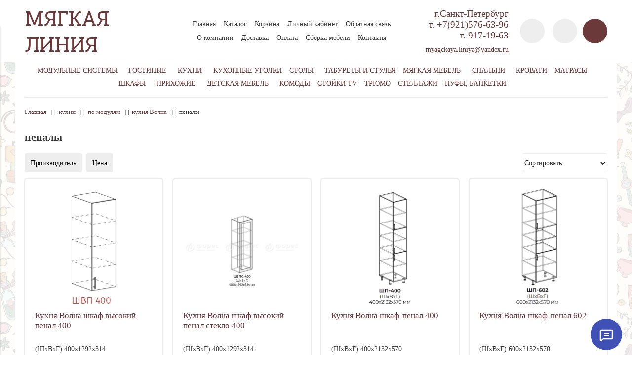

--- FILE ---
content_type: text/html; charset=utf-8
request_url: https://xn--80afqahhdn0nde.xn--p1ai/collection/penaly-5c20fa
body_size: 21742
content:
<!DOCTYPE html>
<html>

<head><link media='print' onload='this.media="all"' rel='stylesheet' type='text/css' href='/served_assets/public/jquery.modal-0c2631717f4ce8fa97b5d04757d294c2bf695df1d558678306d782f4bf7b4773.css'><meta data-config="{&quot;collection_products_count&quot;:9}" name="page-config" content="" /><meta data-config="{&quot;money_with_currency_format&quot;:{&quot;delimiter&quot;:&quot;&quot;,&quot;separator&quot;:&quot;.&quot;,&quot;format&quot;:&quot;%n %u&quot;,&quot;unit&quot;:&quot;руб&quot;,&quot;show_price_without_cents&quot;:0},&quot;currency_code&quot;:&quot;RUR&quot;,&quot;currency_iso_code&quot;:&quot;RUB&quot;,&quot;default_currency&quot;:{&quot;title&quot;:&quot;Российский рубль&quot;,&quot;code&quot;:&quot;RUR&quot;,&quot;rate&quot;:1.0,&quot;format_string&quot;:&quot;%n %u&quot;,&quot;unit&quot;:&quot;руб&quot;,&quot;price_separator&quot;:&quot;&quot;,&quot;is_default&quot;:true,&quot;price_delimiter&quot;:&quot;&quot;,&quot;show_price_with_delimiter&quot;:false,&quot;show_price_without_cents&quot;:false},&quot;facebook&quot;:{&quot;pixelActive&quot;:true,&quot;currency_code&quot;:&quot;RUB&quot;,&quot;use_variants&quot;:false},&quot;vk&quot;:{&quot;pixel_active&quot;:null,&quot;price_list_id&quot;:null},&quot;new_ya_metrika&quot;:true,&quot;ecommerce_data_container&quot;:&quot;dataLayer&quot;,&quot;common_js_version&quot;:&quot;v2&quot;,&quot;vue_ui_version&quot;:null,&quot;feedback_captcha_enabled&quot;:null,&quot;account_id&quot;:247312,&quot;hide_items_out_of_stock&quot;:true,&quot;forbid_order_over_existing&quot;:false,&quot;minimum_items_price&quot;:null,&quot;enable_comparison&quot;:true,&quot;locale&quot;:&quot;ru&quot;,&quot;client_group&quot;:null,&quot;consent_to_personal_data&quot;:{&quot;active&quot;:true,&quot;obligatory&quot;:true,&quot;description&quot;:&quot;\u003cp\u003eНастоящим подтверждаю, что я ознакомлен и согласен с условиями \u003ca href=\&quot;/page/oferta\&quot; target=\&quot;blank\&quot;\u003eоферты и политики конфиденциальности\u003c/a\u003e.\u003c/p\u003e&quot;},&quot;recaptcha_key&quot;:&quot;6LfXhUEmAAAAAOGNQm5_a2Ach-HWlFKD3Sq7vfFj&quot;,&quot;recaptcha_key_v3&quot;:&quot;6LcZi0EmAAAAAPNov8uGBKSHCvBArp9oO15qAhXa&quot;,&quot;yandex_captcha_key&quot;:&quot;ysc1_ec1ApqrRlTZTXotpTnO8PmXe2ISPHxsd9MO3y0rye822b9d2&quot;,&quot;checkout_float_order_content_block&quot;:true,&quot;available_products_characteristics_ids&quot;:null,&quot;sber_id_app_id&quot;:&quot;5b5a3c11-72e5-4871-8649-4cdbab3ba9a4&quot;,&quot;theme_generation&quot;:2,&quot;quick_checkout_captcha_enabled&quot;:false,&quot;max_order_lines_count&quot;:500,&quot;sber_bnpl_min_amount&quot;:1000,&quot;sber_bnpl_max_amount&quot;:150000,&quot;counter_settings&quot;:{&quot;data_layer_name&quot;:&quot;dataLayer&quot;,&quot;new_counters_setup&quot;:false,&quot;add_to_cart_event&quot;:true,&quot;remove_from_cart_event&quot;:true,&quot;add_to_wishlist_event&quot;:true},&quot;site_setting&quot;:{&quot;show_cart_button&quot;:true,&quot;show_service_button&quot;:false,&quot;show_marketplace_button&quot;:false,&quot;show_quick_checkout_button&quot;:true},&quot;warehouses&quot;:[],&quot;captcha_type&quot;:&quot;google&quot;,&quot;human_readable_urls&quot;:false}" name="shop-config" content="" /><meta name='js-evnvironment' content='production' /><meta name='default-locale' content='ru' /><meta name='insales-redefined-api-methods' content="[]" /><script src="/packs/js/shop_bundle-2b0004e7d539ecb78a46.js"></script><script type="text/javascript" src="https://static.insales-cdn.com/assets/common-js/common.v2.25.28.js"></script><script type="text/javascript" src="https://static.insales-cdn.com/assets/static-versioned/v3.72/static/libs/lodash/4.17.21/lodash.min.js"></script>
<!--InsalesCounter -->
<script type="text/javascript">
(function() {
  if (typeof window.__insalesCounterId !== 'undefined') {
    return;
  }

  try {
    Object.defineProperty(window, '__insalesCounterId', {
      value: 247312,
      writable: true,
      configurable: true
    });
  } catch (e) {
    console.error('InsalesCounter: Failed to define property, using fallback:', e);
    window.__insalesCounterId = 247312;
  }

  if (typeof window.__insalesCounterId === 'undefined') {
    console.error('InsalesCounter: Failed to set counter ID');
    return;
  }

  let script = document.createElement('script');
  script.async = true;
  script.src = '/javascripts/insales_counter.js?7';
  let firstScript = document.getElementsByTagName('script')[0];
  firstScript.parentNode.insertBefore(script, firstScript);
})();
</script>
<!-- /InsalesCounter -->
      <script>gtmDataLayer = []; </script>
      <!-- Google Tag Manager -->
      <script>(function(w,d,s,l,i){w[l]=w[l]||[];w[l].push({'gtm.start':
      new Date().getTime(),event:'gtm.js'});var f=d.getElementsByTagName(s)[0],
      j=d.createElement(s),dl=l!='dataLayer'?'&l='+l:'';j.async=true;j.src=
      'https://www.googletagmanager.com/gtm.js?id='+i+dl;f.parentNode.insertBefore(j,f);
      })(window,document,'script','gtmDataLayer','GTM-WFQP5M6');
      </script>
      <!-- End Google Tag Manager -->


  



<title>
  
    пеналы | МЯГКАЯ ЛИНИЯ
    
  
</title>



<!-- meta -->
<meta charset="UTF-8" />
<meta name="keywords" content='пеналы | МЯГКАЯ ЛИНИЯ'/>
<meta name="description" content='Заказывайте товары из категории «пеналы».  Цены от 3600 руб. Быстрая доставка.'/>
<meta name="robots" content="index,follow" />
<meta http-equiv="X-UA-Compatible" content="IE=edge,chrome=1" />
<meta name="viewport" content="width=device-width, initial-scale=1.0" />
<meta name="SKYPE_TOOLBAR" content="SKYPE_TOOLBAR_PARSER_COMPATIBLE" />


  <meta name="handle" content='penaly-5c20fa'/>


<!-- rss feed-->
<link rel="alternate" type="application/rss+xml" title="Блог" href="/blogs/blog.atom" />



<!-- icons-->
<link rel="icon" type="image/x-icon" sizes="16x16" href="https://static.insales-cdn.com/assets/1/3209/1297545/1728659934/favicon.ico" />

<!-- fixes -->
<script src="https://static.insales-cdn.com/assets/1/3209/1297545/1728659934/modernizr-custom.js"></script>
<!--[if IE]>
<script src="//html5shiv.googlecode.com/svn/trunk/html5.js"></script><![endif]-->
<!--[if lt IE 9]>
<script src="//css3-mediaqueries-js.googlecode.com/svn/trunk/css3-mediaqueries.js"></script>
<![endif]-->


  


  
    
    <link href="//fonts.googleapis.com/css?family=Roboto+Slab&subset=cyrillic,latin" rel="stylesheet" />
  


<link href="//code.ionicframework.com/ionicons/2.0.1/css/ionicons.min.css" crossorigin="anonymous" rel="stylesheet" />
<link href="//maxcdn.bootstrapcdn.com/font-awesome/4.6.3/css/font-awesome.min.css" rel="stylesheet" />
<link href="https://static.insales-cdn.com/assets/1/3209/1297545/1728659934/theme.css" rel="stylesheet" type="text/css" />

<!-- fixes -->
<link href="https://static.insales-cdn.com/assets/1/3209/1297545/1728659934/ie.css" rel="stylesheet" type="text/css" />

</head>
<body class="adaptive">

<div class="top-toolbar">
  <div class="row">

    <div class="mobile-toolbar cell-sm-2">
      <button class="button left-toolbar-trigger" type="button"><i class="icon ion-navicon"></i></button>
    </div><!-- /.mobile-toolbar -->

    <div class="contacts cell-sm-6">
      
          <div class="phone"><p><span style="font-size: 14pt;">г.Санкт-Петербург</span></p>
<p><span style="font-size: 14pt;">т. +7(921)576-63-96</span></p>
<p><span style="font-size: 14pt;">т. 917-19-63</span></p></div>
      
    </div><!-- /.contacts -->

    <div class="shopcart-toolbar cell-sm-4 text-right-sm">
      <a class="button shopcart-link js-shopcart-area" href="/cart_items">
        <i class="icon ion-ios-cart-outline"></i>
        <span class="shopcart-count">(<span class="js-shopcart-amount"></span>)</span>
      </a>
    </div><!-- /.shopcart-toolbar -->


  </div>
</div><!-- /.top-toolbar -->


<div class="page-wrapper">

  <header class="main-header">
  <div class="container">
    <div class="row middle-xl">

      <div class="logotype cell-xl-3 text-center-md cell-md-12">

        

          <a title="МЯГКАЯ ЛИНИЯ" href="/" class="logotype-link">
            <span class="logotype-text">МЯГКАЯ ЛИНИЯ</span>
          </a>

        

      </div><!-- /.logotype -->

      <div class="main-toolbar cell-xl-5 cell-md-8 hidden-sm">
        <ul class="main-menu list">
          
            <li class="menu-item list-item">
              <a href="/" class="menu-link" title="Главная">
                Главная
              </a>
            </li>
          
            <li class="menu-item list-item">
              <a href="/collection/all" class="menu-link" title="Каталог">
                Каталог
              </a>
            </li>
          
            <li class="menu-item list-item">
              <a href="/cart_items" class="menu-link" title="Корзина">
                Корзина
              </a>
            </li>
          
            <li class="menu-item list-item">
              <a href="/client_account/login" class="menu-link" title="Личный кабинет">
                Личный кабинет
              </a>
            </li>
          
            <li class="menu-item list-item">
              <a href="/page/feedback" class="menu-link" title="Обратная связь">
                Обратная связь
              </a>
            </li>
          
            <li class="menu-item list-item">
              <a href="/page/about-us" class="menu-link" title="О компании">
                О компании
              </a>
            </li>
          
            <li class="menu-item list-item">
              <a href="/page/delivery" class="menu-link" title="Доставка">
                Доставка
              </a>
            </li>
          
            <li class="menu-item list-item">
              <a href="/page/payment" class="menu-link" title="Оплата">
                Оплата
              </a>
            </li>
          
            <li class="menu-item list-item">
              <a href="/page/sborka-mebeli" class="menu-link" title="Сборка мебели">
                Сборка мебели
              </a>
            </li>
          
            <li class="menu-item list-item">
              <a href="/page/feedback" class="menu-link" title="Контакты">
                Контакты
              </a>
            </li>
          
        </ul><!-- /.main-menu -->
      </div><!-- /.main-toolbar -->

      <div class="contacts cell-xl-2 text-right-xl hidden-sm">

        
        <div class="phone"><p><span style="font-size: 14pt;">г.Санкт-Петербург</span></p>
<p><span style="font-size: 14pt;">т. +7(921)576-63-96</span></p>
<p><span style="font-size: 14pt;">т. 917-19-63</span></p></div>
        

        
        <div class="email"><p>myagckaya.liniya@yandex.ru</p></div>
        

      </div><!-- /.contacts -->

      <div class="user-toolbar cell-xl-2 text-right-xl hidden-sm">

        <div class="search-widget dropdown">

          <button class="search-trigger button button-circle is-gray dropdown-toggle js-toggle" data-target="parent">
            <i class="icon search-icon ion-ios-search"></i>
          </button>

          <form action="/search" method="get" class="search-widget-form dropdown-block">

            <input type="hidden" name="lang" value="ru">

            <input id="search-widget-input" class="input-field search-input" type="text" placeholder="Поиск" name="q" value=""/>

            <button class="button button-circle is-primary search-button" type="submit">
              <i class="icon search-icon ion-ios-search"></i>
            </button>

          </form>

        </div><!-- /.search-widget -->

        
        <a title="Сравнение" class="compare-button button button-circle is-gray" href="/compares">
          <i class="icon compare-icon ion-stats-bars"></i>
          <span class="compare-counter js-compare-amount"></span>
        </a><!-- /.compare-button -->
        

        <div class="shopcart-widget">
          <a title="Корзина" href="/cart_items" class="shopcart-link button button-circle is-primary">
            <i class="icon shopcart-icon ion-ios-cart-outline"></i>
            <span class="shopcart-counter js-shopcart-amount"></span>
          </a>
        </div><!-- /.shopcart-widget -->

      </div><!-- /.user-toolbar -->

    </div>
  </div>
</header>


  <div class="page-inner container">

    



  

    <div class="collection-menu-horizontal-wrapper container">
      <ul class="collection-menu-horizontal list js-edge-calc">

        

          

          

          <li class="list-item menu-item  dropdown is-absolute " data-handle="modulnye-sistemy">

            <a title="модульные системы" href="/collection/modulnye-sistemy" class="menu-link">
              <span class="link-text">модульные системы</span>
               <i class="dropdown-icon ion ion-ios-arrow-down"></i> 
            </a>

            

              <ul class="submenu list-vertical dropdown-block level-2">

                

                  

                  

                  <li class="list-item menu-item " data-handle="denver">

                    <a title="Денвер" href="/collection/denver" class="menu-link">
                      <span class="link-text">Денвер</span>
                      
                    </a>

                    

                  </li>

                

                  

                  

                  <li class="list-item menu-item " data-handle="roza">

                    <a title="Роза" href="/collection/roza" class="menu-link">
                      <span class="link-text">Роза</span>
                      
                    </a>

                    

                  </li>

                

                  

                  

                  <li class="list-item menu-item " data-handle="mori">

                    <a title="Мори" href="/collection/mori" class="menu-link">
                      <span class="link-text">Мори</span>
                      
                    </a>

                    

                  </li>

                

                  

                  

                  <li class="list-item menu-item " data-handle="nord">

                    <a title="Норд" href="/collection/nord" class="menu-link">
                      <span class="link-text">Норд</span>
                      
                    </a>

                    

                  </li>

                

                  

                  

                  <li class="list-item menu-item " data-handle="chelsi">

                    <a title="Челси" href="/collection/chelsi" class="menu-link">
                      <span class="link-text">Челси</span>
                      
                    </a>

                    

                  </li>

                

                  

                  

                  <li class="list-item menu-item " data-handle="sirius">

                    <a title="Сириус" href="/collection/sirius" class="menu-link">
                      <span class="link-text">Сириус</span>
                      
                    </a>

                    

                  </li>

                

                  

                  

                  <li class="list-item menu-item " data-handle="instayl">

                    <a title="Инстайл" href="/collection/instayl" class="menu-link">
                      <span class="link-text">Инстайл</span>
                      
                    </a>

                    

                  </li>

                

                  

                  

                  <li class="list-item menu-item " data-handle="dallas">

                    <a title="Даллас" href="/collection/dallas" class="menu-link">
                      <span class="link-text">Даллас</span>
                      
                    </a>

                    

                  </li>

                

                  

                  

                  <li class="list-item menu-item " data-handle="sofi">

                    <a title="Софи" href="/collection/sofi" class="menu-link">
                      <span class="link-text">Софи</span>
                      
                    </a>

                    

                  </li>

                

                  

                  

                  <li class="list-item menu-item " data-handle="modulnaya-sistema-m-servis">

                    <a title="М-сервис" href="/collection/modulnaya-sistema-m-servis" class="menu-link">
                      <span class="link-text">М-сервис</span>
                      
                    </a>

                    

                  </li>

                

                  

                  

                  <li class="list-item menu-item " data-handle="naomi">

                    <a title="Наоми" href="/collection/naomi" class="menu-link">
                      <span class="link-text">Наоми</span>
                      
                    </a>

                    

                  </li>

                

                  

                  

                  <li class="list-item menu-item " data-handle="sakura-2">

                    <a title="Сакура" href="/collection/sakura-2" class="menu-link">
                      <span class="link-text">Сакура</span>
                      
                    </a>

                    

                  </li>

                

                  

                  

                  <li class="list-item menu-item " data-handle="selo">

                    <a title="Село" href="/collection/selo" class="menu-link">
                      <span class="link-text">Село</span>
                      
                    </a>

                    

                  </li>

                

                  

                  

                  <li class="list-item menu-item " data-handle="sonoma">

                    <a title="Сонома" href="/collection/sonoma" class="menu-link">
                      <span class="link-text">Сонома</span>
                      
                    </a>

                    

                  </li>

                

              </ul><!-- /.submenu.level-2 -->

            

          </li>

        

          

          

          <li class="list-item menu-item  dropdown is-absolute " data-handle="gostinye">

            <a title="гостиные" href="/collection/gostinye" class="menu-link">
              <span class="link-text">гостиные</span>
               <i class="dropdown-icon ion ion-ios-arrow-down"></i> 
            </a>

            

              <ul class="submenu list-vertical dropdown-block level-2">

                

                  

                  

                  <li class="list-item menu-item " data-handle="gostinye-komplektom">

                    <a title="гостиные комплектом" href="/collection/gostinye-komplektom" class="menu-link">
                      <span class="link-text">гостиные комплектом</span>
                      
                    </a>

                    

                  </li>

                

                  

                  

                  <li class="list-item menu-item  dropdown is-absolute " data-handle="modulnye-gostinye">

                    <a title="модульные гостиные" href="/collection/modulnye-gostinye" class="menu-link">
                      <span class="link-text">модульные гостиные</span>
                       <i class="dropdown-icon ion ion-ios-arrow-right"></i> 
                    </a>

                    

                      <ul class="submenu list-vertical dropdown-block level-3">

                        

                          <li class="list-item menu-item" data-handle="ameliya">
                            <a title="Амелия" href="/collection/ameliya" class="menu-link">
                              <span class="link-text">Амелия</span>
                            </a>
                          </li>

                        

                          <li class="list-item menu-item" data-handle="akita">
                            <a title="Акита" href="/collection/akita" class="menu-link">
                              <span class="link-text">Акита</span>
                            </a>
                          </li>

                        

                          <li class="list-item menu-item" data-handle="albero">
                            <a title="Альберо" href="/collection/albero" class="menu-link">
                              <span class="link-text">Альберо</span>
                            </a>
                          </li>

                        

                          <li class="list-item menu-item" data-handle="makarena-stendmebel">
                            <a title="Макарена ЛДСП Стендмебель" href="/collection/makarena-stendmebel" class="menu-link">
                              <span class="link-text">Макарена ЛДСП Стендмебель</span>
                            </a>
                          </li>

                        

                          <li class="list-item menu-item" data-handle="makarena-mdf-stendmebel">
                            <a title="Макарена МДФ Стендмебель" href="/collection/makarena-mdf-stendmebel" class="menu-link">
                              <span class="link-text">Макарена МДФ Стендмебель</span>
                            </a>
                          </li>

                        

                          <li class="list-item menu-item" data-handle="bella">
                            <a title="Белла" href="/collection/bella" class="menu-link">
                              <span class="link-text">Белла</span>
                            </a>
                          </li>

                        

                          <li class="list-item menu-item" data-handle="florentsiya">
                            <a title="Флоренция" href="/collection/florentsiya" class="menu-link">
                              <span class="link-text">Флоренция</span>
                            </a>
                          </li>

                        

                          <li class="list-item menu-item" data-handle="fiesta">
                            <a title="Фиеста" href="/collection/fiesta" class="menu-link">
                              <span class="link-text">Фиеста</span>
                            </a>
                          </li>

                        

                          <li class="list-item menu-item" data-handle="sakura">
                            <a title="Сакура" href="/collection/sakura" class="menu-link">
                              <span class="link-text">Сакура</span>
                            </a>
                          </li>

                        

                      </ul><!-- /.submenu.level-3 -->

                    

                  </li>

                

              </ul><!-- /.submenu.level-2 -->

            

          </li>

        

          

          

          <li class="list-item menu-item  dropdown is-absolute " data-handle="kuhni">

            <a title="кухни" href="/collection/kuhni" class="menu-link">
              <span class="link-text">кухни</span>
               <i class="dropdown-icon ion ion-ios-arrow-down"></i> 
            </a>

            

              <ul class="submenu list-vertical dropdown-block level-2">

                

                  

                  

                  <li class="list-item menu-item " data-handle="komplektom">

                    <a title="комплектом" href="/collection/komplektom" class="menu-link">
                      <span class="link-text">комплектом</span>
                      
                    </a>

                    

                  </li>

                

                  

                  

                  <li class="list-item menu-item  dropdown is-absolute " data-handle="po-modulyam">

                    <a title="по модулям" href="/collection/po-modulyam" class="menu-link">
                      <span class="link-text">по модулям</span>
                       <i class="dropdown-icon ion ion-ios-arrow-right"></i> 
                    </a>

                    

                      <ul class="submenu list-vertical dropdown-block level-3">

                        

                          <li class="list-item menu-item" data-handle="kuhnya-marta">
                            <a title="кухня Марта" href="/collection/kuhnya-marta" class="menu-link">
                              <span class="link-text">кухня Марта</span>
                            </a>
                          </li>

                        

                          <li class="list-item menu-item" data-handle="kuhnya-fenis">
                            <a title="кухня Фенис" href="/collection/kuhnya-fenis" class="menu-link">
                              <span class="link-text">кухня Фенис</span>
                            </a>
                          </li>

                        

                          <li class="list-item menu-item" data-handle="kuhnya-kvadro">
                            <a title="кухня Квадро" href="/collection/kuhnya-kvadro" class="menu-link">
                              <span class="link-text">кухня Квадро</span>
                            </a>
                          </li>

                        

                          <li class="list-item menu-item" data-handle="kuhnya-sofiya">
                            <a title="кухня София" href="/collection/kuhnya-sofiya" class="menu-link">
                              <span class="link-text">кухня София</span>
                            </a>
                          </li>

                        

                          <li class="list-item menu-item" data-handle="kuhnya-atlanta-mramor">
                            <a title="кухня Атланта мрамор" href="/collection/kuhnya-atlanta-mramor" class="menu-link">
                              <span class="link-text">кухня Атланта мрамор</span>
                            </a>
                          </li>

                        

                          <li class="list-item menu-item" data-handle="kuhnya-novi">
                            <a title="кухня Novi" href="/collection/kuhnya-novi" class="menu-link">
                              <span class="link-text">кухня Novi</span>
                            </a>
                          </li>

                        

                          <li class="list-item menu-item" data-handle="kuhnya-yuta">
                            <a title="кухня Юта" href="/collection/kuhnya-yuta" class="menu-link">
                              <span class="link-text">кухня Юта</span>
                            </a>
                          </li>

                        

                          <li class="list-item menu-item" data-handle="kuhnya-neapol">
                            <a title="кухня Неаполь" href="/collection/kuhnya-neapol" class="menu-link">
                              <span class="link-text">кухня Неаполь</span>
                            </a>
                          </li>

                        

                          <li class="list-item menu-item" data-handle="kuhnya-infiniti">
                            <a title="кухня Инфинити" href="/collection/kuhnya-infiniti" class="menu-link">
                              <span class="link-text">кухня Инфинити</span>
                            </a>
                          </li>

                        

                          <li class="list-item menu-item" data-handle="kuhnya-tehno-new">
                            <a title="кухня Техно" href="/collection/kuhnya-tehno-new" class="menu-link">
                              <span class="link-text">кухня Техно</span>
                            </a>
                          </li>

                        

                          <li class="list-item menu-item" data-handle="kuhnya-praga">
                            <a title="кухня Прага" href="/collection/kuhnya-praga" class="menu-link">
                              <span class="link-text">кухня Прага</span>
                            </a>
                          </li>

                        

                          <li class="list-item menu-item" data-handle="kuhnya-tehno-new-2">
                            <a title="кухня Техно New" href="/collection/kuhnya-tehno-new-2" class="menu-link">
                              <span class="link-text">кухня Техно New</span>
                            </a>
                          </li>

                        

                          <li class="list-item menu-item" data-handle="kuhnya-yuliya">
                            <a title="кухня Юлия" href="/collection/kuhnya-yuliya" class="menu-link">
                              <span class="link-text">кухня Юлия</span>
                            </a>
                          </li>

                        

                          <li class="list-item menu-item" data-handle="kuhnya-modena">
                            <a title="кухня Айвори" href="/collection/kuhnya-modena" class="menu-link">
                              <span class="link-text">кухня Айвори</span>
                            </a>
                          </li>

                        

                          <li class="list-item menu-item" data-handle="kuhnya-volna">
                            <a title="кухня Волна" href="/collection/kuhnya-volna" class="menu-link">
                              <span class="link-text">кухня Волна</span>
                            </a>
                          </li>

                        

                          <li class="list-item menu-item" data-handle="kuhnya-rio">
                            <a title="кухня Рио" href="/collection/kuhnya-rio" class="menu-link">
                              <span class="link-text">кухня Рио</span>
                            </a>
                          </li>

                        

                          <li class="list-item menu-item" data-handle="kuhnya-boston">
                            <a title="кухня Бостон" href="/collection/kuhnya-boston" class="menu-link">
                              <span class="link-text">кухня Бостон</span>
                            </a>
                          </li>

                        

                          <li class="list-item menu-item" data-handle="kuhnya-palermo">
                            <a title="кухня Палермо" href="/collection/kuhnya-palermo" class="menu-link">
                              <span class="link-text">кухня Палермо</span>
                            </a>
                          </li>

                        

                          <li class="list-item menu-item" data-handle="kuhnya-kvadro-loft">
                            <a title="кухня Квадро лофт" href="/collection/kuhnya-kvadro-loft" class="menu-link">
                              <span class="link-text">кухня Квадро лофт</span>
                            </a>
                          </li>

                        

                          <li class="list-item menu-item" data-handle="kuhnya-loft">
                            <a title="кухня Лофт" href="/collection/kuhnya-loft" class="menu-link">
                              <span class="link-text">кухня Лофт</span>
                            </a>
                          </li>

                        

                      </ul><!-- /.submenu.level-3 -->

                    

                  </li>

                

                  

                  

                  <li class="list-item menu-item  dropdown is-absolute " data-handle="aksessuary">

                    <a title="аксессуары" href="/collection/aksessuary" class="menu-link">
                      <span class="link-text">аксессуары</span>
                       <i class="dropdown-icon ion ion-ios-arrow-right"></i> 
                    </a>

                    

                      <ul class="submenu list-vertical dropdown-block level-3">

                        

                          <li class="list-item menu-item" data-handle="moyki-iz-nerzhaveyuschey-stali">
                            <a title="мойки из нержавеющей стали" href="/collection/moyki-iz-nerzhaveyuschey-stali" class="menu-link">
                              <span class="link-text">мойки из нержавеющей стали</span>
                            </a>
                          </li>

                        

                          <li class="list-item menu-item" data-handle="moyki-iz-iskusstvennogo-kamnya">
                            <a title="мойки из искусственного камня" href="/collection/moyki-iz-iskusstvennogo-kamnya" class="menu-link">
                              <span class="link-text">мойки из искусственного камня</span>
                            </a>
                          </li>

                        

                          <li class="list-item menu-item" data-handle="smesiteli">
                            <a title="смесители" href="/collection/smesiteli" class="menu-link">
                              <span class="link-text">смесители</span>
                            </a>
                          </li>

                        

                          <li class="list-item menu-item" data-handle="stoleshnitsy-skif">
                            <a title="столешницы Скиф" href="/collection/stoleshnitsy-skif" class="menu-link">
                              <span class="link-text">столешницы Скиф</span>
                            </a>
                          </li>

                        

                          <li class="list-item menu-item" data-handle="fartuki-skif">
                            <a title="стеновые панели Скиф" href="/collection/fartuki-skif" class="menu-link">
                              <span class="link-text">стеновые панели Скиф</span>
                            </a>
                          </li>

                        

                          <li class="list-item menu-item" data-handle="kromka-skif">
                            <a title="кромка Скиф" href="/collection/kromka-skif" class="menu-link">
                              <span class="link-text">кромка Скиф</span>
                            </a>
                          </li>

                        

                          <li class="list-item menu-item" data-handle="plintus">
                            <a title="плинтус" href="/collection/plintus" class="menu-link">
                              <span class="link-text">плинтус</span>
                            </a>
                          </li>

                        

                          <li class="list-item menu-item" data-handle="planki-dlya-stoleshnits-i-fartukov">
                            <a title="планки для столешниц и фартуков Скиф" href="/collection/planki-dlya-stoleshnits-i-fartukov" class="menu-link">
                              <span class="link-text">планки для столешниц и фартуков Скиф</span>
                            </a>
                          </li>

                        

                          <li class="list-item menu-item" data-handle="reyling">
                            <a title="рейлинг" href="/collection/reyling" class="menu-link">
                              <span class="link-text">рейлинг</span>
                            </a>
                          </li>

                        

                          <li class="list-item menu-item" data-handle="posudosushiteli-butylochnitsy">
                            <a title="посудосушители, бутылочницы" href="/collection/posudosushiteli-butylochnitsy" class="menu-link">
                              <span class="link-text">посудосушители, бутылочницы</span>
                            </a>
                          </li>

                        

                          <li class="list-item menu-item" data-handle="petli">
                            <a title="петли с доводчиком" href="/collection/petli" class="menu-link">
                              <span class="link-text">петли с доводчиком</span>
                            </a>
                          </li>

                        

                          <li class="list-item menu-item" data-handle="tsokol-i-komplektuyuschie">
                            <a title="цоколь и комплектующие" href="/collection/tsokol-i-komplektuyuschie" class="menu-link">
                              <span class="link-text">цоколь и комплектующие</span>
                            </a>
                          </li>

                        

                          <li class="list-item menu-item" data-handle="napravlyayuschie-dlya-yaschikov">
                            <a title="направляющие для ящиков" href="/collection/napravlyayuschie-dlya-yaschikov" class="menu-link">
                              <span class="link-text">направляющие для ящиков</span>
                            </a>
                          </li>

                        

                          <li class="list-item menu-item" data-handle="sistema-push">
                            <a title="система PUSH" href="/collection/sistema-push" class="menu-link">
                              <span class="link-text">система PUSH</span>
                            </a>
                          </li>

                        

                          <li class="list-item menu-item" data-handle="navesy">
                            <a title="навесы" href="/collection/navesy" class="menu-link">
                              <span class="link-text">навесы</span>
                            </a>
                          </li>

                        

                          <li class="list-item menu-item" data-handle="opory">
                            <a title="опоры" href="/collection/opory" class="menu-link">
                              <span class="link-text">опоры</span>
                            </a>
                          </li>

                        

                      </ul><!-- /.submenu.level-3 -->

                    

                  </li>

                

              </ul><!-- /.submenu.level-2 -->

            

          </li>

        

          

          

          <li class="list-item menu-item " data-handle="kuhonnye-ugolki">

            <a title="кухонные уголки" href="/collection/kuhonnye-ugolki" class="menu-link">
              <span class="link-text">кухонные уголки</span>
              
            </a>

            

          </li>

        

          

          

          <li class="list-item menu-item  dropdown is-absolute " data-handle="stoly">

            <a title="столы" href="/collection/stoly" class="menu-link">
              <span class="link-text">столы</span>
               <i class="dropdown-icon ion ion-ios-arrow-down"></i> 
            </a>

            

              <ul class="submenu list-vertical dropdown-block level-2">

                

                  

                  

                  <li class="list-item menu-item " data-handle="stoly-kompyuternye">

                    <a title="столы компьютерные" href="/collection/stoly-kompyuternye" class="menu-link">
                      <span class="link-text">столы компьютерные</span>
                      
                    </a>

                    

                  </li>

                

                  

                  

                  <li class="list-item menu-item " data-handle="stoly-zhurnalnye">

                    <a title="столы журнальные" href="/collection/stoly-zhurnalnye" class="menu-link">
                      <span class="link-text">столы журнальные</span>
                      
                    </a>

                    

                  </li>

                

                  

                  

                  <li class="list-item menu-item " data-handle="stoly-obedennye">

                    <a title="столы обеденные" href="/collection/stoly-obedennye" class="menu-link">
                      <span class="link-text">столы обеденные</span>
                      
                    </a>

                    

                  </li>

                

              </ul><!-- /.submenu.level-2 -->

            

          </li>

        

          

          

          <li class="list-item menu-item " data-handle="taburety-i-stulya">

            <a title="табуреты и стулья" href="/collection/taburety-i-stulya" class="menu-link">
              <span class="link-text">табуреты и стулья</span>
              
            </a>

            

          </li>

        

          

          

          <li class="list-item menu-item  dropdown is-absolute " data-handle="myagkaya-mebel">

            <a title="мягкая мебель" href="/collection/myagkaya-mebel" class="menu-link">
              <span class="link-text">мягкая мебель</span>
               <i class="dropdown-icon ion ion-ios-arrow-down"></i> 
            </a>

            

              <ul class="submenu list-vertical dropdown-block level-2">

                

                  

                  

                  <li class="list-item menu-item " data-handle="vykatnye-divany">

                    <a title="выкатные диваны" href="/collection/vykatnye-divany" class="menu-link">
                      <span class="link-text">выкатные диваны</span>
                      
                    </a>

                    

                  </li>

                

                  

                  

                  <li class="list-item menu-item " data-handle="divany-knizhki">

                    <a title="диваны книжки" href="/collection/divany-knizhki" class="menu-link">
                      <span class="link-text">диваны книжки</span>
                      
                    </a>

                    

                  </li>

                

                  

                  

                  <li class="list-item menu-item " data-handle="kresla">

                    <a title="кресла" href="/collection/kresla" class="menu-link">
                      <span class="link-text">кресла</span>
                      
                    </a>

                    

                  </li>

                

                  

                  

                  <li class="list-item menu-item " data-handle="uglovye-divany">

                    <a title="угловые диваны" href="/collection/uglovye-divany" class="menu-link">
                      <span class="link-text">угловые диваны</span>
                      
                    </a>

                    

                  </li>

                

                  

                  

                  <li class="list-item menu-item " data-handle="tahty">

                    <a title="тахты" href="/collection/tahty" class="menu-link">
                      <span class="link-text">тахты</span>
                      
                    </a>

                    

                  </li>

                

              </ul><!-- /.submenu.level-2 -->

            

          </li>

        

          

          

          <li class="list-item menu-item  dropdown is-absolute " data-handle="spalni">

            <a title="спальни" href="/collection/spalni" class="menu-link">
              <span class="link-text">спальни</span>
               <i class="dropdown-icon ion ion-ios-arrow-down"></i> 
            </a>

            

              <ul class="submenu list-vertical dropdown-block level-2">

                

                  

                  

                  <li class="list-item menu-item " data-handle="komplektom-2">

                    <a title="комплектом" href="/collection/komplektom-2" class="menu-link">
                      <span class="link-text">комплектом</span>
                      
                    </a>

                    

                  </li>

                

                  

                  

                  <li class="list-item menu-item  dropdown is-absolute " data-handle="modulnye">

                    <a title="модульные" href="/collection/modulnye" class="menu-link">
                      <span class="link-text">модульные</span>
                       <i class="dropdown-icon ion ion-ios-arrow-right"></i> 
                    </a>

                    

                      <ul class="submenu list-vertical dropdown-block level-3">

                        

                          <li class="list-item menu-item" data-handle="spalnya-britanika">
                            <a title="спальня Британика" href="/collection/spalnya-britanika" class="menu-link">
                              <span class="link-text">спальня Британика</span>
                            </a>
                          </li>

                        

                          <li class="list-item menu-item" data-handle="spalnya-vegas">
                            <a title="спальня Вегас" href="/collection/spalnya-vegas" class="menu-link">
                              <span class="link-text">спальня Вегас</span>
                            </a>
                          </li>

                        

                          <li class="list-item menu-item" data-handle="spalnya-kimberli">
                            <a title="спальня Кимберли" href="/collection/spalnya-kimberli" class="menu-link">
                              <span class="link-text">спальня Кимберли</span>
                            </a>
                          </li>

                        

                          <li class="list-item menu-item" data-handle="spalnya-garmoniya-sm">
                            <a title="спальня Гармония (СМ)" href="/collection/spalnya-garmoniya-sm" class="menu-link">
                              <span class="link-text">спальня Гармония (СМ)</span>
                            </a>
                          </li>

                        

                          <li class="list-item menu-item" data-handle="spalnya-valensiya">
                            <a title="спальня Валенсия" href="/collection/spalnya-valensiya" class="menu-link">
                              <span class="link-text">спальня Валенсия</span>
                            </a>
                          </li>

                        

                          <li class="list-item menu-item" data-handle="spalnya-nitstsa">
                            <a title="спальня Ницца" href="/collection/spalnya-nitstsa" class="menu-link">
                              <span class="link-text">спальня Ницца</span>
                            </a>
                          </li>

                        

                          <li class="list-item menu-item" data-handle="spalnya-magnoliya">
                            <a title="спальня Магнолия" href="/collection/spalnya-magnoliya" class="menu-link">
                              <span class="link-text">спальня Магнолия</span>
                            </a>
                          </li>

                        

                          <li class="list-item menu-item" data-handle="spalnya-basya-stendmebel">
                            <a title="спальня Бася" href="/collection/spalnya-basya-stendmebel" class="menu-link">
                              <span class="link-text">спальня Бася</span>
                            </a>
                          </li>

                        

                          <li class="list-item menu-item" data-handle="spalnya-sakura">
                            <a title="спальня Сакура" href="/collection/spalnya-sakura" class="menu-link">
                              <span class="link-text">спальня Сакура</span>
                            </a>
                          </li>

                        

                          <li class="list-item menu-item" data-handle="spalnya-fiesta">
                            <a title="спальня Фиеста" href="/collection/spalnya-fiesta" class="menu-link">
                              <span class="link-text">спальня Фиеста</span>
                            </a>
                          </li>

                        

                          <li class="list-item menu-item" data-handle="spalnya-salomeya">
                            <a title="спальня Саломея" href="/collection/spalnya-salomeya" class="menu-link">
                              <span class="link-text">спальня Саломея</span>
                            </a>
                          </li>

                        

                          <li class="list-item menu-item" data-handle="spalnya-kim">
                            <a title="спальня Ким" href="/collection/spalnya-kim" class="menu-link">
                              <span class="link-text">спальня Ким</span>
                            </a>
                          </li>

                        

                          <li class="list-item menu-item" data-handle="spalnya-malta">
                            <a title="спальня Мальта" href="/collection/spalnya-malta" class="menu-link">
                              <span class="link-text">спальня Мальта</span>
                            </a>
                          </li>

                        

                          <li class="list-item menu-item" data-handle="spalnya-mariya">
                            <a title="спальня Мария" href="/collection/spalnya-mariya" class="menu-link">
                              <span class="link-text">спальня Мария</span>
                            </a>
                          </li>

                        

                          <li class="list-item menu-item" data-handle="spalnya-natali-1">
                            <a title="спальня Натали 1" href="/collection/spalnya-natali-1" class="menu-link">
                              <span class="link-text">спальня Натали 1</span>
                            </a>
                          </li>

                        

                          <li class="list-item menu-item" data-handle="spalnya-natali">
                            <a title="спальня Натали" href="/collection/spalnya-natali" class="menu-link">
                              <span class="link-text">спальня Натали</span>
                            </a>
                          </li>

                        

                          <li class="list-item menu-item" data-handle="spalnya-paola">
                            <a title="спальня Паола" href="/collection/spalnya-paola" class="menu-link">
                              <span class="link-text">спальня Паола</span>
                            </a>
                          </li>

                        

                      </ul><!-- /.submenu.level-3 -->

                    

                  </li>

                

              </ul><!-- /.submenu.level-2 -->

            

          </li>

        

          

          

          <li class="list-item menu-item " data-handle="krovati-2">

            <a title="кровати" href="/collection/krovati-2" class="menu-link">
              <span class="link-text">кровати</span>
              
            </a>

            

          </li>

        

          

          

          <li class="list-item menu-item " data-handle="matrasy">

            <a title="матрасы" href="/collection/matrasy" class="menu-link">
              <span class="link-text">матрасы</span>
              
            </a>

            

          </li>

        

          

          

          <li class="list-item menu-item  dropdown is-absolute " data-handle="shkafy">

            <a title="шкафы" href="/collection/shkafy" class="menu-link">
              <span class="link-text">шкафы</span>
               <i class="dropdown-icon ion ion-ios-arrow-down"></i> 
            </a>

            

              <ul class="submenu list-vertical dropdown-block level-2">

                

                  

                  

                  <li class="list-item menu-item " data-handle="shkafy-kupe">

                    <a title="шкафы купе" href="/collection/shkafy-kupe" class="menu-link">
                      <span class="link-text">шкафы купе</span>
                      
                    </a>

                    

                  </li>

                

                  

                  

                  <li class="list-item menu-item " data-handle="uglovye-shkafy">

                    <a title="угловые шкафы" href="/collection/uglovye-shkafy" class="menu-link">
                      <span class="link-text">угловые шкафы</span>
                      
                    </a>

                    

                  </li>

                

                  

                  

                  <li class="list-item menu-item " data-handle="shkafy-raspashnye">

                    <a title="шкафы распашные" href="/collection/shkafy-raspashnye" class="menu-link">
                      <span class="link-text">шкафы распашные</span>
                      
                    </a>

                    

                  </li>

                

                  

                  

                  <li class="list-item menu-item " data-handle="knizhnye-shkafy">

                    <a title="книжные шкафы" href="/collection/knizhnye-shkafy" class="menu-link">
                      <span class="link-text">книжные шкафы</span>
                      
                    </a>

                    

                  </li>

                

              </ul><!-- /.submenu.level-2 -->

            

          </li>

        

          

          

          <li class="list-item menu-item  dropdown is-absolute " data-handle="prihozhie">

            <a title="прихожие" href="/collection/prihozhie" class="menu-link">
              <span class="link-text">прихожие</span>
               <i class="dropdown-icon ion ion-ios-arrow-down"></i> 
            </a>

            

              <ul class="submenu list-vertical dropdown-block level-2">

                

                  

                  

                  <li class="list-item menu-item  dropdown is-absolute " data-handle="modulnye-2">

                    <a title="модульные" href="/collection/modulnye-2" class="menu-link">
                      <span class="link-text">модульные</span>
                       <i class="dropdown-icon ion ion-ios-arrow-right"></i> 
                    </a>

                    

                      <ul class="submenu list-vertical dropdown-block level-3">

                        

                          <li class="list-item menu-item" data-handle="modulnaya-prihozhaya-mashenka">
                            <a title="модульная прихожая Машенька" href="/collection/modulnaya-prihozhaya-mashenka" class="menu-link">
                              <span class="link-text">модульная прихожая Машенька</span>
                            </a>
                          </li>

                        

                          <li class="list-item menu-item" data-handle="modulnaya-prihozhaya-yamayka">
                            <a title="модульная прихожая Ямайка" href="/collection/modulnaya-prihozhaya-yamayka" class="menu-link">
                              <span class="link-text">модульная прихожая Ямайка</span>
                            </a>
                          </li>

                        

                          <li class="list-item menu-item" data-handle="modulnaya-prihozhaya-sakura">
                            <a title="модульная прихожая Сакура" href="/collection/modulnaya-prihozhaya-sakura" class="menu-link">
                              <span class="link-text">модульная прихожая Сакура</span>
                            </a>
                          </li>

                        

                          <li class="list-item menu-item" data-handle="modulnaya-prihozhaya-galant">
                            <a title="модульная прихожая Галант" href="/collection/modulnaya-prihozhaya-galant" class="menu-link">
                              <span class="link-text">модульная прихожая Галант</span>
                            </a>
                          </li>

                        

                          <li class="list-item menu-item" data-handle="modulnaya-prihozhaya-denver">
                            <a title="модульная прихожая Денвер" href="/collection/modulnaya-prihozhaya-denver" class="menu-link">
                              <span class="link-text">модульная прихожая Денвер</span>
                            </a>
                          </li>

                        

                          <li class="list-item menu-item" data-handle="modulnaya-prihozhaya-chikago">
                            <a title="модульная прихожая Чикаго" href="/collection/modulnaya-prihozhaya-chikago" class="menu-link">
                              <span class="link-text">модульная прихожая Чикаго</span>
                            </a>
                          </li>

                        

                          <li class="list-item menu-item" data-handle="modulnaya-prihozhaya-livorno">
                            <a title="модульная прихожая Ливорно" href="/collection/modulnaya-prihozhaya-livorno" class="menu-link">
                              <span class="link-text">модульная прихожая Ливорно</span>
                            </a>
                          </li>

                        

                          <li class="list-item menu-item" data-handle="modulnaya-prihozhaya-modena">
                            <a title="модульная прихожая Модена" href="/collection/modulnaya-prihozhaya-modena" class="menu-link">
                              <span class="link-text">модульная прихожая Модена</span>
                            </a>
                          </li>

                        

                      </ul><!-- /.submenu.level-3 -->

                    

                  </li>

                

                  

                  

                  <li class="list-item menu-item " data-handle="veshalki">

                    <a title="вешалки" href="/collection/veshalki" class="menu-link">
                      <span class="link-text">вешалки</span>
                      
                    </a>

                    

                  </li>

                

                  

                  

                  <li class="list-item menu-item " data-handle="obuvnitsy">

                    <a title="обувницы" href="/collection/obuvnitsy" class="menu-link">
                      <span class="link-text">обувницы</span>
                      
                    </a>

                    

                  </li>

                

              </ul><!-- /.submenu.level-2 -->

            

          </li>

        

          

          

          <li class="list-item menu-item  dropdown is-absolute " data-handle="detskaya-mebel">

            <a title="детская мебель" href="/collection/detskaya-mebel" class="menu-link">
              <span class="link-text">детская мебель</span>
               <i class="dropdown-icon ion ion-ios-arrow-down"></i> 
            </a>

            

              <ul class="submenu list-vertical dropdown-block level-2">

                

                  

                  

                  <li class="list-item menu-item " data-handle="nabory-mebeli">

                    <a title="наборы мебели" href="/collection/nabory-mebeli" class="menu-link">
                      <span class="link-text">наборы мебели</span>
                      
                    </a>

                    

                  </li>

                

                  

                  

                  <li class="list-item menu-item " data-handle="krovati">

                    <a title="кровати" href="/collection/krovati" class="menu-link">
                      <span class="link-text">кровати</span>
                      
                    </a>

                    

                  </li>

                

                  

                  

                  <li class="list-item menu-item " data-handle="detskaya-paskal">

                    <a title="детская Паскаль" href="/collection/detskaya-paskal" class="menu-link">
                      <span class="link-text">детская Паскаль</span>
                      
                    </a>

                    

                  </li>

                

              </ul><!-- /.submenu.level-2 -->

            

          </li>

        

          

          

          <li class="list-item menu-item " data-handle="komody">

            <a title="комоды" href="/collection/komody" class="menu-link">
              <span class="link-text">комоды</span>
              
            </a>

            

          </li>

        

          

          

          <li class="list-item menu-item " data-handle="stoyki-tv">

            <a title="стойки TV" href="/collection/stoyki-tv" class="menu-link">
              <span class="link-text">стойки TV</span>
              
            </a>

            

          </li>

        

          

          

          <li class="list-item menu-item " data-handle="tryumo">

            <a title="трюмо" href="/collection/tryumo" class="menu-link">
              <span class="link-text">трюмо</span>
              
            </a>

            

          </li>

        

          

          

          <li class="list-item menu-item " data-handle="stellazhi">

            <a title="стеллажи" href="/collection/stellazhi" class="menu-link">
              <span class="link-text">стеллажи</span>
              
            </a>

            

          </li>

        

          

          

          <li class="list-item menu-item " data-handle="pufy-banketki">

            <a title="пуфы, банкетки" href="/collection/pufy-banketki" class="menu-link">
              <span class="link-text">пуфы, банкетки</span>
              
            </a>

            

          </li>

        

      </ul><!-- /.collection-menu-horizontal -->
    </div><!-- /.collection-menu-horizontal-wrapper -->

  




    <div class="breadcrumb-wrapper container">

  <ul class="breadcrumb">

    <li class="breadcrumb-item home">
      <a class="breadcrumb-link" title='Главная' href="/">Главная</a>
    </li>

    

        

          
            
          
            
              
                <li class="breadcrumb-item"><a class="breadcrumb-link" title='кухни'
                                               href="/collection/kuhni">кухни</a></li>
              
            
          
            
              
                <li class="breadcrumb-item"><a class="breadcrumb-link" title='по модулям'
                                               href="/collection/po-modulyam">по модулям</a></li>
              
            
          
            
              
                <li class="breadcrumb-item"><a class="breadcrumb-link" title='кухня Волна'
                                               href="/collection/kuhnya-volna">кухня Волна</a></li>
              
            
          
            
              
                <li class="breadcrumb-item"><span class="breadcrumb-link current-page">пеналы</span></li>
              
            
          

        

      

  </ul><!-- /.breadcrumb -->

</div><!-- /.breadcrumb-wrapper -->

<div class="collection container">
  <div class="row">

    

    <div class="collection-inner cell-xl-12">

      
        <div class="page-header">
          <h1>пеналы</h1>
        </div>
      

      
        

          
            
          

        
      

      

      

  <form class="collection-toolbar collapse on-mobile" action="/collection/penaly-5c20fa" method="get">

    <button type="button" class="button button-primary collapse-toggle hidden-xl shown-sm">
      <span class="button-text">Фильтры</span>
      <span class="filter-total-count js-filter-total-counter">0</span>
      <span class="collapse-icon button-icon icon ion-chevron-down"></span>
    </button>

    <div class="collapse-block on-mobile row">

      <div class="collection-filters cell-sm-12 cell-md-7 cell-xl-9">

        <div class="filters-block js-edge-calc">

          

          

            
            

            <div class="filter js-filter-checkbox dropdown is-absolute">

              <div class="filter-control">
                <button class="button button-grey dropdown-toggle js-toggle "
                        type="button" data-target="parent" data-group="filters">
                  <span class="filter-name">Производитель</span>
                  <sup class="filter-count js-filter-count"></sup>
                </button>
                <button class="button filter-clear js-filter-clear" type="button"><i
                    class="icon clear-icon ion-ios-close-outline"></i>
                </button>
              </div><!-- /.filter-control -->

              <div class="filter-items dropdown-block">

                <ul class="list-vertical js-scrollable items-list">

                  
                    <li class="list-item">
                      <input autocomplete="off" class="js-filter-field checkbox-field" type="checkbox"
                             value="72030614"
                              name="characteristics[]"
                             id="72030614"/>
                      <label class="checkbox-label" for="72030614">Форес мебель</label>
                    </li>
                  

                </ul><!-- /.items-list -->

                <div class="dropdown-block-control">
                  <button class="button button-primary" type="submit">
                    <span class="button-text">Применить</span>
                  </button>
                  <button class="button button-default dropdown-toggle js-toggle" type="button" data-target="parent">
                    <span class="button-text">Закрыть</span>
                  </button>
                </div><!-- /.dropdown-block-control -->

              </div><!-- /.filter-items -->

            </div><!-- /.filter -->

          

          
          
          

          

          <div
            class="filter dropdown is-absolute ">

            <div class="filter-control">
              <button class="button button-grey dropdown-toggle js-toggle" type="button" data-target="parent"
                      data-group="filters">
                <span class="filter-name">Цена</span>
                <sup class="filter-count js-filter-count"></sup>
              </button>
              <button class="button filter-clear js-filter-price-clear" type="button"><i
                  class="icon clear-icon ion-ios-close-outline"></i>
              </button>
            </div><!-- /.filter-control -->

            <div class="filter-items dropdown-block">

              <div class="filter-body range-slider js-range-slider-wrapper">
                <div class="js-range-slider"
                     data-min="3600"
                     data-max="12600"
                     data-from=""
                     data-to="">
                </div>
                <div class="range-slider-input">
                  <input class="js-input-from js-input" type="hidden" name="price_min"
                         value=""  disabled />
                  <input class="js-input-to js-input" type="hidden" name="price_max"
                         value=""  disabled />
                  <span class="slider-label js-label-from"></span>
                  <span class="slider-label js-label-to"></span>
                </div>
              </div><!-- /.filter-body -->

              <div class="dropdown-block-control">
                <button class="button button-primary" type="submit">
                  <span class="button-text">Применить</span>
                </button>
                <button class="button button-default dropdown-toggle js-toggle" type="button" data-target="parent">
                  <span class="button-text">Закрыть</span>
                </button>
              </div><!-- /.dropdown-block-control -->

            </div><!-- /.filter-items -->

          </div><!-- /.filter -->

        </div><!-- /.filters-block -->

      </div><!-- /.collection-filters -->

      <div class="collection-order cell-sm-12 cell-md-5 cell-xl-3">

        <div class="select-wrapper">
          <select class="select-field js-filter-trigger" name="order">
            <option value="" disabled selected>Сортировать</option>
            <option  value='price'>по возрастанию цены</option>
            <option  value='descending_price'>по убыванию цены</option>
            <option  value='descending_age'>сначала новые</option>
            <option  value='age'>сначала старые</option>
            <option  value='title'>по названию</option>
          </select>
        </div>

      </div><!-- /.collection-order -->

    </div>

    

    

    

  </form><!-- /.collection-filters -->




      














<div class="products-list row">

  

    

      <div class="product-card cell-xl-3 cell-lg-4 cell-sm-6 cell-xs-12">
        <div class="card-inner">

  <div class="product-photo">
    
      <a href="/collection/penaly-5c20fa/product/kuhnya-volna-shkaf-vysokiy-penal-400" title='Кухня Волна шкаф высокий пенал 400' class="product-link ">
        <img src="https://static.insales-cdn.com/images/products/1/685/737854125/large_швп400.1.png" alt=""
             title="" class="product-image">
      </a>
    

    















  </div><!-- /.product-photo -->

  <div class="product-caption">
    <div class="product-title">
      <a href="/collection/penaly-5c20fa/product/kuhnya-volna-shkaf-vysokiy-penal-400" class="product-link" title='/collection/penaly-5c20fa/product/kuhnya-volna-shkaf-vysokiy-penal-400'>

        Кухня Волна шкаф высокий пенал 400

        

      </a>
    </div>
    
    
      <div class="product-introtext">(ШхВхГ) 400х1292х314</div>
    
    
  </div><!-- /.product-caption -->

  <div class="product-prices">

    

      

      

        <span class="price">
          3600 руб
        </span>

        

      

    

  </div><!-- /.product-prices -->

  <form class="product-control" method="post" action="/cart_items" data-product-id="391514279">

    <input type="hidden" name="variant_id" value="652502683">

    

      

        <div class="counter" data-quantity>
          <button class="button button-number count-down" type="button" data-quantity-change="-1">
            <i class="icon ion-ios-minus-empty"></i></button>
          <input type="text" value="1" min="1" max="1000" name="quantity" class="input-number input-field"/>
          <button class="button button-number count-up" type="button" data-quantity-change="1">
            <i class="icon ion-ios-plus-empty"></i></button>
        </div><!-- /.counter -->

        <div class="buy text-right-xl">
          <button class="button button-buy button-primary" type="submit" data-item-add>
            <i class="icon buy-icon ion-ios-cart"></i></button>
        </div><!-- /.buy -->

      

    

  </form><!-- /.product-control -->

</div><!-- /.card-inner -->

      </div><!-- /.product-card -->

    

      <div class="product-card cell-xl-3 cell-lg-4 cell-sm-6 cell-xs-12">
        <div class="card-inner">

  <div class="product-photo">
    
      <a href="/collection/penaly-5c20fa/product/kuhnya-volna-shkaf-vysokiy-penal-steklo-400" title='Кухня Волна шкаф высокий пенал стекло 400' class="product-link ">
        <img src="https://static.insales-cdn.com/images/products/1/689/737854129/large_shvps-400-x-122_1_.jpg" alt=""
             title="" class="product-image">
      </a>
    

    















  </div><!-- /.product-photo -->

  <div class="product-caption">
    <div class="product-title">
      <a href="/collection/penaly-5c20fa/product/kuhnya-volna-shkaf-vysokiy-penal-steklo-400" class="product-link" title='/collection/penaly-5c20fa/product/kuhnya-volna-shkaf-vysokiy-penal-steklo-400'>

        Кухня Волна шкаф высокий пенал стекло 400

        

      </a>
    </div>
    
    
      <div class="product-introtext">(ШхВхГ) 400х1292х314</div>
    
    
  </div><!-- /.product-caption -->

  <div class="product-prices">

    

      

      

        <span class="price">
          4500 руб
        </span>

        

      

    

  </div><!-- /.product-prices -->

  <form class="product-control" method="post" action="/cart_items" data-product-id="391514280">

    <input type="hidden" name="variant_id" value="652502684">

    

      

        <div class="counter" data-quantity>
          <button class="button button-number count-down" type="button" data-quantity-change="-1">
            <i class="icon ion-ios-minus-empty"></i></button>
          <input type="text" value="1" min="1" max="1000" name="quantity" class="input-number input-field"/>
          <button class="button button-number count-up" type="button" data-quantity-change="1">
            <i class="icon ion-ios-plus-empty"></i></button>
        </div><!-- /.counter -->

        <div class="buy text-right-xl">
          <button class="button button-buy button-primary" type="submit" data-item-add>
            <i class="icon buy-icon ion-ios-cart"></i></button>
        </div><!-- /.buy -->

      

    

  </form><!-- /.product-control -->

</div><!-- /.card-inner -->

      </div><!-- /.product-card -->

    

      <div class="product-card cell-xl-3 cell-lg-4 cell-sm-6 cell-xs-12">
        <div class="card-inner">

  <div class="product-photo">
    
      <a href="/collection/penaly-5c20fa/product/kuhnya-volna-shkaf-penal-400" title='Кухня Волна шкаф-пенал 400' class="product-link ">
        <img src="https://static.insales-cdn.com/images/products/1/774/737854214/large_2023-08-12_10-20-17.png" alt=""
             title="" class="product-image">
      </a>
    

    















  </div><!-- /.product-photo -->

  <div class="product-caption">
    <div class="product-title">
      <a href="/collection/penaly-5c20fa/product/kuhnya-volna-shkaf-penal-400" class="product-link" title='/collection/penaly-5c20fa/product/kuhnya-volna-shkaf-penal-400'>

        Кухня Волна шкаф-пенал 400

        

      </a>
    </div>
    
    
      <div class="product-introtext">(ШхВхГ) 400х2132х570</div>
    
    
  </div><!-- /.product-caption -->

  <div class="product-prices">

    

      

      

        <span class="price">
          8400 руб
        </span>

        

      

    

  </div><!-- /.product-prices -->

  <form class="product-control" method="post" action="/cart_items" data-product-id="391514317">

    <input type="hidden" name="variant_id" value="652502749">

    

      

        <div class="counter" data-quantity>
          <button class="button button-number count-down" type="button" data-quantity-change="-1">
            <i class="icon ion-ios-minus-empty"></i></button>
          <input type="text" value="1" min="1" max="1000" name="quantity" class="input-number input-field"/>
          <button class="button button-number count-up" type="button" data-quantity-change="1">
            <i class="icon ion-ios-plus-empty"></i></button>
        </div><!-- /.counter -->

        <div class="buy text-right-xl">
          <button class="button button-buy button-primary" type="submit" data-item-add>
            <i class="icon buy-icon ion-ios-cart"></i></button>
        </div><!-- /.buy -->

      

    

  </form><!-- /.product-control -->

</div><!-- /.card-inner -->

      </div><!-- /.product-card -->

    

      <div class="product-card cell-xl-3 cell-lg-4 cell-sm-6 cell-xs-12">
        <div class="card-inner">

  <div class="product-photo">
    
      <a href="/collection/penaly-5c20fa/product/kuhnya-volna-shkaf-penal-602" title='Кухня Волна шкаф-пенал 602' class="product-link ">
        <img src="https://static.insales-cdn.com/images/products/1/715/737854155/large_2023-08-12_10-22-36.png" alt=""
             title="" class="product-image">
      </a>
    

    















  </div><!-- /.product-photo -->

  <div class="product-caption">
    <div class="product-title">
      <a href="/collection/penaly-5c20fa/product/kuhnya-volna-shkaf-penal-602" class="product-link" title='/collection/penaly-5c20fa/product/kuhnya-volna-shkaf-penal-602'>

        Кухня Волна шкаф-пенал 602

        

      </a>
    </div>
    
    
      <div class="product-introtext">(ШхВхГ) 600х2132х570</div>
    
    
  </div><!-- /.product-caption -->

  <div class="product-prices">

    

      

      

        <span class="price">
          10200 руб
        </span>

        

      

    

  </div><!-- /.product-prices -->

  <form class="product-control" method="post" action="/cart_items" data-product-id="391514318">

    <input type="hidden" name="variant_id" value="652502751">

    

      

        <div class="counter" data-quantity>
          <button class="button button-number count-down" type="button" data-quantity-change="-1">
            <i class="icon ion-ios-minus-empty"></i></button>
          <input type="text" value="1" min="1" max="1000" name="quantity" class="input-number input-field"/>
          <button class="button button-number count-up" type="button" data-quantity-change="1">
            <i class="icon ion-ios-plus-empty"></i></button>
        </div><!-- /.counter -->

        <div class="buy text-right-xl">
          <button class="button button-buy button-primary" type="submit" data-item-add>
            <i class="icon buy-icon ion-ios-cart"></i></button>
        </div><!-- /.buy -->

      

    

  </form><!-- /.product-control -->

</div><!-- /.card-inner -->

      </div><!-- /.product-card -->

    

      <div class="product-card cell-xl-3 cell-lg-4 cell-sm-6 cell-xs-12">
        <div class="card-inner">

  <div class="product-photo">
    
      <a href="/collection/penaly-5c20fa/product/kuhnya-volna-shkaf-penal-2-yaschika-600" title='Кухня Волна шкаф-пенал (2 ящика) 600' class="product-link ">
        <img src="https://static.insales-cdn.com/images/products/1/721/737854161/large_2023-08-12_10-19-09.png" alt=""
             title="" class="product-image">
      </a>
    

    















  </div><!-- /.product-photo -->

  <div class="product-caption">
    <div class="product-title">
      <a href="/collection/penaly-5c20fa/product/kuhnya-volna-shkaf-penal-2-yaschika-600" class="product-link" title='/collection/penaly-5c20fa/product/kuhnya-volna-shkaf-penal-2-yaschika-600'>

        Кухня Волна шкаф-пенал (2 ящика) 600

        

      </a>
    </div>
    
    
      <div class="product-introtext">(ШхВхГ) 600х2132х570</div>
    
    
  </div><!-- /.product-caption -->

  <div class="product-prices">

    

      

      

        <span class="price">
          11000 руб
        </span>

        

      

    

  </div><!-- /.product-prices -->

  <form class="product-control" method="post" action="/cart_items" data-product-id="391514319">

    <input type="hidden" name="variant_id" value="652502753">

    

      

        <div class="counter" data-quantity>
          <button class="button button-number count-down" type="button" data-quantity-change="-1">
            <i class="icon ion-ios-minus-empty"></i></button>
          <input type="text" value="1" min="1" max="1000" name="quantity" class="input-number input-field"/>
          <button class="button button-number count-up" type="button" data-quantity-change="1">
            <i class="icon ion-ios-plus-empty"></i></button>
        </div><!-- /.counter -->

        <div class="buy text-right-xl">
          <button class="button button-buy button-primary" type="submit" data-item-add>
            <i class="icon buy-icon ion-ios-cart"></i></button>
        </div><!-- /.buy -->

      

    

  </form><!-- /.product-control -->

</div><!-- /.card-inner -->

      </div><!-- /.product-card -->

    

      <div class="product-card cell-xl-3 cell-lg-4 cell-sm-6 cell-xs-12">
        <div class="card-inner">

  <div class="product-photo">
    
      <a href="/collection/penaly-5c20fa/product/kuhnya-volna-shkaf-penal-603" title='Кухня Волна шкаф-пенал 603' class="product-link ">
        <img src="https://static.insales-cdn.com/images/products/1/753/737854193/large_2023-08-12_10-23-26.png" alt=""
             title="" class="product-image">
      </a>
    

    















  </div><!-- /.product-photo -->

  <div class="product-caption">
    <div class="product-title">
      <a href="/collection/penaly-5c20fa/product/kuhnya-volna-shkaf-penal-603" class="product-link" title='/collection/penaly-5c20fa/product/kuhnya-volna-shkaf-penal-603'>

        Кухня Волна шкаф-пенал 603

        

      </a>
    </div>
    
    
      <div class="product-introtext">(ШхВхГ) 600х2132х570</div>
    
    
  </div><!-- /.product-caption -->

  <div class="product-prices">

    

      

      

        <span class="price">
          12200 руб
        </span>

        

      

    

  </div><!-- /.product-prices -->

  <form class="product-control" method="post" action="/cart_items" data-product-id="391514351">

    <input type="hidden" name="variant_id" value="652502812">

    

      

        <div class="counter" data-quantity>
          <button class="button button-number count-down" type="button" data-quantity-change="-1">
            <i class="icon ion-ios-minus-empty"></i></button>
          <input type="text" value="1" min="1" max="1000" name="quantity" class="input-number input-field"/>
          <button class="button button-number count-up" type="button" data-quantity-change="1">
            <i class="icon ion-ios-plus-empty"></i></button>
        </div><!-- /.counter -->

        <div class="buy text-right-xl">
          <button class="button button-buy button-primary" type="submit" data-item-add>
            <i class="icon buy-icon ion-ios-cart"></i></button>
        </div><!-- /.buy -->

      

    

  </form><!-- /.product-control -->

</div><!-- /.card-inner -->

      </div><!-- /.product-card -->

    

      <div class="product-card cell-xl-3 cell-lg-4 cell-sm-6 cell-xs-12">
        <div class="card-inner">

  <div class="product-photo">
    
      <a href="/collection/penaly-5c20fa/product/kuhnya-volna-shkaf-penal-402" title='Кухня Волна шкаф-пенал 402' class="product-link ">
        <img src="https://static.insales-cdn.com/images/products/1/779/737854219/large_2023-08-12_10-21-37.png" alt=""
             title="" class="product-image">
      </a>
    

    















  </div><!-- /.product-photo -->

  <div class="product-caption">
    <div class="product-title">
      <a href="/collection/penaly-5c20fa/product/kuhnya-volna-shkaf-penal-402" class="product-link" title='/collection/penaly-5c20fa/product/kuhnya-volna-shkaf-penal-402'>

        Кухня Волна шкаф-пенал 402

        

      </a>
    </div>
    
    
      <div class="product-introtext">(ШхВхГ) 400х2132х570</div>
    
    
  </div><!-- /.product-caption -->

  <div class="product-prices">

    

      

      

        <span class="price">
          8400 руб
        </span>

        

      

    

  </div><!-- /.product-prices -->

  <form class="product-control" method="post" action="/cart_items" data-product-id="391514355">

    <input type="hidden" name="variant_id" value="652502819">

    

      

        <div class="counter" data-quantity>
          <button class="button button-number count-down" type="button" data-quantity-change="-1">
            <i class="icon ion-ios-minus-empty"></i></button>
          <input type="text" value="1" min="1" max="1000" name="quantity" class="input-number input-field"/>
          <button class="button button-number count-up" type="button" data-quantity-change="1">
            <i class="icon ion-ios-plus-empty"></i></button>
        </div><!-- /.counter -->

        <div class="buy text-right-xl">
          <button class="button button-buy button-primary" type="submit" data-item-add>
            <i class="icon buy-icon ion-ios-cart"></i></button>
        </div><!-- /.buy -->

      

    

  </form><!-- /.product-control -->

</div><!-- /.card-inner -->

      </div><!-- /.product-card -->

    

      <div class="product-card cell-xl-3 cell-lg-4 cell-sm-6 cell-xs-12">
        <div class="card-inner">

  <div class="product-photo">
    
      <a href="/collection/penaly-5c20fa/product/kuhnya-volna-shkaf-penal-duhovkamikrovolnovka-600" title='Кухня Волна шкаф-пенал (духовка+микроволновка) 600' class="product-link ">
        <img src="https://static.insales-cdn.com/images/products/1/787/737854227/large_2023-08-12_10-28-31.png" alt=""
             title="" class="product-image">
      </a>
    

    















  </div><!-- /.product-photo -->

  <div class="product-caption">
    <div class="product-title">
      <a href="/collection/penaly-5c20fa/product/kuhnya-volna-shkaf-penal-duhovkamikrovolnovka-600" class="product-link" title='/collection/penaly-5c20fa/product/kuhnya-volna-shkaf-penal-duhovkamikrovolnovka-600'>

        Кухня Волна шкаф-пенал (духовка+микроволновка) 600

        

      </a>
    </div>
    
    
      <div class="product-introtext">(ШхВхГ) 600х2132х570</div>
    
    
  </div><!-- /.product-caption -->

  <div class="product-prices">

    

      

      

        <span class="price">
          9500 руб
        </span>

        

      

    

  </div><!-- /.product-prices -->

  <form class="product-control" method="post" action="/cart_items" data-product-id="391514374">

    <input type="hidden" name="variant_id" value="652502857">

    

      

        <div class="counter" data-quantity>
          <button class="button button-number count-down" type="button" data-quantity-change="-1">
            <i class="icon ion-ios-minus-empty"></i></button>
          <input type="text" value="1" min="1" max="1000" name="quantity" class="input-number input-field"/>
          <button class="button button-number count-up" type="button" data-quantity-change="1">
            <i class="icon ion-ios-plus-empty"></i></button>
        </div><!-- /.counter -->

        <div class="buy text-right-xl">
          <button class="button button-buy button-primary" type="submit" data-item-add>
            <i class="icon buy-icon ion-ios-cart"></i></button>
        </div><!-- /.buy -->

      

    

  </form><!-- /.product-control -->

</div><!-- /.card-inner -->

      </div><!-- /.product-card -->

    

      <div class="product-card cell-xl-3 cell-lg-4 cell-sm-6 cell-xs-12">
        <div class="card-inner">

  <div class="product-photo">
    
      <a href="/collection/penaly-5c20fa/product/kuhnya-volna-shkaf-penal-pod-holodilnik" title='Кухня Волна шкаф-пенал под холодильник' class="product-link ">
        <img src="https://static.insales-cdn.com/images/products/1/471/941130199/large_2024-12-02_08-18-36.png" alt=""
             title="" class="product-image">
      </a>
    

    















  </div><!-- /.product-photo -->

  <div class="product-caption">
    <div class="product-title">
      <a href="/collection/penaly-5c20fa/product/kuhnya-volna-shkaf-penal-pod-holodilnik" class="product-link" title='/collection/penaly-5c20fa/product/kuhnya-volna-shkaf-penal-pod-holodilnik'>

        Кухня Волна шкаф-пенал под холодильник

        

      </a>
    </div>
    
    
      <div class="product-introtext">(ШхВхГ) 600х2132х570</div>
    
    
  </div><!-- /.product-caption -->

  <div class="product-prices">

    

      

      

        <span class="price">
          12600 руб
        </span>

        

      

    

  </div><!-- /.product-prices -->

  <form class="product-control" method="post" action="/cart_items" data-product-id="467870964">

    <input type="hidden" name="variant_id" value="779661961">

    

      

        <div class="counter" data-quantity>
          <button class="button button-number count-down" type="button" data-quantity-change="-1">
            <i class="icon ion-ios-minus-empty"></i></button>
          <input type="text" value="1" min="1" max="1000" name="quantity" class="input-number input-field"/>
          <button class="button button-number count-up" type="button" data-quantity-change="1">
            <i class="icon ion-ios-plus-empty"></i></button>
        </div><!-- /.counter -->

        <div class="buy text-right-xl">
          <button class="button button-buy button-primary" type="submit" data-item-add>
            <i class="icon buy-icon ion-ios-cart"></i></button>
        </div><!-- /.buy -->

      

    

  </form><!-- /.product-control -->

</div><!-- /.card-inner -->

      </div><!-- /.product-card -->

    

  

</div><!-- /.products-list -->


      

  <form class="collection-toolbar-top row" action="/collection/penaly-5c20fa" method="get">

    <div class="pages-navbar cell-sm-12 cell-xl-8">
      
    </div><!-- /.pages-navbar -->

    <div class="collection-limit cell-sm-12 cell-xl-4 text-right-xl text-left-sm">

      

    </div><!-- /.collection-limit -->

    

    

    

    
      
        
      
    

    

    <input type="hidden" name="price_min"
           value=""  disabled />
    <input type="hidden" name="price_max"
           value=""  disabled />

  </form><!-- /.collection-toolbar-top -->




      

      
        
      

    </div>

    

  </div>
</div>

  </div>

  <div class="footer">
  <div class="container">

    <div class="row middle-xl">

      <div class="footer-contacts cell-xl-3 cell-md-6 cell-xs-12 text-center-xs">

        
            <div class="phone"><p><span style="font-size: 14pt;">г.Санкт-Петербург</span></p>
<p><span style="font-size: 14pt;">т. +7(921)576-63-96</span></p>
<p><span style="font-size: 14pt;">т. 917-19-63</span></p></div>
        

        
            <div class="email"><p>myagckaya.liniya@yandex.ru</p></div>
        

      </div><!-- /.footer-contacts -->

      
        <div class="footer-menu-wrapper cell-xl-6 cell-md-12 cell-xs-12 text-center-xs">
          <ul class="footer-menu list">
            
              <li class="menu-item list-item">
                <a href="/page/delivery" class="menu-link" title="Доставка">
                  Доставка
                </a>
              </li>
            
              <li class="menu-item list-item">
                <a href="/page/feedback" class="menu-link" title="Обратная связь">
                  Обратная связь
                </a>
              </li>
            
              <li class="menu-item list-item">
                <a href="/page/payment" class="menu-link" title="Оплата">
                  Оплата
                </a>
              </li>
            
              <li class="menu-item list-item">
                <a href="/page/feedback" class="menu-link" title="Контакты">
                  Контакты
                </a>
              </li>
            
              <li class="menu-item list-item">
                <a href="/blogs/blog" class="menu-link" title="Блог">
                  Блог
                </a>
              </li>
            
              <li class="menu-item list-item">
                <a href="/collection/all" class="menu-link" title="Каталог">
                  Каталог
                </a>
              </li>
            
          </ul><!-- /.footer-menu -->
        </div><!-- /.footer-menu-wrapper -->
      

      
        

          <div class="social-menu-wrapper cell-xl-3 cell-md-6 cell-xs-12 text-center-xs text-right-xl">
            <ul class="social-menu list">

              

                

                

                

                

                

                

                

                
                  <li class="menu-item list-item">
                    <a target="blank" title='Vkontakte' href="https://vk.com/club35385451" class="menu-link"><i class="fa fa-vk"></i></a>
                  </li>
                

              

                

                

                

                

                

                

                

                
                  <li class="menu-item list-item">
                    <a target="blank" title='Facebook' href="http://facebook.com/" class="menu-link"><i class="fa fa-facebook"></i></a>
                  </li>
                

              

                

                

                

                

                

                

                

                
                  <li class="menu-item list-item">
                    <a target="blank" title='Instagram' href="http://instagram.com/" class="menu-link"><i class="fa fa-instagram"></i></a>
                  </li>
                

              

                

                

                

                

                

                

                

                
                  <li class="menu-item list-item">
                    <a target="blank" title='YouTube' href="http://youtube.com/" class="menu-link"><i class="fa fa-youtube"></i></a>
                  </li>
                

              

                

                

                

                

                

                

                

                
                  <li class="menu-item list-item">
                    <a target="blank" title='Twitter' href="http://twitter.com/" class="menu-link"><i class="fa fa-twitter"></i></a>
                  </li>
                

              

                

                

                

                

                

                

                

                
                  <li class="menu-item list-item">
                    <a target="blank" title='Google+' href="https://plus.google.com/" class="menu-link"><i class="fa fa-google-plus"></i></a>
                  </li>
                

              

                

                

                

                

                

                

                

                

              

            </ul><!-- /.social-menu -->
          </div><!-- /.social-menu-wrapper -->

        
      

    </div>

    <div class="created-by row text-right-xl">
      <div class="cell-xl-12">
        <a target="_blank" href="https://insales.ru" title='Сделано в InSales'>Сделано в InSales</a>
      </div>
    </div><!-- /.created-by -->

  </div>
</div>


</div>

  <div class="left-toolbar">

  <div class="search-widget-wrapper">

    <form action="/search" method="get" class="search-widget search-widget-form">

      <input type="hidden" name="lang" value="ru">

      <input class="input-field search-input" type="text" placeholder="Поиск" name="q" value=""/>

      <button class="button button-circle is-gray search-button" type="submit">
        <i class="icon search-icon ion-ios-search"></i>
      </button>

    </form><!-- /.search-widget-form -->

  </div><!-- /.search-widget-wrapper -->

  

  

    

      <ul class="collection-mobile-menu mobile-menu list-vertical">

        

          
          

          
          

          <li class="list-item menu-item  dropdown  " data-handle="modulnye-sistemy">

            <a title="модульные системы" href="/collection/modulnye-sistemy" class="menu-link">
              <span class="link-text">модульные системы</span>
            </a>

            

              <a href="#" class="dropdown-link dropdown-toggle js-toggle" data-target="parent">
                <i class="dropdown-icon ion ion-ios-arrow-down"></i>
              </a>

              <ul class="submenu list-vertical dropdown-block level-2">

                

                  
                  

                  
                  

                  <li class="list-item menu-item  " data-handle="denver">

                    <a title="Денвер" href="/collection/denver" class="menu-link">
                      <span class="link-text">Денвер</span>
                    </a>

                    

                  </li>

                

                  
                  

                  
                  

                  <li class="list-item menu-item  " data-handle="roza">

                    <a title="Роза" href="/collection/roza" class="menu-link">
                      <span class="link-text">Роза</span>
                    </a>

                    

                  </li>

                

                  
                  

                  
                  

                  <li class="list-item menu-item  " data-handle="mori">

                    <a title="Мори" href="/collection/mori" class="menu-link">
                      <span class="link-text">Мори</span>
                    </a>

                    

                  </li>

                

                  
                  

                  
                  

                  <li class="list-item menu-item  " data-handle="nord">

                    <a title="Норд" href="/collection/nord" class="menu-link">
                      <span class="link-text">Норд</span>
                    </a>

                    

                  </li>

                

                  
                  

                  
                  

                  <li class="list-item menu-item  " data-handle="chelsi">

                    <a title="Челси" href="/collection/chelsi" class="menu-link">
                      <span class="link-text">Челси</span>
                    </a>

                    

                  </li>

                

                  
                  

                  
                  

                  <li class="list-item menu-item  " data-handle="sirius">

                    <a title="Сириус" href="/collection/sirius" class="menu-link">
                      <span class="link-text">Сириус</span>
                    </a>

                    

                  </li>

                

                  
                  

                  
                  

                  <li class="list-item menu-item  " data-handle="instayl">

                    <a title="Инстайл" href="/collection/instayl" class="menu-link">
                      <span class="link-text">Инстайл</span>
                    </a>

                    

                  </li>

                

                  
                  

                  
                  

                  <li class="list-item menu-item  " data-handle="dallas">

                    <a title="Даллас" href="/collection/dallas" class="menu-link">
                      <span class="link-text">Даллас</span>
                    </a>

                    

                  </li>

                

                  
                  

                  
                  

                  <li class="list-item menu-item  " data-handle="sofi">

                    <a title="Софи" href="/collection/sofi" class="menu-link">
                      <span class="link-text">Софи</span>
                    </a>

                    

                  </li>

                

                  
                  

                  
                  

                  <li class="list-item menu-item  " data-handle="modulnaya-sistema-m-servis">

                    <a title="М-сервис" href="/collection/modulnaya-sistema-m-servis" class="menu-link">
                      <span class="link-text">М-сервис</span>
                    </a>

                    

                  </li>

                

                  
                  

                  
                  

                  <li class="list-item menu-item  " data-handle="naomi">

                    <a title="Наоми" href="/collection/naomi" class="menu-link">
                      <span class="link-text">Наоми</span>
                    </a>

                    

                  </li>

                

                  
                  

                  
                  

                  <li class="list-item menu-item  " data-handle="sakura-2">

                    <a title="Сакура" href="/collection/sakura-2" class="menu-link">
                      <span class="link-text">Сакура</span>
                    </a>

                    

                  </li>

                

                  
                  

                  
                  

                  <li class="list-item menu-item  " data-handle="selo">

                    <a title="Село" href="/collection/selo" class="menu-link">
                      <span class="link-text">Село</span>
                    </a>

                    

                  </li>

                

                  
                  

                  
                  

                  <li class="list-item menu-item  " data-handle="sonoma">

                    <a title="Сонома" href="/collection/sonoma" class="menu-link">
                      <span class="link-text">Сонома</span>
                    </a>

                    

                  </li>

                

              </ul><!-- /.submenu.level-2 -->

            

          </li>

        

          
          

          
          

          <li class="list-item menu-item  dropdown  " data-handle="gostinye">

            <a title="гостиные" href="/collection/gostinye" class="menu-link">
              <span class="link-text">гостиные</span>
            </a>

            

              <a href="#" class="dropdown-link dropdown-toggle js-toggle" data-target="parent">
                <i class="dropdown-icon ion ion-ios-arrow-down"></i>
              </a>

              <ul class="submenu list-vertical dropdown-block level-2">

                

                  
                  

                  
                  

                  <li class="list-item menu-item  " data-handle="gostinye-komplektom">

                    <a title="гостиные комплектом" href="/collection/gostinye-komplektom" class="menu-link">
                      <span class="link-text">гостиные комплектом</span>
                    </a>

                    

                  </li>

                

                  
                  

                  
                  

                  <li class="list-item menu-item  dropdown  " data-handle="modulnye-gostinye">

                    <a title="модульные гостиные" href="/collection/modulnye-gostinye" class="menu-link">
                      <span class="link-text">модульные гостиные</span>
                    </a>

                    

                      <a href="#" class="dropdown-link dropdown-toggle js-toggle" data-target="parent">
                        <i class="dropdown-icon ion ion-ios-arrow-down"></i>
                      </a>

                      <ul class="submenu list-vertical dropdown-block level-3">

                        

                          

                          

                          <li class="list-item menu-item " data-handle="ameliya">
                            <a title="Амелия" href="/collection/ameliya" class="menu-link">
                              <span class="link-text">Амелия</span>
                            </a>
                          </li>

                        

                          

                          

                          <li class="list-item menu-item " data-handle="akita">
                            <a title="Акита" href="/collection/akita" class="menu-link">
                              <span class="link-text">Акита</span>
                            </a>
                          </li>

                        

                          

                          

                          <li class="list-item menu-item " data-handle="albero">
                            <a title="Альберо" href="/collection/albero" class="menu-link">
                              <span class="link-text">Альберо</span>
                            </a>
                          </li>

                        

                          

                          

                          <li class="list-item menu-item " data-handle="makarena-stendmebel">
                            <a title="Макарена ЛДСП Стендмебель" href="/collection/makarena-stendmebel" class="menu-link">
                              <span class="link-text">Макарена ЛДСП Стендмебель</span>
                            </a>
                          </li>

                        

                          

                          

                          <li class="list-item menu-item " data-handle="makarena-mdf-stendmebel">
                            <a title="Макарена МДФ Стендмебель" href="/collection/makarena-mdf-stendmebel" class="menu-link">
                              <span class="link-text">Макарена МДФ Стендмебель</span>
                            </a>
                          </li>

                        

                          

                          

                          <li class="list-item menu-item " data-handle="bella">
                            <a title="Белла" href="/collection/bella" class="menu-link">
                              <span class="link-text">Белла</span>
                            </a>
                          </li>

                        

                          

                          

                          <li class="list-item menu-item " data-handle="florentsiya">
                            <a title="Флоренция" href="/collection/florentsiya" class="menu-link">
                              <span class="link-text">Флоренция</span>
                            </a>
                          </li>

                        

                          

                          

                          <li class="list-item menu-item " data-handle="fiesta">
                            <a title="Фиеста" href="/collection/fiesta" class="menu-link">
                              <span class="link-text">Фиеста</span>
                            </a>
                          </li>

                        

                          

                          

                          <li class="list-item menu-item " data-handle="sakura">
                            <a title="Сакура" href="/collection/sakura" class="menu-link">
                              <span class="link-text">Сакура</span>
                            </a>
                          </li>

                        

                      </ul><!-- /.submenu.level-3 -->

                    

                  </li>

                

              </ul><!-- /.submenu.level-2 -->

            

          </li>

        

          
          

          
          

          <li class="list-item menu-item  dropdown   is-active " data-handle="kuhni">

            <a title="кухни" href="/collection/kuhni" class="menu-link">
              <span class="link-text">кухни</span>
            </a>

            

              <a href="#" class="dropdown-link dropdown-toggle js-toggle" data-target="parent">
                <i class="dropdown-icon ion ion-ios-arrow-down"></i>
              </a>

              <ul class="submenu list-vertical dropdown-block level-2">

                

                  
                  

                  
                  

                  <li class="list-item menu-item  " data-handle="komplektom">

                    <a title="комплектом" href="/collection/komplektom" class="menu-link">
                      <span class="link-text">комплектом</span>
                    </a>

                    

                  </li>

                

                  
                  

                  
                  

                  <li class="list-item menu-item  dropdown  " data-handle="po-modulyam">

                    <a title="по модулям" href="/collection/po-modulyam" class="menu-link">
                      <span class="link-text">по модулям</span>
                    </a>

                    

                      <a href="#" class="dropdown-link dropdown-toggle js-toggle" data-target="parent">
                        <i class="dropdown-icon ion ion-ios-arrow-down"></i>
                      </a>

                      <ul class="submenu list-vertical dropdown-block level-3">

                        

                          

                          

                          <li class="list-item menu-item " data-handle="kuhnya-marta">
                            <a title="кухня Марта" href="/collection/kuhnya-marta" class="menu-link">
                              <span class="link-text">кухня Марта</span>
                            </a>
                          </li>

                        

                          

                          

                          <li class="list-item menu-item " data-handle="kuhnya-fenis">
                            <a title="кухня Фенис" href="/collection/kuhnya-fenis" class="menu-link">
                              <span class="link-text">кухня Фенис</span>
                            </a>
                          </li>

                        

                          

                          

                          <li class="list-item menu-item " data-handle="kuhnya-kvadro">
                            <a title="кухня Квадро" href="/collection/kuhnya-kvadro" class="menu-link">
                              <span class="link-text">кухня Квадро</span>
                            </a>
                          </li>

                        

                          

                          

                          <li class="list-item menu-item " data-handle="kuhnya-sofiya">
                            <a title="кухня София" href="/collection/kuhnya-sofiya" class="menu-link">
                              <span class="link-text">кухня София</span>
                            </a>
                          </li>

                        

                          

                          

                          <li class="list-item menu-item " data-handle="kuhnya-atlanta-mramor">
                            <a title="кухня Атланта мрамор" href="/collection/kuhnya-atlanta-mramor" class="menu-link">
                              <span class="link-text">кухня Атланта мрамор</span>
                            </a>
                          </li>

                        

                          

                          

                          <li class="list-item menu-item " data-handle="kuhnya-novi">
                            <a title="кухня Novi" href="/collection/kuhnya-novi" class="menu-link">
                              <span class="link-text">кухня Novi</span>
                            </a>
                          </li>

                        

                          

                          

                          <li class="list-item menu-item " data-handle="kuhnya-yuta">
                            <a title="кухня Юта" href="/collection/kuhnya-yuta" class="menu-link">
                              <span class="link-text">кухня Юта</span>
                            </a>
                          </li>

                        

                          

                          

                          <li class="list-item menu-item " data-handle="kuhnya-neapol">
                            <a title="кухня Неаполь" href="/collection/kuhnya-neapol" class="menu-link">
                              <span class="link-text">кухня Неаполь</span>
                            </a>
                          </li>

                        

                          

                          

                          <li class="list-item menu-item " data-handle="kuhnya-infiniti">
                            <a title="кухня Инфинити" href="/collection/kuhnya-infiniti" class="menu-link">
                              <span class="link-text">кухня Инфинити</span>
                            </a>
                          </li>

                        

                          

                          

                          <li class="list-item menu-item " data-handle="kuhnya-tehno-new">
                            <a title="кухня Техно" href="/collection/kuhnya-tehno-new" class="menu-link">
                              <span class="link-text">кухня Техно</span>
                            </a>
                          </li>

                        

                          

                          

                          <li class="list-item menu-item " data-handle="kuhnya-praga">
                            <a title="кухня Прага" href="/collection/kuhnya-praga" class="menu-link">
                              <span class="link-text">кухня Прага</span>
                            </a>
                          </li>

                        

                          

                          

                          <li class="list-item menu-item " data-handle="kuhnya-tehno-new-2">
                            <a title="кухня Техно New" href="/collection/kuhnya-tehno-new-2" class="menu-link">
                              <span class="link-text">кухня Техно New</span>
                            </a>
                          </li>

                        

                          

                          

                          <li class="list-item menu-item " data-handle="kuhnya-yuliya">
                            <a title="кухня Юлия" href="/collection/kuhnya-yuliya" class="menu-link">
                              <span class="link-text">кухня Юлия</span>
                            </a>
                          </li>

                        

                          

                          

                          <li class="list-item menu-item " data-handle="kuhnya-modena">
                            <a title="кухня Айвори" href="/collection/kuhnya-modena" class="menu-link">
                              <span class="link-text">кухня Айвори</span>
                            </a>
                          </li>

                        

                          

                          

                          <li class="list-item menu-item " data-handle="kuhnya-volna">
                            <a title="кухня Волна" href="/collection/kuhnya-volna" class="menu-link">
                              <span class="link-text">кухня Волна</span>
                            </a>
                          </li>

                        

                          

                          

                          <li class="list-item menu-item " data-handle="kuhnya-rio">
                            <a title="кухня Рио" href="/collection/kuhnya-rio" class="menu-link">
                              <span class="link-text">кухня Рио</span>
                            </a>
                          </li>

                        

                          

                          

                          <li class="list-item menu-item " data-handle="kuhnya-boston">
                            <a title="кухня Бостон" href="/collection/kuhnya-boston" class="menu-link">
                              <span class="link-text">кухня Бостон</span>
                            </a>
                          </li>

                        

                          

                          

                          <li class="list-item menu-item " data-handle="kuhnya-palermo">
                            <a title="кухня Палермо" href="/collection/kuhnya-palermo" class="menu-link">
                              <span class="link-text">кухня Палермо</span>
                            </a>
                          </li>

                        

                          

                          

                          <li class="list-item menu-item " data-handle="kuhnya-kvadro-loft">
                            <a title="кухня Квадро лофт" href="/collection/kuhnya-kvadro-loft" class="menu-link">
                              <span class="link-text">кухня Квадро лофт</span>
                            </a>
                          </li>

                        

                          

                          

                          <li class="list-item menu-item " data-handle="kuhnya-loft">
                            <a title="кухня Лофт" href="/collection/kuhnya-loft" class="menu-link">
                              <span class="link-text">кухня Лофт</span>
                            </a>
                          </li>

                        

                          

                          

                          <li class="list-item menu-item " data-handle="kuhnya-montsa">
                            <a title="кухня Монца" href="/collection/kuhnya-montsa" class="menu-link">
                              <span class="link-text">кухня Монца</span>
                            </a>
                          </li>

                        

                          

                          

                          <li class="list-item menu-item " data-handle="kuhnya-skala">
                            <a title="кухня Скала" href="/collection/kuhnya-skala" class="menu-link">
                              <span class="link-text">кухня Скала</span>
                            </a>
                          </li>

                        

                          

                          

                          <li class="list-item menu-item " data-handle="kuhnya-arka">
                            <a title="кухня Арка" href="/collection/kuhnya-arka" class="menu-link">
                              <span class="link-text">кухня Арка</span>
                            </a>
                          </li>

                        

                          

                          

                          <li class="list-item menu-item " data-handle="kuhnya-grand">
                            <a title="кухня Гранд" href="/collection/kuhnya-grand" class="menu-link">
                              <span class="link-text">кухня Гранд</span>
                            </a>
                          </li>

                        

                          

                          

                          <li class="list-item menu-item " data-handle="kuhnya-imperiya">
                            <a title="кухня Империя" href="/collection/kuhnya-imperiya" class="menu-link">
                              <span class="link-text">кухня Империя</span>
                            </a>
                          </li>

                        

                          

                          

                          <li class="list-item menu-item " data-handle="kuhnya-kapri">
                            <a title="кухня Капри" href="/collection/kuhnya-kapri" class="menu-link">
                              <span class="link-text">кухня Капри</span>
                            </a>
                          </li>

                        

                          

                          

                          <li class="list-item menu-item " data-handle="kuhnya-roys">
                            <a title="кухня Ройс" href="/collection/kuhnya-roys" class="menu-link">
                              <span class="link-text">кухня Ройс</span>
                            </a>
                          </li>

                        

                          

                          

                          <li class="list-item menu-item " data-handle="kuhnya-kvadro-dsv">
                            <a title="кухня Квадро ДСВ" href="/collection/kuhnya-kvadro-dsv" class="menu-link">
                              <span class="link-text">кухня Квадро ДСВ</span>
                            </a>
                          </li>

                        

                          

                          

                          <li class="list-item menu-item " data-handle="kuhnya-melissa">
                            <a title="кухня Мелисса" href="/collection/kuhnya-melissa" class="menu-link">
                              <span class="link-text">кухня Мелисса</span>
                            </a>
                          </li>

                        

                          

                          

                          <li class="list-item menu-item " data-handle="kuhnya-trento">
                            <a title="кухня Тренто" href="/collection/kuhnya-trento" class="menu-link">
                              <span class="link-text">кухня Тренто</span>
                            </a>
                          </li>

                        

                          

                          

                          <li class="list-item menu-item " data-handle="kuhnya-garda">
                            <a title="кухня Гарда" href="/collection/kuhnya-garda" class="menu-link">
                              <span class="link-text">кухня Гарда</span>
                            </a>
                          </li>

                        

                          

                          

                          <li class="list-item menu-item " data-handle="kuhnya-oliva">
                            <a title="кухня Олива" href="/collection/kuhnya-oliva" class="menu-link">
                              <span class="link-text">кухня Олива</span>
                            </a>
                          </li>

                        

                          

                          

                          <li class="list-item menu-item " data-handle="kuhnya-prestizhklassika">
                            <a title="кухня Классика" href="/collection/kuhnya-prestizhklassika" class="menu-link">
                              <span class="link-text">кухня Классика</span>
                            </a>
                          </li>

                        

                          

                          

                          <li class="list-item menu-item " data-handle="kuhnya-massiv-lyuks-po-modulyam">
                            <a title="кухня Массив" href="/collection/kuhnya-massiv-lyuks-po-modulyam" class="menu-link">
                              <span class="link-text">кухня Массив</span>
                            </a>
                          </li>

                        

                          

                          

                          <li class="list-item menu-item " data-handle="kuhnya-skyfree">
                            <a title="кухня SKYFREE" href="/collection/kuhnya-skyfree" class="menu-link">
                              <span class="link-text">кухня SKYFREE</span>
                            </a>
                          </li>

                        

                          

                          

                          <li class="list-item menu-item " data-handle="kuhnya-gostinaya-yourhouse">
                            <a title="кухня - гостиная YourHouse" href="/collection/kuhnya-gostinaya-yourhouse" class="menu-link">
                              <span class="link-text">кухня - гостиная YourHouse</span>
                            </a>
                          </li>

                        

                          

                          

                          <li class="list-item menu-item " data-handle="kuhnya-paola">
                            <a title="кухня Паола" href="/collection/kuhnya-paola" class="menu-link">
                              <span class="link-text">кухня Паола</span>
                            </a>
                          </li>

                        

                          

                          

                          <li class="list-item menu-item " data-handle="kuhnya-fortuna">
                            <a title="кухня Фортуна" href="/collection/kuhnya-fortuna" class="menu-link">
                              <span class="link-text">кухня Фортуна</span>
                            </a>
                          </li>

                        

                          

                          

                          <li class="list-item menu-item " data-handle="kuhnya-viano">
                            <a title="кухня Виано" href="/collection/kuhnya-viano" class="menu-link">
                              <span class="link-text">кухня Виано</span>
                            </a>
                          </li>

                        

                          

                          

                          <li class="list-item menu-item " data-handle="kuhnya-pero">
                            <a title="кухня Перо" href="/collection/kuhnya-pero" class="menu-link">
                              <span class="link-text">кухня Перо</span>
                            </a>
                          </li>

                        

                          

                          

                          <li class="list-item menu-item " data-handle="kuhnya-brauni">
                            <a title="Кухня Брауни" href="/collection/kuhnya-brauni" class="menu-link">
                              <span class="link-text">Кухня Брауни</span>
                            </a>
                          </li>

                        

                          

                          

                          <li class="list-item menu-item " data-handle="kuhnya-rockberry">
                            <a title="Кухня RockBERRY" href="/collection/kuhnya-rockberry" class="menu-link">
                              <span class="link-text">Кухня RockBERRY</span>
                            </a>
                          </li>

                        

                          

                          

                          <li class="list-item menu-item " data-handle="kuhnya-classic">
                            <a title="Кухня Classic" href="/collection/kuhnya-classic" class="menu-link">
                              <span class="link-text">Кухня Classic</span>
                            </a>
                          </li>

                        

                          

                          

                          <li class="list-item menu-item " data-handle="kuhnya-mango">
                            <a title="кухня Манго" href="/collection/kuhnya-mango" class="menu-link">
                              <span class="link-text">кухня Манго</span>
                            </a>
                          </li>

                        

                          

                          

                          <li class="list-item menu-item " data-handle="kuhnya-albero">
                            <a title="кухня Альберо" href="/collection/kuhnya-albero" class="menu-link">
                              <span class="link-text">кухня Альберо</span>
                            </a>
                          </li>

                        

                      </ul><!-- /.submenu.level-3 -->

                    

                  </li>

                

                  
                  

                  
                  

                  <li class="list-item menu-item  dropdown   is-active " data-handle="aksessuary">

                    <a title="аксессуары" href="/collection/aksessuary" class="menu-link">
                      <span class="link-text">аксессуары</span>
                    </a>

                    

                      <a href="#" class="dropdown-link dropdown-toggle js-toggle" data-target="parent">
                        <i class="dropdown-icon ion ion-ios-arrow-down"></i>
                      </a>

                      <ul class="submenu list-vertical dropdown-block level-3">

                        

                          

                          

                          <li class="list-item menu-item " data-handle="moyki-iz-nerzhaveyuschey-stali">
                            <a title="мойки из нержавеющей стали" href="/collection/moyki-iz-nerzhaveyuschey-stali" class="menu-link">
                              <span class="link-text">мойки из нержавеющей стали</span>
                            </a>
                          </li>

                        

                          

                          

                          <li class="list-item menu-item " data-handle="moyki-iz-iskusstvennogo-kamnya">
                            <a title="мойки из искусственного камня" href="/collection/moyki-iz-iskusstvennogo-kamnya" class="menu-link">
                              <span class="link-text">мойки из искусственного камня</span>
                            </a>
                          </li>

                        

                          

                          

                          <li class="list-item menu-item " data-handle="smesiteli">
                            <a title="смесители" href="/collection/smesiteli" class="menu-link">
                              <span class="link-text">смесители</span>
                            </a>
                          </li>

                        

                          

                          

                          <li class="list-item menu-item  is-active " data-handle="stoleshnitsy-skif">
                            <a title="столешницы Скиф" href="/collection/stoleshnitsy-skif" class="menu-link">
                              <span class="link-text">столешницы Скиф</span>
                            </a>
                          </li>

                        

                          

                          

                          <li class="list-item menu-item " data-handle="fartuki-skif">
                            <a title="стеновые панели Скиф" href="/collection/fartuki-skif" class="menu-link">
                              <span class="link-text">стеновые панели Скиф</span>
                            </a>
                          </li>

                        

                          

                          

                          <li class="list-item menu-item " data-handle="kromka-skif">
                            <a title="кромка Скиф" href="/collection/kromka-skif" class="menu-link">
                              <span class="link-text">кромка Скиф</span>
                            </a>
                          </li>

                        

                          

                          

                          <li class="list-item menu-item " data-handle="plintus">
                            <a title="плинтус" href="/collection/plintus" class="menu-link">
                              <span class="link-text">плинтус</span>
                            </a>
                          </li>

                        

                          

                          

                          <li class="list-item menu-item " data-handle="planki-dlya-stoleshnits-i-fartukov">
                            <a title="планки для столешниц и фартуков Скиф" href="/collection/planki-dlya-stoleshnits-i-fartukov" class="menu-link">
                              <span class="link-text">планки для столешниц и фартуков Скиф</span>
                            </a>
                          </li>

                        

                          

                          

                          <li class="list-item menu-item " data-handle="reyling">
                            <a title="рейлинг" href="/collection/reyling" class="menu-link">
                              <span class="link-text">рейлинг</span>
                            </a>
                          </li>

                        

                          

                          

                          <li class="list-item menu-item " data-handle="posudosushiteli-butylochnitsy">
                            <a title="посудосушители, бутылочницы" href="/collection/posudosushiteli-butylochnitsy" class="menu-link">
                              <span class="link-text">посудосушители, бутылочницы</span>
                            </a>
                          </li>

                        

                          

                          

                          <li class="list-item menu-item " data-handle="petli">
                            <a title="петли с доводчиком" href="/collection/petli" class="menu-link">
                              <span class="link-text">петли с доводчиком</span>
                            </a>
                          </li>

                        

                          

                          

                          <li class="list-item menu-item " data-handle="tsokol-i-komplektuyuschie">
                            <a title="цоколь и комплектующие" href="/collection/tsokol-i-komplektuyuschie" class="menu-link">
                              <span class="link-text">цоколь и комплектующие</span>
                            </a>
                          </li>

                        

                          

                          

                          <li class="list-item menu-item " data-handle="napravlyayuschie-dlya-yaschikov">
                            <a title="направляющие для ящиков" href="/collection/napravlyayuschie-dlya-yaschikov" class="menu-link">
                              <span class="link-text">направляющие для ящиков</span>
                            </a>
                          </li>

                        

                          

                          

                          <li class="list-item menu-item " data-handle="sistema-push">
                            <a title="система PUSH" href="/collection/sistema-push" class="menu-link">
                              <span class="link-text">система PUSH</span>
                            </a>
                          </li>

                        

                          

                          

                          <li class="list-item menu-item " data-handle="navesy">
                            <a title="навесы" href="/collection/navesy" class="menu-link">
                              <span class="link-text">навесы</span>
                            </a>
                          </li>

                        

                          

                          

                          <li class="list-item menu-item " data-handle="opory">
                            <a title="опоры" href="/collection/opory" class="menu-link">
                              <span class="link-text">опоры</span>
                            </a>
                          </li>

                        

                      </ul><!-- /.submenu.level-3 -->

                    

                  </li>

                

              </ul><!-- /.submenu.level-2 -->

            

          </li>

        

          
          

          
          

          <li class="list-item menu-item  " data-handle="kuhonnye-ugolki">

            <a title="кухонные уголки" href="/collection/kuhonnye-ugolki" class="menu-link">
              <span class="link-text">кухонные уголки</span>
            </a>

            

          </li>

        

          
          

          
          

          <li class="list-item menu-item  dropdown  " data-handle="stoly">

            <a title="столы" href="/collection/stoly" class="menu-link">
              <span class="link-text">столы</span>
            </a>

            

              <a href="#" class="dropdown-link dropdown-toggle js-toggle" data-target="parent">
                <i class="dropdown-icon ion ion-ios-arrow-down"></i>
              </a>

              <ul class="submenu list-vertical dropdown-block level-2">

                

                  
                  

                  
                  

                  <li class="list-item menu-item  " data-handle="stoly-kompyuternye">

                    <a title="столы компьютерные" href="/collection/stoly-kompyuternye" class="menu-link">
                      <span class="link-text">столы компьютерные</span>
                    </a>

                    

                  </li>

                

                  
                  

                  
                  

                  <li class="list-item menu-item  " data-handle="stoly-zhurnalnye">

                    <a title="столы журнальные" href="/collection/stoly-zhurnalnye" class="menu-link">
                      <span class="link-text">столы журнальные</span>
                    </a>

                    

                  </li>

                

                  
                  

                  
                  

                  <li class="list-item menu-item  " data-handle="stoly-obedennye">

                    <a title="столы обеденные" href="/collection/stoly-obedennye" class="menu-link">
                      <span class="link-text">столы обеденные</span>
                    </a>

                    

                  </li>

                

              </ul><!-- /.submenu.level-2 -->

            

          </li>

        

          
          

          
          

          <li class="list-item menu-item  " data-handle="taburety-i-stulya">

            <a title="табуреты и стулья" href="/collection/taburety-i-stulya" class="menu-link">
              <span class="link-text">табуреты и стулья</span>
            </a>

            

          </li>

        

          
          

          
          

          <li class="list-item menu-item  dropdown  " data-handle="myagkaya-mebel">

            <a title="мягкая мебель" href="/collection/myagkaya-mebel" class="menu-link">
              <span class="link-text">мягкая мебель</span>
            </a>

            

              <a href="#" class="dropdown-link dropdown-toggle js-toggle" data-target="parent">
                <i class="dropdown-icon ion ion-ios-arrow-down"></i>
              </a>

              <ul class="submenu list-vertical dropdown-block level-2">

                

                  
                  

                  
                  

                  <li class="list-item menu-item  " data-handle="vykatnye-divany">

                    <a title="выкатные диваны" href="/collection/vykatnye-divany" class="menu-link">
                      <span class="link-text">выкатные диваны</span>
                    </a>

                    

                  </li>

                

                  
                  

                  
                  

                  <li class="list-item menu-item  " data-handle="divany-knizhki">

                    <a title="диваны книжки" href="/collection/divany-knizhki" class="menu-link">
                      <span class="link-text">диваны книжки</span>
                    </a>

                    

                  </li>

                

                  
                  

                  
                  

                  <li class="list-item menu-item  " data-handle="kresla">

                    <a title="кресла" href="/collection/kresla" class="menu-link">
                      <span class="link-text">кресла</span>
                    </a>

                    

                  </li>

                

                  
                  

                  
                  

                  <li class="list-item menu-item  " data-handle="uglovye-divany">

                    <a title="угловые диваны" href="/collection/uglovye-divany" class="menu-link">
                      <span class="link-text">угловые диваны</span>
                    </a>

                    

                  </li>

                

                  
                  

                  
                  

                  <li class="list-item menu-item  " data-handle="tahty">

                    <a title="тахты" href="/collection/tahty" class="menu-link">
                      <span class="link-text">тахты</span>
                    </a>

                    

                  </li>

                

              </ul><!-- /.submenu.level-2 -->

            

          </li>

        

          
          

          
          

          <li class="list-item menu-item  dropdown  " data-handle="spalni">

            <a title="спальни" href="/collection/spalni" class="menu-link">
              <span class="link-text">спальни</span>
            </a>

            

              <a href="#" class="dropdown-link dropdown-toggle js-toggle" data-target="parent">
                <i class="dropdown-icon ion ion-ios-arrow-down"></i>
              </a>

              <ul class="submenu list-vertical dropdown-block level-2">

                

                  
                  

                  
                  

                  <li class="list-item menu-item  " data-handle="komplektom-2">

                    <a title="комплектом" href="/collection/komplektom-2" class="menu-link">
                      <span class="link-text">комплектом</span>
                    </a>

                    

                  </li>

                

                  
                  

                  
                  

                  <li class="list-item menu-item  dropdown  " data-handle="modulnye">

                    <a title="модульные" href="/collection/modulnye" class="menu-link">
                      <span class="link-text">модульные</span>
                    </a>

                    

                      <a href="#" class="dropdown-link dropdown-toggle js-toggle" data-target="parent">
                        <i class="dropdown-icon ion ion-ios-arrow-down"></i>
                      </a>

                      <ul class="submenu list-vertical dropdown-block level-3">

                        

                          

                          

                          <li class="list-item menu-item " data-handle="spalnya-britanika">
                            <a title="спальня Британика" href="/collection/spalnya-britanika" class="menu-link">
                              <span class="link-text">спальня Британика</span>
                            </a>
                          </li>

                        

                          

                          

                          <li class="list-item menu-item " data-handle="spalnya-vegas">
                            <a title="спальня Вегас" href="/collection/spalnya-vegas" class="menu-link">
                              <span class="link-text">спальня Вегас</span>
                            </a>
                          </li>

                        

                          

                          

                          <li class="list-item menu-item " data-handle="spalnya-kimberli">
                            <a title="спальня Кимберли" href="/collection/spalnya-kimberli" class="menu-link">
                              <span class="link-text">спальня Кимберли</span>
                            </a>
                          </li>

                        

                          

                          

                          <li class="list-item menu-item " data-handle="spalnya-garmoniya-sm">
                            <a title="спальня Гармония (СМ)" href="/collection/spalnya-garmoniya-sm" class="menu-link">
                              <span class="link-text">спальня Гармония (СМ)</span>
                            </a>
                          </li>

                        

                          

                          

                          <li class="list-item menu-item " data-handle="spalnya-valensiya">
                            <a title="спальня Валенсия" href="/collection/spalnya-valensiya" class="menu-link">
                              <span class="link-text">спальня Валенсия</span>
                            </a>
                          </li>

                        

                          

                          

                          <li class="list-item menu-item " data-handle="spalnya-nitstsa">
                            <a title="спальня Ницца" href="/collection/spalnya-nitstsa" class="menu-link">
                              <span class="link-text">спальня Ницца</span>
                            </a>
                          </li>

                        

                          

                          

                          <li class="list-item menu-item " data-handle="spalnya-magnoliya">
                            <a title="спальня Магнолия" href="/collection/spalnya-magnoliya" class="menu-link">
                              <span class="link-text">спальня Магнолия</span>
                            </a>
                          </li>

                        

                          

                          

                          <li class="list-item menu-item " data-handle="spalnya-basya-stendmebel">
                            <a title="спальня Бася" href="/collection/spalnya-basya-stendmebel" class="menu-link">
                              <span class="link-text">спальня Бася</span>
                            </a>
                          </li>

                        

                          

                          

                          <li class="list-item menu-item " data-handle="spalnya-sakura">
                            <a title="спальня Сакура" href="/collection/spalnya-sakura" class="menu-link">
                              <span class="link-text">спальня Сакура</span>
                            </a>
                          </li>

                        

                          

                          

                          <li class="list-item menu-item " data-handle="spalnya-fiesta">
                            <a title="спальня Фиеста" href="/collection/spalnya-fiesta" class="menu-link">
                              <span class="link-text">спальня Фиеста</span>
                            </a>
                          </li>

                        

                          

                          

                          <li class="list-item menu-item " data-handle="spalnya-salomeya">
                            <a title="спальня Саломея" href="/collection/spalnya-salomeya" class="menu-link">
                              <span class="link-text">спальня Саломея</span>
                            </a>
                          </li>

                        

                          

                          

                          <li class="list-item menu-item " data-handle="spalnya-kim">
                            <a title="спальня Ким" href="/collection/spalnya-kim" class="menu-link">
                              <span class="link-text">спальня Ким</span>
                            </a>
                          </li>

                        

                          

                          

                          <li class="list-item menu-item " data-handle="spalnya-malta">
                            <a title="спальня Мальта" href="/collection/spalnya-malta" class="menu-link">
                              <span class="link-text">спальня Мальта</span>
                            </a>
                          </li>

                        

                          

                          

                          <li class="list-item menu-item " data-handle="spalnya-mariya">
                            <a title="спальня Мария" href="/collection/spalnya-mariya" class="menu-link">
                              <span class="link-text">спальня Мария</span>
                            </a>
                          </li>

                        

                          

                          

                          <li class="list-item menu-item " data-handle="spalnya-natali-1">
                            <a title="спальня Натали 1" href="/collection/spalnya-natali-1" class="menu-link">
                              <span class="link-text">спальня Натали 1</span>
                            </a>
                          </li>

                        

                          

                          

                          <li class="list-item menu-item " data-handle="spalnya-natali">
                            <a title="спальня Натали" href="/collection/spalnya-natali" class="menu-link">
                              <span class="link-text">спальня Натали</span>
                            </a>
                          </li>

                        

                          

                          

                          <li class="list-item menu-item " data-handle="spalnya-paola">
                            <a title="спальня Паола" href="/collection/spalnya-paola" class="menu-link">
                              <span class="link-text">спальня Паола</span>
                            </a>
                          </li>

                        

                      </ul><!-- /.submenu.level-3 -->

                    

                  </li>

                

              </ul><!-- /.submenu.level-2 -->

            

          </li>

        

          
          

          
          

          <li class="list-item menu-item  " data-handle="krovati-2">

            <a title="кровати" href="/collection/krovati-2" class="menu-link">
              <span class="link-text">кровати</span>
            </a>

            

          </li>

        

          
          

          
          

          <li class="list-item menu-item  " data-handle="matrasy">

            <a title="матрасы" href="/collection/matrasy" class="menu-link">
              <span class="link-text">матрасы</span>
            </a>

            

          </li>

        

          
          

          
          

          <li class="list-item menu-item  dropdown  " data-handle="shkafy">

            <a title="шкафы" href="/collection/shkafy" class="menu-link">
              <span class="link-text">шкафы</span>
            </a>

            

              <a href="#" class="dropdown-link dropdown-toggle js-toggle" data-target="parent">
                <i class="dropdown-icon ion ion-ios-arrow-down"></i>
              </a>

              <ul class="submenu list-vertical dropdown-block level-2">

                

                  
                  

                  
                  

                  <li class="list-item menu-item  " data-handle="shkafy-kupe">

                    <a title="шкафы купе" href="/collection/shkafy-kupe" class="menu-link">
                      <span class="link-text">шкафы купе</span>
                    </a>

                    

                  </li>

                

                  
                  

                  
                  

                  <li class="list-item menu-item  " data-handle="uglovye-shkafy">

                    <a title="угловые шкафы" href="/collection/uglovye-shkafy" class="menu-link">
                      <span class="link-text">угловые шкафы</span>
                    </a>

                    

                  </li>

                

                  
                  

                  
                  

                  <li class="list-item menu-item  " data-handle="shkafy-raspashnye">

                    <a title="шкафы распашные" href="/collection/shkafy-raspashnye" class="menu-link">
                      <span class="link-text">шкафы распашные</span>
                    </a>

                    

                  </li>

                

                  
                  

                  
                  

                  <li class="list-item menu-item  " data-handle="knizhnye-shkafy">

                    <a title="книжные шкафы" href="/collection/knizhnye-shkafy" class="menu-link">
                      <span class="link-text">книжные шкафы</span>
                    </a>

                    

                  </li>

                

              </ul><!-- /.submenu.level-2 -->

            

          </li>

        

          
          

          
          

          <li class="list-item menu-item  dropdown  " data-handle="prihozhie">

            <a title="прихожие" href="/collection/prihozhie" class="menu-link">
              <span class="link-text">прихожие</span>
            </a>

            

              <a href="#" class="dropdown-link dropdown-toggle js-toggle" data-target="parent">
                <i class="dropdown-icon ion ion-ios-arrow-down"></i>
              </a>

              <ul class="submenu list-vertical dropdown-block level-2">

                

                  
                  

                  
                  

                  <li class="list-item menu-item  dropdown  " data-handle="modulnye-2">

                    <a title="модульные" href="/collection/modulnye-2" class="menu-link">
                      <span class="link-text">модульные</span>
                    </a>

                    

                      <a href="#" class="dropdown-link dropdown-toggle js-toggle" data-target="parent">
                        <i class="dropdown-icon ion ion-ios-arrow-down"></i>
                      </a>

                      <ul class="submenu list-vertical dropdown-block level-3">

                        

                          

                          

                          <li class="list-item menu-item " data-handle="modulnaya-prihozhaya-mashenka">
                            <a title="модульная прихожая Машенька" href="/collection/modulnaya-prihozhaya-mashenka" class="menu-link">
                              <span class="link-text">модульная прихожая Машенька</span>
                            </a>
                          </li>

                        

                          

                          

                          <li class="list-item menu-item " data-handle="modulnaya-prihozhaya-yamayka">
                            <a title="модульная прихожая Ямайка" href="/collection/modulnaya-prihozhaya-yamayka" class="menu-link">
                              <span class="link-text">модульная прихожая Ямайка</span>
                            </a>
                          </li>

                        

                          

                          

                          <li class="list-item menu-item " data-handle="modulnaya-prihozhaya-sakura">
                            <a title="модульная прихожая Сакура" href="/collection/modulnaya-prihozhaya-sakura" class="menu-link">
                              <span class="link-text">модульная прихожая Сакура</span>
                            </a>
                          </li>

                        

                          

                          

                          <li class="list-item menu-item " data-handle="modulnaya-prihozhaya-galant">
                            <a title="модульная прихожая Галант" href="/collection/modulnaya-prihozhaya-galant" class="menu-link">
                              <span class="link-text">модульная прихожая Галант</span>
                            </a>
                          </li>

                        

                          

                          

                          <li class="list-item menu-item " data-handle="modulnaya-prihozhaya-denver">
                            <a title="модульная прихожая Денвер" href="/collection/modulnaya-prihozhaya-denver" class="menu-link">
                              <span class="link-text">модульная прихожая Денвер</span>
                            </a>
                          </li>

                        

                          

                          

                          <li class="list-item menu-item " data-handle="modulnaya-prihozhaya-chikago">
                            <a title="модульная прихожая Чикаго" href="/collection/modulnaya-prihozhaya-chikago" class="menu-link">
                              <span class="link-text">модульная прихожая Чикаго</span>
                            </a>
                          </li>

                        

                          

                          

                          <li class="list-item menu-item " data-handle="modulnaya-prihozhaya-livorno">
                            <a title="модульная прихожая Ливорно" href="/collection/modulnaya-prihozhaya-livorno" class="menu-link">
                              <span class="link-text">модульная прихожая Ливорно</span>
                            </a>
                          </li>

                        

                          

                          

                          <li class="list-item menu-item " data-handle="modulnaya-prihozhaya-modena">
                            <a title="модульная прихожая Модена" href="/collection/modulnaya-prihozhaya-modena" class="menu-link">
                              <span class="link-text">модульная прихожая Модена</span>
                            </a>
                          </li>

                        

                      </ul><!-- /.submenu.level-3 -->

                    

                  </li>

                

                  
                  

                  
                  

                  <li class="list-item menu-item  " data-handle="veshalki">

                    <a title="вешалки" href="/collection/veshalki" class="menu-link">
                      <span class="link-text">вешалки</span>
                    </a>

                    

                  </li>

                

                  
                  

                  
                  

                  <li class="list-item menu-item  " data-handle="obuvnitsy">

                    <a title="обувницы" href="/collection/obuvnitsy" class="menu-link">
                      <span class="link-text">обувницы</span>
                    </a>

                    

                  </li>

                

              </ul><!-- /.submenu.level-2 -->

            

          </li>

        

          
          

          
          

          <li class="list-item menu-item  dropdown  " data-handle="detskaya-mebel">

            <a title="детская мебель" href="/collection/detskaya-mebel" class="menu-link">
              <span class="link-text">детская мебель</span>
            </a>

            

              <a href="#" class="dropdown-link dropdown-toggle js-toggle" data-target="parent">
                <i class="dropdown-icon ion ion-ios-arrow-down"></i>
              </a>

              <ul class="submenu list-vertical dropdown-block level-2">

                

                  
                  

                  
                  

                  <li class="list-item menu-item  " data-handle="nabory-mebeli">

                    <a title="наборы мебели" href="/collection/nabory-mebeli" class="menu-link">
                      <span class="link-text">наборы мебели</span>
                    </a>

                    

                  </li>

                

                  
                  

                  
                  

                  <li class="list-item menu-item  " data-handle="krovati">

                    <a title="кровати" href="/collection/krovati" class="menu-link">
                      <span class="link-text">кровати</span>
                    </a>

                    

                  </li>

                

                  
                  

                  
                  

                  <li class="list-item menu-item  " data-handle="detskaya-paskal">

                    <a title="детская Паскаль" href="/collection/detskaya-paskal" class="menu-link">
                      <span class="link-text">детская Паскаль</span>
                    </a>

                    

                  </li>

                

              </ul><!-- /.submenu.level-2 -->

            

          </li>

        

          
          

          
          

          <li class="list-item menu-item  " data-handle="komody">

            <a title="комоды" href="/collection/komody" class="menu-link">
              <span class="link-text">комоды</span>
            </a>

            

          </li>

        

          
          

          
          

          <li class="list-item menu-item  " data-handle="stoyki-tv">

            <a title="стойки TV" href="/collection/stoyki-tv" class="menu-link">
              <span class="link-text">стойки TV</span>
            </a>

            

          </li>

        

          
          

          
          

          <li class="list-item menu-item  " data-handle="tryumo">

            <a title="трюмо" href="/collection/tryumo" class="menu-link">
              <span class="link-text">трюмо</span>
            </a>

            

          </li>

        

          
          

          
          

          <li class="list-item menu-item  " data-handle="stellazhi">

            <a title="стеллажи" href="/collection/stellazhi" class="menu-link">
              <span class="link-text">стеллажи</span>
            </a>

            

          </li>

        

          
          

          
          

          <li class="list-item menu-item  " data-handle="pufy-banketki">

            <a title="пуфы, банкетки" href="/collection/pufy-banketki" class="menu-link">
              <span class="link-text">пуфы, банкетки</span>
            </a>

            

          </li>

        

      </ul><!-- /.collection-mobile-menu -->

    

  

  <hr class="separator">

  <ul class="main-mobile-menu mobile-menu list-vertical">

    
      <li class="menu-item list-item">
        <a href="/" class="menu-link" title="Главная">
          Главная
        </a>
      </li>
    
      <li class="menu-item list-item">
        <a href="/collection/all" class="menu-link" title="Каталог">
          Каталог
        </a>
      </li>
    
      <li class="menu-item list-item">
        <a href="/cart_items" class="menu-link" title="Корзина">
          Корзина
        </a>
      </li>
    
      <li class="menu-item list-item">
        <a href="/client_account/login" class="menu-link" title="Личный кабинет">
          Личный кабинет
        </a>
      </li>
    
      <li class="menu-item list-item">
        <a href="/page/feedback" class="menu-link" title="Обратная связь">
          Обратная связь
        </a>
      </li>
    
      <li class="menu-item list-item">
        <a href="/page/about-us" class="menu-link" title="О компании">
          О компании
        </a>
      </li>
    
      <li class="menu-item list-item">
        <a href="/page/delivery" class="menu-link" title="Доставка">
          Доставка
        </a>
      </li>
    
      <li class="menu-item list-item">
        <a href="/page/payment" class="menu-link" title="Оплата">
          Оплата
        </a>
      </li>
    
      <li class="menu-item list-item">
        <a href="/page/sborka-mebeli" class="menu-link" title="Сборка мебели">
          Сборка мебели
        </a>
      </li>
    
      <li class="menu-item list-item">
        <a href="/page/feedback" class="menu-link" title="Контакты">
          Контакты
        </a>
      </li>
    

  </ul><!-- /.main-mobile-menu -->

</div><!-- /.left-toolbar -->

<div class="left-toolbar-overlay"></div><!-- /.left-toolbar-overlay -->


  <div class="modals hidden-xl">

  <div id="js-preorder-modal" class="modal mfp-with-anim">
    <div class="modal-inner">

      <div class="modal-header block-header">
        <h3>Заказ товара по почте</h3>
      </div>

      <form class="js-preorder-form" class="form" action="/feedback" method="post ">

        <input type="hidden" name="subject" value="Заказ товара по почте">
        <input type="hidden" name="from" value="andrei66.66@mail.ru">
        <input class="js-product-title-input" type="hidden" name="content" value=" ()">

        

        <div class="form-row row">
          <label class="form-label cell-xl-4 cell-xs-12">
            Имя<span class="required">*</span>
          </label>
          <div class="cell-xl-8 cell-xs-12">
            <input name="name" type="text" class="form-field input-field" />
          </div>
        </div>

        <div class="form-row row">
          <label class="form-label cell-xl-4 cell-xs-12">
            Телефон<span class="required">*</span>
          </label>
          <div class="cell-xl-8 cell-xs-12">
            <input name="phone" type="text" class="form-field input-field phone-mask" />
          </div>
        </div>

        <div class="form-row row">
          <div class="cell-xl-4 cell-xl-12 push-xl-4 push-xs-0">
            <button type="submit" class="button button-primary">
              <span class="button-text">Отправить</span>
            </button>
          </div>
        </div>

      </form><!-- /#preorder-form -->

    </div>
  </div><!-- /#preorder-modal -->

</div><!-- /.modals -->

  <script>

  Site.cart_url = '/cart_items';

  Site.product_status = 'show';

  Site.product_not_available_hide = '1';

  Site.template = 'collection';

  Site.cards_crop_off = '1';

  Products.setConfig({
    filtered: false,
    decimal: {
      mmt: 0, // мм
      cmt: 0, // см
      dmt: 0, // дм
      mtr: 0, // м
      kmt: 0, // км
      mtk: 0, // м2
      dmk: 0, // дм2
      mlt: 0, // мл
      cmq: 0, // см3
      ltr: 0, // л
      dmq: 0, // дм3
      mtq: 0, // м3
      grm: 0, // г
      kgm: 3, // кг
      tne: 0, // т
      hur: 0, // ч
      nbb: 0, // боб
      lef: 1, // л.
      set: 0, // набор
      npr: 0, // пар
      npl: 0, // рул
      nmp: 0, // упак
      dzp: 0, // дюжина упак
      cnp: 0, // 100 упак
      pce: 0, // шт
      cen: 0, // 100 шт
      mil: 0, // тыс. шт
      box: 0, // ящ
      sct: 0, // секц
      btl: 0 // флак
    }
  });

  Site.messages = {
    "cartIsEmpty": "Ваша корзина пуста",
    "productAddedToCart": "Товар добавлен в корзину",
    "productRemovedFromCart": "Товар удален из корзины",
    "productAddedToComparison": "Товар добавлен в сравнение",
    "productRemovedFromComparison": "Товар удален из сравнения",
    "maximumNumberOfComparable": "Достигнуто максимальное количество сравниваемых товаров",
    "comparisonIsEmpty": "Список сравнения пуст",
    "imageNotUploaded": "Изображение не загружено",
    "labelArticle": "Артикул",
    "button_close": "Закрыть",
    "button_submit": "Отправить"
  };

  

  Site.promoSlider = {
    autoPlay: true,
    autoPlayTime: 5000
  };
</script>

<script src="https://static.insales-cdn.com/assets/1/3209/1297545/1728659934/theme.js"></script>


<!-- Yandex.Metrika informer -->
<a href="https://metrika.yandex.ru/stat/?id=25153265&amp;from=informer"
target="_blank" rel="nofollow"><img src="https://informer.yandex.ru/informer/25153265/3_1_FFFFFFFF_EFEFEFFF_0_pageviews"
style="width:88px; height:31px; border:0;" alt="Яндекс.Метрика" title="Яндекс.Метрика: данные за сегодня (просмотры, визиты и уникальные посетители)" class="ym-advanced-informer" data-cid="25153265" data-lang="ru" /></a>
<!-- /Yandex.Metrika informer -->

<!-- Yandex.Metrika counter -->
<script type="text/javascript" >
   (function(m,e,t,r,i,k,a){m[i]=m[i]||function(){(m[i].a=m[i].a||[]).push(arguments)};
   m[i].l=1*new Date();k=e.createElement(t),a=e.getElementsByTagName(t)[0],k.async=1,k.src=r,a.parentNode.insertBefore(k,a)})
   (window, document, "script", "https://mc.yandex.ru/metrika/tag.js", "ym");

   ym(25153265, "init", {
        clickmap:true,
        trackLinks:true,
        accurateTrackBounce:true,
        webvisor:true,
        ecommerce:"dataLayer"
   });
</script>
<noscript><div><img src="https://mc.yandex.ru/watch/25153265" style="position:absolute; left:-9999px;" alt="" /></div></noscript>
<!-- /Yandex.Metrika counter -->

<!--LiveInternet counter--><script type="text/javascript"><!--
document.write("<a href='//www.liveinternet.ru/click' "+
"target=_blank><img src='//counter.yadro.ru/hit?t58.6;r"+
escape(document.referrer)+((typeof(screen)=="undefined")?"":
";s"+screen.width+"*"+screen.height+"*"+(screen.colorDepth?
screen.colorDepth:screen.pixelDepth))+";u"+escape(document.URL)+
";"+Math.random()+
"' alt='' title='LiveInternet' "+
"border='0' width='88' height='31'><\/a>")
//--></script><!--/LiveInternet-->
<script>
	(function(w,d,u){
		var s=d.createElement('script');s.async=true;s.src=u+'?'+(Date.now()/60000|0);
		var h=d.getElementsByTagName('script')[0];h.parentNode.insertBefore(s,h);
	})(window,document,'https://cdn-ru.bitrix24.ru/b13242122/crm/tag/call.tracker.js');
<html>
    <head>
        <meta http-equiv="Content-Type" content="text/html; charset=UTF-8">
    </head>
    <body>Verification: 7f39e1c9923580dc<script type='text/javascript' src='/served_assets/public/shop/referer_code.js'></script>      <!-- Google Tag Manager (noscript) -->
      <noscript><iframe src="https://www.googletagmanager.com/ns.html?id=GTM-WFQP5M6"
      height="0" width="0" style="display:none;visibility:hidden"></iframe></noscript>
      <!-- End Google Tag Manager (noscript) -->
      <!-- Yandex.Metrika counter -->
      <script type="text/javascript" >
        (function(m,e,t,r,i,k,a){m[i]=m[i]||function(){(m[i].a=m[i].a||[]).push(arguments)};
        m[i].l=1*new Date();
        for (var j = 0; j < document.scripts.length; j++) {if (document.scripts[j].src === r) { return; }}
        k=e.createElement(t),a=e.getElementsByTagName(t)[0],k.async=1,k.src=r,a.parentNode.insertBefore(k,a)})
        (window, document, "script", "https://mc.yandex.ru/metrika/tag.js", "ym");

        ym(25153265, "init", {
             clickmap:true,
             trackLinks:true,
             accurateTrackBounce:true,
             webvisor:true,
             ecommerce:"dataLayer"
        });
      </script>
                                  <script type="text/javascript">
                            window.dataLayer = window.dataLayer || [];
                            window.dataLayer.push({});
                            </script>

      <noscript><div><img src="https://mc.yandex.ru/watch/25153265" style="position:absolute; left:-9999px;" alt="" /></div></noscript>
      <!-- /Yandex.Metrika counter -->
<div class="m-modal m-modal--checkout" data-auto-activate="" data-quick-checkout-handle="default" data-use-mask="1" id="insales-quick-checkout-dialog"><div class="m-modal-wrapper"><form id="quick_checkout_form" data-address-autocomplete="https://kladr.insales.ru" action="/orders/create_with_quick_checkout.json" accept-charset="UTF-8" method="post"><button class="m-modal-close" data-modal="close"></button><input name="quick_checkout_id" type="hidden" value="3225" /><input name="quick_checkout_captcha_enabled" type="hidden" value="false" /><div class="m-modal-heading">Заказ в один клик</div><div class="m-modal-errors"></div><input id="shipping_address_country" type="hidden" value="RU" /><div class="m-input m-input--required "><label for="client_name" class="m-input-label">Имя:</label><input class="m-input-field" placeholder="" type="text" id="client_name" name="client[name]" value="" /></div><div class="m-input m-input--required "><label for="client_phone" class="m-input-label">Контактный телефон:</label><input class="m-input-field" placeholder="Например: +7(926)111-11-11" type="tel" id="client_phone" name="client[phone]" value="" /></div><div class="m-input  "><label for="client_email" class="m-input-label">Email:</label><input class="m-input-field" placeholder="" type="text" id="client_email" name="client[email]" value="" /></div><div class="m-input  "><label for="shipping_address_address" class="m-input-label">Адрес:</label><textarea class="m-input-field" placeholder="" id="shipping_address_address" name="shipping_address[address]" rows="2"></textarea></div><div class="m-input"><label class="m-input-label" for="order_comment">Комментарий:</label><textarea rows="2" class="m-input-field" autocomplete="off" name="order[comment]" id="order_comment">
</textarea></div><div class="m-modal-footer"><button class="m-modal-button m-modal-button--checkout button--checkout" type="submit">Оформить заказ</button></div></form></div></div>    <script type="text/javascript">
      (function() {
        const widgetData = "[base64]"
const widgetToken = "14de640a-8279-4282-80de-b41cd0761685"

window.__MESSENGERS_DATA__ = widgetData
window.__MESSENGERS_WIDGET_TOKEN__ = widgetToken

const script = document.createElement('script')
script.type = 'text/javascript'
script.async = true
script.src = "https://messengers.insales.ru/widget/script.js"
script.setAttribute('data-messengers-app-widget', widgetToken)

const firstScript = document.getElementsByTagName('script')[0]
firstScript.parentNode.insertBefore(script, firstScript)

      })();
    </script>
</body>
</html>


 <!-- BEGIN PLERDY CODE -->
<script type="text/javascript" defer data-plerdy_code='1'>
    var _protocol="https:"==document.location.protocol?" https://":" http://"
    _site_hash_code = "fce0e511bdec87cd9429eb52c2c01c51",_suid=22622, plerdyScript=document.createElement("script");
    plerdyScript.setAttribute("defer",""),plerdyScript.dataset.plerdyMainScript="plerdyMainScript",
    plerdyScript.src="https://a.plerdy.com/public/js/click/main.js?v="+Math.random();
    var plerdyMainScript=document.querySelector("[data-plerdyMainScript='plerdyMainScript']");
    plerdyMainScript&&plerdyMainScript.parentNode.removeChild(plerdyMainScript);
    try{document.head.appendChild(plerdyScript)}catch(t){console.log(t,"unable add script tag")}
</script>
<!-- END PLERDY CODE -->

<iframe src="https://yandex.ru/sprav/widget/rating-badge/136603658754" width="150" height="50" frameborder="0"></iframe>

</body>
</html>

--- FILE ---
content_type: text/css
request_url: https://static.insales-cdn.com/assets/1/3209/1297545/1728659934/theme.css
body_size: 48287
content:
.hide-xl{display:none}.hidden-xl{display:none!important}.form legend,.show-xl{display:block}.show-inline-xl{display:inline}.form label,.show-inline-block-xl{display:inline-block}.show-flex-xl{display:-webkit-box;display:-webkit-flex;display:-ms-flexbox;display:flex}.shown-xl{display:block!important}.shown-inline-xl{display:inline!important}.shown-inline-block-xl{display:inline-block!important}.shown-flex-xl{display:-webkit-box!important;display:-webkit-flex!important;display:-ms-flexbox!important;display:flex!important}@media screen and (max-width:1200px){.hide-lg{display:none}.hidden-lg{display:none!important}.show-lg{display:block}.show-inline-lg{display:inline}.show-inline-block-lg{display:inline-block}.show-flex-lg{display:-webkit-box;display:-webkit-flex;display:-ms-flexbox;display:flex}.shown-lg{display:block!important}.shown-inline-lg{display:inline!important}.shown-inline-block-lg{display:inline-block!important}.shown-flex-lg{display:-webkit-box!important;display:-webkit-flex!important;display:-ms-flexbox!important;display:flex!important}}@media screen and (min-width:1025px) and (max-width:1200px){.hide-lg-only{display:none}.hidden-lg-only{display:none!important}.show-lg-only{display:block}.show-inline-lg-only{display:inline}.show-inline-block-lg-only{display:inline-block}.show-flex-lg-only{display:-webkit-box;display:-webkit-flex;display:-ms-flexbox;display:flex}.shown-lg-only{display:block!important}.shown-inline-lg-only{display:inline!important}.shown-inline-block-lg-only{display:inline-block!important}.shown-flex-lg-only{display:-webkit-box!important;display:-webkit-flex!important;display:-ms-flexbox!important;display:flex!important}}@media screen and (max-width:1024px){.hide-md{display:none}.hidden-md{display:none!important}.show-md{display:block}.show-inline-md{display:inline}.show-inline-block-md{display:inline-block}.show-flex-md{display:-webkit-box;display:-webkit-flex;display:-ms-flexbox;display:flex}.shown-md{display:block!important}.shown-inline-md{display:inline!important}.shown-inline-block-md{display:inline-block!important}.shown-flex-md{display:-webkit-box!important;display:-webkit-flex!important;display:-ms-flexbox!important;display:flex!important}}@media screen and (min-width:769px) and (max-width:1024px){.hide-md-only{display:none}.hidden-md-only{display:none!important}.show-md-only{display:block}.show-inline-md-only{display:inline}.show-inline-block-md-only{display:inline-block}.show-flex-md-only{display:-webkit-box;display:-webkit-flex;display:-ms-flexbox;display:flex}.shown-md-only{display:block!important}.shown-inline-md-only{display:inline!important}.shown-inline-block-md-only{display:inline-block!important}.shown-flex-md-only{display:-webkit-box!important;display:-webkit-flex!important;display:-ms-flexbox!important;display:flex!important}}@media screen and (max-width:768px){.hide-sm{display:none}.hidden-sm{display:none!important}.show-sm{display:block}.show-inline-sm{display:inline}.show-inline-block-sm{display:inline-block}.show-flex-sm{display:-webkit-box;display:-webkit-flex;display:-ms-flexbox;display:flex}.shown-sm{display:block!important}.shown-inline-sm{display:inline!important}.shown-inline-block-sm{display:inline-block!important}.shown-flex-sm{display:-webkit-box!important;display:-webkit-flex!important;display:-ms-flexbox!important;display:flex!important}}@media screen and (min-width:481px) and (max-width:768px){.hide-sm-only{display:none}.hidden-sm-only{display:none!important}.show-sm-only{display:block}.show-inline-sm-only{display:inline}.show-inline-block-sm-only{display:inline-block}.show-flex-sm-only{display:-webkit-box;display:-webkit-flex;display:-ms-flexbox;display:flex}.shown-sm-only{display:block!important}.shown-inline-sm-only{display:inline!important}.shown-inline-block-sm-only{display:inline-block!important}.shown-flex-sm-only{display:-webkit-box!important;display:-webkit-flex!important;display:-ms-flexbox!important;display:flex!important}}@media screen and (max-width:480px){.hide-xs{display:none}.hidden-xs{display:none!important}.show-xs{display:block}.show-inline-xs{display:inline}.show-inline-block-xs{display:inline-block}.show-flex-xs{display:-webkit-box;display:-webkit-flex;display:-ms-flexbox;display:flex}.shown-xs{display:block!important}.shown-inline-xs{display:inline!important}.shown-inline-block-xs{display:inline-block!important}.shown-flex-xs{display:-webkit-box!important;display:-webkit-flex!important;display:-ms-flexbox!important;display:flex!important}}@media screen and (min-width:381px) and (max-width:480px){.hide-xs-only{display:none}.hidden-xs-only{display:none!important}.show-xs-only{display:block}.show-inline-xs-only{display:inline}.show-inline-block-xs-only{display:inline-block}.show-flex-xs-only{display:-webkit-box;display:-webkit-flex;display:-ms-flexbox;display:flex}.shown-xs-only{display:block!important}.shown-inline-xs-only{display:inline!important}.shown-inline-block-xs-only{display:inline-block!important}.shown-flex-xs-only{display:-webkit-box!important;display:-webkit-flex!important;display:-ms-flexbox!important;display:flex!important}}@media screen and (max-width:380px){.hide-mc{display:none}.hidden-mc{display:none!important}.show-mc{display:block}.show-inline-mc{display:inline}.show-inline-block-mc{display:inline-block}.show-flex-mc{display:-webkit-box;display:-webkit-flex;display:-ms-flexbox;display:flex}.shown-mc{display:block!important}.shown-inline-mc{display:inline!important}.shown-inline-block-mc{display:inline-block!important}.shown-flex-mc{display:-webkit-box!important;display:-webkit-flex!important;display:-ms-flexbox!important;display:flex!important}}.push-xl-0{margin-left:0%}.push-xl-1{margin-left:8.33333%}.push-xl-2{margin-left:16.66667%}.push-xl-3{margin-left:25%}.push-xl-4{margin-left:33.33333%}.push-xl-5{margin-left:41.66667%}.push-xl-6{margin-left:50%}.push-xl-7{margin-left:58.33333%}.push-xl-8{margin-left:66.66667%}.push-xl-9{margin-left:75%}.push-xl-10{margin-left:83.33333%}.push-xl-11{margin-left:91.66667%}.push-xl-12{margin-left:100%}.pull-xl-0{margin-left:0%}.pull-xl-1{margin-left:-8.33333%}.pull-xl-2{margin-left:-16.66667%}.pull-xl-3{margin-left:-25%}.pull-xl-4{margin-left:-33.33333%}.pull-xl-5{margin-left:-41.66667%}.pull-xl-6{margin-left:-50%}.pull-xl-7{margin-left:-58.33333%}.pull-xl-8{margin-left:-66.66667%}.pull-xl-9{margin-left:-75%}.pull-xl-10{margin-left:-83.33333%}.pull-xl-11{margin-left:-91.66667%}.pull-xl-12{margin-left:-100%}.post-xl-0{margin-right:0%}.post-xl-1{margin-right:8.33333%}.post-xl-2{margin-right:16.66667%}.post-xl-3{margin-right:25%}.post-xl-4{margin-right:33.33333%}.post-xl-5{margin-right:41.66667%}.post-xl-6{margin-right:50%}.post-xl-7{margin-right:58.33333%}.post-xl-8{margin-right:66.66667%}.post-xl-9{margin-right:75%}.post-xl-10{margin-right:83.33333%}.post-xl-11{margin-right:91.66667%}.post-xl-12{margin-right:100%}.push-xl-five{margin-left:20%}.pull-xl-five{margin-left:-20%}.post-xl-five{margin-right:20%}.pull-xl-left{float:left}.pull-xl-right{float:right}.clearfix-xl:after{content:"";display:table;clear:both;height:0;font-size:0;line-height:0;margin:0;padding:0;width:100%}@media screen and (max-width:1200px){.push-lg-0{margin-left:0%}.push-lg-1{margin-left:8.33333%}.push-lg-2{margin-left:16.66667%}.push-lg-3{margin-left:25%}.push-lg-4{margin-left:33.33333%}.push-lg-5{margin-left:41.66667%}.push-lg-6{margin-left:50%}.push-lg-7{margin-left:58.33333%}.push-lg-8{margin-left:66.66667%}.push-lg-9{margin-left:75%}.push-lg-10{margin-left:83.33333%}.push-lg-11{margin-left:91.66667%}.push-lg-12{margin-left:100%}.pull-lg-0{margin-left:0%}.pull-lg-1{margin-left:-8.33333%}.pull-lg-2{margin-left:-16.66667%}.pull-lg-3{margin-left:-25%}.pull-lg-4{margin-left:-33.33333%}.pull-lg-5{margin-left:-41.66667%}.pull-lg-6{margin-left:-50%}.pull-lg-7{margin-left:-58.33333%}.pull-lg-8{margin-left:-66.66667%}.pull-lg-9{margin-left:-75%}.pull-lg-10{margin-left:-83.33333%}.pull-lg-11{margin-left:-91.66667%}.pull-lg-12{margin-left:-100%}.post-lg-0{margin-right:0%}.post-lg-1{margin-right:8.33333%}.post-lg-2{margin-right:16.66667%}.post-lg-3{margin-right:25%}.post-lg-4{margin-right:33.33333%}.post-lg-5{margin-right:41.66667%}.post-lg-6{margin-right:50%}.post-lg-7{margin-right:58.33333%}.post-lg-8{margin-right:66.66667%}.post-lg-9{margin-right:75%}.post-lg-10{margin-right:83.33333%}.post-lg-11{margin-right:91.66667%}.post-lg-12{margin-right:100%}.push-lg-five{margin-left:20%}.pull-lg-five{margin-left:-20%}.post-lg-five{margin-right:20%}.pull-lg-left{float:left}.pull-lg-right{float:right}.clearfix-lg:after{content:"";display:table;clear:both;height:0;font-size:0;line-height:0;margin:0;padding:0;width:100%}}@media screen and (min-width:1025px) and (max-width:1200px){.push-lg-0-only{margin-left:0%}.push-lg-1-only{margin-left:8.33333%}.push-lg-2-only{margin-left:16.66667%}.push-lg-3-only{margin-left:25%}.push-lg-4-only{margin-left:33.33333%}.push-lg-5-only{margin-left:41.66667%}.push-lg-6-only{margin-left:50%}.push-lg-7-only{margin-left:58.33333%}.push-lg-8-only{margin-left:66.66667%}.push-lg-9-only{margin-left:75%}.push-lg-10-only{margin-left:83.33333%}.push-lg-11-only{margin-left:91.66667%}.push-lg-12-only{margin-left:100%}.pull-lg-0-only{margin-left:0%}.pull-lg-1-only{margin-left:-8.33333%}.pull-lg-2-only{margin-left:-16.66667%}.pull-lg-3-only{margin-left:-25%}.pull-lg-4-only{margin-left:-33.33333%}.pull-lg-5-only{margin-left:-41.66667%}.pull-lg-6-only{margin-left:-50%}.pull-lg-7-only{margin-left:-58.33333%}.pull-lg-8-only{margin-left:-66.66667%}.pull-lg-9-only{margin-left:-75%}.pull-lg-10-only{margin-left:-83.33333%}.pull-lg-11-only{margin-left:-91.66667%}.pull-lg-12-only{margin-left:-100%}.post-lg-0-only{margin-right:0%}.post-lg-1-only{margin-right:8.33333%}.post-lg-2-only{margin-right:16.66667%}.post-lg-3-only{margin-right:25%}.post-lg-4-only{margin-right:33.33333%}.post-lg-5-only{margin-right:41.66667%}.post-lg-6-only{margin-right:50%}.post-lg-7-only{margin-right:58.33333%}.post-lg-8-only{margin-right:66.66667%}.post-lg-9-only{margin-right:75%}.post-lg-10-only{margin-right:83.33333%}.post-lg-11-only{margin-right:91.66667%}.post-lg-12-only{margin-right:100%}.push-lg-five-only{margin-left:20%}.pull-lg-five-only{margin-left:-20%}.post-lg-five-only{margin-right:20%}.pull-lg-left-only{float:left}.pull-lg-right-only{float:right}.clearfix-lg-only:after{content:"";display:table;clear:both;height:0;font-size:0;line-height:0;margin:0;padding:0;width:100%}}@media screen and (max-width:1024px){.push-md-0{margin-left:0%}.push-md-1{margin-left:8.33333%}.push-md-2{margin-left:16.66667%}.push-md-3{margin-left:25%}.push-md-4{margin-left:33.33333%}.push-md-5{margin-left:41.66667%}.push-md-6{margin-left:50%}.push-md-7{margin-left:58.33333%}.push-md-8{margin-left:66.66667%}.push-md-9{margin-left:75%}.push-md-10{margin-left:83.33333%}.push-md-11{margin-left:91.66667%}.push-md-12{margin-left:100%}.pull-md-0{margin-left:0%}.pull-md-1{margin-left:-8.33333%}.pull-md-2{margin-left:-16.66667%}.pull-md-3{margin-left:-25%}.pull-md-4{margin-left:-33.33333%}.pull-md-5{margin-left:-41.66667%}.pull-md-6{margin-left:-50%}.pull-md-7{margin-left:-58.33333%}.pull-md-8{margin-left:-66.66667%}.pull-md-9{margin-left:-75%}.pull-md-10{margin-left:-83.33333%}.pull-md-11{margin-left:-91.66667%}.pull-md-12{margin-left:-100%}.post-md-0{margin-right:0%}.post-md-1{margin-right:8.33333%}.post-md-2{margin-right:16.66667%}.post-md-3{margin-right:25%}.post-md-4{margin-right:33.33333%}.post-md-5{margin-right:41.66667%}.post-md-6{margin-right:50%}.post-md-7{margin-right:58.33333%}.post-md-8{margin-right:66.66667%}.post-md-9{margin-right:75%}.post-md-10{margin-right:83.33333%}.post-md-11{margin-right:91.66667%}.post-md-12{margin-right:100%}.push-md-five{margin-left:20%}.pull-md-five{margin-left:-20%}.post-md-five{margin-right:20%}.pull-md-left{float:left}.pull-md-right{float:right}.clearfix-md:after{content:"";display:table;clear:both;height:0;font-size:0;line-height:0;margin:0;padding:0;width:100%}}@media screen and (min-width:769px) and (max-width:1024px){.push-md-0-only{margin-left:0%}.push-md-1-only{margin-left:8.33333%}.push-md-2-only{margin-left:16.66667%}.push-md-3-only{margin-left:25%}.push-md-4-only{margin-left:33.33333%}.push-md-5-only{margin-left:41.66667%}.push-md-6-only{margin-left:50%}.push-md-7-only{margin-left:58.33333%}.push-md-8-only{margin-left:66.66667%}.push-md-9-only{margin-left:75%}.push-md-10-only{margin-left:83.33333%}.push-md-11-only{margin-left:91.66667%}.push-md-12-only{margin-left:100%}.pull-md-0-only{margin-left:0%}.pull-md-1-only{margin-left:-8.33333%}.pull-md-2-only{margin-left:-16.66667%}.pull-md-3-only{margin-left:-25%}.pull-md-4-only{margin-left:-33.33333%}.pull-md-5-only{margin-left:-41.66667%}.pull-md-6-only{margin-left:-50%}.pull-md-7-only{margin-left:-58.33333%}.pull-md-8-only{margin-left:-66.66667%}.pull-md-9-only{margin-left:-75%}.pull-md-10-only{margin-left:-83.33333%}.pull-md-11-only{margin-left:-91.66667%}.pull-md-12-only{margin-left:-100%}.post-md-0-only{margin-right:0%}.post-md-1-only{margin-right:8.33333%}.post-md-2-only{margin-right:16.66667%}.post-md-3-only{margin-right:25%}.post-md-4-only{margin-right:33.33333%}.post-md-5-only{margin-right:41.66667%}.post-md-6-only{margin-right:50%}.post-md-7-only{margin-right:58.33333%}.post-md-8-only{margin-right:66.66667%}.post-md-9-only{margin-right:75%}.post-md-10-only{margin-right:83.33333%}.post-md-11-only{margin-right:91.66667%}.post-md-12-only{margin-right:100%}.push-md-five-only{margin-left:20%}.pull-md-five-only{margin-left:-20%}.post-md-five-only{margin-right:20%}.pull-md-left-only{float:left}.pull-md-right-only{float:right}.clearfix-md-only:after{content:"";display:table;clear:both;height:0;font-size:0;line-height:0;margin:0;padding:0;width:100%}}@media screen and (max-width:768px){.push-sm-0{margin-left:0%}.push-sm-1{margin-left:8.33333%}.push-sm-2{margin-left:16.66667%}.push-sm-3{margin-left:25%}.push-sm-4{margin-left:33.33333%}.push-sm-5{margin-left:41.66667%}.push-sm-6{margin-left:50%}.push-sm-7{margin-left:58.33333%}.push-sm-8{margin-left:66.66667%}.push-sm-9{margin-left:75%}.push-sm-10{margin-left:83.33333%}.push-sm-11{margin-left:91.66667%}.push-sm-12{margin-left:100%}.pull-sm-0{margin-left:0%}.pull-sm-1{margin-left:-8.33333%}.pull-sm-2{margin-left:-16.66667%}.pull-sm-3{margin-left:-25%}.pull-sm-4{margin-left:-33.33333%}.pull-sm-5{margin-left:-41.66667%}.pull-sm-6{margin-left:-50%}.pull-sm-7{margin-left:-58.33333%}.pull-sm-8{margin-left:-66.66667%}.pull-sm-9{margin-left:-75%}.pull-sm-10{margin-left:-83.33333%}.pull-sm-11{margin-left:-91.66667%}.pull-sm-12{margin-left:-100%}.post-sm-0{margin-right:0%}.post-sm-1{margin-right:8.33333%}.post-sm-2{margin-right:16.66667%}.post-sm-3{margin-right:25%}.post-sm-4{margin-right:33.33333%}.post-sm-5{margin-right:41.66667%}.post-sm-6{margin-right:50%}.post-sm-7{margin-right:58.33333%}.post-sm-8{margin-right:66.66667%}.post-sm-9{margin-right:75%}.post-sm-10{margin-right:83.33333%}.post-sm-11{margin-right:91.66667%}.post-sm-12{margin-right:100%}.push-sm-five{margin-left:20%}.pull-sm-five{margin-left:-20%}.post-sm-five{margin-right:20%}.pull-sm-left{float:left}.pull-sm-right{float:right}.clearfix-sm:after{content:"";display:table;clear:both;height:0;font-size:0;line-height:0;margin:0;padding:0;width:100%}}@media screen and (min-width:481px) and (max-width:768px){.push-sm-0-only{margin-left:0%}.push-sm-1-only{margin-left:8.33333%}.push-sm-2-only{margin-left:16.66667%}.push-sm-3-only{margin-left:25%}.push-sm-4-only{margin-left:33.33333%}.push-sm-5-only{margin-left:41.66667%}.push-sm-6-only{margin-left:50%}.push-sm-7-only{margin-left:58.33333%}.push-sm-8-only{margin-left:66.66667%}.push-sm-9-only{margin-left:75%}.push-sm-10-only{margin-left:83.33333%}.push-sm-11-only{margin-left:91.66667%}.push-sm-12-only{margin-left:100%}.pull-sm-0-only{margin-left:0%}.pull-sm-1-only{margin-left:-8.33333%}.pull-sm-2-only{margin-left:-16.66667%}.pull-sm-3-only{margin-left:-25%}.pull-sm-4-only{margin-left:-33.33333%}.pull-sm-5-only{margin-left:-41.66667%}.pull-sm-6-only{margin-left:-50%}.pull-sm-7-only{margin-left:-58.33333%}.pull-sm-8-only{margin-left:-66.66667%}.pull-sm-9-only{margin-left:-75%}.pull-sm-10-only{margin-left:-83.33333%}.pull-sm-11-only{margin-left:-91.66667%}.pull-sm-12-only{margin-left:-100%}.post-sm-0-only{margin-right:0%}.post-sm-1-only{margin-right:8.33333%}.post-sm-2-only{margin-right:16.66667%}.post-sm-3-only{margin-right:25%}.post-sm-4-only{margin-right:33.33333%}.post-sm-5-only{margin-right:41.66667%}.post-sm-6-only{margin-right:50%}.post-sm-7-only{margin-right:58.33333%}.post-sm-8-only{margin-right:66.66667%}.post-sm-9-only{margin-right:75%}.post-sm-10-only{margin-right:83.33333%}.post-sm-11-only{margin-right:91.66667%}.post-sm-12-only{margin-right:100%}.push-sm-five-only{margin-left:20%}.pull-sm-five-only{margin-left:-20%}.post-sm-five-only{margin-right:20%}.pull-sm-left-only{float:left}.pull-sm-right-only{float:right}.clearfix-sm-only:after{content:"";display:table;clear:both;height:0;font-size:0;line-height:0;margin:0;padding:0;width:100%}}@media screen and (max-width:480px){.push-xs-0{margin-left:0%}.push-xs-1{margin-left:8.33333%}.push-xs-2{margin-left:16.66667%}.push-xs-3{margin-left:25%}.push-xs-4{margin-left:33.33333%}.push-xs-5{margin-left:41.66667%}.push-xs-6{margin-left:50%}.push-xs-7{margin-left:58.33333%}.push-xs-8{margin-left:66.66667%}.push-xs-9{margin-left:75%}.push-xs-10{margin-left:83.33333%}.push-xs-11{margin-left:91.66667%}.push-xs-12{margin-left:100%}.pull-xs-0{margin-left:0%}.pull-xs-1{margin-left:-8.33333%}.pull-xs-2{margin-left:-16.66667%}.pull-xs-3{margin-left:-25%}.pull-xs-4{margin-left:-33.33333%}.pull-xs-5{margin-left:-41.66667%}.pull-xs-6{margin-left:-50%}.pull-xs-7{margin-left:-58.33333%}.pull-xs-8{margin-left:-66.66667%}.pull-xs-9{margin-left:-75%}.pull-xs-10{margin-left:-83.33333%}.pull-xs-11{margin-left:-91.66667%}.pull-xs-12{margin-left:-100%}.post-xs-0{margin-right:0%}.post-xs-1{margin-right:8.33333%}.post-xs-2{margin-right:16.66667%}.post-xs-3{margin-right:25%}.post-xs-4{margin-right:33.33333%}.post-xs-5{margin-right:41.66667%}.post-xs-6{margin-right:50%}.post-xs-7{margin-right:58.33333%}.post-xs-8{margin-right:66.66667%}.post-xs-9{margin-right:75%}.post-xs-10{margin-right:83.33333%}.post-xs-11{margin-right:91.66667%}.post-xs-12{margin-right:100%}.push-xs-five{margin-left:20%}.pull-xs-five{margin-left:-20%}.post-xs-five{margin-right:20%}.pull-xs-left{float:left}.pull-xs-right{float:right}.clearfix-xs:after{content:"";display:table;clear:both;height:0;font-size:0;line-height:0;margin:0;padding:0;width:100%}}@media screen and (min-width:381px) and (max-width:480px){.push-xs-0-only{margin-left:0%}.push-xs-1-only{margin-left:8.33333%}.push-xs-2-only{margin-left:16.66667%}.push-xs-3-only{margin-left:25%}.push-xs-4-only{margin-left:33.33333%}.push-xs-5-only{margin-left:41.66667%}.push-xs-6-only{margin-left:50%}.push-xs-7-only{margin-left:58.33333%}.push-xs-8-only{margin-left:66.66667%}.push-xs-9-only{margin-left:75%}.push-xs-10-only{margin-left:83.33333%}.push-xs-11-only{margin-left:91.66667%}.push-xs-12-only{margin-left:100%}.pull-xs-0-only{margin-left:0%}.pull-xs-1-only{margin-left:-8.33333%}.pull-xs-2-only{margin-left:-16.66667%}.pull-xs-3-only{margin-left:-25%}.pull-xs-4-only{margin-left:-33.33333%}.pull-xs-5-only{margin-left:-41.66667%}.pull-xs-6-only{margin-left:-50%}.pull-xs-7-only{margin-left:-58.33333%}.pull-xs-8-only{margin-left:-66.66667%}.pull-xs-9-only{margin-left:-75%}.pull-xs-10-only{margin-left:-83.33333%}.pull-xs-11-only{margin-left:-91.66667%}.pull-xs-12-only{margin-left:-100%}.post-xs-0-only{margin-right:0%}.post-xs-1-only{margin-right:8.33333%}.post-xs-2-only{margin-right:16.66667%}.post-xs-3-only{margin-right:25%}.post-xs-4-only{margin-right:33.33333%}.post-xs-5-only{margin-right:41.66667%}.post-xs-6-only{margin-right:50%}.post-xs-7-only{margin-right:58.33333%}.post-xs-8-only{margin-right:66.66667%}.post-xs-9-only{margin-right:75%}.post-xs-10-only{margin-right:83.33333%}.post-xs-11-only{margin-right:91.66667%}.post-xs-12-only{margin-right:100%}.push-xs-five-only{margin-left:20%}.pull-xs-five-only{margin-left:-20%}.post-xs-five-only{margin-right:20%}.pull-xs-left-only{float:left}.pull-xs-right-only{float:right}.clearfix-xs-only:after{content:"";display:table;clear:both;height:0;font-size:0;line-height:0;margin:0;padding:0;width:100%}}@media screen and (max-width:380px){.push-mc-0{margin-left:0%}.push-mc-1{margin-left:8.33333%}.push-mc-2{margin-left:16.66667%}.push-mc-3{margin-left:25%}.push-mc-4{margin-left:33.33333%}.push-mc-5{margin-left:41.66667%}.push-mc-6{margin-left:50%}.push-mc-7{margin-left:58.33333%}.push-mc-8{margin-left:66.66667%}.push-mc-9{margin-left:75%}.push-mc-10{margin-left:83.33333%}.push-mc-11{margin-left:91.66667%}.push-mc-12{margin-left:100%}.pull-mc-0{margin-left:0%}.pull-mc-1{margin-left:-8.33333%}.pull-mc-2{margin-left:-16.66667%}.pull-mc-3{margin-left:-25%}.pull-mc-4{margin-left:-33.33333%}.pull-mc-5{margin-left:-41.66667%}.pull-mc-6{margin-left:-50%}.pull-mc-7{margin-left:-58.33333%}.pull-mc-8{margin-left:-66.66667%}.pull-mc-9{margin-left:-75%}.pull-mc-10{margin-left:-83.33333%}.pull-mc-11{margin-left:-91.66667%}.pull-mc-12{margin-left:-100%}.post-mc-0{margin-right:0%}.post-mc-1{margin-right:8.33333%}.post-mc-2{margin-right:16.66667%}.post-mc-3{margin-right:25%}.post-mc-4{margin-right:33.33333%}.post-mc-5{margin-right:41.66667%}.post-mc-6{margin-right:50%}.post-mc-7{margin-right:58.33333%}.post-mc-8{margin-right:66.66667%}.post-mc-9{margin-right:75%}.post-mc-10{margin-right:83.33333%}.post-mc-11{margin-right:91.66667%}.post-mc-12{margin-right:100%}.push-mc-five{margin-left:20%}.pull-mc-five{margin-left:-20%}.post-mc-five{margin-right:20%}.pull-mc-left{float:left}.pull-mc-right{float:right}.clearfix-mc:after{content:"";display:table;clear:both;height:0;font-size:0;line-height:0;margin:0;padding:0;width:100%}}.text-right-xl{text-align:right}.table th,.text-left-xl{text-align:left}.text-center-xl{text-align:center}.text-justify-xl{text-align:justify}@media screen and (max-width:1200px){.text-right-lg{text-align:right}.text-left-lg{text-align:left}.text-center-lg{text-align:center}.text-justify-lg{text-align:justify}}@media screen and (min-width:1025px) and (max-width:1200px){.text-right-lg-only{text-align:right}.text-left-lg-only{text-align:left}.text-center-lg-only{text-align:center}.text-justify-lg-only{text-align:justify}}@media screen and (max-width:1024px){.text-right-md{text-align:right}.text-left-md{text-align:left}.text-center-md{text-align:center}.text-justify-md{text-align:justify}}@media screen and (min-width:769px) and (max-width:1024px){.text-right-md-only{text-align:right}.text-left-md-only{text-align:left}.text-center-md-only{text-align:center}.text-justify-md-only{text-align:justify}}@media screen and (max-width:768px){.text-right-sm{text-align:right}.text-left-sm{text-align:left}.text-center-sm{text-align:center}.text-justify-sm{text-align:justify}}@media screen and (min-width:481px) and (max-width:768px){.text-right-sm-only{text-align:right}.text-left-sm-only{text-align:left}.text-center-sm-only{text-align:center}.text-justify-sm-only{text-align:justify}}@media screen and (max-width:480px){.text-right-xs{text-align:right}.text-left-xs{text-align:left}.text-center-xs{text-align:center}.text-justify-xs{text-align:justify}}@media screen and (min-width:381px) and (max-width:480px){.text-right-xs-only{text-align:right}.text-left-xs-only{text-align:left}.text-center-xs-only{text-align:center}.text-justify-xs-only{text-align:justify}}@media screen and (max-width:380px){.text-right-mc{text-align:right}.text-left-mc{text-align:left}.text-center-mc{text-align:center}.text-justify-mc{text-align:justify}}.container{padding-left:10px;padding-right:10px;max-width:1220px;margin-left:auto;margin-right:auto}.container:after{content:" ";display:block;clear:both}.row{margin-left:-10px;margin-right:-10px;-webkit-box-orient:horizontal;-webkit-box-direction:normal;-webkit-flex-direction:row;-ms-flex-direction:row;flex-direction:row}.col,.col-reverse,.row,.row-reverse{display:-webkit-box;display:-webkit-flex;display:-ms-flexbox;display:flex;-webkit-box-flex:0;-webkit-flex:0 1 100%;-ms-flex:0 1 100%;flex:0 1 100%;-webkit-flex-wrap:wrap;-ms-flex-wrap:wrap;flex-wrap:wrap}.row-reverse{margin-left:-10px;margin-right:-10px;-webkit-box-orient:horizontal;-webkit-box-direction:reverse;-webkit-flex-direction:row-reverse;-ms-flex-direction:row-reverse;flex-direction:row-reverse}.col,.col-reverse{-webkit-box-orient:vertical;-webkit-box-direction:normal;-webkit-flex-direction:column;-ms-flex-direction:column;flex-direction:column}.col-reverse{-webkit-box-orient:vertical;-webkit-box-direction:reverse;-webkit-flex-direction:column-reverse;-ms-flex-direction:column-reverse;flex-direction:column-reverse}[class*=cell-]{padding-left:10px;padding-right:10px}.cell-xl-1{max-width:8.33333%;-webkit-flex-basis:8.33333%;-ms-flex-preferred-size:8.33333%;flex-basis:8.33333%}.cell-xl-2{max-width:16.66667%;-webkit-flex-basis:16.66667%;-ms-flex-preferred-size:16.66667%;flex-basis:16.66667%}.cell-xl-3{max-width:25%;-webkit-flex-basis:25%;-ms-flex-preferred-size:25%;flex-basis:25%}.cell-xl-4{max-width:33.33333%;-webkit-flex-basis:33.33333%;-ms-flex-preferred-size:33.33333%;flex-basis:33.33333%}.cell-xl-5{max-width:41.66667%;-webkit-flex-basis:41.66667%;-ms-flex-preferred-size:41.66667%;flex-basis:41.66667%}.cell-xl-6{max-width:50%;-webkit-flex-basis:50%;-ms-flex-preferred-size:50%;flex-basis:50%}.cell-xl-7{max-width:58.33333%;-webkit-flex-basis:58.33333%;-ms-flex-preferred-size:58.33333%;flex-basis:58.33333%}.cell-xl-8{max-width:66.66667%;-webkit-flex-basis:66.66667%;-ms-flex-preferred-size:66.66667%;flex-basis:66.66667%}.cell-xl-9{max-width:75%;-webkit-flex-basis:75%;-ms-flex-preferred-size:75%;flex-basis:75%}.cell-xl-10{max-width:83.33333%;-webkit-flex-basis:83.33333%;-ms-flex-preferred-size:83.33333%;flex-basis:83.33333%}.cell-xl-11{max-width:91.66667%;-webkit-flex-basis:91.66667%;-ms-flex-preferred-size:91.66667%;flex-basis:91.66667%}.cell-xl-12{max-width:100%;-webkit-flex-basis:100%;-ms-flex-preferred-size:100%;flex-basis:100%}.cell-xl-five{max-width:20%;-webkit-flex-basis:20%;-ms-flex-preferred-size:20%;flex-basis:20%}@media screen and (max-width:1200px){.cell-lg-1{max-width:8.33333%;-webkit-flex-basis:8.33333%;-ms-flex-preferred-size:8.33333%;flex-basis:8.33333%}.cell-lg-2{max-width:16.66667%;-webkit-flex-basis:16.66667%;-ms-flex-preferred-size:16.66667%;flex-basis:16.66667%}.cell-lg-3{max-width:25%;-webkit-flex-basis:25%;-ms-flex-preferred-size:25%;flex-basis:25%}.cell-lg-4{max-width:33.33333%;-webkit-flex-basis:33.33333%;-ms-flex-preferred-size:33.33333%;flex-basis:33.33333%}.cell-lg-5{max-width:41.66667%;-webkit-flex-basis:41.66667%;-ms-flex-preferred-size:41.66667%;flex-basis:41.66667%}.cell-lg-6{max-width:50%;-webkit-flex-basis:50%;-ms-flex-preferred-size:50%;flex-basis:50%}.cell-lg-7{max-width:58.33333%;-webkit-flex-basis:58.33333%;-ms-flex-preferred-size:58.33333%;flex-basis:58.33333%}.cell-lg-8{max-width:66.66667%;-webkit-flex-basis:66.66667%;-ms-flex-preferred-size:66.66667%;flex-basis:66.66667%}.cell-lg-9{max-width:75%;-webkit-flex-basis:75%;-ms-flex-preferred-size:75%;flex-basis:75%}.cell-lg-10{max-width:83.33333%;-webkit-flex-basis:83.33333%;-ms-flex-preferred-size:83.33333%;flex-basis:83.33333%}.cell-lg-11{max-width:91.66667%;-webkit-flex-basis:91.66667%;-ms-flex-preferred-size:91.66667%;flex-basis:91.66667%}.cell-lg-12{max-width:100%;-webkit-flex-basis:100%;-ms-flex-preferred-size:100%;flex-basis:100%}.cell-lg-five{max-width:20%;-webkit-flex-basis:20%;-ms-flex-preferred-size:20%;flex-basis:20%}}@media screen and (min-width:1025px) and (max-width:1200px){.cell-lg-1-only{max-width:8.33333%;-webkit-flex-basis:8.33333%;-ms-flex-preferred-size:8.33333%;flex-basis:8.33333%}.cell-lg-2-only{max-width:16.66667%;-webkit-flex-basis:16.66667%;-ms-flex-preferred-size:16.66667%;flex-basis:16.66667%}.cell-lg-3-only{max-width:25%;-webkit-flex-basis:25%;-ms-flex-preferred-size:25%;flex-basis:25%}.cell-lg-4-only{max-width:33.33333%;-webkit-flex-basis:33.33333%;-ms-flex-preferred-size:33.33333%;flex-basis:33.33333%}.cell-lg-5-only{max-width:41.66667%;-webkit-flex-basis:41.66667%;-ms-flex-preferred-size:41.66667%;flex-basis:41.66667%}.cell-lg-6-only{max-width:50%;-webkit-flex-basis:50%;-ms-flex-preferred-size:50%;flex-basis:50%}.cell-lg-7-only{max-width:58.33333%;-webkit-flex-basis:58.33333%;-ms-flex-preferred-size:58.33333%;flex-basis:58.33333%}.cell-lg-8-only{max-width:66.66667%;-webkit-flex-basis:66.66667%;-ms-flex-preferred-size:66.66667%;flex-basis:66.66667%}.cell-lg-9-only{max-width:75%;-webkit-flex-basis:75%;-ms-flex-preferred-size:75%;flex-basis:75%}.cell-lg-10-only{max-width:83.33333%;-webkit-flex-basis:83.33333%;-ms-flex-preferred-size:83.33333%;flex-basis:83.33333%}.cell-lg-11-only{max-width:91.66667%;-webkit-flex-basis:91.66667%;-ms-flex-preferred-size:91.66667%;flex-basis:91.66667%}.cell-lg-12-only{max-width:100%;-webkit-flex-basis:100%;-ms-flex-preferred-size:100%;flex-basis:100%}.cell-lg-five-only{max-width:20%;-webkit-flex-basis:20%;-ms-flex-preferred-size:20%;flex-basis:20%}}@media screen and (max-width:1024px){.cell-md-1{max-width:8.33333%;-webkit-flex-basis:8.33333%;-ms-flex-preferred-size:8.33333%;flex-basis:8.33333%}.cell-md-2{max-width:16.66667%;-webkit-flex-basis:16.66667%;-ms-flex-preferred-size:16.66667%;flex-basis:16.66667%}.cell-md-3{max-width:25%;-webkit-flex-basis:25%;-ms-flex-preferred-size:25%;flex-basis:25%}.cell-md-4{max-width:33.33333%;-webkit-flex-basis:33.33333%;-ms-flex-preferred-size:33.33333%;flex-basis:33.33333%}.cell-md-5{max-width:41.66667%;-webkit-flex-basis:41.66667%;-ms-flex-preferred-size:41.66667%;flex-basis:41.66667%}.cell-md-6{max-width:50%;-webkit-flex-basis:50%;-ms-flex-preferred-size:50%;flex-basis:50%}.cell-md-7{max-width:58.33333%;-webkit-flex-basis:58.33333%;-ms-flex-preferred-size:58.33333%;flex-basis:58.33333%}.cell-md-8{max-width:66.66667%;-webkit-flex-basis:66.66667%;-ms-flex-preferred-size:66.66667%;flex-basis:66.66667%}.cell-md-9{max-width:75%;-webkit-flex-basis:75%;-ms-flex-preferred-size:75%;flex-basis:75%}.cell-md-10{max-width:83.33333%;-webkit-flex-basis:83.33333%;-ms-flex-preferred-size:83.33333%;flex-basis:83.33333%}.cell-md-11{max-width:91.66667%;-webkit-flex-basis:91.66667%;-ms-flex-preferred-size:91.66667%;flex-basis:91.66667%}.cell-md-12{max-width:100%;-webkit-flex-basis:100%;-ms-flex-preferred-size:100%;flex-basis:100%}.cell-md-five{max-width:20%;-webkit-flex-basis:20%;-ms-flex-preferred-size:20%;flex-basis:20%}}@media screen and (min-width:769px) and (max-width:1024px){.cell-md-1-only{max-width:8.33333%;-webkit-flex-basis:8.33333%;-ms-flex-preferred-size:8.33333%;flex-basis:8.33333%}.cell-md-2-only{max-width:16.66667%;-webkit-flex-basis:16.66667%;-ms-flex-preferred-size:16.66667%;flex-basis:16.66667%}.cell-md-3-only{max-width:25%;-webkit-flex-basis:25%;-ms-flex-preferred-size:25%;flex-basis:25%}.cell-md-4-only{max-width:33.33333%;-webkit-flex-basis:33.33333%;-ms-flex-preferred-size:33.33333%;flex-basis:33.33333%}.cell-md-5-only{max-width:41.66667%;-webkit-flex-basis:41.66667%;-ms-flex-preferred-size:41.66667%;flex-basis:41.66667%}.cell-md-6-only{max-width:50%;-webkit-flex-basis:50%;-ms-flex-preferred-size:50%;flex-basis:50%}.cell-md-7-only{max-width:58.33333%;-webkit-flex-basis:58.33333%;-ms-flex-preferred-size:58.33333%;flex-basis:58.33333%}.cell-md-8-only{max-width:66.66667%;-webkit-flex-basis:66.66667%;-ms-flex-preferred-size:66.66667%;flex-basis:66.66667%}.cell-md-9-only{max-width:75%;-webkit-flex-basis:75%;-ms-flex-preferred-size:75%;flex-basis:75%}.cell-md-10-only{max-width:83.33333%;-webkit-flex-basis:83.33333%;-ms-flex-preferred-size:83.33333%;flex-basis:83.33333%}.cell-md-11-only{max-width:91.66667%;-webkit-flex-basis:91.66667%;-ms-flex-preferred-size:91.66667%;flex-basis:91.66667%}.cell-md-12-only{max-width:100%;-webkit-flex-basis:100%;-ms-flex-preferred-size:100%;flex-basis:100%}.cell-md-five-only{max-width:20%;-webkit-flex-basis:20%;-ms-flex-preferred-size:20%;flex-basis:20%}}@media screen and (max-width:768px){.cell-sm-1{max-width:8.33333%;-webkit-flex-basis:8.33333%;-ms-flex-preferred-size:8.33333%;flex-basis:8.33333%}.cell-sm-2{max-width:16.66667%;-webkit-flex-basis:16.66667%;-ms-flex-preferred-size:16.66667%;flex-basis:16.66667%}.cell-sm-3{max-width:25%;-webkit-flex-basis:25%;-ms-flex-preferred-size:25%;flex-basis:25%}.cell-sm-4{max-width:33.33333%;-webkit-flex-basis:33.33333%;-ms-flex-preferred-size:33.33333%;flex-basis:33.33333%}.cell-sm-5{max-width:41.66667%;-webkit-flex-basis:41.66667%;-ms-flex-preferred-size:41.66667%;flex-basis:41.66667%}.cell-sm-6{max-width:50%;-webkit-flex-basis:50%;-ms-flex-preferred-size:50%;flex-basis:50%}.cell-sm-7{max-width:58.33333%;-webkit-flex-basis:58.33333%;-ms-flex-preferred-size:58.33333%;flex-basis:58.33333%}.cell-sm-8{max-width:66.66667%;-webkit-flex-basis:66.66667%;-ms-flex-preferred-size:66.66667%;flex-basis:66.66667%}.cell-sm-9{max-width:75%;-webkit-flex-basis:75%;-ms-flex-preferred-size:75%;flex-basis:75%}.cell-sm-10{max-width:83.33333%;-webkit-flex-basis:83.33333%;-ms-flex-preferred-size:83.33333%;flex-basis:83.33333%}.cell-sm-11{max-width:91.66667%;-webkit-flex-basis:91.66667%;-ms-flex-preferred-size:91.66667%;flex-basis:91.66667%}.cell-sm-12{max-width:100%;-webkit-flex-basis:100%;-ms-flex-preferred-size:100%;flex-basis:100%}.cell-sm-five{max-width:20%;-webkit-flex-basis:20%;-ms-flex-preferred-size:20%;flex-basis:20%}}@media screen and (min-width:481px) and (max-width:768px){.cell-sm-1-only{max-width:8.33333%;-webkit-flex-basis:8.33333%;-ms-flex-preferred-size:8.33333%;flex-basis:8.33333%}.cell-sm-2-only{max-width:16.66667%;-webkit-flex-basis:16.66667%;-ms-flex-preferred-size:16.66667%;flex-basis:16.66667%}.cell-sm-3-only{max-width:25%;-webkit-flex-basis:25%;-ms-flex-preferred-size:25%;flex-basis:25%}.cell-sm-4-only{max-width:33.33333%;-webkit-flex-basis:33.33333%;-ms-flex-preferred-size:33.33333%;flex-basis:33.33333%}.cell-sm-5-only{max-width:41.66667%;-webkit-flex-basis:41.66667%;-ms-flex-preferred-size:41.66667%;flex-basis:41.66667%}.cell-sm-6-only{max-width:50%;-webkit-flex-basis:50%;-ms-flex-preferred-size:50%;flex-basis:50%}.cell-sm-7-only{max-width:58.33333%;-webkit-flex-basis:58.33333%;-ms-flex-preferred-size:58.33333%;flex-basis:58.33333%}.cell-sm-8-only{max-width:66.66667%;-webkit-flex-basis:66.66667%;-ms-flex-preferred-size:66.66667%;flex-basis:66.66667%}.cell-sm-9-only{max-width:75%;-webkit-flex-basis:75%;-ms-flex-preferred-size:75%;flex-basis:75%}.cell-sm-10-only{max-width:83.33333%;-webkit-flex-basis:83.33333%;-ms-flex-preferred-size:83.33333%;flex-basis:83.33333%}.cell-sm-11-only{max-width:91.66667%;-webkit-flex-basis:91.66667%;-ms-flex-preferred-size:91.66667%;flex-basis:91.66667%}.cell-sm-12-only{max-width:100%;-webkit-flex-basis:100%;-ms-flex-preferred-size:100%;flex-basis:100%}.cell-sm-five-only{max-width:20%;-webkit-flex-basis:20%;-ms-flex-preferred-size:20%;flex-basis:20%}}@media screen and (max-width:480px){.cell-xs-1{max-width:8.33333%;-webkit-flex-basis:8.33333%;-ms-flex-preferred-size:8.33333%;flex-basis:8.33333%}.cell-xs-2{max-width:16.66667%;-webkit-flex-basis:16.66667%;-ms-flex-preferred-size:16.66667%;flex-basis:16.66667%}.cell-xs-3{max-width:25%;-webkit-flex-basis:25%;-ms-flex-preferred-size:25%;flex-basis:25%}.cell-xs-4{max-width:33.33333%;-webkit-flex-basis:33.33333%;-ms-flex-preferred-size:33.33333%;flex-basis:33.33333%}.cell-xs-5{max-width:41.66667%;-webkit-flex-basis:41.66667%;-ms-flex-preferred-size:41.66667%;flex-basis:41.66667%}.cell-xs-6{max-width:50%;-webkit-flex-basis:50%;-ms-flex-preferred-size:50%;flex-basis:50%}.cell-xs-7{max-width:58.33333%;-webkit-flex-basis:58.33333%;-ms-flex-preferred-size:58.33333%;flex-basis:58.33333%}.cell-xs-8{max-width:66.66667%;-webkit-flex-basis:66.66667%;-ms-flex-preferred-size:66.66667%;flex-basis:66.66667%}.cell-xs-9{max-width:75%;-webkit-flex-basis:75%;-ms-flex-preferred-size:75%;flex-basis:75%}.cell-xs-10{max-width:83.33333%;-webkit-flex-basis:83.33333%;-ms-flex-preferred-size:83.33333%;flex-basis:83.33333%}.cell-xs-11{max-width:91.66667%;-webkit-flex-basis:91.66667%;-ms-flex-preferred-size:91.66667%;flex-basis:91.66667%}.cell-xs-12{max-width:100%;-webkit-flex-basis:100%;-ms-flex-preferred-size:100%;flex-basis:100%}.cell-xs-five{max-width:20%;-webkit-flex-basis:20%;-ms-flex-preferred-size:20%;flex-basis:20%}}@media screen and (min-width:381px) and (max-width:480px){.cell-xs-1-only{max-width:8.33333%;-webkit-flex-basis:8.33333%;-ms-flex-preferred-size:8.33333%;flex-basis:8.33333%}.cell-xs-2-only{max-width:16.66667%;-webkit-flex-basis:16.66667%;-ms-flex-preferred-size:16.66667%;flex-basis:16.66667%}.cell-xs-3-only{max-width:25%;-webkit-flex-basis:25%;-ms-flex-preferred-size:25%;flex-basis:25%}.cell-xs-4-only{max-width:33.33333%;-webkit-flex-basis:33.33333%;-ms-flex-preferred-size:33.33333%;flex-basis:33.33333%}.cell-xs-5-only{max-width:41.66667%;-webkit-flex-basis:41.66667%;-ms-flex-preferred-size:41.66667%;flex-basis:41.66667%}.cell-xs-6-only{max-width:50%;-webkit-flex-basis:50%;-ms-flex-preferred-size:50%;flex-basis:50%}.cell-xs-7-only{max-width:58.33333%;-webkit-flex-basis:58.33333%;-ms-flex-preferred-size:58.33333%;flex-basis:58.33333%}.cell-xs-8-only{max-width:66.66667%;-webkit-flex-basis:66.66667%;-ms-flex-preferred-size:66.66667%;flex-basis:66.66667%}.cell-xs-9-only{max-width:75%;-webkit-flex-basis:75%;-ms-flex-preferred-size:75%;flex-basis:75%}.cell-xs-10-only{max-width:83.33333%;-webkit-flex-basis:83.33333%;-ms-flex-preferred-size:83.33333%;flex-basis:83.33333%}.cell-xs-11-only{max-width:91.66667%;-webkit-flex-basis:91.66667%;-ms-flex-preferred-size:91.66667%;flex-basis:91.66667%}.cell-xs-12-only{max-width:100%;-webkit-flex-basis:100%;-ms-flex-preferred-size:100%;flex-basis:100%}.cell-xs-five-only{max-width:20%;-webkit-flex-basis:20%;-ms-flex-preferred-size:20%;flex-basis:20%}}@media screen and (max-width:380px){.cell-mc-1{max-width:8.33333%;-webkit-flex-basis:8.33333%;-ms-flex-preferred-size:8.33333%;flex-basis:8.33333%}.cell-mc-2{max-width:16.66667%;-webkit-flex-basis:16.66667%;-ms-flex-preferred-size:16.66667%;flex-basis:16.66667%}.cell-mc-3{max-width:25%;-webkit-flex-basis:25%;-ms-flex-preferred-size:25%;flex-basis:25%}.cell-mc-4{max-width:33.33333%;-webkit-flex-basis:33.33333%;-ms-flex-preferred-size:33.33333%;flex-basis:33.33333%}.cell-mc-5{max-width:41.66667%;-webkit-flex-basis:41.66667%;-ms-flex-preferred-size:41.66667%;flex-basis:41.66667%}.cell-mc-6{max-width:50%;-webkit-flex-basis:50%;-ms-flex-preferred-size:50%;flex-basis:50%}.cell-mc-7{max-width:58.33333%;-webkit-flex-basis:58.33333%;-ms-flex-preferred-size:58.33333%;flex-basis:58.33333%}.cell-mc-8{max-width:66.66667%;-webkit-flex-basis:66.66667%;-ms-flex-preferred-size:66.66667%;flex-basis:66.66667%}.cell-mc-9{max-width:75%;-webkit-flex-basis:75%;-ms-flex-preferred-size:75%;flex-basis:75%}.cell-mc-10{max-width:83.33333%;-webkit-flex-basis:83.33333%;-ms-flex-preferred-size:83.33333%;flex-basis:83.33333%}.cell-mc-11{max-width:91.66667%;-webkit-flex-basis:91.66667%;-ms-flex-preferred-size:91.66667%;flex-basis:91.66667%}.cell-mc-12{max-width:100%;-webkit-flex-basis:100%;-ms-flex-preferred-size:100%;flex-basis:100%}.cell-mc-five{max-width:20%;-webkit-flex-basis:20%;-ms-flex-preferred-size:20%;flex-basis:20%}}.start-xl{-webkit-box-pack:start;-webkit-justify-content:flex-start;-ms-flex-pack:start;justify-content:flex-start;text-align:start}.center-xl{-webkit-box-pack:center;-webkit-justify-content:center;-ms-flex-pack:center;justify-content:center;text-align:center}.end-xl{-webkit-box-pack:end;-webkit-justify-content:flex-end;-ms-flex-pack:end;justify-content:flex-end;text-align:end}.top-xl{-webkit-box-align:start;-webkit-align-items:flex-start;-ms-flex-align:start;-ms-grid-row-align:flex-start;align-items:flex-start}.middle-xl{-webkit-box-align:center;-webkit-align-items:center;-ms-flex-align:center;-ms-grid-row-align:center;align-items:center}.bottom-xl{-webkit-box-align:end;-webkit-align-items:flex-end;-ms-flex-align:end;-ms-grid-row-align:flex-end;align-items:flex-end}.around-xl{-webkit-justify-content:space-around;-ms-flex-pack:distribute;justify-content:space-around}.between-xl{-webkit-box-pack:justify;-webkit-justify-content:space-between;-ms-flex-pack:justify;justify-content:space-between}.first-xl{-webkit-box-ordinal-group:0;-webkit-order:-1;-ms-flex-order:-1;order:-1}.last-xl{-webkit-box-ordinal-group:2;-webkit-order:1;-ms-flex-order:1;order:1}@media screen and (max-width:1200px){.start-lg{-webkit-box-pack:start;-webkit-justify-content:flex-start;-ms-flex-pack:start;justify-content:flex-start;text-align:start}.center-lg{-webkit-box-pack:center;-webkit-justify-content:center;-ms-flex-pack:center;justify-content:center;text-align:center}.end-lg{-webkit-box-pack:end;-webkit-justify-content:flex-end;-ms-flex-pack:end;justify-content:flex-end;text-align:end}.top-lg{-webkit-box-align:start;-webkit-align-items:flex-start;-ms-flex-align:start;-ms-grid-row-align:flex-start;align-items:flex-start}.middle-lg{-webkit-box-align:center;-webkit-align-items:center;-ms-flex-align:center;-ms-grid-row-align:center;align-items:center}.bottom-lg{-webkit-box-align:end;-webkit-align-items:flex-end;-ms-flex-align:end;-ms-grid-row-align:flex-end;align-items:flex-end}.around-lg{-webkit-justify-content:space-around;-ms-flex-pack:distribute;justify-content:space-around}.between-lg{-webkit-box-pack:justify;-webkit-justify-content:space-between;-ms-flex-pack:justify;justify-content:space-between}.first-lg{-webkit-box-ordinal-group:0;-webkit-order:-1;-ms-flex-order:-1;order:-1}.last-lg{-webkit-box-ordinal-group:2;-webkit-order:1;-ms-flex-order:1;order:1}}@media screen and (min-width:1025px) and (max-width:1200px){.start-lg-only{-webkit-box-pack:start;-webkit-justify-content:flex-start;-ms-flex-pack:start;justify-content:flex-start;text-align:start}.center-lg-only{-webkit-box-pack:center;-webkit-justify-content:center;-ms-flex-pack:center;justify-content:center;text-align:center}.end-lg-only{-webkit-box-pack:end;-webkit-justify-content:flex-end;-ms-flex-pack:end;justify-content:flex-end;text-align:end}.top-lg-only{-webkit-box-align:start;-webkit-align-items:flex-start;-ms-flex-align:start;-ms-grid-row-align:flex-start;align-items:flex-start}.middle-lg-only{-webkit-box-align:center;-webkit-align-items:center;-ms-flex-align:center;-ms-grid-row-align:center;align-items:center}.bottom-lg-only{-webkit-box-align:end;-webkit-align-items:flex-end;-ms-flex-align:end;-ms-grid-row-align:flex-end;align-items:flex-end}.around-lg-only{-webkit-justify-content:space-around;-ms-flex-pack:distribute;justify-content:space-around}.between-lg-only{-webkit-box-pack:justify;-webkit-justify-content:space-between;-ms-flex-pack:justify;justify-content:space-between}.first-lg-only{-webkit-box-ordinal-group:0;-webkit-order:-1;-ms-flex-order:-1;order:-1}.last-lg-only{-webkit-box-ordinal-group:2;-webkit-order:1;-ms-flex-order:1;order:1}}@media screen and (max-width:1024px){.start-md{-webkit-box-pack:start;-webkit-justify-content:flex-start;-ms-flex-pack:start;justify-content:flex-start;text-align:start}.center-md{-webkit-box-pack:center;-webkit-justify-content:center;-ms-flex-pack:center;justify-content:center;text-align:center}.end-md{-webkit-box-pack:end;-webkit-justify-content:flex-end;-ms-flex-pack:end;justify-content:flex-end;text-align:end}.top-md{-webkit-box-align:start;-webkit-align-items:flex-start;-ms-flex-align:start;-ms-grid-row-align:flex-start;align-items:flex-start}.middle-md{-webkit-box-align:center;-webkit-align-items:center;-ms-flex-align:center;-ms-grid-row-align:center;align-items:center}.bottom-md{-webkit-box-align:end;-webkit-align-items:flex-end;-ms-flex-align:end;-ms-grid-row-align:flex-end;align-items:flex-end}.around-md{-webkit-justify-content:space-around;-ms-flex-pack:distribute;justify-content:space-around}.between-md{-webkit-box-pack:justify;-webkit-justify-content:space-between;-ms-flex-pack:justify;justify-content:space-between}.first-md{-webkit-box-ordinal-group:0;-webkit-order:-1;-ms-flex-order:-1;order:-1}.last-md{-webkit-box-ordinal-group:2;-webkit-order:1;-ms-flex-order:1;order:1}}@media screen and (min-width:769px) and (max-width:1024px){.start-md-only{-webkit-box-pack:start;-webkit-justify-content:flex-start;-ms-flex-pack:start;justify-content:flex-start;text-align:start}.center-md-only{-webkit-box-pack:center;-webkit-justify-content:center;-ms-flex-pack:center;justify-content:center;text-align:center}.end-md-only{-webkit-box-pack:end;-webkit-justify-content:flex-end;-ms-flex-pack:end;justify-content:flex-end;text-align:end}.top-md-only{-webkit-box-align:start;-webkit-align-items:flex-start;-ms-flex-align:start;-ms-grid-row-align:flex-start;align-items:flex-start}.middle-md-only{-webkit-box-align:center;-webkit-align-items:center;-ms-flex-align:center;-ms-grid-row-align:center;align-items:center}.bottom-md-only{-webkit-box-align:end;-webkit-align-items:flex-end;-ms-flex-align:end;-ms-grid-row-align:flex-end;align-items:flex-end}.around-md-only{-webkit-justify-content:space-around;-ms-flex-pack:distribute;justify-content:space-around}.between-md-only{-webkit-box-pack:justify;-webkit-justify-content:space-between;-ms-flex-pack:justify;justify-content:space-between}.first-md-only{-webkit-box-ordinal-group:0;-webkit-order:-1;-ms-flex-order:-1;order:-1}.last-md-only{-webkit-box-ordinal-group:2;-webkit-order:1;-ms-flex-order:1;order:1}}@media screen and (max-width:768px){.start-sm{-webkit-box-pack:start;-webkit-justify-content:flex-start;-ms-flex-pack:start;justify-content:flex-start;text-align:start}.center-sm{-webkit-box-pack:center;-webkit-justify-content:center;-ms-flex-pack:center;justify-content:center;text-align:center}.end-sm{-webkit-box-pack:end;-webkit-justify-content:flex-end;-ms-flex-pack:end;justify-content:flex-end;text-align:end}.top-sm{-webkit-box-align:start;-webkit-align-items:flex-start;-ms-flex-align:start;-ms-grid-row-align:flex-start;align-items:flex-start}.middle-sm{-webkit-box-align:center;-webkit-align-items:center;-ms-flex-align:center;-ms-grid-row-align:center;align-items:center}.bottom-sm{-webkit-box-align:end;-webkit-align-items:flex-end;-ms-flex-align:end;-ms-grid-row-align:flex-end;align-items:flex-end}.around-sm{-webkit-justify-content:space-around;-ms-flex-pack:distribute;justify-content:space-around}.between-sm{-webkit-box-pack:justify;-webkit-justify-content:space-between;-ms-flex-pack:justify;justify-content:space-between}.first-sm{-webkit-box-ordinal-group:0;-webkit-order:-1;-ms-flex-order:-1;order:-1}.last-sm{-webkit-box-ordinal-group:2;-webkit-order:1;-ms-flex-order:1;order:1}}@media screen and (min-width:481px) and (max-width:768px){.start-sm-only{-webkit-box-pack:start;-webkit-justify-content:flex-start;-ms-flex-pack:start;justify-content:flex-start;text-align:start}.center-sm-only{-webkit-box-pack:center;-webkit-justify-content:center;-ms-flex-pack:center;justify-content:center;text-align:center}.end-sm-only{-webkit-box-pack:end;-webkit-justify-content:flex-end;-ms-flex-pack:end;justify-content:flex-end;text-align:end}.top-sm-only{-webkit-box-align:start;-webkit-align-items:flex-start;-ms-flex-align:start;-ms-grid-row-align:flex-start;align-items:flex-start}.middle-sm-only{-webkit-box-align:center;-webkit-align-items:center;-ms-flex-align:center;-ms-grid-row-align:center;align-items:center}.bottom-sm-only{-webkit-box-align:end;-webkit-align-items:flex-end;-ms-flex-align:end;-ms-grid-row-align:flex-end;align-items:flex-end}.around-sm-only{-webkit-justify-content:space-around;-ms-flex-pack:distribute;justify-content:space-around}.between-sm-only{-webkit-box-pack:justify;-webkit-justify-content:space-between;-ms-flex-pack:justify;justify-content:space-between}.first-sm-only{-webkit-box-ordinal-group:0;-webkit-order:-1;-ms-flex-order:-1;order:-1}.last-sm-only{-webkit-box-ordinal-group:2;-webkit-order:1;-ms-flex-order:1;order:1}}@media screen and (max-width:480px){.start-xs{-webkit-box-pack:start;-webkit-justify-content:flex-start;-ms-flex-pack:start;justify-content:flex-start;text-align:start}.center-xs{-webkit-box-pack:center;-webkit-justify-content:center;-ms-flex-pack:center;justify-content:center;text-align:center}.end-xs{-webkit-box-pack:end;-webkit-justify-content:flex-end;-ms-flex-pack:end;justify-content:flex-end;text-align:end}.top-xs{-webkit-box-align:start;-webkit-align-items:flex-start;-ms-flex-align:start;-ms-grid-row-align:flex-start;align-items:flex-start}.middle-xs{-webkit-box-align:center;-webkit-align-items:center;-ms-flex-align:center;-ms-grid-row-align:center;align-items:center}.bottom-xs{-webkit-box-align:end;-webkit-align-items:flex-end;-ms-flex-align:end;-ms-grid-row-align:flex-end;align-items:flex-end}.around-xs{-webkit-justify-content:space-around;-ms-flex-pack:distribute;justify-content:space-around}.between-xs{-webkit-box-pack:justify;-webkit-justify-content:space-between;-ms-flex-pack:justify;justify-content:space-between}.first-xs{-webkit-box-ordinal-group:0;-webkit-order:-1;-ms-flex-order:-1;order:-1}.last-xs{-webkit-box-ordinal-group:2;-webkit-order:1;-ms-flex-order:1;order:1}}@media screen and (min-width:381px) and (max-width:480px){.start-xs-only{-webkit-box-pack:start;-webkit-justify-content:flex-start;-ms-flex-pack:start;justify-content:flex-start;text-align:start}.center-xs-only{-webkit-box-pack:center;-webkit-justify-content:center;-ms-flex-pack:center;justify-content:center;text-align:center}.end-xs-only{-webkit-box-pack:end;-webkit-justify-content:flex-end;-ms-flex-pack:end;justify-content:flex-end;text-align:end}.top-xs-only{-webkit-box-align:start;-webkit-align-items:flex-start;-ms-flex-align:start;-ms-grid-row-align:flex-start;align-items:flex-start}.middle-xs-only{-webkit-box-align:center;-webkit-align-items:center;-ms-flex-align:center;-ms-grid-row-align:center;align-items:center}.bottom-xs-only{-webkit-box-align:end;-webkit-align-items:flex-end;-ms-flex-align:end;-ms-grid-row-align:flex-end;align-items:flex-end}.around-xs-only{-webkit-justify-content:space-around;-ms-flex-pack:distribute;justify-content:space-around}.between-xs-only{-webkit-box-pack:justify;-webkit-justify-content:space-between;-ms-flex-pack:justify;justify-content:space-between}.first-xs-only{-webkit-box-ordinal-group:0;-webkit-order:-1;-ms-flex-order:-1;order:-1}.last-xs-only{-webkit-box-ordinal-group:2;-webkit-order:1;-ms-flex-order:1;order:1}}@media screen and (max-width:380px){.start-mc{-webkit-box-pack:start;-webkit-justify-content:flex-start;-ms-flex-pack:start;justify-content:flex-start;text-align:start}.center-mc{-webkit-box-pack:center;-webkit-justify-content:center;-ms-flex-pack:center;justify-content:center;text-align:center}.end-mc{-webkit-box-pack:end;-webkit-justify-content:flex-end;-ms-flex-pack:end;justify-content:flex-end;text-align:end}.top-mc{-webkit-box-align:start;-webkit-align-items:flex-start;-ms-flex-align:start;-ms-grid-row-align:flex-start;align-items:flex-start}.middle-mc{-webkit-box-align:center;-webkit-align-items:center;-ms-flex-align:center;-ms-grid-row-align:center;align-items:center}.bottom-mc{-webkit-box-align:end;-webkit-align-items:flex-end;-ms-flex-align:end;-ms-grid-row-align:flex-end;align-items:flex-end}.around-mc{-webkit-justify-content:space-around;-ms-flex-pack:distribute;justify-content:space-around}.between-mc{-webkit-box-pack:justify;-webkit-justify-content:space-between;-ms-flex-pack:justify;justify-content:space-between}.first-mc{-webkit-box-ordinal-group:0;-webkit-order:-1;-ms-flex-order:-1;order:-1}.last-mc{-webkit-box-ordinal-group:2;-webkit-order:1;-ms-flex-order:1;order:1}}.form fieldset{padding:0;margin:0;border:0;min-width:0}.form legend{width:100%;padding:0;font-size:21px;line-height:inherit;color:#333;border:0;border-bottom:1px solid #eee}.form label{max-width:100%}.form input[type=search]{-webkit-appearance:none}.button,.input-field,.select-field,.textarea-field{display:inline-block;border-radius:0;border:none;box-shadow:none;vertical-align:top;max-width:100%}.button{background-color:transparent;cursor:pointer;text-align:center;-ms-touch-action:manipulation;touch-action:manipulation;white-space:nowrap}.button:active{outline:0}.button,.button:hover{text-decoration:none}.button.disabled,.button[disabled],fieldset[disabled] .button{cursor:not-allowed}.input-field,.select-field,.textarea-field{background-image:none}.input-field::-moz-placeholder{color:#ccc;opacity:1}.input-field:-ms-input-placeholder{color:#ccc}.input-field::-webkit-input-placeholder{color:#ccc}.input-field:focus::-moz-placeholder{color:#ccc;opacity:0}.input-field:focus:-ms-input-placeholder,.select-field:focus:-ms-input-placeholder,.textarea-field:focus:-ms-input-placeholder{color:#ccc;opacity:0}.input-field:focus::-webkit-input-placeholder{color:#ccc;opacity:0}.input-field::-ms-expand{border:0;background-color:transparent}.input-field[disabled],.input-field[readonly],fieldset[disabled] .input-field{opacity:1}.input-field[disabled],fieldset[disabled] .input-field{cursor:not-allowed}.select-field::-moz-placeholder{color:#ccc;opacity:1}.select-field:-ms-input-placeholder{color:#ccc}.select-field::-webkit-input-placeholder{color:#ccc}.select-field:focus::-moz-placeholder{color:#ccc;opacity:0}.select-field:focus::-webkit-input-placeholder{color:#ccc;opacity:0}.select-field::-ms-expand{border:0;background-color:transparent}.select-field[disabled],.select-field[readonly],fieldset[disabled] .select-field{opacity:1}.select-field[disabled],fieldset[disabled] .select-field{cursor:not-allowed}.textarea-field::-moz-placeholder{color:#ccc;opacity:1}.textarea-field:-ms-input-placeholder{color:#ccc}.textarea-field::-webkit-input-placeholder{color:#ccc}.textarea-field:focus::-moz-placeholder{color:#ccc;opacity:0}.textarea-field:focus::-webkit-input-placeholder{color:#ccc;opacity:0}.textarea-field::-ms-expand{border:0;background-color:transparent}.textarea-field[disabled],.textarea-field[readonly],fieldset[disabled] .textarea-field{opacity:1}.textarea-field[disabled],fieldset[disabled] .textarea-field{cursor:not-allowed}.table{border-collapse:collapse}.table table col[class*=cell-]{position:static;float:none;display:table-column}.table table td[class*=cell-],.table table th[class*=cell-]{position:static;float:none;display:table-cell}.list,.list-table{list-style:none;margin:0;padding:0}.list>.list-item{display:inline-block;position:relative}.list-table{display:table;width:100%}.list-table>.list-item{display:table-cell}.list-justified{font-size:0;line-height:0;text-align:justify;width:100%}.list-justified:after{content:"";height:0;overflow:hidden;visibility:hidden}.list-justified,.list-unstyled,.list-vertical{list-style:none;margin:0;padding:0}.list-justified:after,.list-vertical>.list-item{display:inline-block;width:100%}.bg-primary{background-color:#fff!important}.bg-secondary{background-color:#ff5700!important}.bg-error{background-color:#dd3f46!important}.bg-success{background-color:#5cb85c!important}.bg-info{background-color:#5bc0de!important}.bg-warning{background-color:#f0ad4e!important}.text-primary{color:#333!important}.text-secondary{color:#fff!important}.text-error{color:#dd3f46!important}.text-success{color:#5cb85c!important}.text-info{color:#5bc0de!important}.text-warning{color:#f0ad4e!important}.text-lowercase{text-transform:lowercase}.text-uppercase{text-transform:uppercase}.text-capitalize{text-transform:capitalize}*,:after,:before{box-sizing:border-box}body,input,select,textarea{margin:0;padding:0}abbr[data-original-title],abbr[title]{cursor:help;border-bottom:1px dotted #eee}input[type=checkbox],input[type=radio]{margin:4px 0 0;margin-top:1px \9;line-height:normal}input[type=file]{display:block}input[type=range]{display:block;width:100%}select[multiple],select[size]{height:auto}button,input[type=button],input[type=submit]{border:none;margin:0;padding:0}img{max-width:100%}h1,h2,h3,h4,h5,h6{margin:0}
/**
 * alertifyjs 1.7.1 http://alertifyjs.com
 * AlertifyJS is a javascript framework for developing pretty browser dialogs and notifications.
 * Copyright 2016 Mohammad Younes <Mohammad@alertifyjs.com> (http://alertifyjs.com) 
 * Licensed under MIT <http://opensource.org/licenses/mit-license.php>*/

.alertify .ajs-dimmer,.alertify .ajs-modal{position:fixed;padding:0;z-index:1981;top:0;right:0;bottom:0;left:0}.alertify .ajs-dimmer{margin:0;background-color:#252525;opacity:.5}.alertify .ajs-modal{overflow-y:auto}.alertify .ajs-dialog{position:relative;margin:5% auto;min-height:110px;max-width:500px;padding:24px 24px 0;outline:0;background-color:#fff}.alertify .ajs-dialog.ajs-capture:before{content:'';position:absolute;top:0;right:0;bottom:0;left:0;display:block;z-index:1}.alertify .ajs-reset{position:absolute!important;display:inline!important;width:0!important;height:0!important;opacity:0!important}.alertify .ajs-commands{position:absolute;right:4px;margin:-14px 24px 0 0;z-index:2}.alertify .ajs-commands button{display:none;width:10px;height:10px;margin-left:10px;padding:10px;border:0;background-color:transparent;background-repeat:no-repeat;background-position:center;cursor:pointer}.alertify .ajs-commands button.ajs-close{background-image:url([data-uri])}.alertify .ajs-commands button.ajs-maximize{background-image:url([data-uri])}.alertify .ajs-header{margin:-24px -24px 0;padding:16px 24px;background-color:#fff}.alertify .ajs-body{min-height:56px}.alertify .ajs-body .ajs-content{padding:16px 24px 16px 16px}.alertify .ajs-footer{padding:4px;margin-left:-24px;margin-right:-24px;min-height:43px;background-color:#fff}.alertify.ajs-maximized .ajs-dialog,.alertify.ajs-no-padding:not(.ajs-maximized) .ajs-body .ajs-content,.alertify.ajs-resizable .ajs-dialog{padding:0}.alertify .ajs-footer .ajs-buttons.ajs-auxiliary .ajs-button,.alertify .ajs-footer .ajs-buttons.ajs-primary .ajs-button{margin:4px}.alertify .ajs-footer .ajs-buttons.ajs-primary{text-align:right}.alertify .ajs-footer .ajs-buttons.ajs-auxiliary{float:left;clear:none;text-align:left}.alertify .ajs-footer .ajs-buttons .ajs-button{min-width:88px;min-height:35px}.alertify .ajs-handle{position:absolute;display:none;width:10px;height:10px;right:0;bottom:0;z-index:1;background-image:url([data-uri]);-webkit-transform:scaleX(1);transform:scaleX(1);cursor:se-resize}.alertify.ajs-no-overflow .ajs-body .ajs-content{overflow:hidden!important}.alertify.ajs-no-padding.ajs-maximized .ajs-body .ajs-content{left:0;right:0;padding:0}.alertify.ajs-no-padding:not(.ajs-maximized) .ajs-body{margin-left:-24px;margin-right:-24px}.alertify.ajs-no-padding.ajs-resizable .ajs-body .ajs-content{left:0;right:0}.alertify.ajs-closable .ajs-commands button.ajs-close,.alertify.ajs-maximizable .ajs-commands button.ajs-maximize,.alertify.ajs-maximizable .ajs-commands button.ajs-restore{display:inline-block}.alertify.ajs-maximized .ajs-dialog{width:100%!important;height:100%!important;max-width:none!important;margin:0 auto!important;top:0!important;left:0!important}.alertify.ajs-maximized.ajs-modeless .ajs-modal{position:fixed!important;min-height:100%!important;max-height:none!important;margin:0!important}.alertify.ajs-maximized .ajs-commands button.ajs-maximize{background-image:url([data-uri])}.alertify.ajs-maximized .ajs-commands,.alertify.ajs-resizable .ajs-commands{margin:14px 24px 0 0}.alertify.ajs-maximized .ajs-header,.alertify.ajs-resizable .ajs-header{position:absolute;top:0;left:0;right:0;margin:0;padding:16px 24px}.alertify.ajs-maximized .ajs-body,.alertify.ajs-resizable .ajs-body{min-height:224px;display:inline-block}.alertify.ajs-maximized .ajs-body .ajs-content,.alertify.ajs-resizable .ajs-body .ajs-content{position:absolute;top:50px;right:24px;bottom:50px;left:24px;overflow:auto}.alertify.ajs-maximized .ajs-footer,.alertify.ajs-resizable .ajs-footer{position:absolute;left:0;right:0;bottom:0;margin:0}.alertify.ajs-resizable:not(.ajs-maximized) .ajs-dialog{min-width:548px}.alertify.ajs-resizable:not(.ajs-maximized) .ajs-handle{display:block}.alertify.ajs-movable:not(.ajs-maximized) .ajs-header{cursor:move}.alertify.ajs-modeless .ajs-dimmer,.alertify.ajs-modeless .ajs-reset{display:none}.alertify.ajs-modeless .ajs-modal{overflow:visible;max-width:none;max-height:0}.alertify.ajs-modeless.ajs-pinnable .ajs-commands button.ajs-pin{display:inline-block;background-image:url([data-uri])}.alertify.ajs-modeless.ajs-unpinned .ajs-modal{position:absolute}.alertify.ajs-modeless.ajs-unpinned .ajs-commands button.ajs-pin{background-image:url([data-uri])}.alertify.ajs-modeless:not(.ajs-unpinned) .ajs-body{max-height:500px;overflow:auto}.alertify.ajs-basic .ajs-header{opacity:0}.alertify.ajs-basic .ajs-footer{visibility:hidden}.alertify.ajs-frameless .ajs-header{position:absolute;top:0;left:0;right:0;min-height:60px;margin:0;padding:0;opacity:0;z-index:1}.alertify.ajs-frameless .ajs-footer{display:none}.alertify.ajs-frameless .ajs-body .ajs-content{position:absolute;top:0;right:0;bottom:0;left:0}.alertify.ajs-frameless:not(.ajs-resizable) .ajs-dialog{padding-top:0}.alertify.ajs-frameless:not(.ajs-resizable) .ajs-dialog .ajs-commands{margin-top:0}.ajs-no-overflow{overflow:hidden!important;outline:0}.ajs-no-selection,.ajs-no-selection *{-webkit-user-select:none;-moz-user-select:none;-ms-user-select:none;user-select:none}@media screen and (max-width:568px){.alertify .ajs-dialog{min-width:150px}.alertify:not(.ajs-maximized) .ajs-modal{padding:0 5%}.alertify:not(.ajs-maximized).ajs-resizable .ajs-dialog{min-width:initial;min-width:auto}}@-moz-document url-prefix(){.alertify button:focus{outline:#3593D2 dotted 1px}}.alertify .ajs-dimmer,.alertify .ajs-modal{-webkit-transform:translate3d(0,0,0);transform:translate3d(0,0,0);transition-property:opacity,visibility;transition-timing-function:linear;transition-duration:250ms}.alertify.ajs-hidden .ajs-dimmer,.alertify.ajs-hidden .ajs-modal{visibility:hidden;opacity:0}.alertify.ajs-in:not(.ajs-hidden) .ajs-dialog{-webkit-animation-duration:.5s;animation-duration:.5s}.alertify.ajs-out.ajs-hidden .ajs-dialog{-webkit-animation-duration:250ms;animation-duration:250ms}.alertify .ajs-dialog.ajs-shake{-webkit-animation-name:ajs-shake;animation-name:ajs-shake;-webkit-animation-duration:.1s;animation-duration:.1s;-webkit-animation-fill-mode:both;animation-fill-mode:both}@-webkit-keyframes ajs-shake{0%,100%{-webkit-transform:translate3d(0,0,0);transform:translate3d(0,0,0)}10%,30%,50%,70%,90%{-webkit-transform:translate3d(-10px,0,0);transform:translate3d(-10px,0,0)}20%,40%,60%,80%{-webkit-transform:translate3d(10px,0,0);transform:translate3d(10px,0,0)}}@keyframes ajs-shake{0%,100%{-webkit-transform:translate3d(0,0,0);transform:translate3d(0,0,0)}10%,30%,50%,70%,90%{-webkit-transform:translate3d(-10px,0,0);transform:translate3d(-10px,0,0)}20%,40%,60%,80%{-webkit-transform:translate3d(10px,0,0);transform:translate3d(10px,0,0)}}.alertify.ajs-slide.ajs-in:not(.ajs-hidden) .ajs-dialog{-webkit-animation-name:ajs-slideIn;animation-name:ajs-slideIn;-webkit-animation-timing-function:cubic-bezier(.175,.885,.32,1.275);animation-timing-function:cubic-bezier(.175,.885,.32,1.275)}.alertify.ajs-slide.ajs-out.ajs-hidden .ajs-dialog{-webkit-animation-name:ajs-slideOut;animation-name:ajs-slideOut;-webkit-animation-timing-function:cubic-bezier(.6,-.28,.735,.045);animation-timing-function:cubic-bezier(.6,-.28,.735,.045)}.alertify.ajs-zoom.ajs-in:not(.ajs-hidden) .ajs-dialog{-webkit-animation-name:ajs-zoomIn;animation-name:ajs-zoomIn}.alertify.ajs-zoom.ajs-out.ajs-hidden .ajs-dialog{-webkit-animation-name:ajs-zoomOut;animation-name:ajs-zoomOut}.alertify.ajs-fade.ajs-in:not(.ajs-hidden) .ajs-dialog{-webkit-animation-name:ajs-fadeIn;animation-name:ajs-fadeIn}.alertify.ajs-fade.ajs-out.ajs-hidden .ajs-dialog{-webkit-animation-name:ajs-fadeOut;animation-name:ajs-fadeOut}.alertify.ajs-pulse.ajs-in:not(.ajs-hidden) .ajs-dialog{-webkit-animation-name:ajs-pulseIn;animation-name:ajs-pulseIn}.alertify.ajs-pulse.ajs-out.ajs-hidden .ajs-dialog{-webkit-animation-name:ajs-pulseOut;animation-name:ajs-pulseOut}.alertify.ajs-flipx.ajs-in:not(.ajs-hidden) .ajs-dialog{-webkit-animation-name:ajs-flipInX;animation-name:ajs-flipInX}.alertify.ajs-flipx.ajs-out.ajs-hidden .ajs-dialog{-webkit-animation-name:ajs-flipOutX;animation-name:ajs-flipOutX}.alertify.ajs-flipy.ajs-in:not(.ajs-hidden) .ajs-dialog{-webkit-animation-name:ajs-flipInY;animation-name:ajs-flipInY}.alertify.ajs-flipy.ajs-out.ajs-hidden .ajs-dialog{-webkit-animation-name:ajs-flipOutY;animation-name:ajs-flipOutY}@-webkit-keyframes ajs-pulseIn{0%,100%,20%,40%,60%,80%{transition-timing-function:cubic-bezier(.215,.61,.355,1)}0%{opacity:0;-webkit-transform:scale3d(.3,.3,.3);transform:scale3d(.3,.3,.3)}20%{-webkit-transform:scale3d(1.1,1.1,1.1);transform:scale3d(1.1,1.1,1.1)}40%{-webkit-transform:scale3d(.9,.9,.9);transform:scale3d(.9,.9,.9)}60%{opacity:1;-webkit-transform:scale3d(1.03,1.03,1.03);transform:scale3d(1.03,1.03,1.03)}80%{-webkit-transform:scale3d(.97,.97,.97);transform:scale3d(.97,.97,.97)}100%{opacity:1;-webkit-transform:scale3d(1,1,1);transform:scale3d(1,1,1)}}@keyframes ajs-pulseIn{0%,100%,20%,40%,60%,80%{transition-timing-function:cubic-bezier(.215,.61,.355,1)}0%{opacity:0;-webkit-transform:scale3d(.3,.3,.3);transform:scale3d(.3,.3,.3)}20%{-webkit-transform:scale3d(1.1,1.1,1.1);transform:scale3d(1.1,1.1,1.1)}40%{-webkit-transform:scale3d(.9,.9,.9);transform:scale3d(.9,.9,.9)}60%{opacity:1;-webkit-transform:scale3d(1.03,1.03,1.03);transform:scale3d(1.03,1.03,1.03)}80%{-webkit-transform:scale3d(.97,.97,.97);transform:scale3d(.97,.97,.97)}100%{opacity:1;-webkit-transform:scale3d(1,1,1);transform:scale3d(1,1,1)}}@-webkit-keyframes ajs-pulseOut{20%{-webkit-transform:scale3d(.9,.9,.9);transform:scale3d(.9,.9,.9)}50%,55%{opacity:1;-webkit-transform:scale3d(1.1,1.1,1.1);transform:scale3d(1.1,1.1,1.1)}100%{opacity:0;-webkit-transform:scale3d(.3,.3,.3);transform:scale3d(.3,.3,.3)}}@keyframes ajs-pulseOut{20%{-webkit-transform:scale3d(.9,.9,.9);transform:scale3d(.9,.9,.9)}50%,55%{opacity:1;-webkit-transform:scale3d(1.1,1.1,1.1);transform:scale3d(1.1,1.1,1.1)}100%{opacity:0;-webkit-transform:scale3d(.3,.3,.3);transform:scale3d(.3,.3,.3)}}@-webkit-keyframes ajs-zoomIn{0%{opacity:0;-webkit-transform:scale3d(.25,.25,.25);transform:scale3d(.25,.25,.25)}100%{opacity:1;-webkit-transform:scale3d(1,1,1);transform:scale3d(1,1,1)}}@keyframes ajs-zoomIn{0%{opacity:0;-webkit-transform:scale3d(.25,.25,.25);transform:scale3d(.25,.25,.25)}100%{opacity:1;-webkit-transform:scale3d(1,1,1);transform:scale3d(1,1,1)}}@-webkit-keyframes ajs-zoomOut{0%{opacity:1;-webkit-transform:scale3d(1,1,1);transform:scale3d(1,1,1)}100%{opacity:0;-webkit-transform:scale3d(.25,.25,.25);transform:scale3d(.25,.25,.25)}}@keyframes ajs-zoomOut{0%{opacity:1;-webkit-transform:scale3d(1,1,1);transform:scale3d(1,1,1)}100%{opacity:0;-webkit-transform:scale3d(.25,.25,.25);transform:scale3d(.25,.25,.25)}}@-webkit-keyframes ajs-fadeIn{0%{opacity:0}100%{opacity:1}}@keyframes ajs-fadeIn{0%{opacity:0}100%{opacity:1}}@-webkit-keyframes ajs-fadeOut{0%{opacity:1}100%{opacity:0}}@keyframes ajs-fadeOut{0%{opacity:1}100%{opacity:0}}@-webkit-keyframes ajs-flipInX{0%{-webkit-transform:perspective(400px) rotate3d(1,0,0,90deg);transform:perspective(400px) rotate3d(1,0,0,90deg);transition-timing-function:ease-in;opacity:0}40%{-webkit-transform:perspective(400px) rotate3d(1,0,0,-20deg);transform:perspective(400px) rotate3d(1,0,0,-20deg);transition-timing-function:ease-in}60%{-webkit-transform:perspective(400px) rotate3d(1,0,0,10deg);transform:perspective(400px) rotate3d(1,0,0,10deg);opacity:1}80%{-webkit-transform:perspective(400px) rotate3d(1,0,0,-5deg);transform:perspective(400px) rotate3d(1,0,0,-5deg)}100%{-webkit-transform:perspective(400px);transform:perspective(400px)}}@keyframes ajs-flipInX{0%{-webkit-transform:perspective(400px) rotate3d(1,0,0,90deg);transform:perspective(400px) rotate3d(1,0,0,90deg);transition-timing-function:ease-in;opacity:0}40%{-webkit-transform:perspective(400px) rotate3d(1,0,0,-20deg);transform:perspective(400px) rotate3d(1,0,0,-20deg);transition-timing-function:ease-in}60%{-webkit-transform:perspective(400px) rotate3d(1,0,0,10deg);transform:perspective(400px) rotate3d(1,0,0,10deg);opacity:1}80%{-webkit-transform:perspective(400px) rotate3d(1,0,0,-5deg);transform:perspective(400px) rotate3d(1,0,0,-5deg)}100%{-webkit-transform:perspective(400px);transform:perspective(400px)}}@-webkit-keyframes ajs-flipOutX{0%{-webkit-transform:perspective(400px);transform:perspective(400px)}30%{-webkit-transform:perspective(400px) rotate3d(1,0,0,-20deg);transform:perspective(400px) rotate3d(1,0,0,-20deg);opacity:1}100%{-webkit-transform:perspective(400px) rotate3d(1,0,0,90deg);transform:perspective(400px) rotate3d(1,0,0,90deg);opacity:0}}@keyframes ajs-flipOutX{0%{-webkit-transform:perspective(400px);transform:perspective(400px)}30%{-webkit-transform:perspective(400px) rotate3d(1,0,0,-20deg);transform:perspective(400px) rotate3d(1,0,0,-20deg);opacity:1}100%{-webkit-transform:perspective(400px) rotate3d(1,0,0,90deg);transform:perspective(400px) rotate3d(1,0,0,90deg);opacity:0}}@-webkit-keyframes ajs-flipInY{0%{-webkit-transform:perspective(400px) rotate3d(0,1,0,90deg);transform:perspective(400px) rotate3d(0,1,0,90deg);transition-timing-function:ease-in;opacity:0}40%{-webkit-transform:perspective(400px) rotate3d(0,1,0,-20deg);transform:perspective(400px) rotate3d(0,1,0,-20deg);transition-timing-function:ease-in}60%{-webkit-transform:perspective(400px) rotate3d(0,1,0,10deg);transform:perspective(400px) rotate3d(0,1,0,10deg);opacity:1}80%{-webkit-transform:perspective(400px) rotate3d(0,1,0,-5deg);transform:perspective(400px) rotate3d(0,1,0,-5deg)}100%{-webkit-transform:perspective(400px);transform:perspective(400px)}}@keyframes ajs-flipInY{0%{-webkit-transform:perspective(400px) rotate3d(0,1,0,90deg);transform:perspective(400px) rotate3d(0,1,0,90deg);transition-timing-function:ease-in;opacity:0}40%{-webkit-transform:perspective(400px) rotate3d(0,1,0,-20deg);transform:perspective(400px) rotate3d(0,1,0,-20deg);transition-timing-function:ease-in}60%{-webkit-transform:perspective(400px) rotate3d(0,1,0,10deg);transform:perspective(400px) rotate3d(0,1,0,10deg);opacity:1}80%{-webkit-transform:perspective(400px) rotate3d(0,1,0,-5deg);transform:perspective(400px) rotate3d(0,1,0,-5deg)}100%{-webkit-transform:perspective(400px);transform:perspective(400px)}}@-webkit-keyframes ajs-flipOutY{0%{-webkit-transform:perspective(400px);transform:perspective(400px)}30%{-webkit-transform:perspective(400px) rotate3d(0,1,0,-15deg);transform:perspective(400px) rotate3d(0,1,0,-15deg);opacity:1}100%{-webkit-transform:perspective(400px) rotate3d(0,1,0,90deg);transform:perspective(400px) rotate3d(0,1,0,90deg);opacity:0}}@keyframes ajs-flipOutY{0%{-webkit-transform:perspective(400px);transform:perspective(400px)}30%{-webkit-transform:perspective(400px) rotate3d(0,1,0,-15deg);transform:perspective(400px) rotate3d(0,1,0,-15deg);opacity:1}100%{-webkit-transform:perspective(400px) rotate3d(0,1,0,90deg);transform:perspective(400px) rotate3d(0,1,0,90deg);opacity:0}}@-webkit-keyframes ajs-slideIn{0%{margin-top:-100%}100%{margin-top:5%}}@keyframes ajs-slideIn{0%{margin-top:-100%}100%{margin-top:5%}}@-webkit-keyframes ajs-slideOut{0%{margin-top:5%}100%{margin-top:-100%}}@keyframes ajs-slideOut{0%{margin-top:5%}100%{margin-top:-100%}}.alertify-notifier{position:fixed;width:0;overflow:visible;z-index:1982;-webkit-transform:translate3d(0,0,0);transform:translate3d(0,0,0)}.alertify-notifier .ajs-message{position:relative;width:260px;max-height:0;padding:0;opacity:0;margin:0;-webkit-transform:translate3d(0,0,0);transform:translate3d(0,0,0);transition-duration:250ms;transition-timing-function:linear}.alertify-notifier .ajs-message.ajs-visible{transition-duration:.5s;transition-timing-function:cubic-bezier(.175,.885,.32,1.275);opacity:1;max-height:100%;padding:15px;margin-top:10px}.alertify-notifier .ajs-message.ajs-success{background:rgba(91,189,114,.95)}.alertify-notifier .ajs-message.ajs-error{background:rgba(217,92,92,.95)}.alertify-notifier .ajs-message.ajs-warning{background:rgba(252,248,215,.95)}.alertify-notifier.ajs-top{top:10px}.alertify-notifier.ajs-bottom{bottom:10px}.alertify-notifier.ajs-right{right:10px}.alertify-notifier.ajs-right .ajs-message{right:-320px}.alertify-notifier.ajs-right .ajs-message.ajs-visible{right:290px}.alertify-notifier.ajs-left{left:10px}.alertify-notifier.ajs-left .ajs-message{left:-300px}.alertify-notifier.ajs-left .ajs-message.ajs-visible{left:0}
/* Ion.RangeSlider
// css version 2.0.3
// © 2013-2014 Denis Ineshin | IonDen.com
// ===================================================================================================================*/

/* =====================================================================================================================
// RangeSlider */


.irs {
    position: relative; display: block;
    -webkit-touch-callout: none;
    -webkit-user-select: none;
     -khtml-user-select: none;
       -moz-user-select: none;
        -ms-user-select: none;
            user-select: none;
}
    .irs-line {
        position: relative; display: block;
        overflow: hidden;
        outline: none !important;
    }
        .irs-line-left, .irs-line-mid, .irs-line-right {
            position: absolute; display: block;
            top: 0;
        }
        .irs-line-left {
            left: 0; width: 11%;
        }
        .irs-line-mid {
            left: 9%; width: 82%;
        }
        .irs-line-right {
            right: 0; width: 11%;
        }

    .irs-bar {
        position: absolute; display: block;
        left: 0; width: 0;
    }
        .irs-bar-edge {
            position: absolute; display: block;
            top: 0; left: 0;
        }

    .irs-shadow {
        position: absolute; display: none;
        left: 0; width: 0;
    }

    .irs-slider {
        position: absolute; display: block;
        cursor: default;
        z-index: 1;
    }
        .irs-slider.single {

        }
        .irs-slider.from {

        }
        .irs-slider.to {

        }
        .irs-slider.type_last {
            z-index: 2;
        }

    .irs-min {
        position: absolute; display: block;
        left: 0;
        cursor: default;
    }
    .irs-max {
        position: absolute; display: block;
        right: 0;
        cursor: default;
    }

    .irs-from, .irs-to, .irs-single {
        position: absolute; display: block;
        top: 0; left: 0;
        cursor: default;
        white-space: nowrap;
    }

.irs-grid {
    position: absolute; display: none;
    bottom: 0; left: 0;
    width: 100%; height: 20px;
}
.irs-with-grid .irs-grid {
    display: block;
}
    .irs-grid-pol {
        position: absolute;
        top: 0; left: 0;
        width: 1px; height: 8px;
        background: #000;
    }
    .irs-grid-pol.small {
        height: 4px;
    }
    .irs-grid-text {
        position: absolute;
        bottom: 0; left: 0;
        white-space: nowrap;
        text-align: center;
        font-size: 9px; line-height: 9px;
        padding: 0 3px;
        color: #000;
    }

.irs-disable-mask {
    position: absolute; display: block;
    top: 0; left: -1%;
    width: 102%; height: 100%;
    cursor: default;
    background: rgba(0,0,0,0.0);
    z-index: 2;
}
.lt-ie9 .irs-disable-mask {
    background: #000;
    filter: alpha(opacity=0);
    cursor: not-allowed;
}

.irs-disabled {
    opacity: 0.4;
}


.irs-hidden-input {
    position: absolute !important;
    display: block !important;
    top: 0 !important;
    left: 0 !important;
    width: 0 !important;
    height: 0 !important;
    font-size: 0 !important;
    line-height: 0 !important;
    padding: 0 !important;
    margin: 0 !important;
    overflow: hidden;
    outline: none !important;
    z-index: -9999 !important;
    background: none !important;
    border-style: solid !important;
    border-color: transparent !important;
}
/* Magnific Popup CSS */

.mfp-bg {
  top: 0;
  left: 0;
  width: 100%;
  height: 100%;
  z-index: 1060;
  overflow: hidden;
  position: fixed;
  background: #0b0b0b;
  opacity: 0.8; }

.mfp-wrap {
  top: 0;
  left: 0;
  width: 100%;
  height: 100%;
  z-index: 1060;
  position: fixed;
  outline: none !important;
  -webkit-backface-visibility: hidden; }

.mfp-container {
  text-align: center;
  position: absolute;
  width: 100%;
  height: 100%;
  left: 0;
  top: 0;
  padding: 0 8px;
  box-sizing: border-box; }

.mfp-container:before {
  content: '';
  display: inline-block;
  height: 100%;
  vertical-align: middle; }

.mfp-align-top .mfp-container:before {
  display: none; }

.mfp-content {
  position: relative;
  display: inline-block;
  vertical-align: middle;
  margin: 0 auto;
  text-align: left;
  z-index: 1045; }

.mfp-inline-holder .mfp-content,
.mfp-ajax-holder .mfp-content {
  width: 100%;
  cursor: auto; }

.mfp-ajax-cur {
  cursor: progress; }

.mfp-zoom-out-cur, .mfp-zoom-out-cur .mfp-image-holder .mfp-close {
  cursor: -moz-zoom-out;
  cursor: -webkit-zoom-out;
  cursor: zoom-out; }

.mfp-zoom {
  cursor: pointer;
  cursor: -webkit-zoom-in;
  cursor: -moz-zoom-in;
  cursor: zoom-in; }

.mfp-auto-cursor .mfp-content {
  cursor: auto; }

.mfp-close,
.mfp-arrow,
.mfp-preloader,
.mfp-counter {
  -webkit-user-select: none;
  -moz-user-select: none;
  user-select: none; }

.mfp-loading.mfp-figure {
  display: none; }

.mfp-hide {
  display: none !important; }

.mfp-preloader {
  color: #CCC;
  position: absolute;
  top: 50%;
  width: auto;
  text-align: center;
  margin-top: -0.8em;
  left: 8px;
  right: 8px;
  z-index: 1044; }
  .mfp-preloader a {
    color: #CCC; }
    .mfp-preloader a:hover {
      color: #FFF; }

.mfp-s-ready .mfp-preloader {
  display: none; }

.mfp-s-error .mfp-content {
  display: none; }

button.mfp-close,
button.mfp-arrow {
  overflow: visible;
  cursor: pointer;
  background: transparent;
  border: 0;
  -webkit-appearance: none;
  display: block;
  outline: none;
  padding: 0;
  z-index: 1046;
  box-shadow: none;
  touch-action: manipulation; }

button::-moz-focus-inner {
  padding: 0;
  border: 0; }

.mfp-close {
  width: 44px;
  height: 44px;
  line-height: 44px;
  position: absolute;
  right: 0;
  top: 0;
  text-decoration: none;
  text-align: center;
  opacity: 0.65;
  padding: 0 0 18px 10px;
  color: #FFF;
  font-style: normal;
  font-size: 28px;
  font-family: Arial, Baskerville, monospace; }
  .mfp-close:hover,
  .mfp-close:focus {
    opacity: 1; }
  .mfp-close:active {
    top: 1px; }

.mfp-close-btn-in .mfp-close {
  color: #333; }

.mfp-image-holder .mfp-close,
.mfp-iframe-holder .mfp-close {
  color: #FFF;
  right: -6px;
  text-align: right;
  padding-right: 6px;
  width: 100%; }

.mfp-counter {
  position: absolute;
  top: 1em;
  right: 1em;
  color: #CCC;
  font-size: 12px;
  line-height: 18px;
  white-space: nowrap; }

.mfp-arrow {
  position: absolute;
  opacity: 0.65;
  margin: 0;
  top: 50%;
  margin-top: -55px;
  padding: 0;
  width: 90px;
  height: 110px;
  -webkit-tap-highlight-color: transparent; }
  .mfp-arrow:active {
    margin-top: -54px; }
  .mfp-arrow:hover,
  .mfp-arrow:focus {
    opacity: 1; }
  .mfp-arrow:before,
  .mfp-arrow:after {
    content: '';
    display: block;
    width: 0;
    height: 0;
    position: absolute;
    left: 0;
    top: 0;
    margin-top: 35px;
    margin-left: 35px;
    border: medium inset transparent; }
  .mfp-arrow:after {
    border-top-width: 13px;
    border-bottom-width: 13px;
    top: 8px; }
  .mfp-arrow:before {
    border-top-width: 21px;
    border-bottom-width: 21px;
    opacity: 0.7; }

.mfp-arrow-left {
  left: 0; }
  .mfp-arrow-left:after {
    border-right: 17px solid #FFF;
    margin-left: 31px; }
  .mfp-arrow-left:before {
    margin-left: 25px;
    border-right: 27px solid #3F3F3F; }

.mfp-arrow-right {
  right: 0; }
  .mfp-arrow-right:after {
    border-left: 17px solid #FFF;
    margin-left: 39px; }
  .mfp-arrow-right:before {
    border-left: 27px solid #3F3F3F; }

.mfp-iframe-holder {
  padding-top: 40px;
  padding-bottom: 40px; }
  .mfp-iframe-holder .mfp-content {
    line-height: 0;
    width: 100%;
    max-width: 900px; }
  .mfp-iframe-holder .mfp-close {
    top: -40px; }

.mfp-iframe-scaler {
  width: 100%;
  height: 0;
  overflow: hidden;
  padding-top: 56.25%; }
  .mfp-iframe-scaler iframe {
    position: absolute;
    display: block;
    top: 0;
    left: 0;
    width: 100%;
    height: 100%;
    box-shadow: 0 0 8px rgba(0, 0, 0, 0.6);
    background: #000; }

/* Main image in popup */
img.mfp-img {
  width: auto;
  max-width: 100%;
  height: auto;
  display: block;
  line-height: 0;
  box-sizing: border-box;
  padding: 45px 0;
  padding: : 0;
  margin: 0 auto;
}

/* The shadow behind the image */
.mfp-figure {
  line-height: 0; }
  .mfp-figure:after {
    content: '';
    position: absolute;
    left: 0;
    top: 0;
    bottom: 0;
    right: 0;
    display: block;
    width: auto;
    height: auto;
    z-index: -1;
    background: #fff; }
  .mfp-figure small {
    color: #BDBDBD;
    display: block;
    font-size: 12px;
    line-height: 14px; }
  .mfp-figure figure {
    margin: 0;
    min-width: 300px;
    min-height: 300px;
  }

.mfp-bottom-bar {
  /*margin-top: -36px;*/
  position: absolute;
  /*top: 100%;*/
  bottom: 0;
  background-color: rgba(0, 0, 0, 0.8);
  padding: 1em;
  left: 0;
  width: 100%;
  cursor: auto; }

.mfp-title {
  text-align: left;
  line-height: 18px;
  color: #F3F3F3;
  word-wrap: break-word;
  padding-right: 36px; }

.mfp-image-holder .mfp-content {
  max-width: 100%; }

.mfp-gallery .mfp-image-holder .mfp-figure {
  cursor: pointer; }

@media screen and (max-width: 800px) and (orientation: landscape), screen and (max-height: 300px) {
  /**
       * Remove all paddings around the image on small screen
       */
  .mfp-img-mobile .mfp-image-holder {
    padding-left: 0;
    padding-right: 0; }
  .mfp-img-mobile img.mfp-img {
    padding: 0; }
  .mfp-img-mobile .mfp-figure:after {
    top: 0;
    bottom: 0; }
  .mfp-img-mobile .mfp-figure small {
    display: inline;
    margin-left: 5px; }
  .mfp-img-mobile .mfp-bottom-bar {
    background: rgba(0, 0, 0, 0.6);
    bottom: 0;
    margin: 0;
    top: auto;
    padding: 3px 5px;
    position: fixed;
    box-sizing: border-box; }
    .mfp-img-mobile .mfp-bottom-bar:empty {
      padding: 0; }
  .mfp-img-mobile .mfp-counter {
    right: 5px;
    top: 3px; }
  .mfp-img-mobile .mfp-close {
    top: 0;
    right: 0;
    width: 35px;
    height: 35px;
    line-height: 35px;
    background: rgba(0, 0, 0, 0.6);
    position: fixed;
    text-align: center;
    padding: 0; } }

@media all and (max-width: 900px) {
  .mfp-arrow {
    -webkit-transform: scale(0.75);
    transform: scale(0.75); }
  .mfp-arrow-left {
    -webkit-transform-origin: 0;
    transform-origin: 0; }
  .mfp-arrow-right {
    -webkit-transform-origin: 100%;
    transform-origin: 100%; }
  .mfp-container {
    padding-left: 6px;
    padding-right: 6px; } }

@media (max-width: 700px) {
  .mfp-content {
    position: fixed;
    top: 0;
    left: 0;
    right: 0;
    bottom: 0;

    background-color: #fff;
  }

  .mfp-figure {
    height: 100%;
  }

  .mfp-figure:after {
    top: 0;
    bottom: 0;
  }

  img.mfp-img {
    position: absolute;
    top: 50%;
    left: 50%;
    transform: translate(-50%, -50%);
  }
}
/* perfect-scrollbar v0.6.11 */

.ps-container{-ms-touch-action:none;touch-action:none;overflow:hidden !important;-ms-overflow-style:none}@supports (-ms-overflow-style: none){.ps-container{overflow:auto !important}}@media screen and (-ms-high-contrast: active), (-ms-high-contrast: none){.ps-container{overflow:auto !important}}.ps-container.ps-active-x>.ps-scrollbar-x-rail,.ps-container.ps-active-y>.ps-scrollbar-y-rail{display:block;background-color:transparent}.ps-container.ps-in-scrolling{pointer-events:none}.ps-container.ps-in-scrolling.ps-x>.ps-scrollbar-x-rail{background-color:#eee;opacity:0.9}.ps-container.ps-in-scrolling.ps-x>.ps-scrollbar-x-rail>.ps-scrollbar-x{background-color:#999}.ps-container.ps-in-scrolling.ps-y>.ps-scrollbar-y-rail{background-color:#eee;opacity:0.9}.ps-container.ps-in-scrolling.ps-y>.ps-scrollbar-y-rail>.ps-scrollbar-y{background-color:#999}.ps-container>.ps-scrollbar-x-rail{display:none;position:absolute;-webkit-border-radius:4px;-moz-border-radius:4px;border-radius:4px;opacity:0;-webkit-transition:background-color .2s linear, opacity .2s linear;-moz-transition:background-color .2s linear, opacity .2s linear;-o-transition:background-color .2s linear, opacity .2s linear;transition:background-color .2s linear, opacity .2s linear;bottom:3px;height:8px}.ps-container>.ps-scrollbar-x-rail>.ps-scrollbar-x{position:absolute;background-color:#aaa;-webkit-border-radius:4px;-moz-border-radius:4px;border-radius:4px;-webkit-transition:background-color .2s linear;-moz-transition:background-color .2s linear;-o-transition:background-color .2s linear;transition:background-color .2s linear;bottom:0;height:8px}.ps-container>.ps-scrollbar-y-rail{display:none;position:absolute;-webkit-border-radius:4px;-moz-border-radius:4px;border-radius:4px;opacity:0;-webkit-transition:background-color .2s linear, opacity .2s linear;-moz-transition:background-color .2s linear, opacity .2s linear;-o-transition:background-color .2s linear, opacity .2s linear;transition:background-color .2s linear, opacity .2s linear;right:3px;width:8px}.ps-container>.ps-scrollbar-y-rail>.ps-scrollbar-y{position:absolute;background-color:#aaa;-webkit-border-radius:4px;-moz-border-radius:4px;border-radius:4px;-webkit-transition:background-color .2s linear;-moz-transition:background-color .2s linear;-o-transition:background-color .2s linear;transition:background-color .2s linear;right:0;width:8px}.ps-container:hover.ps-in-scrolling{pointer-events:none}.ps-container:hover.ps-in-scrolling.ps-x>.ps-scrollbar-x-rail{background-color:#eee;opacity:0.9}.ps-container:hover.ps-in-scrolling.ps-x>.ps-scrollbar-x-rail>.ps-scrollbar-x{background-color:#999}.ps-container:hover.ps-in-scrolling.ps-y>.ps-scrollbar-y-rail{background-color:#eee;opacity:0.9}.ps-container:hover.ps-in-scrolling.ps-y>.ps-scrollbar-y-rail>.ps-scrollbar-y{background-color:#999}.ps-container:hover>.ps-scrollbar-x-rail,.ps-container:hover>.ps-scrollbar-y-rail{opacity:0.6}.ps-container:hover>.ps-scrollbar-x-rail:hover{background-color:#eee;opacity:0.9}.ps-container:hover>.ps-scrollbar-x-rail:hover>.ps-scrollbar-x{background-color:#999}.ps-container:hover>.ps-scrollbar-y-rail:hover{background-color:#eee;opacity:0.9}.ps-container:hover>.ps-scrollbar-y-rail:hover>.ps-scrollbar-y{background-color:#999}
/**
 * Swiper 3.3.1
 * Most modern mobile touch slider and framework with hardware accelerated transitions
 * 
 * http://www.idangero.us/swiper/
 * 
 * Copyright 2016, Vladimir Kharlampidi
 * The iDangero.us
 * http://www.idangero.us/
 * 
 * Licensed under MIT
 * 
 * Released on: February 7, 2016
 */

.swiper-container{margin:0 auto;position:relative;overflow:hidden;z-index:1}.swiper-container-no-flexbox .swiper-slide{float:left}.swiper-container-vertical>.swiper-wrapper{-webkit-box-orient:vertical;-moz-box-orient:vertical;-ms-flex-direction:column;-webkit-flex-direction:column;flex-direction:column}.swiper-wrapper{position:relative;width:100%;height:100%;z-index:1;display:-webkit-box;display:-moz-box;display:-ms-flexbox;display:-webkit-flex;display:flex;-webkit-transition-property:-webkit-transform;-moz-transition-property:-moz-transform;-o-transition-property:-o-transform;-ms-transition-property:-ms-transform;transition-property:transform;-webkit-box-sizing:content-box;-moz-box-sizing:content-box;box-sizing:content-box}.swiper-container-android .swiper-slide,.swiper-wrapper{-webkit-transform:translate3d(0,0,0);-moz-transform:translate3d(0,0,0);-o-transform:translate(0,0);-ms-transform:translate3d(0,0,0);transform:translate3d(0,0,0)}.swiper-container-multirow>.swiper-wrapper{-webkit-box-lines:multiple;-moz-box-lines:multiple;-ms-flex-wrap:wrap;-webkit-flex-wrap:wrap;flex-wrap:wrap}.swiper-container-free-mode>.swiper-wrapper{-webkit-transition-timing-function:ease-out;-moz-transition-timing-function:ease-out;-ms-transition-timing-function:ease-out;-o-transition-timing-function:ease-out;transition-timing-function:ease-out;margin:0 auto}.swiper-slide{-webkit-flex-shrink:0;-ms-flex:0 0 auto;flex-shrink:0;width:100%;height:100%;position:relative}.swiper-container-autoheight,.swiper-container-autoheight .swiper-slide{height:auto}.swiper-container-autoheight .swiper-wrapper{-webkit-box-align:start;-ms-flex-align:start;-webkit-align-items:flex-start;align-items:flex-start;-webkit-transition-property:-webkit-transform,height;-moz-transition-property:-moz-transform;-o-transition-property:-o-transform;-ms-transition-property:-ms-transform;transition-property:transform,height}.swiper-container .swiper-notification{position:absolute;left:0;top:0;pointer-events:none;opacity:0;z-index:-1000}.swiper-wp8-horizontal{-ms-touch-action:pan-y;touch-action:pan-y}.swiper-wp8-vertical{-ms-touch-action:pan-x;touch-action:pan-x}.swiper-button-next,.swiper-button-prev{position:absolute;top:50%;width:27px;height:44px;margin-top:-22px;z-index:10;cursor:pointer;-moz-background-size:27px 44px;-webkit-background-size:27px 44px;background-size:27px 44px;background-position:center;background-repeat:no-repeat}.swiper-button-next.swiper-button-disabled,.swiper-button-prev.swiper-button-disabled{opacity:.35;cursor:auto;pointer-events:none}.swiper-button-prev,.swiper-container-rtl .swiper-button-next{background-image:url("data:image/svg+xml;charset=utf-8,%3Csvg%20xmlns%3D'http%3A%2F%2Fwww.w3.org%2F2000%2Fsvg'%20viewBox%3D'0%200%2027%2044'%3E%3Cpath%20d%3D'M0%2C22L22%2C0l2.1%2C2.1L4.2%2C22l19.9%2C19.9L22%2C44L0%2C22L0%2C22L0%2C22z'%20fill%3D'%23007aff'%2F%3E%3C%2Fsvg%3E");left:10px;right:auto}.swiper-button-prev.swiper-button-black,.swiper-container-rtl .swiper-button-next.swiper-button-black{background-image:url("data:image/svg+xml;charset=utf-8,%3Csvg%20xmlns%3D'http%3A%2F%2Fwww.w3.org%2F2000%2Fsvg'%20viewBox%3D'0%200%2027%2044'%3E%3Cpath%20d%3D'M0%2C22L22%2C0l2.1%2C2.1L4.2%2C22l19.9%2C19.9L22%2C44L0%2C22L0%2C22L0%2C22z'%20fill%3D'%23000000'%2F%3E%3C%2Fsvg%3E")}.swiper-button-prev.swiper-button-white,.swiper-container-rtl .swiper-button-next.swiper-button-white{background-image:url("data:image/svg+xml;charset=utf-8,%3Csvg%20xmlns%3D'http%3A%2F%2Fwww.w3.org%2F2000%2Fsvg'%20viewBox%3D'0%200%2027%2044'%3E%3Cpath%20d%3D'M0%2C22L22%2C0l2.1%2C2.1L4.2%2C22l19.9%2C19.9L22%2C44L0%2C22L0%2C22L0%2C22z'%20fill%3D'%23ffffff'%2F%3E%3C%2Fsvg%3E")}.swiper-button-next,.swiper-container-rtl .swiper-button-prev{background-image:url("data:image/svg+xml;charset=utf-8,%3Csvg%20xmlns%3D'http%3A%2F%2Fwww.w3.org%2F2000%2Fsvg'%20viewBox%3D'0%200%2027%2044'%3E%3Cpath%20d%3D'M27%2C22L27%2C22L5%2C44l-2.1-2.1L22.8%2C22L2.9%2C2.1L5%2C0L27%2C22L27%2C22z'%20fill%3D'%23007aff'%2F%3E%3C%2Fsvg%3E");right:10px;left:auto}.swiper-button-next.swiper-button-black,.swiper-container-rtl .swiper-button-prev.swiper-button-black{background-image:url("data:image/svg+xml;charset=utf-8,%3Csvg%20xmlns%3D'http%3A%2F%2Fwww.w3.org%2F2000%2Fsvg'%20viewBox%3D'0%200%2027%2044'%3E%3Cpath%20d%3D'M27%2C22L27%2C22L5%2C44l-2.1-2.1L22.8%2C22L2.9%2C2.1L5%2C0L27%2C22L27%2C22z'%20fill%3D'%23000000'%2F%3E%3C%2Fsvg%3E")}.swiper-button-next.swiper-button-white,.swiper-container-rtl .swiper-button-prev.swiper-button-white{background-image:url("data:image/svg+xml;charset=utf-8,%3Csvg%20xmlns%3D'http%3A%2F%2Fwww.w3.org%2F2000%2Fsvg'%20viewBox%3D'0%200%2027%2044'%3E%3Cpath%20d%3D'M27%2C22L27%2C22L5%2C44l-2.1-2.1L22.8%2C22L2.9%2C2.1L5%2C0L27%2C22L27%2C22z'%20fill%3D'%23ffffff'%2F%3E%3C%2Fsvg%3E")}.swiper-pagination{position:absolute;text-align:center;-webkit-transition:.3s;-moz-transition:.3s;-o-transition:.3s;transition:.3s;-webkit-transform:translate3d(0,0,0);-ms-transform:translate3d(0,0,0);-o-transform:translate3d(0,0,0);transform:translate3d(0,0,0);z-index:10}.swiper-pagination.swiper-pagination-hidden{opacity:0}.swiper-container-horizontal>.swiper-pagination-bullets,.swiper-pagination-custom,.swiper-pagination-fraction{bottom:10px;left:0;width:100%}.swiper-pagination-bullet{width:8px;height:8px;display:inline-block;border-radius:100%;background:#000;opacity:.2}button.swiper-pagination-bullet{border:none;margin:0;padding:0;box-shadow:none;-moz-appearance:none;-ms-appearance:none;-webkit-appearance:none;appearance:none}.swiper-pagination-clickable .swiper-pagination-bullet{cursor:pointer}.swiper-pagination-white .swiper-pagination-bullet{background:#fff}.swiper-pagination-bullet-active{opacity:1;background:#007aff}.swiper-pagination-white .swiper-pagination-bullet-active{background:#fff}.swiper-pagination-black .swiper-pagination-bullet-active{background:#000}.swiper-container-vertical>.swiper-pagination-bullets{right:10px;top:50%;-webkit-transform:translate3d(0,-50%,0);-moz-transform:translate3d(0,-50%,0);-o-transform:translate(0,-50%);-ms-transform:translate3d(0,-50%,0);transform:translate3d(0,-50%,0)}.swiper-container-vertical>.swiper-pagination-bullets .swiper-pagination-bullet{margin:5px 0;display:block}.swiper-container-horizontal>.swiper-pagination-bullets .swiper-pagination-bullet{margin:0 5px}.swiper-pagination-progress{background:rgba(0,0,0,.25);position:absolute}.swiper-pagination-progress .swiper-pagination-progressbar{background:#007aff;position:absolute;left:0;top:0;width:100%;height:100%;-webkit-transform:scale(0);-ms-transform:scale(0);-o-transform:scale(0);transform:scale(0);-webkit-transform-origin:left top;-moz-transform-origin:left top;-ms-transform-origin:left top;-o-transform-origin:left top;transform-origin:left top}.swiper-container-rtl .swiper-pagination-progress .swiper-pagination-progressbar{-webkit-transform-origin:right top;-moz-transform-origin:right top;-ms-transform-origin:right top;-o-transform-origin:right top;transform-origin:right top}.swiper-container-horizontal>.swiper-pagination-progress{width:100%;height:4px;left:0;top:0}.swiper-container-vertical>.swiper-pagination-progress{width:4px;height:100%;left:0;top:0}.swiper-pagination-progress.swiper-pagination-white{background:rgba(255,255,255,.5)}.swiper-pagination-progress.swiper-pagination-white .swiper-pagination-progressbar{background:#fff}.swiper-pagination-progress.swiper-pagination-black .swiper-pagination-progressbar{background:#000}.swiper-container-3d{-webkit-perspective:1200px;-moz-perspective:1200px;-o-perspective:1200px;perspective:1200px}.swiper-container-3d .swiper-cube-shadow,.swiper-container-3d .swiper-slide,.swiper-container-3d .swiper-slide-shadow-bottom,.swiper-container-3d .swiper-slide-shadow-left,.swiper-container-3d .swiper-slide-shadow-right,.swiper-container-3d .swiper-slide-shadow-top,.swiper-container-3d .swiper-wrapper{-webkit-transform-style:preserve-3d;-moz-transform-style:preserve-3d;-ms-transform-style:preserve-3d;transform-style:preserve-3d}.swiper-container-3d .swiper-slide-shadow-bottom,.swiper-container-3d .swiper-slide-shadow-left,.swiper-container-3d .swiper-slide-shadow-right,.swiper-container-3d .swiper-slide-shadow-top{position:absolute;left:0;top:0;width:100%;height:100%;pointer-events:none;z-index:10}.swiper-container-3d .swiper-slide-shadow-left{background-image:-webkit-gradient(linear,left top,right top,from(rgba(0,0,0,.5)),to(rgba(0,0,0,0)));background-image:-webkit-linear-gradient(right,rgba(0,0,0,.5),rgba(0,0,0,0));background-image:-moz-linear-gradient(right,rgba(0,0,0,.5),rgba(0,0,0,0));background-image:-o-linear-gradient(right,rgba(0,0,0,.5),rgba(0,0,0,0));background-image:linear-gradient(to left,rgba(0,0,0,.5),rgba(0,0,0,0))}.swiper-container-3d .swiper-slide-shadow-right{background-image:-webkit-gradient(linear,right top,left top,from(rgba(0,0,0,.5)),to(rgba(0,0,0,0)));background-image:-webkit-linear-gradient(left,rgba(0,0,0,.5),rgba(0,0,0,0));background-image:-moz-linear-gradient(left,rgba(0,0,0,.5),rgba(0,0,0,0));background-image:-o-linear-gradient(left,rgba(0,0,0,.5),rgba(0,0,0,0));background-image:linear-gradient(to right,rgba(0,0,0,.5),rgba(0,0,0,0))}.swiper-container-3d .swiper-slide-shadow-top{background-image:-webkit-gradient(linear,left top,left bottom,from(rgba(0,0,0,.5)),to(rgba(0,0,0,0)));background-image:-webkit-linear-gradient(bottom,rgba(0,0,0,.5),rgba(0,0,0,0));background-image:-moz-linear-gradient(bottom,rgba(0,0,0,.5),rgba(0,0,0,0));background-image:-o-linear-gradient(bottom,rgba(0,0,0,.5),rgba(0,0,0,0));background-image:linear-gradient(to top,rgba(0,0,0,.5),rgba(0,0,0,0))}.swiper-container-3d .swiper-slide-shadow-bottom{background-image:-webkit-gradient(linear,left bottom,left top,from(rgba(0,0,0,.5)),to(rgba(0,0,0,0)));background-image:-webkit-linear-gradient(top,rgba(0,0,0,.5),rgba(0,0,0,0));background-image:-moz-linear-gradient(top,rgba(0,0,0,.5),rgba(0,0,0,0));background-image:-o-linear-gradient(top,rgba(0,0,0,.5),rgba(0,0,0,0));background-image:linear-gradient(to bottom,rgba(0,0,0,.5),rgba(0,0,0,0))}.swiper-container-coverflow .swiper-wrapper,.swiper-container-flip .swiper-wrapper{-ms-perspective:1200px}.swiper-container-cube,.swiper-container-flip{overflow:visible}.swiper-container-cube .swiper-slide,.swiper-container-flip .swiper-slide{pointer-events:none;-webkit-backface-visibility:hidden;-moz-backface-visibility:hidden;-ms-backface-visibility:hidden;backface-visibility:hidden;z-index:1}.swiper-container-cube .swiper-slide .swiper-slide,.swiper-container-flip .swiper-slide .swiper-slide{pointer-events:none}.swiper-container-cube .swiper-slide-active,.swiper-container-cube .swiper-slide-active .swiper-slide-active,.swiper-container-flip .swiper-slide-active,.swiper-container-flip .swiper-slide-active .swiper-slide-active{pointer-events:auto}.swiper-container-cube .swiper-slide-shadow-bottom,.swiper-container-cube .swiper-slide-shadow-left,.swiper-container-cube .swiper-slide-shadow-right,.swiper-container-cube .swiper-slide-shadow-top,.swiper-container-flip .swiper-slide-shadow-bottom,.swiper-container-flip .swiper-slide-shadow-left,.swiper-container-flip .swiper-slide-shadow-right,.swiper-container-flip .swiper-slide-shadow-top{z-index:0;-webkit-backface-visibility:hidden;-moz-backface-visibility:hidden;-ms-backface-visibility:hidden;backface-visibility:hidden}.swiper-container-cube .swiper-slide{visibility:hidden;-webkit-transform-origin:0 0;-moz-transform-origin:0 0;-ms-transform-origin:0 0;transform-origin:0 0;width:100%;height:100%}.swiper-container-cube.swiper-container-rtl .swiper-slide{-webkit-transform-origin:100% 0;-moz-transform-origin:100% 0;-ms-transform-origin:100% 0;transform-origin:100% 0}.swiper-container-cube .swiper-slide-active,.swiper-container-cube .swiper-slide-next,.swiper-container-cube .swiper-slide-next+.swiper-slide,.swiper-container-cube .swiper-slide-prev{pointer-events:auto;visibility:visible}.swiper-container-cube .swiper-cube-shadow{position:absolute;left:0;bottom:0;width:100%;height:100%;background:#000;opacity:.6;-webkit-filter:blur(50px);filter:blur(50px);z-index:0}.swiper-container-fade.swiper-container-free-mode .swiper-slide{-webkit-transition-timing-function:ease-out;-moz-transition-timing-function:ease-out;-ms-transition-timing-function:ease-out;-o-transition-timing-function:ease-out;transition-timing-function:ease-out}.swiper-container-fade .swiper-slide{pointer-events:none;-webkit-transition-property:opacity;-moz-transition-property:opacity;-o-transition-property:opacity;transition-property:opacity}.swiper-container-fade .swiper-slide .swiper-slide{pointer-events:none}.swiper-container-fade .swiper-slide-active,.swiper-container-fade .swiper-slide-active .swiper-slide-active{pointer-events:auto}.swiper-scrollbar{border-radius:10px;position:relative;-ms-touch-action:none;background:rgba(0,0,0,.1)}.swiper-container-horizontal>.swiper-scrollbar{position:absolute;left:1%;bottom:3px;z-index:50;height:5px;width:98%}.swiper-container-vertical>.swiper-scrollbar{position:absolute;right:3px;top:1%;z-index:50;width:5px;height:98%}.swiper-scrollbar-drag{height:100%;width:100%;position:relative;background:rgba(0,0,0,.5);border-radius:10px;left:0;top:0}.swiper-scrollbar-cursor-drag{cursor:move}.swiper-lazy-preloader{width:42px;height:42px;position:absolute;left:50%;top:50%;margin-left:-21px;margin-top:-21px;z-index:10;-webkit-transform-origin:50%;-moz-transform-origin:50%;transform-origin:50%;-webkit-animation:swiper-preloader-spin 1s steps(12,end) infinite;-moz-animation:swiper-preloader-spin 1s steps(12,end) infinite;animation:swiper-preloader-spin 1s steps(12,end) infinite}.swiper-lazy-preloader:after{display:block;content:"";width:100%;height:100%;background-image:url("data:image/svg+xml;charset=utf-8,%3Csvg%20viewBox%3D'0%200%20120%20120'%20xmlns%3D'http%3A%2F%2Fwww.w3.org%2F2000%2Fsvg'%20xmlns%3Axlink%3D'http%3A%2F%2Fwww.w3.org%2F1999%2Fxlink'%3E%3Cdefs%3E%3Cline%20id%3D'l'%20x1%3D'60'%20x2%3D'60'%20y1%3D'7'%20y2%3D'27'%20stroke%3D'%236c6c6c'%20stroke-width%3D'11'%20stroke-linecap%3D'round'%2F%3E%3C%2Fdefs%3E%3Cg%3E%3Cuse%20xlink%3Ahref%3D'%23l'%20opacity%3D'.27'%2F%3E%3Cuse%20xlink%3Ahref%3D'%23l'%20opacity%3D'.27'%20transform%3D'rotate(30%2060%2C60)'%2F%3E%3Cuse%20xlink%3Ahref%3D'%23l'%20opacity%3D'.27'%20transform%3D'rotate(60%2060%2C60)'%2F%3E%3Cuse%20xlink%3Ahref%3D'%23l'%20opacity%3D'.27'%20transform%3D'rotate(90%2060%2C60)'%2F%3E%3Cuse%20xlink%3Ahref%3D'%23l'%20opacity%3D'.27'%20transform%3D'rotate(120%2060%2C60)'%2F%3E%3Cuse%20xlink%3Ahref%3D'%23l'%20opacity%3D'.27'%20transform%3D'rotate(150%2060%2C60)'%2F%3E%3Cuse%20xlink%3Ahref%3D'%23l'%20opacity%3D'.37'%20transform%3D'rotate(180%2060%2C60)'%2F%3E%3Cuse%20xlink%3Ahref%3D'%23l'%20opacity%3D'.46'%20transform%3D'rotate(210%2060%2C60)'%2F%3E%3Cuse%20xlink%3Ahref%3D'%23l'%20opacity%3D'.56'%20transform%3D'rotate(240%2060%2C60)'%2F%3E%3Cuse%20xlink%3Ahref%3D'%23l'%20opacity%3D'.66'%20transform%3D'rotate(270%2060%2C60)'%2F%3E%3Cuse%20xlink%3Ahref%3D'%23l'%20opacity%3D'.75'%20transform%3D'rotate(300%2060%2C60)'%2F%3E%3Cuse%20xlink%3Ahref%3D'%23l'%20opacity%3D'.85'%20transform%3D'rotate(330%2060%2C60)'%2F%3E%3C%2Fg%3E%3C%2Fsvg%3E");background-position:50%;-webkit-background-size:100%;background-size:100%;background-repeat:no-repeat}.swiper-lazy-preloader-white:after{background-image:url("data:image/svg+xml;charset=utf-8,%3Csvg%20viewBox%3D'0%200%20120%20120'%20xmlns%3D'http%3A%2F%2Fwww.w3.org%2F2000%2Fsvg'%20xmlns%3Axlink%3D'http%3A%2F%2Fwww.w3.org%2F1999%2Fxlink'%3E%3Cdefs%3E%3Cline%20id%3D'l'%20x1%3D'60'%20x2%3D'60'%20y1%3D'7'%20y2%3D'27'%20stroke%3D'%23fff'%20stroke-width%3D'11'%20stroke-linecap%3D'round'%2F%3E%3C%2Fdefs%3E%3Cg%3E%3Cuse%20xlink%3Ahref%3D'%23l'%20opacity%3D'.27'%2F%3E%3Cuse%20xlink%3Ahref%3D'%23l'%20opacity%3D'.27'%20transform%3D'rotate(30%2060%2C60)'%2F%3E%3Cuse%20xlink%3Ahref%3D'%23l'%20opacity%3D'.27'%20transform%3D'rotate(60%2060%2C60)'%2F%3E%3Cuse%20xlink%3Ahref%3D'%23l'%20opacity%3D'.27'%20transform%3D'rotate(90%2060%2C60)'%2F%3E%3Cuse%20xlink%3Ahref%3D'%23l'%20opacity%3D'.27'%20transform%3D'rotate(120%2060%2C60)'%2F%3E%3Cuse%20xlink%3Ahref%3D'%23l'%20opacity%3D'.27'%20transform%3D'rotate(150%2060%2C60)'%2F%3E%3Cuse%20xlink%3Ahref%3D'%23l'%20opacity%3D'.37'%20transform%3D'rotate(180%2060%2C60)'%2F%3E%3Cuse%20xlink%3Ahref%3D'%23l'%20opacity%3D'.46'%20transform%3D'rotate(210%2060%2C60)'%2F%3E%3Cuse%20xlink%3Ahref%3D'%23l'%20opacity%3D'.56'%20transform%3D'rotate(240%2060%2C60)'%2F%3E%3Cuse%20xlink%3Ahref%3D'%23l'%20opacity%3D'.66'%20transform%3D'rotate(270%2060%2C60)'%2F%3E%3Cuse%20xlink%3Ahref%3D'%23l'%20opacity%3D'.75'%20transform%3D'rotate(300%2060%2C60)'%2F%3E%3Cuse%20xlink%3Ahref%3D'%23l'%20opacity%3D'.85'%20transform%3D'rotate(330%2060%2C60)'%2F%3E%3C%2Fg%3E%3C%2Fsvg%3E")}@-webkit-keyframes swiper-preloader-spin{100%{-webkit-transform:rotate(360deg)}}@keyframes swiper-preloader-spin{100%{transform:rotate(360deg)}}
/* This is the default Tooltipster theme (feel free to modify or duplicate and create multiple themes!): */

.tooltipster-default {
	border-radius: 5px; 
	border: 2px solid #000;
	background: #4c4c4c;
	color: #fff;
}

/* Use this next selector to style things like font-size and line-height: */
.tooltipster-default .tooltipster-content {
	font-family: Arial, sans-serif;
	font-size: 14px;
	line-height: 16px;
	padding: 8px 10px;
	overflow: hidden;
}

/* This next selector defines the color of the border on the outside of the arrow. This will automatically match the color and size of the border set on the main tooltip styles. Set display: none; if you would like a border around the tooltip but no border around the arrow */
.tooltipster-default .tooltipster-arrow .tooltipster-arrow-border {
	/* border-color: ... !important; */
}


/* If you're using the icon option, use this next selector to style them */
.tooltipster-icon {
	cursor: help;
	margin-left: 4px;
}








/* This is the base styling required to make all Tooltipsters work */
.tooltipster-base {
	padding: 0;
	font-size: 0;
	line-height: 0;
	position: absolute;
	left: 0;
	top: 0;
	z-index: 9999999;
	pointer-events: none;
	width: auto;
	overflow: visible;
}
.tooltipster-base .tooltipster-content {
	overflow: hidden;
}


/* These next classes handle the styles for the little arrow attached to the tooltip. By default, the arrow will inherit the same colors and border as what is set on the main tooltip itself. */
.tooltipster-arrow {
	display: block;
	text-align: center;
	width: 100%;
	height: 100%;
	position: absolute;
	top: 0;
	left: 0;
	z-index: -1;
}
.tooltipster-arrow span, .tooltipster-arrow-border {
	display: block;
	width: 0; 
	height: 0;
	position: absolute;
}
.tooltipster-arrow-top span, .tooltipster-arrow-top-right span, .tooltipster-arrow-top-left span {
	border-left: 8px solid transparent !important;
	border-right: 8px solid transparent !important;
	border-top: 8px solid;
	bottom: -7px;
}
.tooltipster-arrow-top .tooltipster-arrow-border, .tooltipster-arrow-top-right .tooltipster-arrow-border, .tooltipster-arrow-top-left .tooltipster-arrow-border {
	border-left: 9px solid transparent !important;
	border-right: 9px solid transparent !important;
	border-top: 9px solid;
	bottom: -7px;
}

.tooltipster-arrow-bottom span, .tooltipster-arrow-bottom-right span, .tooltipster-arrow-bottom-left span {
	border-left: 8px solid transparent !important;
	border-right: 8px solid transparent !important;
	border-bottom: 8px solid;
	top: -7px;
}
.tooltipster-arrow-bottom .tooltipster-arrow-border, .tooltipster-arrow-bottom-right .tooltipster-arrow-border, .tooltipster-arrow-bottom-left .tooltipster-arrow-border {
	border-left: 9px solid transparent !important;
	border-right: 9px solid transparent !important;
	border-bottom: 9px solid;
	top: -7px;
}
.tooltipster-arrow-top span, .tooltipster-arrow-top .tooltipster-arrow-border, .tooltipster-arrow-bottom span, .tooltipster-arrow-bottom .tooltipster-arrow-border {
	left: 0;
	right: 0;
	margin: 0 auto;
}
.tooltipster-arrow-top-left span, .tooltipster-arrow-bottom-left span {
	left: 6px;
}
.tooltipster-arrow-top-left .tooltipster-arrow-border, .tooltipster-arrow-bottom-left .tooltipster-arrow-border {
	left: 5px;
}
.tooltipster-arrow-top-right span,  .tooltipster-arrow-bottom-right span {
	right: 6px;
}
.tooltipster-arrow-top-right .tooltipster-arrow-border, .tooltipster-arrow-bottom-right .tooltipster-arrow-border {
	right: 5px;
}
.tooltipster-arrow-left span, .tooltipster-arrow-left .tooltipster-arrow-border {
	border-top: 8px solid transparent !important;
	border-bottom: 8px solid transparent !important; 
	border-left: 8px solid;
	top: 50%;
	margin-top: -7px;
	right: -7px;
}
.tooltipster-arrow-left .tooltipster-arrow-border {
	border-top: 9px solid transparent !important;
	border-bottom: 9px solid transparent !important; 
	border-left: 9px solid;
	margin-top: -8px;
}
.tooltipster-arrow-right span, .tooltipster-arrow-right .tooltipster-arrow-border {
	border-top: 8px solid transparent !important;
	border-bottom: 8px solid transparent !important; 
	border-right: 8px solid;
	top: 50%;
	margin-top: -7px;
	left: -7px;
}
.tooltipster-arrow-right .tooltipster-arrow-border {
	border-top: 9px solid transparent !important;
	border-bottom: 9px solid transparent !important; 
	border-right: 9px solid;
	margin-top: -8px;
}


/* Some CSS magic for the awesome animations - feel free to make your own custom animations and reference it in your Tooltipster settings! */

.tooltipster-fade {
	opacity: 0;
	-webkit-transition-property: opacity;
	-moz-transition-property: opacity;
	-o-transition-property: opacity;
	-ms-transition-property: opacity;
	transition-property: opacity;
}
.tooltipster-fade-show {
	opacity: 1;
}

.tooltipster-grow {
	-webkit-transform: scale(0,0);
	-moz-transform: scale(0,0);
	-o-transform: scale(0,0);
	-ms-transform: scale(0,0);
	transform: scale(0,0);
	-webkit-transition-property: -webkit-transform;
	-moz-transition-property: -moz-transform;
	-o-transition-property: -o-transform;
	-ms-transition-property: -ms-transform;
	transition-property: transform;
	-webkit-backface-visibility: hidden;
}
.tooltipster-grow-show {
	-webkit-transform: scale(1,1);
	-moz-transform: scale(1,1);
	-o-transform: scale(1,1);
	-ms-transform: scale(1,1);
	transform: scale(1,1);
	-webkit-transition-timing-function: cubic-bezier(0.175, 0.885, 0.320, 1);
	-webkit-transition-timing-function: cubic-bezier(0.175, 0.885, 0.320, 1.15); 
	-moz-transition-timing-function: cubic-bezier(0.175, 0.885, 0.320, 1.15); 
	-ms-transition-timing-function: cubic-bezier(0.175, 0.885, 0.320, 1.15); 
	-o-transition-timing-function: cubic-bezier(0.175, 0.885, 0.320, 1.15); 
	transition-timing-function: cubic-bezier(0.175, 0.885, 0.320, 1.15);
}

.tooltipster-swing {
	opacity: 0;
	-webkit-transform: rotateZ(4deg);
	-moz-transform: rotateZ(4deg);
	-o-transform: rotateZ(4deg);
	-ms-transform: rotateZ(4deg);
	transform: rotateZ(4deg);
	-webkit-transition-property: -webkit-transform, opacity;
	-moz-transition-property: -moz-transform;
	-o-transition-property: -o-transform;
	-ms-transition-property: -ms-transform;
	transition-property: transform;
}
.tooltipster-swing-show {
	opacity: 1;
	-webkit-transform: rotateZ(0deg);
	-moz-transform: rotateZ(0deg);
	-o-transform: rotateZ(0deg);
	-ms-transform: rotateZ(0deg);
	transform: rotateZ(0deg);
	-webkit-transition-timing-function: cubic-bezier(0.230, 0.635, 0.495, 1);
	-webkit-transition-timing-function: cubic-bezier(0.230, 0.635, 0.495, 2.4); 
	-moz-transition-timing-function: cubic-bezier(0.230, 0.635, 0.495, 2.4); 
	-ms-transition-timing-function: cubic-bezier(0.230, 0.635, 0.495, 2.4); 
	-o-transition-timing-function: cubic-bezier(0.230, 0.635, 0.495, 2.4); 
	transition-timing-function: cubic-bezier(0.230, 0.635, 0.495, 2.4);
}

.tooltipster-fall {
	top: 0;
	-webkit-transition-property: top;
	-moz-transition-property: top;
	-o-transition-property: top;
	-ms-transition-property: top;
	transition-property: top;
	-webkit-transition-timing-function: cubic-bezier(0.175, 0.885, 0.320, 1);
	-webkit-transition-timing-function: cubic-bezier(0.175, 0.885, 0.320, 1.15); 
	-moz-transition-timing-function: cubic-bezier(0.175, 0.885, 0.320, 1.15); 
	-ms-transition-timing-function: cubic-bezier(0.175, 0.885, 0.320, 1.15); 
	-o-transition-timing-function: cubic-bezier(0.175, 0.885, 0.320, 1.15); 
	transition-timing-function: cubic-bezier(0.175, 0.885, 0.320, 1.15); 
}
.tooltipster-fall-show {
}
.tooltipster-fall.tooltipster-dying {
	-webkit-transition-property: all;
	-moz-transition-property: all;
	-o-transition-property: all;
	-ms-transition-property: all;
	transition-property: all;
	top: 0px !important;
	opacity: 0;
}

.tooltipster-slide {
	left: -40px;
	-webkit-transition-property: left;
	-moz-transition-property: left;
	-o-transition-property: left;
	-ms-transition-property: left;
	transition-property: left;
	-webkit-transition-timing-function: cubic-bezier(0.175, 0.885, 0.320, 1);
	-webkit-transition-timing-function: cubic-bezier(0.175, 0.885, 0.320, 1.15); 
	-moz-transition-timing-function: cubic-bezier(0.175, 0.885, 0.320, 1.15); 
	-ms-transition-timing-function: cubic-bezier(0.175, 0.885, 0.320, 1.15); 
	-o-transition-timing-function: cubic-bezier(0.175, 0.885, 0.320, 1.15); 
	transition-timing-function: cubic-bezier(0.175, 0.885, 0.320, 1.15);
}
.tooltipster-slide.tooltipster-slide-show {
}
.tooltipster-slide.tooltipster-dying {
	-webkit-transition-property: all;
	-moz-transition-property: all;
	-o-transition-property: all;
	-ms-transition-property: all;
	transition-property: all;
	left: 0px !important;
	opacity: 0;
}


/* CSS transition for when contenting is changing in a tooltip that is still open. The only properties that will NOT transition are: width, height, top, and left */
.tooltipster-content-changing {
	opacity: 0.5;
	-webkit-transform: scale(1.1, 1.1);
	-moz-transform: scale(1.1, 1.1);
	-o-transform: scale(1.1, 1.1);
	-ms-transform: scale(1.1, 1.1);
	transform: scale(1.1, 1.1);
}
@charset "UTF-8";
/*=========================================
  ARTICLE
=========================================*/
/* line 4, _article.scss */
.article {
  margin-bottom: 20px; }
  /* line 7, _article.scss */
  .article .article-image {
    margin-bottom: 10px; }
    /* line 10, _article.scss */
    .article .article-image img {
      border-radius: 6px;
      vertical-align: top; }
  /* line 16, _article.scss */
  .article .article-header {
    margin-bottom: 10px; }
    /* line 19, _article.scss */
    .article .article-header .date, .article .article-header .author, .article .article-header .comments-count {
      color: #363636;
      font-size: .9em;
      border-right: 1px solid lightgray;
      margin-right: 10px;
      padding-right: 10px; }
    /* line 27, _article.scss */
    .article .article-header .date {
      border-right: none;
      margin-right: 0;
      padding-right: 0; }
  /* line 34, _article.scss */
  .article .article-body {
    overflow: hidden;
    margin-bottom: 40px; }

/* line 40, _article.scss */
.article-related {
  margin-bottom: 20px; }

/*=========================================
  ARTICLE COMMENTS
=========================================*/
/*  Comments list
-----------------------------------------*/
/* line 50, _article.scss */
.comments-list {
  margin-bottom: 20px; }

/*  Comments header
-----------------------------------------*/
/* line 56, _article.scss */
.comments-count a {
  color: #6b3939; }

/* line 60, _article.scss */
.comments-header {
  border-bottom: 2px solid #ededed;
  margin-bottom: 20px;
  padding-bottom: 20px; }

/*  Comments item
-----------------------------------------*/
/* line 68, _article.scss */
.comments-item {
  border-bottom: 2px solid lightgray;
  margin-bottom: 15px;
  padding-bottom: 15px; }
  /* line 73, _article.scss */
  .comments-item .comment-header {
    color: #363636;
    font-family: "Cuprum", "Helvetica Neue", Helvetica, Arial, sans-serif;
    font-size: .9em;
    margin-bottom: 10px; }
    /* line 79, _article.scss */
    .comments-item .comment-header .author,
    .comments-item .comment-header .date {
      display: inline-block; }
    /* line 87, _article.scss */
    .comments-item .comment-header .date {
      border-left: 2px solid #ededed;
      margin-left: 10px;
      padding-left: 10px; }
  /* line 368, mixins.scss */
  .comments-item .comment-footer:after {
    content: "";
    display: table;
    clear: both;
    height: 0;
    font-size: 0;
    line-height: 0;
    margin: 0;
    padding: 0;
    width: 100%; }

/* line 108, _article.scss */
.comment-form-toggle {
  margin-bottom: 20px; }

@media screen and (min-width: 1201px) {
  /* line 116, _article.scss */
  #comment-form .form-label {
    text-align: right; } }
/*  Tags
-----------------------------------------*/
/* line 124, _article.scss */
.article-tags {
  margin-bottom: 20px; }

/* line 130, _article.scss */
.tags-list .tag-item {
  display: inline-block;
  margin: 0 10px 10px; }

/* line 136, _article.scss */
.tag {
  background: #6b3939;
  color: #ffffff;
  display: inline-block;
  font-size: .9em;
  height: 25px;
  padding: 4px 10px;
  position: relative;
  color: #ffffff;
  text-decoration: none; }
  /* line 322, mixins.scss */
  .tag:hover {
    color: #ffffff;
    text-decoration: none; }
  /* line 146, _article.scss */
  .tag:before {
    background: transparent;
    border: 12.5px solid transparent;
    border-right: 12.5px solid #6b3939;
    content: '';
    display: block;
    position: absolute;
    right: 100%;
    top: 0;
    bottom: 0; }
  /* line 155, _article.scss */
  .tag:after {
    background: #fff;
    border-radius: 50%;
    content: '';
    margin-top: -2.5px;
    position: absolute;
    top: 50%;
    left: -3px;
    height: 6px;
    width: 6px; }

/*=========================================
  ARTICLES LIST
=========================================*/
/*  Article preview
-----------------------------------------*/
/* line 7, _blog.scss */
.article-preview {
  margin-bottom: 30px;
  border-bottom: 1px solid #eeeeee;
  padding-bottom: 20px; }
  /* line 12, _blog.scss */
  .article-preview .article-image-wrapper {
    position: relative;
    overflow: hidden;
    width: 100%;
    padding-top: 100%; }
  /* line 19, _blog.scss */
  .article-preview .article-image-inner {
    border-radius: 3px;
    font-size: 0;
    position: absolute;
    left: 0;
    top: 0;
    right: 0;
    bottom: 0;
    overflow: hidden;
    text-decoration: none;
    text-align: center; }
    /* line 27, _blog.scss */
    .article-preview .article-image-inner:after {
      content: '';
      display: inline-block;
      width: 0;
      height: 100%;
      vertical-align: middle; }
  /* line 36, _blog.scss */
  .article-preview .article-image {
    -o-object-fit: cover;
    object-fit: cover;
    width: 100%;
    height: 100%;
    vertical-align: middle; }
  /* line 44, _blog.scss */
  .article-preview .article-caption {
    display: inline-block;
    width: 100%; }
  /* line 51, _blog.scss */
  .article-preview .article-header .date, .article-preview .article-header .author, .article-preview .article-header .comments-count {
    color: #363636;
    font-size: .9em;
    border-right: 1px solid #363636;
    margin-right: 10px;
    padding-right: 10px; }
  /* line 59, _blog.scss */
  .article-preview .article-header .date {
    border-right: none;
    margin-right: 0;
    padding-right: 0; }
  /* line 70, _blog.scss */
  .article-preview .article-title {
    margin-bottom: 10px; }
    /* line 73, _blog.scss */
    .article-preview .article-title a {
      color: #6b3939; }
  /* line 78, _blog.scss */
  .article-preview .article-introtext {
    display: inline-block;
    width: 100%; }
  @media screen and (max-width: 768px) {
    /* line 84, _blog.scss */
    .article-preview .article-image {
      margin-bottom: 15px; } }

/*  Last articles
-----------------------------------------*/
/* line 92, _blog.scss */
.articles-list {
  margin-bottom: 20px; }
  /* line 95, _blog.scss */
  .articles-list .list-item {
    list-style: none;
    margin-bottom: 10px; }
    /* line 99, _blog.scss */
    .articles-list .list-item:before {
      background: #ededed;
      content: '';
      display: inline-block;
      height: 1px;
      width: 15px;
      position: relative;
      top: -4px; }
  /* line 110, _blog.scss */
  .articles-list .list-link {
    color: #6b3939; }

/*=========================================
  CHECKOUT 1
=========================================*/
/* line 4, _checkout.scss */
.checkout-v1-wrapper {
  color: #363636; }
  /* line 7, _checkout.scss */
  .checkout-v1-wrapper #order_client_bonus_points {
    text-align: center;
    height: 37px;
    border: 1px solid #ccc;
    padding: 10px;
    margin-bottom: 20px; }
  /* line 17, _checkout.scss */
  .checkout-v1-wrapper #orders_history td {
    padding: 10px 15px;
    white-space: nowrap; }
  /* line 23, _checkout.scss */
  .checkout-v1-wrapper .tt-dropdown-menu {
    color: #363636;
    background-color: #ffffff;
    border-color: #ededed; }
  /* line 35, _checkout.scss */
  .checkout-v1-wrapper .set-title + .set-block #contacts {
    float: left;
    width: 48%; }
    /* line 39, _checkout.scss */
    .checkout-v1-wrapper .set-title + .set-block #contacts #contacts {
      width: 100%; }
  @media screen and (max-width: 768px) {
    /* line 55, _checkout.scss */
    .checkout-v1-wrapper .set-title + .set-block #contacts {
      float: left;
      width: 100%; }
      /* line 59, _checkout.scss */
      .checkout-v1-wrapper .set-title + .set-block #contacts #contacts {
        width: 100%; } }
  /* line 68, _checkout.scss */
  .checkout-v1-wrapper p {
    margin: 5px 0; }
  /* line 72, _checkout.scss */
  .checkout-v1-wrapper a {
    color: #6b3939; }
    /* line 75, _checkout.scss */
    .checkout-v1-wrapper a:hover {
      text-decoration: none; }
  /* line 80, _checkout.scss */
  .checkout-v1-wrapper .fc {
    overflow: hidden;
    zoom: 1; }
  /* line 85, _checkout.scss */
  .checkout-v1-wrapper .fl {
    float: left; }
  /* line 89, _checkout.scss */
  .checkout-v1-wrapper .fr {
    float: right; }
  /* line 93, _checkout.scss */
  .checkout-v1-wrapper .b {
    font-weight: bold; }
  /* line 97, _checkout.scss */
  .checkout-v1-wrapper .wrapper {
    padding: 0 10px;
    margin: 0 auto; }
  /* line 102, _checkout.scss */
  .checkout-v1-wrapper #logo {
    max-height: 65px;
    vertical-align: middle;
    border: 0;
    margin-right: 10px; }
  /* line 109, _checkout.scss */
  .checkout-v1-wrapper .button {
    font-size: 14px;
    background: #6b3939;
    border-radius: 0 !important;
    box-shadow: none !important;
    color: #ffffff;
    font-family: "Verdana";
    padding: 10px 12px; }
    /* line 117, _checkout.scss */
    .checkout-v1-wrapper .button:hover, .checkout-v1-wrapper .button.active {
      background: #ffffff !important;
      color: #6b3939; }
    /* line 123, _checkout.scss */
    .checkout-v1-wrapper .button .button-text,
    .checkout-v1-wrapper .button .button-icon {
      font-size: 14px;
      display: inline-block;
      vertical-align: middle; }
    /* line 130, _checkout.scss */
    .checkout-v1-wrapper .button:after {
      content: ' ';
      display: inline-block;
      height: 100%;
      vertical-align: middle;
      width: 0; }
  /* line 139, _checkout.scss */
  .checkout-v1-wrapper #create_order {
    margin: 0 !important; }
  /* line 143, _checkout.scss */
  .checkout-v1-wrapper .big {
    font: 14px Tahoma, sans-serif !important; }
  /* line 148, _checkout.scss */
  .checkout-v1-wrapper .button:hover {
    background-image: url(/served_assets/checkout/button.png);
    _background-image: none; }
  /* line 152, _checkout.scss */
  .checkout-v1-wrapper .button:active {
    top: 1px; }
  /* line 155, _checkout.scss */
  .checkout-v1-wrapper .button::-moz-focus-inner {
    border: 0;
    padding: 0; }
  /* line 161, _checkout.scss */
  .checkout-v1-wrapper .page-title {
    font-size: 18px;
    font-weight: bold;
    margin: 5px 0; }
  /* line 167, _checkout.scss */
  .checkout-v1-wrapper .page-subtitle {
    font-size: 16px;
    font-weight: bold;
    margin: 5px 0; }
  /* line 173, _checkout.scss */
  .checkout-v1-wrapper input.textfield, .checkout-v1-wrapper textarea, .checkout-v1-wrapper select {
    background: #fff;
    border: 1px solid #eeeeee;
    padding: 7px 10px;
    margin-bottom: 5px;
    max-width: 100%; }
  /* line 181, _checkout.scss */
  .checkout-v1-wrapper input[type="checkbox"].textfield {
    width: auto !important; }
  /* line 185, _checkout.scss */
  .checkout-v1-wrapper .set-sidetext {
    width: 235px;
    float: right;
    clear: right;
    margin: 10px 0; }
  /* line 192, _checkout.scss */
  .checkout-v1-wrapper .userbar, .checkout-v1-wrapper .set-title {
    background: #ffffff;
    border-bottom: 1px solid #ededed;
    padding: 8px 11px 7px;
    font-weight: bold;
    vertical-align: middle; }
  /* line 200, _checkout.scss */
  .checkout-v1-wrapper .userbar {
    font-weight: normal;
    margin-bottom: 30px;
    border: 1px solid #ededed; }
    /* line 205, _checkout.scss */
    .checkout-v1-wrapper .userbar .links {
      word-spacing: 4px; }
      /* line 208, _checkout.scss */
      .checkout-v1-wrapper .userbar .links a {
        display: inline-block;
        margin: 0 10px;
        word-spacing: normal; }
  /* line 216, _checkout.scss */
  .checkout-v1-wrapper a.set-title {
    background: #888482;
    color: #151313;
    display: block;
    text-decoration: none;
    font-weight: normal; }
    /* line 222, _checkout.scss */
    .checkout-v1-wrapper a.set-title img {
      border: 0; }
  /* line 227, _checkout.scss */
  .checkout-v1-wrapper div.set-meta {
    background: #888482;
    color: #151313; }
  /* line 232, _checkout.scss */
  .checkout-v1-wrapper div.set-title {
    background: #888482;
    color: #151313;
    border-bottom: 1px solid #ededed;
    float: left;
    width: 100%; }
  /* line 240, _checkout.scss */
  .checkout-v1-wrapper .set-meta {
    background: #f3f3f4;
    border-bottom: 1px solid #dee0e1;
    padding: 7px 15px 0; }
  /* line 246, _checkout.scss */
  .checkout-v1-wrapper .set {
    border: none;
    width: 70%;
    float: left;
    clear: left;
    margin: 10px 0 30px; }
  /* line 254, _checkout.scss */
  .checkout-v1-wrapper .set-block {
    background: #ffffff;
    border: 1px solid #ededed;
    padding: 15px;
    width: 100%;
    float: left; }
    /* line 261, _checkout.scss */
    .checkout-v1-wrapper .set-block h4,
    .checkout-v1-wrapper .set-block h3 {
      clear: both;
      display: block;
      padding: 20px 0 10px;
      width: 100%; }
      /* line 268, _checkout.scss */
      .checkout-v1-wrapper .set-block h4:before, .checkout-v1-wrapper .set-block h4:after,
      .checkout-v1-wrapper .set-block h3:before,
      .checkout-v1-wrapper .set-block h3:after {
        content: '';
        clear: both;
        display: block;
        height: 0;
        line-height: 0;
        font-size: 0;
        width: 100%; }
  /* line 281, _checkout.scss */
  .checkout-v1-wrapper .set-list {
    background: #ffffff;
    border-bottom: none;
    max-height: 350px;
    overflow-y: auto;
    padding: 2px 5px;
    margin: 0; }
  /* line 290, _checkout.scss */
  .checkout-v1-wrapper .set-sidebar {
    border: 1px solid #ededed;
    border-bottom: 0;
    width: 28%;
    float: right;
    clear: right;
    margin: 10px 0 30px; }
  /* line 299, _checkout.scss */
  .checkout-v1-wrapper .set-list-item {
    display: block;
    border-radius: 3px;
    padding: 5px;
    position: relative;
    padding-left: 70px;
    margin: 3px 0; }
    /* line 307, _checkout.scss */
    .checkout-v1-wrapper .set-list-item .img {
      background-position: center center;
      background-repeat: no-repeat;
      width: 48px;
      height: 48px;
      border: 1px solid #dee0e1;
      position: absolute;
      left: 10px;
      top: 10px; }
    /* line 318, _checkout.scss */
    .checkout-v1-wrapper .set-list-item .description {
      width: auto; }
  /* line 323, _checkout.scss */
  .checkout-v1-wrapper .set-status {
    padding: 15px;
    font-weight: bold;
    border-bottom: 1px solid #dee0e1;
    vertical-align: middle; }
  /* line 330, _checkout.scss */
  .checkout-v1-wrapper .field {
    padding: 5px 0;
    margin-bottom: 10px;
    width: 100%; }
  /* line 336, _checkout.scss */
  .checkout-v1-wrapper .field-label {
    float: left;
    width: 40% !important;
    overflow: hidden;
    font-weight: bold;
    padding-right: 10px;
    box-sizing: border-box; }
  /* line 345, _checkout.scss */
  .checkout-v1-wrapper .field-content {
    float: right;
    width: 60% !important; }
    /* line 348, _checkout.scss */
    .checkout-v1-wrapper .field-content textarea {
      border: 1px solid #eeeeee;
      padding: 7px 10px;
      margin-bottom: 5px;
      width: 100% !important; }
    /* line 354, _checkout.scss */
    .checkout-v1-wrapper .field-content .textfield {
      border: 1px solid #eeeeee;
      padding: 7px 10px;
      margin-bottom: 5px;
      width: 100% !important; }
    /* line 360, _checkout.scss */
    .checkout-v1-wrapper .field-content input {
      border: 1px solid #eeeeee;
      padding: 7px 10px;
      margin-bottom: 5px;
      max-width: 100% !important; }
  /* line 368, _checkout.scss */
  .checkout-v1-wrapper button, .checkout-v1-wrapper textarea {
    font: 12px Arial, sans-serif; }
  /* line 372, _checkout.scss */
  .checkout-v1-wrapper .table {
    width: 625px;
    border-collapse: collapse; }
    /* line 375, _checkout.scss */
    .checkout-v1-wrapper .table th, .checkout-v1-wrapper .table td {
      padding: 4px 7px 4px 0; }
    /* line 378, _checkout.scss */
    .checkout-v1-wrapper .table th {
      text-align: left; }
    /* line 382, _checkout.scss */
    .checkout-v1-wrapper .table tfoot th, .checkout-v1-wrapper .table tfoot td {
      border-top: 1px solid #dee0e1; }
  /* line 388, _checkout.scss */
  .checkout-v1-wrapper .price-field {
    text-align: right !important;
    white-space: nowrap; }
  /* line 393, _checkout.scss */
  .checkout-v1-wrapper .count {
    text-align: center;
    width: 5em; }
  /* line 398, _checkout.scss */
  .checkout-v1-wrapper .warning {
    color: red; }
  /* line 402, _checkout.scss */
  .checkout-v1-wrapper .error, .checkout-v1-wrapper .status-warning, .checkout-v1-wrapper .notice {
    padding: 6px 7px 6px 26px;
    border-radius: 3px;
    margin: 10px 0 20px 0;
    vertical-align: middle;
    background-position: 5px 5px;
    background-repeat: no-repeat;
    font-size: 14px; }
  /* line 412, _checkout.scss */
  .checkout-v1-wrapper .error {
    background-color: #f3c7c7;
    background-image: url(/served_assets/checkout/icon-error.png);
    color: #c7271f; }
  /* line 418, _checkout.scss */
  .checkout-v1-wrapper .notice {
    background-color: #8fff87;
    background-image: url(/served_assets/checkout/icon-succeed.png);
    color: #37763a; }
  /* line 424, _checkout.scss */
  .checkout-v1-wrapper .status-warning {
    background-color: #e8e97d;
    background-image: url(/served_assets/checkout/icon-warning.png);
    color: #5b512c; }
  /* line 430, _checkout.scss */
  .checkout-v1-wrapper .icon {
    vertical-align: middle; }
  /* line 434, _checkout.scss */
  .checkout-v1-wrapper .small {
    font-size: 87%; }
  /* line 438, _checkout.scss */
  .checkout-v1-wrapper .gray {
    color: gray; }
  /* line 442, _checkout.scss */
  .checkout-v1-wrapper .green, .checkout-v1-wrapper .red {
    padding: 3px;
    margin-right: 10px; }
  /* line 447, _checkout.scss */
  .checkout-v1-wrapper .green {
    background: #8FFF87;
    color: #37763A; }
  /* line 452, _checkout.scss */
  .checkout-v1-wrapper .red {
    background: #F3C7C7;
    color: #C7271F; }
  /* line 457, _checkout.scss */
  .checkout-v1-wrapper #top_info {
    margin: 12px 0; }
  /* line 462, _checkout.scss */
  .checkout-v1-wrapper table.variants {
    width: 100%;
    margin: 0 0 20px;
    border-collapse: collapse; }
    /* line 466, _checkout.scss */
    .checkout-v1-wrapper table.variants .price {
      text-align: right;
      white-space: nowrap;
      vertical-align: top; }
    /* line 471, _checkout.scss */
    .checkout-v1-wrapper table.variants .name {
      padding-bottom: 18px;
      max-width: 490px; }
    /* line 475, _checkout.scss */
    .checkout-v1-wrapper table.variants .radio {
      width: 25px;
      text-align: left;
      padding: 0;
      vertical-align: top; }
      /* line 480, _checkout.scss */
      .checkout-v1-wrapper table.variants .radio input {
        margin: 0; }
  /* line 485, _checkout.scss */
  .checkout-v1-wrapper table.payment_variants {
    border-bottom: 1px solid #DEE0E1; }
  /* line 490, _checkout.scss */
  .checkout-v1-wrapper #registered_client {
    float: right;
    border-left: 1px solid #eeeeee;
    padding-left: 10px;
    margin-bottom: 20px;
    width: 50%; }
    /* line 497, _checkout.scss */
    .checkout-v1-wrapper #registered_client + div {
      float: left;
      width: 50%;
      box-sizing: border-box;
      margin-bottom: 20px;
      padding-right: 10px; }
      /* line 504, _checkout.scss */
      .checkout-v1-wrapper #registered_client + div #regular_client {
        width: auto; }
      /* line 508, _checkout.scss */
      .checkout-v1-wrapper #registered_client + div + div {
        border-top: 1px solid #eeeeee; }
    /* line 513, _checkout.scss */
    .checkout-v1-wrapper #registered_client h3 {
      margin-top: 0; }
  /* line 520, _checkout.scss */
  .checkout-v1-wrapper #regular_client small {
    display: block;
    margin-left: 5px;
    font-size: 85%; }
  /* line 525, _checkout.scss */
  .checkout-v1-wrapper #regular_client h3 {
    margin-top: 0; }
  /* line 529, _checkout.scss */
  .checkout-v1-wrapper #regular_client + div {
    float: left;
    margin-left: 1rem; }
  /* line 535, _checkout.scss */
  .checkout-v1-wrapper .register .field-content {
    float: right; }
  /* line 539, _checkout.scss */
  .checkout-v1-wrapper .past_step {
    float: right;
    font-weight: normal;
    width: 390px; }
    /* line 543, _checkout.scss */
    .checkout-v1-wrapper .past_step span {
      color: #151313; }
    /* line 546, _checkout.scss */
    .checkout-v1-wrapper .past_step a {
      color: #151313;
      float: right; }
  @media screen and (max-width: 768px) {
    /* line 553, _checkout.scss */
    .checkout-v1-wrapper .past_step {
      width: 100%; } }
  @media screen and (min-width: 769px) {
    /* line 561, _checkout.scss */
    .checkout-v1-wrapper .small_label .field-content {
      width: 60%; }
    /* line 564, _checkout.scss */
    .checkout-v1-wrapper .small_label .field-label {
      width: 40%;
      padding: 10px;
      text-align: right; } }
  /* line 572, _checkout.scss */
  .checkout-v1-wrapper .old-theme-fix {
    overflow: visible !important; }
  /* line 576, _checkout.scss */
  .checkout-v1-wrapper .fieldWithErrors {
    display: inline; }
    /* line 578, _checkout.scss */
    .checkout-v1-wrapper .fieldWithErrors input, .checkout-v1-wrapper .fieldWithErrors textarea {
      border: 1px solid #dc7878 !important;
      padding: 3px 2px;
      background: #f8e7e7 !important; }
  /* line 585, _checkout.scss */
  .checkout-v1-wrapper .delivery_checkbox {
    margin-bottom: 10px; }
    /* line 587, _checkout.scss */
    .checkout-v1-wrapper .delivery_checkbox input {
      vertical-align: middle; }
    /* line 590, _checkout.scss */
    .checkout-v1-wrapper .delivery_checkbox label {
      font-size: 90%;
      margin-left: 3px; }
  /* line 596, _checkout.scss */
  .checkout-v1-wrapper #flash_messages .message {
    margin: 0; }
  /* line 600, _checkout.scss */
  .checkout-v1-wrapper .wide_set {
    width: 100% !important; }
    /* line 603, _checkout.scss */
    .checkout-v1-wrapper .wide_set .table {
      width: 100% !important; }
  /* line 608, _checkout.scss */
  .checkout-v1-wrapper .table .highlited_row {
    background: rgba(255, 255, 255, 0.1) !important; }
  /* line 614, _checkout.scss */
  .checkout-v1-wrapper .table td {
    border-bottom: 1px solid #ededed;
    padding: 10px 0; }
  /* line 620, _checkout.scss */
  .checkout-v1-wrapper #logo_bg {
    height: 60px;
    margin: 5px 10px 5px 0;
    float: left;
    display: none;
    background-repeat: no-repeat;
    background-position: center left; }
  /* line 629, _checkout.scss */
  .checkout-v1-wrapper .bank_invoice_fio {
    width: 310px; }
  /* line 633, _checkout.scss */
  .checkout-v1-wrapper .mail_ru_login, .checkout-v1-wrapper .vkontakte_login, .checkout-v1-wrapper .facebook_login {
    padding-bottom: 2px;
    vertical-align: middle;
    position: relative;
    width: 66px;
    height: 18px;
    line-height: 18px;
    text-decoration: none;
    display: inline-block; }
  /* line 645, _checkout.scss */
  .checkout-v1-wrapper #captcha_challenge img {
    border: 0; }
  /* line 648, _checkout.scss */
  .checkout-v1-wrapper #captcha_challenge a img {
    margin-top: 10px;
    vertical-align: top; }
  /* line 654, _checkout.scss */
  .checkout-v1-wrapper #kladr_house, .checkout-v1-wrapper #kladr_flat, .checkout-v1-wrapper #kladr_number, .checkout-v1-wrapper #kladr_manual_index, .checkout-v1-wrapper div.kladr {
    padding: 3px; }
  /* line 658, _checkout.scss */
  .checkout-v1-wrapper .not_available label {
    opacity: 0.5; }
  /* line 662, _checkout.scss */
  .checkout-v1-wrapper #facebox {
    font-size: 75%;
    position: absolute;
    top: 0;
    left: 0;
    z-index: 100;
    text-align: left;
    width: 350px !important; }
    /* line 664, _checkout.scss */
    .checkout-v1-wrapper #facebox p {
      display: block !important; }
    /* line 672, _checkout.scss */
    .checkout-v1-wrapper #facebox .popup {
      position: relative; }
    /* line 675, _checkout.scss */
    .checkout-v1-wrapper #facebox td {
      border-bottom: 0;
      padding: 0; }
    /* line 679, _checkout.scss */
    .checkout-v1-wrapper #facebox table.form tr td {
      padding: 3px; }
    /* line 682, _checkout.scss */
    .checkout-v1-wrapper #facebox .body {
      border: 1px solid #DDDDDD;
      padding: 10px;
      background: #fff; }
    /* line 687, _checkout.scss */
    .checkout-v1-wrapper #facebox .loading, .checkout-v1-wrapper #facebox .image {
      text-align: center; }
    /* line 690, _checkout.scss */
    .checkout-v1-wrapper #facebox form {
      border: 0; }
    /* line 693, _checkout.scss */
    .checkout-v1-wrapper #facebox img {
      display: none;
      border: 0;
      margin: 0; }
    /* line 699, _checkout.scss */
    .checkout-v1-wrapper #facebox .fb_footer {
      display: none;
      padding: 0;
      margin: 0;
      position: relative !important;
      height: auto !important; }
    /* line 706, _checkout.scss */
    .checkout-v1-wrapper #facebox .tl, .checkout-v1-wrapper #facebox .tr, .checkout-v1-wrapper #facebox .bl, .checkout-v1-wrapper #facebox .br {
      height: 2px;
      width: 2px;
      overflow: hidden;
      padding: 0; }
  /* line 714, _checkout.scss */
  .checkout-v1-wrapper #facebox_overlay {
    position: fixed;
    top: 0;
    left: 0;
    height: 100%;
    width: 100%; }
  /* line 722, _checkout.scss */
  .checkout-v1-wrapper .facebox_hide {
    z-index: -100; }
  /* line 726, _checkout.scss */
  .checkout-v1-wrapper .facebox_overlayBG {
    background-color: #000;
    z-index: 99; }
  @media screen and (max-width: 800px) {
    /* line 733, _checkout.scss */
    .checkout-v1-wrapper .set,
    .checkout-v1-wrapper .set-sidebar {
      width: 100%; }
    /* line 740, _checkout.scss */
    .checkout-v1-wrapper .userbar .links {
      margin-bottom: 10px;
      text-align: center;
      width: 100%; }
      /* line 745, _checkout.scss */
      .checkout-v1-wrapper .userbar .links a {
        margin-bottom: 5px; }
    /* line 750, _checkout.scss */
    .checkout-v1-wrapper .userbar .profile {
      text-align: center;
      width: 100%; }
    /* line 756, _checkout.scss */
    .checkout-v1-wrapper #registered_client {
      border: none;
      padding: 0;
      width: 100%; }
      /* line 761, _checkout.scss */
      .checkout-v1-wrapper #registered_client + div {
        padding: 0;
        width: 100%; } }
  @media screen and (max-width: 600px) {
    /* line 770, _checkout.scss */
    .checkout-v1-wrapper .field-label {
      margin-bottom: 5px; }
    /* line 774, _checkout.scss */
    .checkout-v1-wrapper .field-label,
    .checkout-v1-wrapper .field-content {
      width: 100% !important; }
    /* line 779, _checkout.scss */
    .checkout-v1-wrapper .set-block {
      overflow-x: scroll; } }

/*=========================================
  CHECKOUT 2
=========================================*/
/* line 788, _checkout.scss */
.co-section--checkout_content {
  min-height: 0; }

/* line 792, _checkout.scss */
.co-checkout-order_form {
  margin-top: 0; }

/* line 796, _checkout.scss */
.co-checkout-block--padded {
  padding-left: 10px;
  padding-right: 10px; }

/* line 801, _checkout.scss */
.co-sidebar {
  box-shadow: none;
  border-left: 1px solid #e0e0e0; }

/* line 806, _checkout.scss */
.co-button {
  background: #6b3939;
  border: 1px solid #6b3939;
  border-radius: 0;
  color: #ffffff; }
  /* line 812, _checkout.scss */
  .co-button:focus, .co-button:hover {
    background: #000;
    border: 1px solid #000;
    color: #6b3939; }
  /* line 819, _checkout.scss */
  .co-button:focus {
    box-shadow: 0 0 3px 0 rgba(0, 0, 0, 0.3); }

/* line 826, _checkout.scss */
.co-toggable_field-input--radio input + span {
  box-shadow: inset 0 0 0 2px #888482; }
/* line 830, _checkout.scss */
.co-toggable_field-input--radio input:focus + span, .co-toggable_field-input--radio input:checked + span {
  box-shadow: inset 0 0 0 7px #888482; }

/* line 838, _checkout.scss */
.co-toggable_field-input--checkbox input + span {
  box-shadow: inset 0 0 0 2px #888482; }
/* line 842, _checkout.scss */
.co-toggable_field-input--checkbox input:focus + span, .co-toggable_field-input--checkbox input:checked + span {
  box-shadow: inset 0 0 0 10px #888482; }

/* line 848, _checkout.scss */
.co-delivery_adress-form {
  margin-right: 0;
  margin-left: 0; }
  /* line 852, _checkout.scss */
  .co-delivery_adress-form .co-input {
    padding-left: 0;
    padding-right: 0; }

/* line 858, _checkout.scss */
.co-input-field {
  background-color: #fff;
  border: 1px solid #eeeeee;
  color: #555555;
  border-radius: 0; }

/* line 865, _checkout.scss */
.co-basket {
  padding-top: 0; }

/* line 869, _checkout.scss */
.co-basket_item-image {
  background: transparent; }

/* line 873, _checkout.scss */
.co-tabs-node {
  background: transparent;
  border: 1px solid #6b3939;
  box-shadow: none;
  border-radius: 0;
  color: #6b3939; }

/* line 881, _checkout.scss */
.co-tabs-node:focus,
.co-tabs-node:hover,
.co-tabs-node--active {
  background: #6b3939;
  color: #ffffff; }

/* line 888, _checkout.scss */
.co-modal {
  background: #ffffff; }

/* line 892, _checkout.scss */
.co-bonus_points-field {
  height: 36px;
  margin: 0 20px 0 0; }

/* line 897, _checkout.scss */
input[type="button"],
.co-bonus_points-submit {
  height: 37px;
  margin: 0 20px 0 0;
  padding: 0 10px; }

/*  Typehead dropdown
==========================================*/
/* line 907, _checkout.scss */
.tt-dropdown-menu {
  display: none;
  list-style: none;
  margin: 0;
  padding: 0;
  position: absolute;
  top: 100%;
  max-height: 300px;
  overflow-y: auto;
  left: 0;
  right: 0 !important;
  border: 1px solid #ccc;
  z-index: 1050;
  -moz-box-shadow: 0px 4px 14px -4px #cccccc;
  -webkit-box-shadow: 0px 4px 14px -4px #cccccc;
  box-shadow: 0px 4px 14px -4px #cccccc;
  border-radius: 0;
  color: #363636;
  background-color: #ffffff;
  border-color: #ededed; }

/* line 930, _checkout.scss */
.tt-dropdown-menu small,
.tt-dropdown-menu .empty-message {
  display: inline-block;
  padding: 0.75rem 1rem; }

/* line 936, _checkout.scss */
.twitter-typeahead {
  width: 100%; }

/* line 940, _checkout.scss */
.twitter-typeahead .tt-query, .twitter-typeahead .tt-hint {
  margin-bottom: 0; }

/* line 944, _checkout.scss */
.tt-suggestion, .tt-footer {
  display: block;
  position: relative;
  padding: 1rem 1rem;
  cursor: pointer;
  -moz-transition-duration: 0.3s;
  -o-transition-duration: 0.3s;
  -webkit-transition-duration: 0.3s;
  transition-duration: 0.3s; }

/* line 955, _checkout.scss */
.tt-suggestion:not(:last-child):after {
  content: '';
  display: block;
  position: absolute;
  left: 1rem;
  right: 1rem;
  top: 100%;
  border-bottom: 1px dotted #ccc;
  z-index: 1; }

/* line 966, _checkout.scss */
.tt-suggestion:last-child {
  margin-bottom: 0; }

/* line 979, _checkout.scss */
.co-input--nested .co-input-label {
  z-index: 3;
  color: #333; }

/* line 984, _checkout.scss */
.co-input-select select,
.co-input-field {
  color: #333;
  background-color: #fff;
  max-width: 100%; }

/* line 991, _checkout.scss */
.co-input-select select {
  cursor: pointer; }

/* line 995, _checkout.scss */
.co-input-select::after {
  color: #333;
  z-index: 3; }

/*=========================================
  FAST CHECKOUT
=========================================*/
/* line 1003, _checkout.scss */
.m-modal-button {
  font-size: 14px;
  background: #6b3939;
  color: #ffffff;
  border-radius: 0;
  line-height: 14px;
  font-family: "Verdana";
  padding: 10px 12px; }
  /* line 1012, _checkout.scss */
  .m-modal-button:hover, .m-modal-button.active {
    background: #000;
    color: #fff; }
  /* line 1018, _checkout.scss */
  .m-modal-button .button-text,
  .m-modal-button .button-icon {
    font-size: 14px;
    display: inline-block;
    vertical-align: middle; }
  /* line 1025, _checkout.scss */
  .m-modal-button:after {
    content: ' ';
    display: inline-block;
    height: 100%;
    vertical-align: middle;
    width: 0; }

/* line 1034, _checkout.scss */
.m-input-field {
  border-radius: 0;
  background: #fff;
  border: 1px solid #eeeeee;
  padding: 7px 10px;
  margin-bottom: 5px;
  max-width: 100%; }

/* line 1043, _checkout.scss */
.m-modal,
.m-modal--checkout {
  background: #ffffff;
  border-radius: 0;
  color: #363636; }

/* line 3, _collection.scss */
.collection-toolbar > .collapse-toggle {
  margin-bottom: 10px; }

/*=========================================
  PRODUCT CARD
=========================================*/
/* line 12, _collection.scss */
.product-card {
  margin-bottom: 20px; }
  /* line 15, _collection.scss */
  .product-card .card-inner {
    background: #fff;
    border-radius: 6px;
    box-shadow: 0 0 2px 0 rgba(0, 0, 0, 0.3);
    border: 1px solid #ededed;
    padding: 20px;
    position: relative;
    overflow: hidden;
    z-index: 1000; }
  /* line 26, _collection.scss */
  .product-card .product-labels {
    top: -10px;
    right: -10px; }
  /* line 31, _collection.scss */
  .product-card .product-photo {
    margin-bottom: 10px;
    width: 100%;
    padding-top: 100%;
    position: relative; }
    /* line 37, _collection.scss */
    .product-card .product-photo .product-link {
      position: absolute;
      left: 0;
      top: 0;
      font-size: 0;
      right: 0;
      bottom: 0;
      overflow: hidden;
      text-align: center; }
      /* line 47, _collection.scss */
      .product-card .product-photo .product-link:after {
        content: '';
        display: inline-block;
        width: 0;
        height: 100%;
        vertical-align: middle; }
  /* line 57, _collection.scss */
  .product-card .product-image {
    max-height: 100%;
    max-width: 100%;
    vertical-align: middle;
    border-radius: 6px; }
  /* line 77, _collection.scss */
  .product-card .card-inner {
    background: transparent; }
  /* line 82, _collection.scss */
  .product-card .product-link {
    display: inline-block;
    text-decoration: none; }
  /* line 87, _collection.scss */
  .product-card .product-caption {
    margin-bottom: 10px; }
  /* line 91, _collection.scss */
  .product-card .product-title {
    font-size: 1.2em;
    font-weight: 500;
    height: 3.6em;
    margin-bottom: 10px;
    overflow: hidden;
    text-overflow: ellipsis; }
    /* line 99, _collection.scss */
    .product-card .product-title .product-link {
      color: #6b3939; }
      /* line 102, _collection.scss */
      .product-card .product-title .product-link:hover {
        color: #250707; }
  /* line 108, _collection.scss */
  .product-card .product-introtext {
    height: 6.3em;
    overflow: hidden;
    text-overflow: ellipsis; }
  /* line 114, _collection.scss */
  .product-card .product-prices {
    font-size: 1em;
    margin-bottom: 10px; }
    /* line 118, _collection.scss */
    .product-card .product-prices .price,
    .product-card .product-prices .old-price {
      font-size: 1.2em; }
    /* line 123, _collection.scss */
    .product-card .product-prices .price + .old-price {
      margin-left: 10px; }
    /* line 127, _collection.scss */
    .product-card .product-prices .price {
      color: #dd3f46; }
    /* line 131, _collection.scss */
    .product-card .product-prices .old-price {
      color: #777777;
      text-decoration: line-through; }
    /* line 136, _collection.scss */
    .product-card .product-prices .weight {
      display: inline-block;
      width: 100%; }
  /* line 142, _collection.scss */
  .product-card .product-control {
    display: -webkit-box;
    display: -webkit-flex;
    display: -ms-flexbox;
    display: flex;
    -webkit-flex-wrap: nowrap;
    -ms-flex-wrap: nowrap;
    flex-wrap: nowrap;
    -webkit-box-orient: horizontal;
    -webkit-box-direction: normal;
    -webkit-flex-direction: row;
    -ms-flex-direction: row;
    flex-direction: row; }
    /* line 156, _collection.scss */
    .product-card .product-control .counter {
      width: 80%; }
    /* line 160, _collection.scss */
    .product-card .product-control .buy {
      width: 40%; }
  /* line 165, _collection.scss */
  .product-card .button-buy {
    height: 40px;
    font-size: 1.2em;
    line-height: 1em; }
  /* line 171, _collection.scss */
  .product-card .more-info {
    width: 100%; }
    /* line 174, _collection.scss */
    .product-card .more-info .button-buy {
      font-size: 1em; }
      /* line 177, _collection.scss */
      .product-card .more-info .button-buy .link-text,
      .product-card .more-info .button-buy .button-icon {
        vertical-align: middle; }
      /* line 182, _collection.scss */
      .product-card .more-info .button-buy .button-icon {
        position: relative;
        top: 2px; }

/* line 190, _collection.scss */
.counter {
  position: relative;
  padding-left: 40px;
  padding-right: 40px; }

/* line 196, _collection.scss */
.button-number {
  background: #CCCCCC;
  color: #000000;
  height: 40px;
  font-size: 1.4em;
  text-align: center;
  vertical-align: top;
  position: absolute;
  top: 0;
  width: 40px; }
  /* line 207, _collection.scss */
  .button-number.count-up {
    border-radius: 0 3px 3px 0;
    right: 0; }
  /* line 211, _collection.scss */
  .button-number.count-down {
    border-radius: 3px 0 0 3px;
    left: 0; }

/* line 217, _collection.scss */
.input-number {
  background: #fafafa;
  height: 40px;
  font-size: 1.1em;
  vertical-align: top;
  text-align: center;
  width: 100%; }

/*  Bundle card
-----------------------------------------*/
/* line 228, _collection.scss */
.product-card-bundle {
  margin-bottom: 10px; }
  /* line 231, _collection.scss */
  .product-card-bundle .card-inner {
    border-bottom: 1px solid #ededed;
    padding: 0 10px 10px;
    position: relative;
    overflow: hidden;
    z-index: 1000;
    display: flex;
    flex-flow: row nowrap;
    align-items: center;
    justify-content: space-between; }
  /* line 244, _collection.scss */
  .product-card-bundle .product-photo {
    flex: 1 1 10%;
    padding-right: 20px; }
    /* line 248, _collection.scss */
    .product-card-bundle .product-photo .product-image {
      vertical-align: top; }
  /* line 253, _collection.scss */
  .product-card-bundle .product-caption {
    flex: 1 1 60%;
    margin-bottom: 0;
    padding-right: 20px; }
  /* line 259, _collection.scss */
  .product-card-bundle .product-title {
    font-size: 1em;
    font-weight: 500;
    margin-right: 20px;
    overflow: hidden;
    text-overflow: ellipsis; }
    /* line 266, _collection.scss */
    .product-card-bundle .product-title .product-link {
      color: #6b3939; }
      /* line 269, _collection.scss */
      .product-card-bundle .product-title .product-link:hover {
        color: #250707; }
  /* line 275, _collection.scss */
  .product-card-bundle .product-labels {
    top: 0;
    right: 0; }
  /* line 280, _collection.scss */
  .product-card-bundle .product-prices {
    font-size: 1em;
    flex: 1 1 15%; }
    /* line 284, _collection.scss */
    .product-card-bundle .product-prices .price,
    .product-card-bundle .product-prices .old-price {
      font-size: 1.2em;
      white-space: nowrap; }
    /* line 290, _collection.scss */
    .product-card-bundle .product-prices .price {
      color: #dd3f46;
      margin-right: 10px; }
      /* line 294, _collection.scss */
      .product-card-bundle .product-prices .price.in-bundle {
        color: #505050; }
      /* line 298, _collection.scss */
      .product-card-bundle .product-prices .price.is-free {
        color: #5cb85c; }
    /* line 303, _collection.scss */
    .product-card-bundle .product-prices .old-price {
      color: #777777;
      text-decoration: line-through; }
    /* line 308, _collection.scss */
    .product-card-bundle .product-prices .weight {
      display: inline-block;
      width: 100%; }
  /* line 314, _collection.scss */
  .product-card-bundle .product-amount {
    flex: 1 1 15%;
    text-align: right;
    white-space: nowrap; }

/* line 321, _collection.scss */
.bundle-discount {
  display: flex;
  flex-flow: row nowrap;
  font-size: 1.4em;
  padding-right: 10px; }
  /* line 327, _collection.scss */
  .bundle-discount .product-price {
    color: #dd3f46;
    white-space: nowrap; }
  /* line 332, _collection.scss */
  .bundle-discount .bundle-caption {
    padding-right: 20px; }
  /* line 336, _collection.scss */
  .bundle-discount .bundle-price {
    white-space: nowrap;
    color: #505050;
    margin-left: 10px;
    text-decoration: line-through; }

/* line 344, _collection.scss */
.bundle-products {
  margin-bottom: 20px; }

@media screen and (min-width: 481px) {
  /* line 352, _collection.scss */
  .bundle-discount .bundle-caption {
    flex: 0 0 70%;
    text-align: right;
    padding-right: 20px; }
  /* line 358, _collection.scss */
  .bundle-discount .bundle-prices {
    flex: 0 0 30%; } }
@media screen and (max-width: 480px) {
  /* line 368, _collection.scss */
  .product-card-bundle .card-inner {
    flex-flow: row wrap; }
  /* line 372, _collection.scss */
  .product-card-bundle .product-caption {
    flex: 0 0 100%;
    margin-bottom: 10px; }
  /* line 377, _collection.scss */
  .product-card-bundle .product-prices {
    flex: 0 0 50%;
    margin-right: 0; }
  /* line 382, _collection.scss */
  .product-card-bundle .product-amount {
    flex: 0 0 50%; }
  /* line 386, _collection.scss */
  .product-card-bundle .product-photo {
    display: none; } }
/*  Collection filters
-----------------------------------------*/
/* line 394, _collection.scss */
.collection-filters {
  position: relative; }

/* line 398, _collection.scss */
.filter {
  display: inline-block;
  margin-bottom: 10px;
  margin-right: 5px; }
  /* line 405, _collection.scss */
  .filter.active .filter-control {
    padding-right: 40px; }
  /* line 409, _collection.scss */
  .filter.active .dropdown-toggle {
    border-top-right-radius: 0;
    border-bottom-right-radius: 0; }
  /* line 414, _collection.scss */
  .filter.active .filter-clear {
    background: #4a2727;
    color: #363636;
    font-size: 1.6em;
    display: block;
    height: auto;
    position: absolute;
    right: 0;
    top: 0;
    bottom: 0;
    width: 40px;
    border-top-right-radius: 3px;
    border-bottom-right-radius: 3px; }

/* line 431, _collection.scss */
.filter-control {
  position: relative; }

/* line 435, _collection.scss */
.filter-total-count {
  display: inline-block;
  font-size: 12px;
  margin-left: 3px; }

/* line 441, _collection.scss */
.filter-clear {
  display: none; }

/* line 445, _collection.scss */
.filter-items {
  background: #ffffff;
  box-shadow: 0 3px 4px 0 rgba(0, 0, 0, 0.3);
  color: #363636;
  min-width: 210px;
  top: 100%;
  left: 0;
  overflow: hidden; }

/* line 455, _collection.scss */
.on-edge .filter-items {
  left: auto !important;
  right: 0; }

/* line 459, _collection.scss */
.items-list {
  display: block;
  max-height: 200px;
  margin: 15px 15px 15px 0;
  padding: 0 15px;
  position: relative; }
  /* line 466, _collection.scss */
  .items-list .list-item {
    overflow: hidden;
    width: 100%; }
  /* line 471, _collection.scss */
  .items-list .list-item + .list-item {
    margin-top: 20px; }

/* line 476, _collection.scss */
.filter-body {
  padding: 15px;
  margin: 15px 0; }

/* line 481, _collection.scss */
.dropdown-block-control {
  padding: 0 15px;
  margin-bottom: 15px; }

/* line 486, _collection.scss */
.toggled .filters-list.dropdown-block {
  display: block; }

@media screen and (min-width: 769px) {
  /* line 492, _collection.scss */
  .collection-toolbar .collapse-block {
    overflow: visible; } }
@media screen and (max-width: 768px) {
  /* line 499, _collection.scss */
  .filters-block {
    padding-left: 10px;
    padding-right: 10px; }

  /* line 504, _collection.scss */
  .collection-filters {
    padding: 0; }

  /* line 508, _collection.scss */
  .filter.dropdown.is-absolute {
    width: 100%; }
    /* line 511, _collection.scss */
    .filter.dropdown.is-absolute .filter-control .dropdown-toggle {
      padding: 5px 10px;
      text-align: left;
      width: 100%; }
    /* line 517, _collection.scss */
    .filter.dropdown.is-absolute .dropdown-block {
      position: static;
      width: 100%; } }
/*  Price slider
-----------------------------------------*/
/* line 526, _collection.scss */
.range-slider {
  box-shadow: none;
  margin-bottom: 10px; }
  /* line 530, _collection.scss */
  .range-slider > .irs {
    margin: 30px 30px 10px; }
  /* line 534, _collection.scss */
  .range-slider .irs-from,
  .range-slider .irs-to {
    cursor: pointer; }

/* line 540, _collection.scss */
.input-range,
.input-range {
  position: relative;
  width: 49%; }

/* line 546, _collection.scss */
.irs {
  height: 40px; }

/* line 550, _collection.scss */
.irs-with-grid {
  height: 60px; }

/* line 554, _collection.scss */
.irs-line {
  height: 12px;
  top: 25px; }

/* line 559, _collection.scss */
.irs-line-left {
  background: lightgray;
  height: 12px; }

/* line 564, _collection.scss */
.irs-line-mid {
  background: lightgray;
  height: 12px; }

/* line 569, _collection.scss */
.irs-line-right {
  height: 12px;
  background: lightgray; }

/* line 574, _collection.scss */
.irs-bar {
  height: 12px;
  top: 25px;
  background: #6b3939;
  color: #ffffff; }

/* line 581, _collection.scss */
.irs-bar-edge {
  top: 25px;
  height: 12px;
  width: 9px;
  background-position: 0 -90px; }

/* line 588, _collection.scss */
.irs-shadow {
  height: 3px;
  top: 34px;
  background: #000;
  opacity: 0.25; }

/* line 595, _collection.scss */
.lt-ie9 .irs-shadow {
  filter: alpha(opacity=25); }

/* line 599, _collection.scss */
.irs-slider {
  cursor: pointer;
  width: 6px;
  height: 18px;
  top: 22px;
  background: #6b3939; }

/* line 607, _collection.scss */
.irs-slider.state_hover, .irs-slider:hover {
  background-position: 0 -150px; }

/* line 611, _collection.scss */
.irs-min, .irs-max {
  color: #fff;
  font-size: 10px;
  line-height: 1.333;
  text-shadow: none;
  top: 0;
  padding: 1px 3px;
  background: lightgray;
  border-radius: 4px; }

/* line 622, _collection.scss */
.irs-from, .irs-to, .irs-single {
  color: #ffffff;
  font-size: 14px;
  line-height: 1.333;
  text-shadow: none;
  padding: 10px 15px;
  top: -24px;
  background: #6b3939;
  border-radius: 4px; }

/* line 633, _collection.scss */
.irs-from:after, .irs-to:after, .irs-single:after {
  position: absolute;
  display: block;
  content: "";
  bottom: -6px;
  left: 50%;
  width: 0;
  height: 0;
  margin-left: -3px;
  overflow: hidden;
  border: 3px solid transparent;
  border-top-color: #6b3939; }

/* line 647, _collection.scss */
.irs-grid-pol {
  background: #888482; }

/* line 651, _collection.scss */
.irs-grid-text {
  color: #999; }

/* line 658, _collection.scss */
.slider-label {
  cursor: default;
  display: inline-block;
  border-bottom: 1px solid #eeeeee;
  font-size: 14px;
  padding: 5px;
  width: 46%; }

/* line 667, _collection.scss */
.range-slider-input {
  font-size: 0;
  text-align: justify;
  -moz-text-align-last: justify;
  text-align-last: justify;
  position: relative; }
  /* line 674, _collection.scss */
  .range-slider-input:after {
    content: '';
    display: inline-block;
    width: 100%;
    height: 0; }

/*  Collection order
-----------------------------------------*/
/* line 684, _collection.scss */
.collection-order {
  margin-bottom: 10px;
  text-align: right; }
  /* line 688, _collection.scss */
  .collection-order .label-field,
  .collection-order .select-wrapper {
    vertical-align: middle; }
  /* line 697, _collection.scss */
  .collection-order .select-field {
    padding: 0 20px 0 0; }

@media screen and (max-width: 768px) {
  /* line 708, _collection.scss */
  .collection-order {
    text-align: left; } }
/*=========================================
  COLLECTION MENU
=========================================*/
/* line 716, _collection.scss */
.collection-menu {
  display: block;
  margin-bottom: 20px; }
  /* line 722, _collection.scss */
  .collection-menu > .menu-item > .menu-link {
    display: inline-block;
    font-size: 1em;
    padding: 15px 0;
    color: #6b3939;
    text-decoration: none; }
    /* line 322, mixins.scss */
    .collection-menu > .menu-item > .menu-link:hover {
      color: #250707;
      text-decoration: none; }
  /* line 730, _collection.scss */
  .collection-menu > .menu-item.active > .menu-link,
  .collection-menu > .menu-item:hover > .menu-link,
  .collection-menu > .menu-item > .menu-link:hover {
    color: #6b3939; }
  /* line 738, _collection.scss */
  .collection-menu .toggled .dropdown-icon {
    -webkit-transform: rotate(90deg);
    -ms-transform: rotate(90deg);
    transform: rotate(90deg); }
  /* line 745, _collection.scss */
  .collection-menu .link-text,
  .collection-menu .dropdown-icon {
    display: inline-block;
    vertical-align: middle; }
  /* line 751, _collection.scss */
  .collection-menu .dropdown-icon {
    font-size: 12px;
    margin-left: .3em;
    position: relative;
    top: 0; }
  /* line 758, _collection.scss */
  .collection-menu .submenu {
    background: #888482;
    font-size: 1em;
    width: 100%; }
    /* line 765, _collection.scss */
    .collection-menu .submenu > .menu-item > .menu-link {
      color: #131212;
      display: inline-block;
      padding: 10px;
      width: 100%; }
    /* line 772, _collection.scss */
    .collection-menu .submenu > .menu-item + .menu-item {
      margin-top: 10px; }
    /* line 777, _collection.scss */
    .collection-menu .submenu > .menu-item.active > .menu-link,
    .collection-menu .submenu > .menu-item:hover > .menu-link,
    .collection-menu .submenu > .menu-item > .menu-link:hover {
      color: #f5f5f5; }
      /* line 782, _collection.scss */
      .collection-menu .submenu > .menu-item.active > .menu-link .link-text,
      .collection-menu .submenu > .menu-item:hover > .menu-link .link-text,
      .collection-menu .submenu > .menu-item > .menu-link:hover .link-text {
        text-decoration: underline; }

/*=========================================
  COLLECTION MENU HORIZONTAL
=========================================*/
/* line 792, _collection.scss */
.collection-menu-horizontal-wrapper {
  margin-bottom: 20px;
  margin-top: 20px;
  padding-bottom: 10px;
  position: relative; }
  /* line 798, _collection.scss */
  .collection-menu-horizontal-wrapper:after {
    border-bottom: 1px solid #ededed;
    content: '';
    display: block;
    height: 0;
    position: absolute;
    left: 10px;
    right: 10px;
    bottom: 0;
    width: auto; }

/* line 811, _collection.scss */
.collection-menu-horizontal {
  display: block;
  text-align: center;
  font-size: 0; }
  /* line 816, _collection.scss */
  .collection-menu-horizontal > .menu-item {
    margin-right: 15px;
    padding-bottom: 10px;
    font-size: 14px; }
    /* line 821, _collection.scss */
    .collection-menu-horizontal > .menu-item > .menu-link {
      display: inline-block;
      font-size: 1em;
      padding: 0;
      text-transform: uppercase;
      color: #6b3939;
      text-decoration: none; }
      /* line 322, mixins.scss */
      .collection-menu-horizontal > .menu-item > .menu-link:hover {
        color: #250707;
        text-decoration: none; }
    /* line 831, _collection.scss */
    .collection-menu-horizontal > .menu-item.on-edge .submenu.level-2.dropdown-block {
      left: auto;
      right: 0; }
      /* line 834, _collection.scss */
      .collection-menu-horizontal > .menu-item.on-edge .submenu.level-2.dropdown-block .menu-item:after {
        left: auto;
        right: 100%; }
      /* line 838, _collection.scss */
      .collection-menu-horizontal > .menu-item.on-edge .submenu.level-2.dropdown-block .dropdown-icon {
        transform: rotate(180deg);
        float: left;
        margin: 5px 10px 5px 0; }
      /* line 846, _collection.scss */
      .collection-menu-horizontal > .menu-item.on-edge .submenu.level-2.dropdown-block .menu-item:hover .dropdown-icon {
        transform: rotate(135deg); }
    /* line 852, _collection.scss */
    .collection-menu-horizontal > .menu-item.on-edge .submenu.level-3.dropdown-block {
      left: auto;
      right: 105%; }
  /* line 858, _collection.scss */
  .collection-menu-horizontal > .menu-item.active > .menu-link,
  .collection-menu-horizontal > .menu-item:hover > .menu-link,
  .collection-menu-horizontal > .menu-item > .menu-link:hover {
    color: #6b3939; }
    /* line 863, _collection.scss */
    .collection-menu-horizontal > .menu-item.active > .menu-link > .link-text,
    .collection-menu-horizontal > .menu-item:hover > .menu-link > .link-text,
    .collection-menu-horizontal > .menu-item > .menu-link:hover > .link-text {
      text-decoration: underline; }
  /* line 871, _collection.scss */
  .collection-menu-horizontal .menu-item.is-opened > .dropdown-block,
  .collection-menu-horizontal .menu-item:hover > .dropdown-block {
    display: block; }
  /* line 877, _collection.scss */
  .collection-menu-horizontal .menu-item.is-opened > .menu-link > .dropdown-icon,
  .collection-menu-horizontal .menu-item:hover > .menu-link > .dropdown-icon {
    -webkit-transform: rotate(180deg);
    -ms-transform: rotate(180deg);
    transform: rotate(180deg); }
  /* line 887, _collection.scss */
  .collection-menu-horizontal .on-mobile:hover > .dropdown-block {
    display: none; }
  /* line 891, _collection.scss */
  .collection-menu-horizontal .on-mobile:hover .menu-link > .dropdown-icon {
    -webkit-transform: none;
    -ms-transform: none;
    transform: none; }
  /* line 899, _collection.scss */
  .collection-menu-horizontal .on-mobile:hover.is-opened > .dropdown-block {
    display: block; }
  /* line 906, _collection.scss */
  .collection-menu-horizontal .on-mobile:hover.is-opened:hover > .menu-link > .dropdown-icon {
    -webkit-transform: rotate(180deg);
    -ms-transform: rotate(180deg);
    transform: rotate(180deg); }
  /* line 914, _collection.scss */
  .collection-menu-horizontal .link-text,
  .collection-menu-horizontal .dropdown-icon {
    display: inline-block;
    vertical-align: middle;
    text-decoration: none; }
  /* line 921, _collection.scss */
  .collection-menu-horizontal .dropdown-icon {
    font-size: 12px;
    margin-left: .3em;
    position: relative;
    top: 0; }
  /* line 928, _collection.scss */
  .collection-menu-horizontal .submenu.level-2.dropdown-block {
    background: #ffffff;
    border: 1px solid #ededed;
    font-size: 1em;
    min-width: 220px;
    top: 100%;
    z-index: 1030; }
    /* line 936, _collection.scss */
    .collection-menu-horizontal .submenu.level-2.dropdown-block > .menu-item {
      position: relative; }
      /* line 941, _collection.scss */
      .collection-menu-horizontal .submenu.level-2.dropdown-block > .menu-item.on-mobile:hover > .dropdown-block {
        display: none; }
      /* line 945, _collection.scss */
      .collection-menu-horizontal .submenu.level-2.dropdown-block > .menu-item.on-mobile:hover .menu-link > .dropdown-icon {
        -webkit-transform: none;
        -ms-transform: none;
        transform: none; }
      /* line 953, _collection.scss */
      .collection-menu-horizontal .submenu.level-2.dropdown-block > .menu-item.on-mobile:hover.is-opened > .dropdown-block {
        display: block; }
      /* line 960, _collection.scss */
      .collection-menu-horizontal .submenu.level-2.dropdown-block > .menu-item.on-mobile:hover.is-opened:hover > .menu-link > .dropdown-icon {
        -webkit-transform: rotate(45deg);
        -ms-transform: rotate(45deg);
        transform: rotate(45deg); }
      /* line 971, _collection.scss */
      .collection-menu-horizontal .submenu.level-2.dropdown-block > .menu-item.is-opened:after, .collection-menu-horizontal .submenu.level-2.dropdown-block > .menu-item:hover:after {
        content: '';
        display: inline-block;
        position: absolute;
        left: 100%;
        top: 0;
        bottom: 0;
        width: 6%; }
      /* line 981, _collection.scss */
      .collection-menu-horizontal .submenu.level-2.dropdown-block > .menu-item.is-opened .submenu, .collection-menu-horizontal .submenu.level-2.dropdown-block > .menu-item:hover .submenu {
        display: block; }
      /* line 987, _collection.scss */
      .collection-menu-horizontal .submenu.level-2.dropdown-block > .menu-item.is-opened > .menu-link > .dropdown-icon, .collection-menu-horizontal .submenu.level-2.dropdown-block > .menu-item:hover > .menu-link > .dropdown-icon {
        -webkit-transform: rotate(45deg);
        -ms-transform: rotate(45deg);
        transform: rotate(45deg); }
      /* line 995, _collection.scss */
      .collection-menu-horizontal .submenu.level-2.dropdown-block > .menu-item > .menu-link {
        color: #6b3939;
        display: inline-block;
        padding: 10px;
        text-decoration: none;
        width: 100%; }
    /* line 1004, _collection.scss */
    .collection-menu-horizontal .submenu.level-2.dropdown-block > .menu-item.active > .menu-link,
    .collection-menu-horizontal .submenu.level-2.dropdown-block > .menu-item:hover > .menu-link,
    .collection-menu-horizontal .submenu.level-2.dropdown-block > .menu-item > .menu-link:hover {
      color: #250707; }
      /* line 1009, _collection.scss */
      .collection-menu-horizontal .submenu.level-2.dropdown-block > .menu-item.active > .menu-link .link-text,
      .collection-menu-horizontal .submenu.level-2.dropdown-block > .menu-item:hover > .menu-link .link-text,
      .collection-menu-horizontal .submenu.level-2.dropdown-block > .menu-item > .menu-link:hover .link-text {
        text-decoration: underline; }
  /* line 1015, _collection.scss */
  .collection-menu-horizontal .submenu.level-3.dropdown-block {
    background: #ffffff;
    border: 1px solid #ededed;
    font-size: 1em;
    min-width: 220px;
    top: 0;
    display: none;
    left: 105%;
    transition: 0.2s ease visibility, 0.2s ease opacity;
    z-index: 1030; }
    /* line 1028, _collection.scss */
    .collection-menu-horizontal .submenu.level-3.dropdown-block > .menu-item > .menu-link {
      color: #6b3939;
      display: inline-block;
      padding: 10px;
      text-decoration: none;
      width: 100%; }
    /* line 1037, _collection.scss */
    .collection-menu-horizontal .submenu.level-3.dropdown-block > .menu-item.active > .menu-link,
    .collection-menu-horizontal .submenu.level-3.dropdown-block > .menu-item:hover > .menu-link,
    .collection-menu-horizontal .submenu.level-3.dropdown-block > .menu-item > .menu-link:hover {
      color: #250707; }
      /* line 1042, _collection.scss */
      .collection-menu-horizontal .submenu.level-3.dropdown-block > .menu-item.active > .menu-link .link-text,
      .collection-menu-horizontal .submenu.level-3.dropdown-block > .menu-item:hover > .menu-link .link-text,
      .collection-menu-horizontal .submenu.level-3.dropdown-block > .menu-item > .menu-link:hover .link-text {
        text-decoration: underline; }

/* line 1054, _collection.scss */
.mobile .collection-menu-horizontal .menu-link,
.tablet .collection-menu-horizontal .menu-link {
  vertical-align: middle; }
/* line 1058, _collection.scss */
.mobile .collection-menu-horizontal .dropdown.on-mobile,
.tablet .collection-menu-horizontal .dropdown.on-mobile {
  padding-right: 33px; }
/* line 1062, _collection.scss */
.mobile .collection-menu-horizontal .dropdown-icon,
.tablet .collection-menu-horizontal .dropdown-icon {
  display: none; }
/* line 1064, _collection.scss */
.mobile .collection-menu-horizontal .dropdown-button,
.tablet .collection-menu-horizontal .dropdown-button {
  cursor: pointer;
  display: inline-block;
  background: #eeeeee;
  color: #222222;
  border-radius: 50%;
  width: 22px;
  height: 22px;
  text-align: center;
  transform: rotate(90deg);
  position: absolute;
  top: 0;
  right: 0; }
/* line 1081, _collection.scss */
.mobile .collection-menu-horizontal .submenu.level-2 .dropdown.on-mobile .dropdown-button,
.tablet .collection-menu-horizontal .submenu.level-2 .dropdown.on-mobile .dropdown-button {
  top: 10px;
  right: 10px;
  transform: none;
  padding-bottom: 0; }

@media screen and (max-width: 768px) {
  /* line 1092, _collection.scss */
  .collection-menu-horizontal-wrapper {
    display: none; } }
/*=========================================
  COLLECTION SUBCATEGORIES
=========================================*/
/* line 1100, _collection.scss */
.collection-subcategories-wrapper {
  margin-bottom: 20px;
  padding-top: 20px;
  position: relative;
  border-bottom: 1px solid #ededed;
  border-top: 1px solid #ededed; }

/* line 1110, _collection.scss */
.collection-subcategories .category-item {
  display: block;
  margin-bottom: 20px;
  text-align: center; }
/* line 1116, _collection.scss */
.collection-subcategories .category-inner {
  color: #FF6A59;
  text-decoration: none;
  border: 1px solid #ededed;
  display: block;
  padding: 10px;
  color: #6b3939;
  text-decoration: none; }
  /* line 322, mixins.scss */
  .collection-subcategories .category-inner:hover {
    color: #250707;
    text-decoration: none; }
  /* line 1125, _collection.scss */
  .collection-subcategories .category-inner:hover .category-title {
    text-decoration: none; }
/* line 1131, _collection.scss */
.collection-subcategories .category-image {
  display: block;
  margin-bottom: 20px;
  position: relative;
  padding-top: 100%;
  width: 100%; }
  /* line 1138, _collection.scss */
  .collection-subcategories .category-image .image-inner {
    position: absolute;
    left: 0;
    top: 0;
    right: 0;
    bottom: 0; }
    /* line 1141, _collection.scss */
    .collection-subcategories .category-image .image-inner:after {
      content: '';
      display: inline-block;
      width: 0;
      height: 100%;
      vertical-align: middle; }
  /* line 1150, _collection.scss */
  .collection-subcategories .category-image .image-photo {
    vertical-align: middle;
    -o-object-fit: cover;
    object-fit: cover;
    width: 100%;
    height: 100%; }
/* line 1159, _collection.scss */
.collection-subcategories .category-title {
  text-transform: uppercase;
  text-decoration: underline; }

/*=========================================
  COMPARE
=========================================*/
/*  Compare table
-----------------------------------------*/
/* line 7, _compare.scss */
.table.table-compare {
  border-collapse: collapse;
  position: relative;
  width: 100%; }
  /* line 12, _compare.scss */
  .table.table-compare tr, .table.table-compare td {
    border: none; }
  /* line 16, _compare.scss */
  .table.table-compare tr {
    display: -webkit-box;
    display: -webkit-flex;
    display: -ms-flexbox;
    display: flex;
    -webkit-box-flex: 1;
    -webkit-flex: 1 1 auto;
    -ms-flex: 1 1 auto;
    flex: 1 1 auto;
    margin-left: auto;
    margin-right: auto;
    width: 100%; }
  /* line 30, _compare.scss */
  .table.table-compare td {
    display: block;
    -webkit-flex-basis: 20%;
    -ms-flex-preferred-size: 20%;
    flex-basis: 20%;
    min-width: 20%;
    -webkit-box-flex: 2;
    -webkit-flex: 2 2;
    -ms-flex: 2 2;
    flex: 2 2;
    border: 1px solid #eeeeee;
    padding: 10px; }
  /* line 44, _compare.scss */
  .table.table-compare .param-title {
    font-weight: bold;
    max-width: 20%; }
  /* line 49, _compare.scss */
  .table.table-compare .param-value {
    max-width: 25%; }
  /* line 53, _compare.scss */
  .table.table-compare .title-link {
    color: #6b3939; }
  /* line 57, _compare.scss */
  .table.table-compare tr:nth-of-type(odd) td {
    background-color: #ffffff;
    color: #363636; }
  /* line 62, _compare.scss */
  .table.table-compare tr:nth-of-type(even) td {
    background-color: rgba(0, 0, 0, 0.03);
    color: #363636; }

/* line 68, _compare.scss */
.compare-image-wrapper {
  padding-top: 100%;
  width: 100%;
  position: relative;
  max-width: 240px;
  max-height: 240px;
  overflow: hidden;
  margin-right: auto;
  margin-left: auto; }

/* line 79, _compare.scss */
.compare-image-inner {
  font-size: 0;
  position: absolute;
  left: 0;
  right: 0;
  bottom: 0;
  top: 0;
  overflow: hidden;
  text-align: center; }
  /* line 85, _compare.scss */
  .compare-image-inner:after {
    content: '';
    display: inline-block;
    width: 0;
    height: 100%;
    vertical-align: middle; }

/* line 94, _compare.scss */
.compare-image {
  max-width: 100%;
  max-height: 100%;
  vertical-align: middle; }

@media screen and (max-width: 768px) {
  /* line 104, _compare.scss */
  .table.table-compare .param-value {
    max-width: 35%; } }
/*  Compare same toggler
-----------------------------------------*/
/* line 114, _compare.scss */
.button-same-toggle .button-icon {
  margin-right: 5px; }
/* line 118, _compare.scss */
.button-same-toggle .text-hide,
.button-same-toggle .fa-eye-slash {
  display: inline-block !important; }
/* line 123, _compare.scss */
.button-same-toggle .text-show,
.button-same-toggle .fa-eye {
  display: none !important; }
/* line 130, _compare.scss */
.button-same-toggle.active .text-hide,
.button-same-toggle.active .fa-eye-slash {
  display: none !important; }
/* line 135, _compare.scss */
.button-same-toggle.active .text-show,
.button-same-toggle.active .fa-eye {
  display: inline-block !important; }

/*  Compare toolbar
-----------------------------------------*/
/* line 144, _compare.scss */
.compare-toolbar {
  margin-bottom: 10px; }

/*=========================================
  PROMO SLIDER
=========================================*/
/* line 4, _index.scss */
.promo-slider {
  min-height: 280px;
  margin-bottom: 20px;
  position: relative;
  overflow: hidden; }

/* line 11, _index.scss */
.main-header + .promo-slider {
  margin-top: -21px; }

/* line 17, _index.scss */
.promo-slide.swiper-slide .slide-inner {
  border-radius: 6px;
  overflow: hidden;
  text-decoration: none;
  display: block; }
/* line 24, _index.scss */
.promo-slide.swiper-slide .slide-caption {
  background: rgba(0, 0, 0, 0.7);
  border-radius: 20px;
  color: #fff;
  text-align: center;
  padding: 45px;
  width: 500px;
  transform: translate(-50%, -50%);
  top: 50%;
  left: 50%;
  position: absolute;
  z-index: 1010; }
/* line 35, _index.scss */
.promo-slide.swiper-slide .slide-title {
  font-size: 2em; }
/* line 39, _index.scss */
.promo-slide.swiper-slide .slide-image {
  vertical-align: top;
  width: 100%; }

@media screen and (max-width: 768px) {
  /* line 47, _index.scss */
  .promo-slider {
    min-height: 0;
    padding-bottom: 40px; }

  /* line 52, _index.scss */
  .promo-slide.swiper-slide {
    overflow: hidden; }
    /* line 55, _index.scss */
    .promo-slide.swiper-slide .slide-image {
      width: 100%; }
    /* line 59, _index.scss */
    .promo-slide.swiper-slide .slide-caption {
      padding: 20px 10px;
      left: 0;
      right: 0;
      -webkit-transform: translate(0, -50%);
      -ms-transform: translate(0, -50%);
      transform: translate(0, -50%);
      width: 100%; }
    /* line 68, _index.scss */
    .promo-slide.swiper-slide .slide-title {
      font-size: 1.2em; } }
@media screen and (max-width: 480px) {
  /* line 78, _index.scss */
  .promo-slide.swiper-slide .slide-image {
    position: static;
    width: 100%; }
  /* line 83, _index.scss */
  .promo-slide.swiper-slide .slide-caption {
    position: static;
    transform: none;
    border-radius: 0; } }
/*  Promo slider pagination
-----------------------------------------*/
/* line 93, _index.scss */
.promo-slider-pagination {
  position: absolute;
  bottom: 30px;
  text-align: center;
  z-index: 1020; }
  /* line 98, _index.scss */
  .promo-slider-pagination .swiper-pagination-bullet {
    background: #fff;
    opacity: 1;
    height: 10px;
    width: 10px; }
  /* line 104, _index.scss */
  .promo-slider-pagination .swiper-pagination-bullet-active {
    background: #6b3939; }

@media screen and (max-width: 768px) {
  /* line 114, _index.scss */
  .promo-slider-pagination .swiper-pagination-bullet {
    border: 1px solid #6b3939; } }
/*  Promo slider nav
-----------------------------------------*/
/* line 125, _index.scss */
.promo-slider-nav {
  background: transparent;
  cursor: pointer;
  color: #ffffff;
  font-size: 1.5em;
  position: absolute;
  top: 50%;
  -webkit-transform: translate(0, -50%);
  -ms-transform: translate(0, -50%);
  transform: translate(0, -50%);
  z-index: 100; }

/* line 137, _index.scss */
.promo-slider-next {
  right: 20px; }

/* line 141, _index.scss */
.promo-slider-prev {
  left: 20px; }

@media screen and (max-width: 768px) {
  /* line 147, _index.scss */
  .promo-slider-nav {
    display: none; } }
/*=========================================
  BENEFITS
=========================================*/
/* line 156, _index.scss */
.benefits {
  margin-bottom: 20px;
  position: relative; }

/*  Benefit
-----------------------------------------*/
/* line 163, _index.scss */
.benefit {
  margin-top: 0.5rem;
  margin-bottom: 0.5rem; }

/* line 168, _index.scss */
.benefit-inner {
  color: #363636;
  text-decoration: none;
  display: -webkit-box;
  display: -webkit-flex;
  display: -ms-flexbox;
  display: flex;
  -webkit-box-align: center;
  -webkit-align-items: center;
  -ms-flex-align: center;
  align-items: center;
  -webkit-box-orient: horizontal;
  -webkit-box-direction: normal;
  -webkit-flex-direction: row;
  -ms-flex-direction: row;
  flex-direction: row;
  -webkit-flex-wrap: nowrap;
  -ms-flex-wrap: nowrap;
  flex-wrap: nowrap; }

/* line 189, _index.scss */
.benefit-image {
  font-size: 0;
  margin-right: 20px;
  width: 80px;
  height: 80px;
  text-align: center;
  position: relative; }
  /* line 197, _index.scss */
  .benefit-image:after {
    content: '';
    display: inline-block;
    height: 100%;
    vertical-align: middle;
    width: 0; }
  /* line 205, _index.scss */
  .benefit-image img {
    max-height: 100%;
    max-width: 100%;
    vertical-align: middle; }

/* line 212, _index.scss */
.benefit-title {
  display: inline-block; }

@media screen and (max-width: 480px) {
  /* line 222, _index.scss */
  .benefits {
    padding-bottom: 0; }

  /* line 226, _index.scss */
  .benefit {
    margin-bottom: 20px; } }
/*=========================================
  NEWS FEED
=========================================*/
/* line 234, _index.scss */
.news-feed-wrapper {
  margin-bottom: 20px; }

/* line 238, _index.scss */
.news-feed-inner {
  border-radius: 6px;
  background: rgba(0, 0, 0, 0.1);
  padding: 20px 20px 10px; }

/*  Info blocks tabs
-----------------------------------------*/
/* line 246, _index.scss */
.news-feed-tabs {
  display: block; }
  /* line 249, _index.scss */
  .news-feed-tabs > .tabs-item {
    margin-right: 15px; }
    /* line 252, _index.scss */
    .news-feed-tabs > .tabs-item > .tabs-link {
      color: #363636;
      display: inline-block;
      font-size: 1em;
      padding: 15px 0;
      color: #363636;
      text-decoration: none; }
      /* line 322, mixins.scss */
      .news-feed-tabs > .tabs-item > .tabs-link:hover {
        color: #6b3939;
        text-decoration: none; }
  /* line 261, _index.scss */
  .news-feed-tabs > .tabs-item.active > .tabs-link,
  .news-feed-tabs > .tabs-item:hover > .tabs-link,
  .news-feed-tabs > .tabs-item > .tabs-link:hover {
    color: #6b3939;
    text-decoration: underline; }

/*  News feed
-----------------------------------------*/
/* line 271, _index.scss */
.news-feed-header {
  margin-bottom: 10px; }

/* line 277, _index.scss */
.news-feed .news-header {
  font-size: .9em;
  margin-bottom: 10px; }
/* line 282, _index.scss */
.news-feed .news-author {
  position: relative;
  padding-right: 10px;
  margin-right: 10px; }
  /* line 287, _index.scss */
  .news-feed .news-author:after {
    background: #888;
    content: '';
    display: block;
    width: 4px;
    height: 4px;
    position: absolute;
    right: -2px;
    top: 50%;
    -webkit-transform: translate(0, -50%);
    -ms-transform: translate(0, -50%);
    transform: translate(0, -50%); }
  /* line 301, _index.scss */
  .news-feed .news-author .fa {
    font-size: .9em;
    position: relative;
    top: -1px; }
/* line 308, _index.scss */
.news-feed .news-date .fa {
  font-size: .9em;
  position: relative;
  top: -1px; }
/* line 314, _index.scss */
.news-feed .news {
  display: -webkit-box;
  display: -webkit-flex;
  display: -ms-flexbox;
  display: flex;
  -webkit-box-orient: horizontal;
  -webkit-box-direction: normal;
  -webkit-flex-direction: row;
  -ms-flex-direction: row;
  flex-direction: row;
  -webkit-flex-wrap: nowrap;
  -ms-flex-wrap: nowrap;
  flex-wrap: nowrap;
  padding: 0; }
/* line 330, _index.scss */
.news-feed .news-photo {
  min-height: 200px;
  text-align: center;
  position: relative; }
  /* line 335, _index.scss */
  .news-feed .news-photo .news-photo-wrapper {
    padding-top: 100%;
    position: relative;
    width: 100%;
    display: block; }
  /* line 342, _index.scss */
  .news-feed .news-photo .news-link {
    display: block;
    position: absolute;
    left: 0;
    right: 0;
    bottom: 0;
    top: 0;
    overflow: hidden;
    text-decoration: none; }
    /* line 348, _index.scss */
    .news-feed .news-photo .news-link:after {
      content: '';
      display: inline-block;
      width: 0;
      height: 100%;
      vertical-align: middle; }
  /* line 357, _index.scss */
  .news-feed .news-photo .news-image {
    border-radius: 4px;
    max-height: 100%;
    max-width: 100%;
    vertical-align: middle; }
  @supports (-o-object-fit: cover) or (object-fit: cover) {
    /* line 365, _index.scss */
    .news-feed .news-photo .news-image {
      height: 100%;
      width: 100%;
      -o-object-fit: cover;
      object-fit: cover; } }
/* line 374, _index.scss */
.news-feed .news-caption {
  display: inline-block;
  position: relative;
  padding-bottom: 30px;
  padding-right: 20px; }
/* line 381, _index.scss */
.news-feed .news-title {
  display: inline-block;
  font-size: 1.2em;
  font-weight: bold;
  margin-bottom: 20px; }
/* line 388, _index.scss */
.news-feed .news-link {
  color: #6b3939; }
/* line 398, _index.scss */
.news-feed .news-introtext p {
  margin: 0; }

@media screen and (max-width: 480px) {
  /* line 408, _index.scss */
  .news-feed .news-photo {
    margin-bottom: 20px; } }
/*  News feed pagination
-----------------------------------------*/
/* line 416, _index.scss */
.news-feed-pagination {
  text-align: right;
  position: relative;
  z-index: 1020; }
  /* line 421, _index.scss */
  .news-feed-pagination .swiper-pagination-bullet {
    background: #151313;
    opacity: 1;
    margin: 0 5px;
    height: 10px;
    width: 10px; }
  /* line 428, _index.scss */
  .news-feed-pagination .swiper-pagination-bullet-active {
    background: #6b3939; }

/*=========================================
  COLLECTIONS TABS
=========================================*/
/* line 436, _index.scss */
.collections-tabs.tabs-menu {
  display: block;
  white-space: nowrap;
  margin-bottom: 15px; }
  /* line 441, _index.scss */
  .collections-tabs.tabs-menu > .tabs-item {
    margin-right: 15px; }
    /* line 444, _index.scss */
    .collections-tabs.tabs-menu > .tabs-item > .tabs-link {
      display: inline-block;
      font-size: 1em;
      padding: 0;
      color: #363636;
      text-decoration: none; }
      /* line 322, mixins.scss */
      .collections-tabs.tabs-menu > .tabs-item > .tabs-link:hover {
        color: #250707;
        text-decoration: none; }
  /* line 452, _index.scss */
  .collections-tabs.tabs-menu > .tabs-item.active > .tabs-link,
  .collections-tabs.tabs-menu > .tabs-item:hover > .tabs-link,
  .collections-tabs.tabs-menu > .tabs-item > .tabs-link:hover {
    color: #250707;
    text-decoration: underline; }

/*=========================================
  TITLE COLLECTIONS
=========================================*/
/* line 467, _index.scss */
.title-collections {
  margin-bottom: 20px; }

/*=========================================
  SPECIAL CATEGORIES
=========================================*/
/* line 474, _index.scss */
.special-categories {
  margin-bottom: 20px; }

/* line 478, _index.scss */
.special-category {
  margin-bottom: 20px;
  text-align: center; }
  /* line 482, _index.scss */
  .special-category .category-image-wrapper {
    margin-bottom: 10px;
    width: 100%;
    padding-top: 100%;
    position: relative; }
  /* line 489, _index.scss */
  .special-category .category-image-inner {
    border-radius: 50% 10px 50% 10px;
    position: absolute;
    left: 0;
    top: 0;
    right: 0;
    bottom: 0;
    overflow: hidden;
    text-decoration: none; }
    /* line 495, _index.scss */
    .special-category .category-image-inner:after {
      content: '';
      display: inline-block;
      width: 0;
      height: 100%;
      vertical-align: middle; }
  /* line 504, _index.scss */
  .special-category .category-image {
    vertical-align: middle;
    -o-object-fit: cover;
    object-fit: cover;
    width: 100%;
    height: 100%; }
  /* line 512, _index.scss */
  .special-category .category-title {
    font-size: 1.2em; }
  /* line 516, _index.scss */
  .special-category .category-title-inner {
    color: #363636;
    text-decoration: none; }
    /* line 322, mixins.scss */
    .special-category .category-title-inner:hover {
      color: #250707;
      text-decoration: none; }

/*=========================================
  SEARCH FORM
=========================================*/
/* line 4, _layout.scss */
.search-form {
  display: inline-block;
  width: 100%;
  border: 1px solid #cccccc;
  margin-bottom: 20px;
  background: #f1f1f1 none repeat scroll 0% 0%;
  position: relative; }
  /* line 12, _layout.scss */
  .search-form .search-input {
    display: inline-block;
    width: 100%;
    height: 36px;
    padding: 5px;
    font-size: 14px; }
  /* line 20, _layout.scss */
  .search-form .search-button {
    position: absolute;
    right: 0;
    top: 0;
    font-size: 20px;
    bottom: 0;
    width: 40px;
    background: #555555;
    color: #fff; }

/*=========================================
  HEADER
=========================================*/
/* line 40, _layout.scss */
.container {
  width: 100%; }

/* line 44, _layout.scss */
.main-header {
  background: #ffffff;
  padding-bottom: 10px;
  padding-top: 10px;
  position: relative;
  -webkit-box-flex: 0;
  -webkit-flex: 0 0 auto;
  -ms-flex: 0 0 auto;
  flex: 0 0 auto; }
  /* line 55, _layout.scss */
  .main-header .container {
    position: relative; }
  /* line 59, _layout.scss */
  .main-header:after {
    border-bottom: 1px solid #ededed;
    content: '';
    display: block;
    height: 0;
    position: absolute;
    left: 10px;
    right: 10px;
    bottom: 0;
    width: auto; }
  /* line 71, _layout.scss */
  .main-header .phone {
    color: #6b3939;
    display: block;
    font-size: 1.1em;
    white-space: nowrap;
    margin-bottom: 10px; }
    /* line 78, _layout.scss */
    .main-header .phone a {
      color: #6b3939;
      text-decoration: none; }
    /* line 83, _layout.scss */
    .main-header .phone p {
      margin: 0; }
  /* line 88, _layout.scss */
  .main-header .email {
    color: #6b3939;
    display: block;
    white-space: nowrap; }
    /* line 93, _layout.scss */
    .main-header .email a {
      color: #6b3939;
      text-decoration: none; }
    /* line 98, _layout.scss */
    .main-header .email p {
      margin: 0; }

@media screen and (max-width: 1024px) {
  /* line 106, _layout.scss */
  .page-inner {
    padding-top: 20px !important; } }
@media screen and (min-width: 1025px) {
  /* line 113, _layout.scss */
  .main-header {
    position: fixed;
    top: 0;
    left: 0;
    right: 0;
    z-index: 1040; }
    /* line 118, _layout.scss */
    .main-header:after {
      border-bottom: 1px solid #ededed;
      content: '';
      display: block;
      height: 0;
      position: absolute;
      left: 0;
      right: 0;
      bottom: 0;
      width: auto; }
    /* line 130, _layout.scss */
    .main-header .container {
      max-width: 1200px; }

  /* line 135, _layout.scss */
  .page-inner {
    padding-top: 100px; } }
/*  Logotype
-----------------------------------------*/
/* line 142, _layout.scss */
.logotype-link {
  text-decoration: none; }

/* line 146, _layout.scss */
.logotype-image {
  max-width: 100%;
  font-size: 40px;
  font-family: "Roboto Slab";
  text-align: center;
  color: #6b3939;
  font-weight: 700; }

/* line 155, _layout.scss */
.logotype-text {
  color: #6b3939;
  font-family: "Roboto Slab";
  font-size: 40px;
  display: inline-block;
  width: 100%; }

/*  Main toolbar
-----------------------------------------*/
/* line 165, _layout.scss */
.main-menu {
  display: block;
  text-align: center; }
  /* line 169, _layout.scss */
  .main-menu > .menu-item {
    margin: 6px; }
    /* line 172, _layout.scss */
    .main-menu > .menu-item > .menu-link {
      font-size: 1em;
      white-space: nowrap;
      color: #363636;
      text-decoration: none; }
      /* line 322, mixins.scss */
      .main-menu > .menu-item > .menu-link:hover {
        color: #363636;
        text-decoration: underline; }

@media screen and (min-width: 481px) and (max-width: 768px) {
  /* line 182, _layout.scss */
  .main-menu {
    -webkit-box-pack: justify;
    -webkit-justify-content: space-between;
    -ms-flex-pack: justify;
    justify-content: space-between; }

  /* line 191, _layout.scss */
  .main-header .contacts {
    -webkit-box-ordinal-group: 1;
    -webkit-order: 0;
    -ms-flex-order: 0;
    order: 0; }
  /* line 198, _layout.scss */
  .main-header .logotype {
    -webkit-box-ordinal-group: 2;
    -webkit-order: 1;
    -ms-flex-order: 1;
    order: 1;
    margin-bottom: 0; }
  /* line 206, _layout.scss */
  .main-header .user-toolbar {
    -webkit-box-ordinal-group: 3;
    -webkit-order: 2;
    -ms-flex-order: 2;
    order: 2; } }
/*  User toolbar
-----------------------------------------*/
/* line 217, _layout.scss */
.user-toolbar {
  position: relative; }
  /* line 220, _layout.scss */
  .user-toolbar .compare-button {
    position: relative;
    margin-left: .5em; }
  /* line 225, _layout.scss */
  .user-toolbar .compare-counter {
    color: #000;
    display: block;
    position: absolute;
    left: 0px;
    bottom: 0px;
    opacity: 0;
    min-width: 20px;
    height: 20px;
    font-size: 14px;
    background: #cccccc none repeat scroll 0% 0%;
    border-radius: 20px;
    padding: 0 6px;
    line-height: 22px;
    text-align: center;
    transition: 0.2s ease opacity; }
    /* line 242, _layout.scss */
    .user-toolbar .compare-counter.active {
      opacity: 1; }

/*  Search widget
-----------------------------------------*/
/* line 250, _layout.scss */
.search-widget {
  display: inline-block;
  position: relative; }

/* line 255, _layout.scss */
.callback-link {
  color: #363636;
  text-decoration: none; }
  /* line 322, mixins.scss */
  .callback-link:hover {
    color: #6b3939;
    text-decoration: none; }

/* line 259, _layout.scss */
.search-widget-form {
  -webkit-border-radius: 25px;
  box-shadow: 0 0 2px 0 rgba(0, 0, 0, 0.3);
  border-radius: 25px;
  display: block;
  position: absolute;
  right: 0;
  top: 0; }
  /* line 268, _layout.scss */
  .search-widget-form .search-input {
    background: #fff;
    border: 1px solid #ededed;
    border-radius: 25px;
    height: 50px;
    padding: 12px 60px 12px 12px; }
  /* line 276, _layout.scss */
  .search-widget-form .search-icon {
    position: relative; }
  /* line 280, _layout.scss */
  .search-widget-form .search-button {
    position: absolute;
    right: 0;
    top: 0; }

/*  Shopcart widget
-----------------------------------------*/
/* line 289, _layout.scss */
.shopcart-widget {
  display: inline-block;
  margin-left: .5em;
  position: relative; }
  /* line 294, _layout.scss */
  .shopcart-widget .shopcart-counter {
    color: #000;
    display: block;
    position: absolute;
    left: 0px;
    bottom: 0px;
    opacity: 0;
    min-width: 20px;
    height: 20px;
    font-size: 14px;
    background: #cccccc none repeat scroll 0% 0%;
    border-radius: 20px;
    padding: 0 6px;
    line-height: 22px;
    text-align: center;
    transition: 0.2s ease opacity; }
    /* line 311, _layout.scss */
    .shopcart-widget .shopcart-counter.active {
      opacity: 1; }

/*=========================================
  FOOTER
=========================================*/
/* line 320, _layout.scss */
.footer {
  background: #888482;
  color: #151313;
  margin-top: 20px;
  padding-top: 20px;
  padding-bottom: 20px;
  position: relative;
  z-index: 1; }
  /* line 329, _layout.scss */
  .footer a {
    color: #131212; }
    /* line 332, _layout.scss */
    .footer a:hover {
      color: #f5f5f5; }

/* line 338, _layout.scss */
.footer-menu-wrapper {
  padding-top: 10px; }

/* line 344, _layout.scss */
.footer-menu > .menu-item {
  margin-bottom: 10px;
  margin-right: 20px; }
  /* line 348, _layout.scss */
  .footer-menu > .menu-item > .menu-link {
    color: #131212; }
    /* line 351, _layout.scss */
    .footer-menu > .menu-item > .menu-link:hover {
      color: #f5f5f5; }

/* line 361, _layout.scss */
.footer-contacts .phone,
.footer-contacts .email,
.footer-contacts .address {
  display: block; }
/* line 367, _layout.scss */
.footer-contacts .phone {
  font-size: 1.4em;
  margin-bottom: 10px; }

/*  Social menu
-----------------------------------------*/
/* line 379, _layout.scss */
.social-menu > .menu-item > .menu-link {
  color: #131212;
  display: inline-block;
  width: 40px;
  height: 40px;
  font-size: 1.4em;
  line-height: 40px;
  text-align: center;
  border-radius: 50%;
  border: 1px dashed #131212; }
  /* line 390, _layout.scss */
  .social-menu > .menu-item > .menu-link:hover {
    background: #131212;
    color: #888482; }

@media screen and (max-width: 1024px) {
  /* line 400, _layout.scss */
  .social-menu-wrapper {
    -webkit-box-ordinal-group: 2;
    -webkit-order: 1;
    -ms-flex-order: 1;
    order: 1;
    margin-bottom: 20px; }

  /* line 408, _layout.scss */
  .footer-contacts {
    -webkit-box-ordinal-group: 1;
    -webkit-order: 0;
    -ms-flex-order: 0;
    order: 0;
    margin-bottom: 20px; }

  /* line 416, _layout.scss */
  .footer-menu-wrapper {
    -webkit-box-ordinal-group: 3;
    -webkit-order: 2;
    -ms-flex-order: 2;
    order: 2; } }
/* line 424, _layout.scss */
.created-by {
  font-size: .9em;
  margin-top: 20px; }

/*=========================================
  LEFT TOOLBAR
=========================================*/
/* line 432, _layout.scss */
.left-toolbar {
  background: #888482;
  box-shadow: 0 3px 3px 0 rgba(0, 0, 0, 0.4);
  overflow-y: scroll;
  overflow-x: hidden;
  padding: 20px 10px 20px;
  position: fixed;
  top: 50px;
  left: 0;
  bottom: 0;
  -webkit-transition: .2s ease transform;
  transition: .2s ease transform;
  -webkit-transform: translate(-280px, 0);
  -ms-transform: translate(-280px, 0);
  transform: translate(-280px, 0);
  width: 280px;
  z-index: 1060; }
  /* line 450, _layout.scss */
  .left-toolbar .search-widget-wrapper {
    box-shadow: none;
    margin-bottom: 20px;
    width: 100%; }
  /* line 456, _layout.scss */
  .left-toolbar .search-widget {
    position: relative; }
  /* line 460, _layout.scss */
  .left-toolbar .search-input {
    border: none;
    width: 100%; }
  /* line 465, _layout.scss */
  .left-toolbar .search-button {
    background: #fff;
    color: #888482; }

/* line 471, _layout.scss */
.left-toolbar.active {
  -webkit-transform: translate(0, 0);
  -ms-transform: translate(0, 0);
  transform: translate(0, 0);
  z-index: 1020; }

/* line 478, _layout.scss */
.mobile-menu {
  margin-left: -10px;
  margin-right: -10px; }
  /* line 482, _layout.scss */
  .mobile-menu .separator {
    border-bottom: 1px solid #eeeeee;
    margin: 10px 0; }
  /* line 487, _layout.scss */
  .mobile-menu > .menu-item {
    position: relative; }
    /* line 490, _layout.scss */
    .mobile-menu > .menu-item > .menu-link {
      display: inline-block;
      padding: 10px 60px 10px 10px;
      width: 100%;
      color: #131212;
      text-decoration: none;
      transition: 0.2s ease baclkground-color; }
      /* line 322, mixins.scss */
      .mobile-menu > .menu-item > .menu-link:hover {
        color: #f5f5f5;
        text-decoration: none; }
    /* line 498, _layout.scss */
    .mobile-menu > .menu-item > .dropdown-link {
      text-align: center;
      padding: 8px 15px 6px;
      font-size: 1.4em;
      position: absolute;
      right: 0;
      top: 0;
      bottom: 0;
      width: 50px;
      color: #131212;
      text-decoration: none; }
      /* line 322, mixins.scss */
      .mobile-menu > .menu-item > .dropdown-link:hover {
        color: #f5f5f5;
        text-decoration: none; }
  /* line 510, _layout.scss */
  .mobile-menu > .menu-item.toggled > .dropdown-link .dropdown-icon {
    -webkit-transform: rotate(180deg);
    -ms-transform: rotate(180deg);
    transform: rotate(180deg); }
  /* line 517, _layout.scss */
  .mobile-menu > .menu-item.toggled > .menu-link,
  .mobile-menu > .menu-item.toggled > .dropdown-link,
  .mobile-menu > .menu-item.active > .menu-link,
  .mobile-menu > .menu-item.active > .dropdown-link,
  .mobile-menu > .menu-item > .menu-link:hover
  > .menu-item > .dropdown-link:hover {
    background: #131212;
    color: #888482; }
  /* line 527, _layout.scss */
  .mobile-menu .submenu.level-2 {
    background: #131212;
    opacity: 1 !important; }
    /* line 531, _layout.scss */
    .mobile-menu .submenu.level-2 > .menu-item {
      position: relative; }
      /* line 534, _layout.scss */
      .mobile-menu .submenu.level-2 > .menu-item > .menu-link {
        display: inline-block;
        padding: 10px 60px 10px 20px;
        width: 100%;
        color: #888482;
        text-decoration: none; }
        /* line 322, mixins.scss */
        .mobile-menu .submenu.level-2 > .menu-item > .menu-link:hover {
          color: #888482;
          text-decoration: underline; }
      /* line 541, _layout.scss */
      .mobile-menu .submenu.level-2 > .menu-item > .dropdown-link {
        text-align: center;
        padding: 8px 15px 6px;
        font-size: 1.4em;
        position: absolute;
        top: 0;
        right: 0;
        bottom: 0;
        color: #888482;
        text-decoration: none; }
        /* line 322, mixins.scss */
        .mobile-menu .submenu.level-2 > .menu-item > .dropdown-link:hover {
          color: #888482;
          text-decoration: none; }
      /* line 551, _layout.scss */
      .mobile-menu .submenu.level-2 > .menu-item.toggled .dropdown-icon {
        -webkit-transform: rotate(180deg);
        -ms-transform: rotate(180deg);
        transform: rotate(180deg); }
    /* line 559, _layout.scss */
    .mobile-menu .submenu.level-2 > .menu-item.toggled > .menu-link,
    .mobile-menu .submenu.level-2 > .menu-item.active > .menu-link,
    .mobile-menu .submenu.level-2 > .menu-item:hover > .menu-link.menu-item,
    .mobile-menu .submenu.level-2 > .menu-item > .menu-link:hover {
      text-decoration: underline; }
  /* line 567, _layout.scss */
  .mobile-menu .submenu.level-3 {
    background: #131212;
    padding-left: 20px;
    opacity: 1 !important; }
    /* line 574, _layout.scss */
    .mobile-menu .submenu.level-3 > .menu-item > .menu-link {
      display: inline-block;
      padding: 10px 10px 10px 20px;
      width: 100%;
      color: #888482;
      text-decoration: none; }
      /* line 322, mixins.scss */
      .mobile-menu .submenu.level-3 > .menu-item > .menu-link:hover {
        color: #888482;
        text-decoration: underline; }
    /* line 582, _layout.scss */
    .mobile-menu .submenu.level-3 > .menu-item.toggled > .menu-link,
    .mobile-menu .submenu.level-3 > .menu-item.active > .menu-link,
    .mobile-menu .submenu.level-3 > .menu-item:hover > .menu-link.menu-item,
    .mobile-menu .submenu.level-3 > .menu-item > .menu-link:hover {
      text-decoration: underline; }

/* line 591, _layout.scss */
.toolbar-opened {
  overflow: hidden; }

/* line 595, _layout.scss */
.toolbar-opened .left-toolbar-overlay {
  position: fixed;
  top: 0;
  right: 0;
  bottom: 0;
  left: 0;
  z-index: 1010; }

/*=========================================
  TOP TOOLBAR
=========================================*/
/* line 607, _layout.scss */
.top-toolbar {
  background: #888482;
  color: #151313;
  box-shadow: 0 3px 3px 0 rgba(0, 0, 0, 0.3);
  display: none;
  padding-top: 5px;
  padding-bottom: 5px;
  position: fixed;
  top: 0;
  left: 0;
  right: 0;
  z-index: 1050; }
  /* line 620, _layout.scss */
  .top-toolbar .row {
    align-items: center; }
  /* line 624, _layout.scss */
  .top-toolbar a {
    color: #131212; }
  /* line 628, _layout.scss */
  .top-toolbar .phone {
    display: inline-block;
    white-space: nowrap;
    margin-bottom: 0; }
    /* line 633, _layout.scss */
    .top-toolbar .phone p {
      margin: 0; }

/* line 640, _layout.scss */
.button.left-toolbar-trigger {
  height: 40px;
  overflow: hidden;
  color: #151313;
  font-size: 40px;
  line-height: 40px;
  padding: 0 10px; }
  /* line 648, _layout.scss */
  .button.left-toolbar-trigger .icon {
    line-height: 30px; }

/* line 655, _layout.scss */
.shopcart-toolbar .shopcart-link {
  height: 40px;
  overflow: hidden;
  color: #151313;
  font-size: 30px;
  padding: 3px 10px; }
/* line 663, _layout.scss */
.shopcart-toolbar .icon {
  vertical-align: middle;
  line-height: 30px;
  height: 40px;
  display: inline-block; }
/* line 670, _layout.scss */
.shopcart-toolbar .shopcart-count {
  font-size: .5em;
  vertical-align: middle;
  display: inline-block;
  position: relative;
  top: -4px; }

@media screen and (max-width: 768px) {
  /* line 680, _layout.scss */
  .top-toolbar {
    display: block; } }
/*=========================================
   PAGE
 =========================================*/
/* line 688, _layout.scss */
.page-wrapper {
  display: -webkit-box;
  display: -webkit-flex;
  display: -ms-flexbox;
  display: flex;
  -webkit-box-orient: vertical;
  -webkit-box-direction: normal;
  -webkit-flex-direction: column;
  -ms-flex-direction: column;
  flex-direction: column;
  overflow-x: hidden;
  min-height: 100vh;
  -webkit-overflow-scrolling: touch; }

/* line 703, _layout.scss */
.page-inner {
  background: #ffffff;
  -webkit-box-flex: 1;
  -webkit-flex: 1 0 auto;
  -ms-flex: 1 0 auto;
  flex: 1 0 auto;
  padding-bottom: 20px;
  width: 100%; }

/* line 713, _layout.scss */
.footer {
  color: #151313;
  -webkit-box-flex: 0;
  -webkit-flex: 0 0 auto;
  -ms-flex: 0 0 auto;
  flex: 0 0 auto; }

@media screen and (max-width: 768px) {
  /* line 723, _layout.scss */
  .page-wrapper {
    padding-top: 50px; } }
/*=========================================
   WIDGETS
 =========================================*/
/* line 731, _layout.scss */
.editable-widget {
  position: relative;
  box-shadow: 0 0 3px rgba(0, 0, 0, 0.3) !important;
  margin: 20px 0;
  padding: 20px 0 10px;
  border-radius: 3px;
  overflow: hidden; }
  /* line 739, _layout.scss */
  .editable-widget:hover {
    box-shadow: 0 0 5px rgba(0, 0, 0, 0.3) !important; }

/* line 749, _layout.scss */
.image-text {
  display: -webkit-box;
  display: -ms-flexbox;
  display: flex;
  -webkit-box-orient: horizontal;
  -webkit-box-direction: normal;
  -ms-flex-flow: row;
  flex-flow: row;
  -webkit-box-align: center;
  -ms-flex-align: center;
  align-items: center;
  padding-top: 0.5rem;
  padding-bottom: 0.5rem; }
  @media screen and (max-width: 768px) {
    /* line 749, _layout.scss */
    .image-text {
      -ms-flex-wrap: wrap;
      flex-wrap: wrap; } }

/* line 770, _layout.scss */
.image-text-container {
  -webkit-box-flex: 1;
  -ms-flex: 1 0 40%;
  flex: 1 0 40%;
  max-width: 100%;
  padding: 15px; }
  /* line 777, _layout.scss */
  .image-text-container.is-left {
    -webkit-box-ordinal-group: 2;
    -ms-flex-order: 1;
    order: 1; }
  /* line 783, _layout.scss */
  .image-text-container.is-right {
    -webkit-box-ordinal-group: 3;
    -ms-flex-order: 2;
    order: 2; }
  /* line 789, _layout.scss */
  .image-text-container.is-top {
    -ms-flex-item-align: start;
    align-self: flex-start; }
  /* line 794, _layout.scss */
  .image-text-container.is-center {
    -ms-flex-item-align: center;
    align-self: center; }
  /* line 799, _layout.scss */
  .image-text-container.is-bottom {
    -ms-flex-item-align: end;
    align-self: flex-end; }
  @media screen and (max-width: 768px) {
    /* line 770, _layout.scss */
    .image-text-container {
      -webkit-box-ordinal-group: 1 !important;
      -ms-flex-order: 0 !important;
      order: 0 !important;
      -ms-flex-preferred-size: 100%;
      flex-basis: 100%; } }

/* line 813, _layout.scss */
.image-text__content {
  -webkit-box-flex: 1;
  -ms-flex: 1 1 auto;
  flex: 1 1 auto;
  padding: 1rem;
  max-width: 100%;
  -webkit-box-ordinal-group: 2;
  -ms-flex-order: 1;
  order: 1; }
  @media screen and (max-width: 480px) {
    /* line 813, _layout.scss */
    .image-text__content {
      margin-top: 0.5rem; } }

/* line 832, _layout.scss */
.reviews-wrapper {
  margin-bottom: 1.5rem;
  margin-top: 0.5rem;
  padding-top: 0.5rem;
  padding-bottom: 0.5rem; }

/* line 839, _layout.scss */
.reviews-heading {
  font-size: 1.5em;
  font-weight: bold;
  -webkit-box-flex: 1;
  -ms-flex: 0 1 auto;
  flex: 0 1 auto;
  margin-bottom: 2rem; }

/* line 850, _layout.scss */
.reviews-blocks {
  -webkit-box-flex: 0;
  -ms-flex: 0 1 auto;
  flex: 0 1 auto;
  max-width: 100%;
  display: -webkit-box;
  display: -ms-flexbox;
  display: flex;
  -webkit-box-pack: start;
  -ms-flex-pack: start;
  justify-content: flex-start;
  -webkit-box-orient: horizontal;
  -webkit-box-direction: normal;
  -ms-flex-flow: row;
  flex-flow: row;
  -webkit-box-align: flex-start;
  -ms-flex-align: flex-start;
  align-items: flex-start;
  -ms-flex-wrap: wrap;
  flex-wrap: wrap; }

/* line 872, _layout.scss */
.review {
  display: block;
  margin: 1rem 0.75rem; }
  /* line 876, _layout.scss */
  .review.is-left-cell {
    -webkit-box-flex: 0;
    -ms-flex: 0 0 45%;
    flex: 0 0 45%;
    max-width: 45%; }
    @media screen and (max-width: 768px) {
      /* line 876, _layout.scss */
      .review.is-left-cell {
        -webkit-box-flex: 0;
        -ms-flex: 0 1 100%;
        flex: 0 1 100%;
        max-width: 100%; } }
  /* line 890, _layout.scss */
  .review.is-top-cell {
    max-width: 30%;
    -webkit-box-flex: 0;
    -ms-flex: 0 0 30%;
    flex: 0 0 30%; }
    @media screen and (max-width: 768px) {
      /* line 890, _layout.scss */
      .review.is-top-cell {
        -webkit-box-flex: 0;
        -ms-flex: 0 0 45%;
        flex: 0 0 45%;
        max-width: 45%; } }
    @media screen and (max-width: 480px) {
      /* line 890, _layout.scss */
      .review.is-top-cell {
        -webkit-box-flex: 0;
        -ms-flex: 0 1 100%;
        flex: 0 1 100%;
        max-width: 100%; } }

/* line 912, _layout.scss */
.review-inner {
  display: -webkit-box;
  display: -ms-flexbox;
  display: flex;
  -webkit-box-align: center;
  -ms-flex-align: center;
  align-items: center;
  margin: -0.5rem; }
  /* line 921, _layout.scss */
  .review-inner.is-top {
    -webkit-box-orient: vertical;
    -webkit-box-direction: normal;
    -ms-flex-flow: column;
    flex-flow: column; }
  /* line 928, _layout.scss */
  .review-inner.is-left {
    display: -webkit-box;
    display: -ms-flexbox;
    display: flex;
    -webkit-box-orient: horizontal;
    -webkit-box-direction: normal;
    -ms-flex-flow: row;
    flex-flow: row;
    -webkit-box-pack: start;
    -ms-flex-pack: start;
    justify-content: flex-start; }
    @media screen and (max-width: 480px) {
      /* line 928, _layout.scss */
      .review-inner.is-left {
        -webkit-box-orient: vertical;
        -webkit-box-direction: normal;
        -ms-flex-flow: column;
        flex-flow: column; } }
    /* line 947, _layout.scss */
    .review-inner.is-left .review-content {
      margin-left: 0.5rem;
      text-align: left; }
      @media screen and (max-width: 768px) {
        /* line 947, _layout.scss */
        .review-inner.is-left .review-content {
          margin-left: 0; } }
    /* line 956, _layout.scss */
    .review-inner.is-left .user-name {
      text-align: left;
      margin-left: 1rem; }
      @media screen and (max-width: 768px) {
        /* line 956, _layout.scss */
        .review-inner.is-left .user-name {
          margin-left: 0.5rem; } }

/* line 967, _layout.scss */
.review-image {
  -webkit-box-flex: 0;
  -ms-flex: 0 0 5.5rem;
  flex: 0 0 5.5rem;
  width: 5.5rem;
  margin: 0.5rem; }
  /* line 974, _layout.scss */
  .review-image .is-top {
    -webkit-box-ordinal-group: 2;
    -ms-flex-order: 1;
    order: 1; }
  @media screen and (max-width: 380px) {
    /* line 967, _layout.scss */
    .review-image {
      -webkit-box-flex: 0;
      -ms-flex: 0 0 7rem;
      flex: 0 0 7rem;
      width: 7rem; } }

/* line 988, _layout.scss */
.user-name {
  margin: 0.25rem auto;
  font-weight: bold;
  text-align: center;
  font-size: 1rem;
  -webkit-box-flex: 1;
  -ms-flex: 1 1 auto;
  flex: 1 1 auto; }

/* line 998, _layout.scss */
.review-content {
  padding: 0.5rem;
  text-align: center;
  -webkit-box-flex: 1;
  -ms-flex: 1 1 auto;
  flex: 1 1 auto;
  width: 100%; }

/* line 1011, _layout.scss */
.feedback-wrapper {
  margin: 1.5rem 0; }

/* line 1015, _layout.scss */
.feedback {
  background: rgba(0, 0, 0, 0.1);
  color: #363636;
  border-radius: 6px; }

/* line 1021, _layout.scss */
.feedback + .feedback {
  margin: 2rem 0; }

/* line 1025, _layout.scss */
.feedback-form {
  display: -webkit-box;
  display: -ms-flexbox;
  display: flex;
  -webkit-box-align: end;
  -ms-flex-align: end;
  align-items: flex-end;
  -webkit-box-orient: horizontal;
  -webkit-box-direction: normal;
  -ms-flex-flow: row wrap;
  flex-flow: row wrap;
  -webkit-box-pack: center;
  -ms-flex-pack: center;
  justify-content: center;
  -webkit-box-flex: 1;
  -ms-flex: 1 1 100%;
  flex: 1 1 100%;
  padding: 1rem 0.5rem;
  margin: 0; }
  /* line 1046, _layout.scss */
  .feedback-form .form-ui {
    display: -webkit-box;
    display: -ms-flexbox;
    display: flex;
    min-width: 200px;
    -webkit-box-flex: 1;
    -ms-flex: 1 1 100%;
    flex: 1 1 100%;
    -ms-flex-wrap: wrap;
    flex-wrap: wrap;
    -webkit-box-align: center;
    -ms-flex-align: center;
    align-items: center;
    padding-left: 0.5em;
    padding-right: 0.5em;
    margin-bottom: 1em; }
  /* line 1063, _layout.scss */
  .feedback-form .form-row {
    -ms-flex-preferred-size: 150px;
    flex-basis: 150px;
    min-width: 150px; }
    @media (max-width: 480px) {
      /* line 1063, _layout.scss */
      .feedback-form .form-row {
        -ms-flex-preferred-size: 100%;
        flex-basis: 100%; } }

@media (max-width: 480px) {
  /* line 1076, _layout.scss */
  .input-captcha {
    margin-top: 0.5rem; } }
@media (max-width: 320px) {
  /* line 1076, _layout.scss */
  .input-captcha {
    margin-left: -0.25rem; } }

/* line 1086, _layout.scss */
.feedback-heading {
  font-size: 1.5em;
  font-weight: bold;
  text-align: center;
  -webkit-box-flex: 1;
  -ms-flex: 0 1 auto;
  flex: 0 1 auto;
  padding-top: 1.25rem; }

/* line 1097, _layout.scss */
.form-title {
  margin-bottom: 0.35rem;
  font-size: 1.5rem;
  margin-top: 0; }

/* line 1103, _layout.scss */
.widget-form-field {
  -webkit-box-flex: 1;
  -ms-flex: 1 0 auto;
  flex: 1 0 auto;
  padding: 0 0.25rem;
  width: 100%;
  font-size: 17px;
  min-height: 2rem;
  padding-left: 1rem;
  -webkit-box-shadow: none;
  box-shadow: none;
  outline: none;
  border: 1px solid #ededed; }

/* line 1119, _layout.scss */
.button.button-widget-feedback {
  width: 100%;
  padding-top: 7px;
  padding-bottom: 7px; }

/*=========================================
  PRODUCT
=========================================*/
/*  Product caption
-----------------------------------------*/
/* line 7, _product.scss */
.product-caption {
  margin-bottom: 20px; }

/* line 11, _product.scss */
.product-title.on-page {
  font-weight: 700;
  padding: 0;
  margin-bottom: 30px; }

/* line 17, _product.scss */
.product-introtext.on-page {
  margin-bottom: 30px; }

/* line 21, _product.scss */
.product-prices.on-page {
  margin-bottom: 30px; }
  /* line 24, _product.scss */
  .product-prices.on-page .price {
    color: #dd3f46;
    font-size: 2em;
    font-weight: 700;
    margin-bottom: 10px; }
  /* line 31, _product.scss */
  .product-prices.on-page .old-price {
    font-size: 1.5em;
    margin-bottom: 5px;
    text-decoration: line-through; }
  /* line 37, _product.scss */
  .product-prices.on-page .weight {
    color: #777777;
    font-size: 1em; }

/* line 43, _product.scss */
.option-selectors {
  margin-bottom: 20px; }
  /* line 46, _product.scss */
  .option-selectors .option-item {
    margin-bottom: 10px; }
  /* line 50, _product.scss */
  .option-selectors .select-wrapper {
    margin-bottom: 0; }

/* line 55, _product.scss */
.product-article {
  margin-bottom: 20px; }

/* line 61, _product.scss */
.product-control.on-page .counter {
  position: relative;
  padding-left: 40px;
  padding-right: 40px;
  max-width: 180px;
  width: auto; }
/* line 69, _product.scss */
.product-control.on-page .buy {
  width: auto; }
/* line 73, _product.scss */
.product-control.on-page .button-buy {
  height: 40px; }
  /* line 76, _product.scss */
  .product-control.on-page .button-buy .icon,
  .product-control.on-page .button-buy .button-text {
    vertical-align: middle; }
  /* line 81, _product.scss */
  .product-control.on-page .button-buy .icon {
    margin-right: 5px; }
  /* line 85, _product.scss */
  .product-control.on-page .button-buy .button-text {
    text-transform: uppercase; }
/* line 90, _product.scss */
.product-control.on-page .button-number {
  background: #555555;
  color: #fff;
  height: 40px;
  font-size: 1.5em;
  text-align: center;
  vertical-align: top;
  position: absolute;
  top: 0;
  width: 40px; }
  /* line 101, _product.scss */
  .product-control.on-page .button-number.count-up {
    border-radius: 0 3px 3px 0;
    right: 0; }
  /* line 105, _product.scss */
  .product-control.on-page .button-number.count-down {
    border-radius: 3px 0 0 3px;
    left: 0; }
/* line 111, _product.scss */
.product-control.on-page .input-number {
  background: #eeeeee;
  height: 40px;
  font-size: 1em;
  vertical-align: top;
  text-align: center;
  width: 100%; }
/* line 120, _product.scss */
.product-control.on-page .counter-wrapper,
.product-control.on-page .compare-control,
.product-control.on-page .buy,
.product-control.on-page .share {
  padding-top: 10px;
  padding-bottom: 10px; }

/* line 130, _product.scss */
.product-order-variant .notice {
  margin: 0; }

/* line 139, _product.scss */
.properties-table .property-value + .property-value:before {
  content: ', '; }

@media screen and (max-width: 380px) {
  /* line 151, _product.scss */
  .option-selectors .option-item label {
    margin-bottom: 5px; } }
/*  Product gallery
-----------------------------------------*/
/* line 160, _product.scss */
.product-gallery {
  margin-bottom: 20px; }
  /* line 164, _product.scss */
  .product-gallery:hover .gallery-thumbs-prev,
  .product-gallery:hover .gallery-thumbs-next {
    opacity: 1;
    visibility: visible; }

@media screen and (max-width: 1024px) {
  /* line 175, _product.scss */
  .product-gallery .gallery-thumbs-prev,
  .product-gallery .gallery-thumbs-next {
    opacity: 1;
    visibility: visible; } }
/*  Gallery thumbs
-----------------------------------------*/
/* line 185, _product.scss */
.gallery-thumbs-wrapper {
  position: relative; }

/* line 189, _product.scss */
.gallery-thumbs {
  overflow: hidden;
  position: absolute;
  left: 0;
  top: -3px;
  right: 0;
  bottom: -3px;
  padding: 3px 6px; }
  /* line 198, _product.scss */
  .gallery-thumbs .swiper-slide {
    background: transparent;
    box-shadow: 0 0 3px 0 rgba(0, 0, 0, 0.3);
    border-radius: 3px;
    cursor: pointer;
    text-align: center;
    max-height: 110px;
    width: 100%; }
  /* line 208, _product.scss */
  .gallery-thumbs .slide-inner {
    border-radius: 3px;
    display: block;
    overflow: hidden;
    height: 100%;
    width: 100%;
    text-align: center; }
    /* line 216, _product.scss */
    .gallery-thumbs .slide-inner:after {
      content: '';
      display: inline-block;
      height: 100%;
      width: 0;
      vertical-align: middle; }
  /* line 225, _product.scss */
  .gallery-thumbs .swiper-slide.active {
    border: 1px solid #6b3939; }
  /* line 229, _product.scss */
  .gallery-thumbs img {
    vertical-align: middle;
    max-width: 100%;
    max-height: 100%;
    -o-object-fit: cover;
    object-fit: cover;
    width: 100%;
    height: 100%; }

/* line 240, _product.scss */
.gallery-thumbs-prev,
.gallery-thumbs-next {
  display: block;
  color: #6b3939;
  cursor: pointer;
  font-size: 30px;
  opacity: 0;
  position: absolute;
  left: 0;
  text-align: center;
  z-index: 100;
  visibility: hidden;
  width: 100%;
  transition: 0.2s ease opacity, 0.2s ease visibility; }
  /* line 255, _product.scss */
  .gallery-thumbs-prev.swiper-button-disabled,
  .gallery-thumbs-next.swiper-button-disabled {
    visibility: hidden !important;
    opacity: 0 !important; }

/* line 261, _product.scss */
.gallery-thumbs-prev {
  /* FF3.6-15 */
  background: -webkit-linear-gradient(top, white 10%, rgba(255, 255, 255, 0) 100%);
  /* Chrome10-25,Safari5.1-6 */
  background: -webkit-gradient(linear, left top, left bottom, color-stop(10%, white), to(rgba(255, 255, 255, 0)));
  background: linear-gradient(to bottom, white 10%, rgba(255, 255, 255, 0) 100%);
  /* W3C, IE10+, FF16+, Chrome26+, Opera12+, Safari7+ */
  top: 0;
  padding-bottom: 10px; }

/* line 269, _product.scss */
.gallery-thumbs-next {
  /* FF3.6-15 */
  background: -webkit-linear-gradient(top, rgba(255, 255, 255, 0) 10%, white 100%);
  /* Chrome10-25,Safari5.1-6 */
  background: -webkit-gradient(linear, left top, left bottom, color-stop(10%, rgba(255, 255, 255, 0)), to(white));
  background: linear-gradient(to bottom, rgba(255, 255, 255, 0) 10%, white 100%);
  /* W3C, IE10+, FF16+, Chrome26+, Opera12+, Safari7+ */
  bottom: 0;
  padding-top: 10px; }

/*  Gallery main
-----------------------------------------*/
/* line 286, _product.scss */
.gallery-main-wrapper {
  position: relative;
  text-align: center; }
  /* line 290, _product.scss */
  .gallery-main-wrapper .product-image {
    box-shadow: 0 0 3px 0 rgba(0, 0, 0, 0.3);
    text-align: center; }
  /* line 295, _product.scss */
  .gallery-main-wrapper .product-labels {
    right: 10px; }

/* line 300, _product.scss */
.gallery-main {
  margin: -5px;
  padding: 5px; }
  /* line 304, _product.scss */
  .gallery-main .swiper-slide {
    background: #ffffff;
    position: relative; }
  /* line 309, _product.scss */
  .gallery-main .slide-inner {
    background: #ffffff;
    position: relative;
    height: 100%;
    width: 100%; }
  /* line 316, _product.scss */
  .gallery-main .image-wrapper {
    display: inline-block;
    position: relative;
    text-align: center;
    text-decoration: none;
    height: 100%;
    width: 100%; }
  /* line 325, _product.scss */
  .gallery-main img {
    border-radius: 3px;
    box-shadow: 0 0 3px 0 rgba(0, 0, 0, 0.3);
    max-width: 100%;
    max-height: 100%; }

/*  Compare control
-----------------------------------------*/
/* line 335, _product.scss */
.compare-link {
  height: 40px;
  padding: 12px 0;
  display: inline-block;
  color: #555555;
  font-size: 1em;
  border-color: black;
  text-decoration: none;
  white-space: nowrap; }
  /* line 345, _product.scss */
  .compare-link:hover {
    text-decoration: none; }
  /* line 349, _product.scss */
  .compare-link .link-text {
    border-bottom: 1px dashed #555555; }

/* line 354, _product.scss */
.compare-link.compare-add.active {
  display: none; }
  /* line 357, _product.scss */
  .compare-link.compare-add.active + .compare-link.compare-delete {
    display: inline-block; }

/* line 362, _product.scss */
.compare-link.compare-delete {
  color: #dd3f46;
  border: none;
  display: none;
  padding: 12px 0;
  text-decoration: none; }
  /* line 369, _product.scss */
  .compare-link.compare-delete .link-text {
    border: none; }

/*  Product content
-----------------------------------------*/
/* line 376, _product.scss */
.product-tabs-menu {
  display: block;
  border-bottom: 1px solid #ededed; }
  /* line 380, _product.scss */
  .product-tabs-menu > .tabs-item {
    margin-right: 15px; }
    /* line 383, _product.scss */
    .product-tabs-menu > .tabs-item > .tabs-link {
      color: #252525;
      display: inline-block;
      font-size: 1em;
      padding: 15px 0;
      color: #363636;
      text-decoration: none; }
      /* line 322, mixins.scss */
      .product-tabs-menu > .tabs-item > .tabs-link:hover {
        color: #6b3939;
        text-decoration: none; }
  /* line 392, _product.scss */
  .product-tabs-menu > .tabs-item.active > .tabs-link,
  .product-tabs-menu > .tabs-item:hover > .tabs-link,
  .product-tabs-menu > .tabs-item > .tabs-link:hover {
    color: #250707;
    text-decoration: underline; }

/* line 402, _product.scss */
.product-tabs-list .tab-block {
  padding: 20px 0; }

/*  Product reviews
-----------------------------------------*/
/* line 411, _product.scss */
.reviews-form-wrapper .review-form-toggle {
  margin-bottom: 20px; }

/*  Reviews-item
-----------------------------------------*/
/* line 418, _product.scss */
.reviews-item {
  border-bottom: 2px solid lightgray;
  margin-bottom: 15px; }

/* line 423, _product.scss */
.review-header {
  color: #363636;
  font-family: "Cuprum";
  font-size: .9em;
  margin-bottom: 10px; }
  /* line 429, _product.scss */
  .review-header .author,
  .review-header .date {
    display: inline-block; }
  /* line 434, _product.scss */
  .review-header .date {
    border-left: 1px solid #ededed;
    margin-left: 10px;
    padding-left: 10px; }
  /* line 440, _product.scss */
  .review-header .star-rating-wrapper {
    display: inline-block;
    float: none;
    vertical-align: middle;
    border-left: 1px solid #eeeeee;
    margin-left: 10px;
    padding-left: 10px; }

/* line 450, _product.scss */
.review-footer:after {
  content: '';
  clear: both;
  display: table;
  height: 0;
  font-size: 0;
  vertical-align: top;
  width: 100%; }

/*=========================================
  SCAFFOLDING
=========================================*/
@-webkit-viewport {
  width: device-width; }
@-moz-viewport {
  width: device-width; }
@-ms-viewport {
  width: device-width; }
@-o-viewport {
  width: device-width; }
@viewport {
  width: device-width; }
/* line 24, _scaffolding.scss */
* {
  outline: none !important; }

/* line 28, _scaffolding.scss */
body {
  background: #ffffff;
  color: #363636;
  font-family: "Verdana";
  font-size: 14px; }

/* line 35, _scaffolding.scss */
select option:disabled {
  color: #ccc; }

/* line 41, _scaffolding.scss */
.page-wrapper:after {
  display: block;
  content: '';
  background: url("https://static.insales-cdn.com/assets/1/3209/1297545/1728659934/body_background_image.jpg") no-repeat center top #ffffff;
  position: fixed;
  top: 0;
  left: 0;
  right: 0;
  bottom: 0;
  z-index: -1;
  some: tile; }

/* line 56, _scaffolding.scss */
.page-wrapper:after {
  background: url("https://static.insales-cdn.com/assets/1/3209/1297545/1728659934/body_background_image.jpg") repeat left top #ffffff; }

/* Insales editor
-----------------------------------------*/
/* line 72, _scaffolding.scss */
.insales-editable, .insales-rich-editable, .insales-editable-content {
  display: inline-block;
  cursor: text;
  outline: 1px dotted #333 !important;
  padding: 5px 10px;
  width: 100%; }
  /* line 79, _scaffolding.scss */
  .insales-editable a, .insales-rich-editable a, .insales-editable-content a {
    border: none;
    text-decoration: none; }

/* line 85, _scaffolding.scss */
.title-content {
  margin-bottom: 20px; }

/* line 89, _scaffolding.scss */
hr.separator {
  border: none;
  border-top: 1px solid #ededed; }

/*  Tricks
-----------------------------------------*/
/* line 96, _scaffolding.scss */
.with-object-fit.is-trick {
  -webkit-background-size: cover;
  -moz-background-size: cover;
  -ms-background-size: cover;
  -o-background-size: cover;
  background-size: cover;
  background-position: center center; }
  /* line 104, _scaffolding.scss */
  .with-object-fit.is-trick img {
    opacity: 0; }

/*  Status
-----------------------------------------*/
/* line 110, _scaffolding.scss */
.is-error,
.error {
  color: #dd3f46; }
  /* line 114, _scaffolding.scss */
  .is-error input[type="text"],
  .is-error input[type="email"],
  .is-error input[type="password"],
  .is-error textarea,
  .error input[type="text"],
  .error input[type="email"],
  .error input[type="password"],
  .error textarea {
    border-color: #dd3f46;
    color: #dd3f46; }

/*  Buttons
-----------------------------------------*/
/* line 125, _scaffolding.scss */
.button {
  font-family: inherit;
  font-size: 14px; }
  /* line 129, _scaffolding.scss */
  .button.is-simple {
    font-size: 14px; }

/* line 134, _scaffolding.scss */
.button-circle {
  border-radius: 50%;
  font-size: 24px;
  height: 50px;
  padding: 11px 8px;
  width: 50px; }
  /* line 141, _scaffolding.scss */
  .button-circle.is-gray {
    background: #eeeeee;
    color: #000; }
    /* line 145, _scaffolding.scss */
    .button-circle.is-gray:hover {
      background: #000;
      color: #fff; }
  /* line 151, _scaffolding.scss */
  .button-circle.is-primary {
    background: #6b3939;
    color: #ffffff; }
    /* line 155, _scaffolding.scss */
    .button-circle.is-primary:hover {
      background: #000;
      color: #fff; }

/* line 162, _scaffolding.scss */
.button-grey {
  border-radius: 3px;
  background: #eeeeee;
  color: #000;
  padding: 9px 12px 10px; }
  /* line 168, _scaffolding.scss */
  .button-grey:hover, .button-grey.active {
    background: #6b3939;
    color: #fff; }

/* line 175, _scaffolding.scss */
.button-action {
  padding: 15px 0; }
  /* line 178, _scaffolding.scss */
  .button-action .button-text {
    color: #555555;
    border-bottom: 1px dashed; }
  /* line 183, _scaffolding.scss */
  .button-action.is-bigger {
    font-size: 1.2em; }

/* line 188, _scaffolding.scss */
.button-primary {
  border-radius: 3px;
  background: #6b3939;
  color: #ffffff;
  font-family: "Verdana";
  font-size: 0;
  padding: 10px 12px; }
  /* line 196, _scaffolding.scss */
  .button-primary:hover, .button-primary.active {
    background: #000;
    color: #fff; }
  /* line 202, _scaffolding.scss */
  .button-primary .button-text,
  .button-primary .button-icon {
    font-size: 14px;
    display: inline-block;
    vertical-align: middle; }
  /* line 209, _scaffolding.scss */
  .button-primary:after {
    content: ' ';
    display: inline-block;
    height: 100%;
    vertical-align: middle;
    width: 0; }

/* line 218, _scaffolding.scss */
.button-default {
  border-radius: 3px;
  background: #fff;
  border: 1px solid #777777;
  color: #555555;
  padding: 10px 12px; }
  /* line 225, _scaffolding.scss */
  .button-default:hover,
  .button-default .active {
    background: #252525;
    color: #fff; }

/* line 232, _scaffolding.scss */
.button-error {
  border-radius: 3px;
  background: #dd3f46;
  color: #fff;
  padding: 10px 12px; }
  /* line 238, _scaffolding.scss */
  .button-error:hover,
  .button-error .active {
    background: #252525;
    color: #fff; }

/* line 248, _scaffolding.scss */
.toggled .button-grey,
.active .button-grey {
  background: #6b3939;
  color: #ffffff; }

/*  Checkbox
-----------------------------------------*/
/* line 256, _scaffolding.scss */
.checkbox-field {
  cursor: pointer;
  display: none; }
  /* line 260, _scaffolding.scss */
  .checkbox-field:checked + .checkbox-label {
    color: #6b3939; }
    /* line 263, _scaffolding.scss */
    .checkbox-field:checked + .checkbox-label:before {
      content: '\f3ff'; }

/* line 268, _scaffolding.scss */
.checkbox-field {
  cursor: pointer;
  display: none; }
  /* line 272, _scaffolding.scss */
  .checkbox-field:checked + .checkbox-label {
    color: #6b3939; }
    /* line 275, _scaffolding.scss */
    .checkbox-field:checked + .checkbox-label:before {
      content: '\f3ff'; }

/* line 281, _scaffolding.scss */
.checkbox-label {
  cursor: pointer;
  display: inline-block;
  padding-left: 23px;
  min-height: 23px;
  padding-top: 1px;
  position: relative; }
  /* line 289, _scaffolding.scss */
  .checkbox-label:before {
    font-family: "Ionicons";
    content: '\f401';
    display: block;
    font-size: 20px;
    line-height: 20px;
    position: absolute;
    top: 0;
    left: 1px;
    height: 20px;
    width: 20px; }

/*  Radio
-----------------------------------------*/
/* line 305, _scaffolding.scss */
.radio-field {
  display: none; }
  /* line 308, _scaffolding.scss */
  .radio-field:checked + .radio-label {
    color: #6b3939; }
    /* line 311, _scaffolding.scss */
    .radio-field:checked + .radio-label:before {
      content: '\f192'; }

/* line 317, _scaffolding.scss */
.radio-label {
  cursor: pointer;
  padding-left: 20px;
  position: relative; }
  /* line 322, _scaffolding.scss */
  .radio-label:before {
    font-family: "Ionicons";
    content: '\f10c';
    display: block;
    position: absolute;
    top: 2px;
    left: 0; }

/*  Forms
-----------------------------------------*/
/* line 334, _scaffolding.scss */
.form-row {
  margin-bottom: 10px; }

/* line 338, _scaffolding.scss */
.form-field {
  border: 1px solid #eeeeee;
  padding: 7px 10px;
  margin-bottom: 5px;
  width: 100%; }

/* line 345, _scaffolding.scss */
.form-header {
  margin-bottom: 20px; }

/*  Dropdown
-----------------------------------------*/
/* line 353, _scaffolding.scss */
.dropdown.is-absolute {
  position: relative; }
  /* line 356, _scaffolding.scss */
  .dropdown.is-absolute .dropdown-block {
    position: absolute;
    top: 100%;
    left: 0;
    z-index: 1020; }
/* line 366, _scaffolding.scss */
.dropdown.toggled > .dropdown-block {
  display: block; }

/* line 372, _scaffolding.scss */
.dropdown-block {
  display: none; }

/* line 376, _scaffolding.scss */
.dropdown-toggle {
  position: relative; }

/* line 380, _scaffolding.scss */
.dropdown-icon {
  transition: 0.2s ease transform; }

/* line 384, _scaffolding.scss */
.dropdown-block-control {
  display: -webkit-box;
  display: -webkit-flex;
  display: -ms-flexbox;
  display: flex;
  flex-float: row nowrap;
  font-size: 0;
  -webkit-box-pack: justify;
  -webkit-justify-content: space-between;
  -ms-flex-pack: justify;
  justify-content: space-between;
  width: 100%; }

/*  Magnific popup - modal
-----------------------------------------*/
/* line 405, _scaffolding.scss */
.modal {
  max-width: 400px;
  margin: 0 auto;
  position: relative; }
  /* line 410, _scaffolding.scss */
  .modal.modal-md {
    max-width: 700px; }
  /* line 414, _scaffolding.scss */
  .modal.modal-lg {
    max-width: 1000px; }
  /* line 418, _scaffolding.scss */
  .modal.modal-preview {
    max-width: 930px; }
  @media (max-width: 700px) {
    /* line 422, _scaffolding.scss */
    .modal[class*="mfp"] {
      max-width: 100%; } }

/* line 430, _scaffolding.scss */
.modal-header {
  margin-top: 0; }

/* line 434, _scaffolding.scss */
.modal-inner {
  background: #ffffff;
  color: #363636;
  padding: 30px; }
  /* line 368, mixins.scss */
  .modal-inner:after {
    content: "";
    display: table;
    clear: both;
    height: 0;
    font-size: 0;
    line-height: 0;
    margin: 0;
    padding: 0;
    width: 100%; }

@media (max-width: 700px) {
  /* line 442, _scaffolding.scss */
  .mfp-content {
    background: #ffffff; } }

/* line 447, _scaffolding.scss */
.mfp-zoom-in {
  /* start state */
  /* animate in */
  /* animate out */ }
  /* line 450, _scaffolding.scss */
  .mfp-zoom-in .mfp-with-anim {
    opacity: 0;
    -webkit-transition: all 0.15s ease-in-out;
    transition: all 0.15s ease-in-out;
    -webkit-transform: scale(0.9);
    -ms-transform: scale(0.9);
    transform: scale(0.9); }
  /* line 459, _scaffolding.scss */
  .mfp-zoom-in.mfp-bg {
    opacity: 0;
    -webkit-transition: all 0.1s ease-out;
    transition: all 0.1s ease-out; }
  /* line 467, _scaffolding.scss */
  .mfp-zoom-in.mfp-ready .mfp-with-anim {
    opacity: 1;
    -webkit-transform: scale(1);
    -ms-transform: scale(1);
    transform: scale(1); }
  /* line 473, _scaffolding.scss */
  .mfp-zoom-in.mfp-ready.mfp-bg {
    opacity: 0.7; }
  /* line 481, _scaffolding.scss */
  .mfp-zoom-in.mfp-removing .mfp-with-anim {
    -webkit-transform: scale(0.9);
    -ms-transform: scale(0.9);
    transform: scale(0.9);
    opacity: 0; }
  /* line 487, _scaffolding.scss */
  .mfp-zoom-in.mfp-removing.mfp-bg {
    opacity: 0; }

/* line 495, _scaffolding.scss */
.mfp-close-btn-in .mfp-close {
  color: #fff;
  cursor: pointer !important;
  background: #dd3f46;
  opacity: 1;
  padding: 0;
  text-align: center;
  /*top: 40px;*/
  top: 0;
  right: 0;
  width: 44px;
  z-index: 9001; }

/* line 513, _scaffolding.scss */
.mfp-close-btn-in .modal .mfp-close {
  top: 0; }

/*  Notices
-----------------------------------------*/
/* line 519, _scaffolding.scss */
.notice {
  padding: 9px;
  margin-bottom: 20px;
  border: 1px solid transparent;
  display: inline-block; }
  /* line 335, mixins.scss */
  .notice h2, .notice h3, .notice h4 {
    margin-top: 0;
    color: inherit; }
  /* line 340, mixins.scss */
  .notice > p,
  .notice > ul {
    margin-bottom: 0; }
  /* line 345, mixins.scss */
  .notice > p + p {
    margin-top: 5px; }
  /* line 522, _scaffolding.scss */
  .notice p {
    margin: 5px 0; }

/* line 527, _scaffolding.scss */
.notice-success {
  background-color: #80c780;
  border-color: #5cb85c;
  color: #163216; }
  /* line 356, mixins.scss */
  .notice-success hr {
    border-top-color: #4cae4c; }
  /* line 360, mixins.scss */
  .notice-success a {
    color: #060f06; }

/* line 531, _scaffolding.scss */
.notice-info {
  background-color: #85d0e7;
  border-color: #5bc0de;
  color: #124a5b; }
  /* line 356, mixins.scss */
  .notice-info hr {
    border-top-color: #46b8da; }
  /* line 360, mixins.scss */
  .notice-info a {
    color: #0a2730; }

/* line 535, _scaffolding.scss */
.notice-warning {
  background-color: #f4c37d;
  border-color: #f0ad4e;
  color: #694109; }
  /* line 356, mixins.scss */
  .notice-warning hr {
    border-top-color: #eea236; }
  /* line 360, mixins.scss */
  .notice-warning a {
    color: #3a2405; }

/* line 539, _scaffolding.scss */
.notice-error {
  background-color: #e56a70;
  border-color: #dd3f46;
  color: #440c0f; }
  /* line 356, mixins.scss */
  .notice-error hr {
    border-top-color: #d92931; }
  /* line 360, mixins.scss */
  .notice-error a {
    color: #190405; }

/* line 543, _scaffolding.scss */
.notice-sm {
  padding: 5px 10px; }

/*  Alertify plugin - notifier
-----------------------------------------*/
/* line 549, _scaffolding.scss */
.ajs-dialog {
  border: 1px solid #ededed; }

/* line 553, _scaffolding.scss */
.ajs-content {
  padding-right: 0 !important;
  padding-left: 0 !important; }

/* line 558, _scaffolding.scss */
.ajs-dialog,
.ajs-header,
.ajs-body,
.ajs-footer {
  background-color: #ffffff !important;
  color: #363636 !important; }

/* line 566, _scaffolding.scss */
.alertify-notifier.ajs-right .ajs-message {
  background: url("lines-tile.png") 0 0 #232323;
  color: #fff;
  cursor: pointer;
  position: relative;
  width: 290px;
  max-height: 100%;
  padding: 5px 5px 5px 35px;
  -webkit-transition: .2s ease opacity;
  transition: .2s ease opacity;
  -webkit-transform: none;
  -ms-transform: none;
  transform: none;
  opacity: 0;
  right: 290px;
  margin: 10px 0 0; }
  /* line 583, _scaffolding.scss */
  .alertify-notifier.ajs-right .ajs-message a {
    color: #fff; }
  /* line 587, _scaffolding.scss */
  .alertify-notifier.ajs-right .ajs-message:before {
    border-radius: 50%;
    content: '';
    display: block;
    height: 15px;
    margin-top: -7.5px;
    position: absolute;
    left: 7.5px;
    top: 50%;
    width: 15px;
    z-index: 890; }
  /* line 600, _scaffolding.scss */
  .alertify-notifier.ajs-right .ajs-message:after {
    background: #000;
    border-radius: 4px 0 0 4px;
    content: ' ';
    display: block;
    position: absolute;
    left: 0;
    top: 0;
    bottom: 0;
    width: 30px;
    z-index: 880; }

/* line 614, _scaffolding.scss */
.alertify-notifier.ajs-right .ajs-message.ajs-visible {
  -webkit-transform: none;
  -ms-transform: none;
  transform: none;
  opacity: 1; }

/* line 621, _scaffolding.scss */
.alertify-notifier .ajs-message.ajs-success {
  background: #232323; }
  /* line 624, _scaffolding.scss */
  .alertify-notifier .ajs-message.ajs-success:before {
    background: #5cb85c; }

/* line 629, _scaffolding.scss */
.alertify-notifier .ajs-message.ajs-error {
  background: #232323; }
  /* line 632, _scaffolding.scss */
  .alertify-notifier .ajs-message.ajs-error:before {
    background: #dd3f46; }

/* line 637, _scaffolding.scss */
.alertify-notifier .ajs-message.ajs-warning {
  background: #232323; }
  /* line 640, _scaffolding.scss */
  .alertify-notifier .ajs-message.ajs-warning:before {
    background: #f0ad4e; }

/* line 645, _scaffolding.scss */
.alertify-notifier .ajs-message {
  background: #232323; }
  /* line 648, _scaffolding.scss */
  .alertify-notifier .ajs-message:before {
    background: #5bc0de; }

/*  Tooltips
-----------------------------------------*/
/* line 655, _scaffolding.scss */
.tooltipster-light {
  border-radius: 4px;
  border: none;
  background-color: rgba(0, 0, 0, 0.9);
  color: #fff; }

/* line 662, _scaffolding.scss */
.tooltipster-light .tooltipster-content {
  font-size: 14px;
  line-height: 14px;
  padding: 6px 12px 8px; }

/* line 668, _scaffolding.scss */
.action-link {
  border-bottom: 1px dashed #555555;
  color: #6b3939;
  text-decoration: none; }
  /* line 322, mixins.scss */
  .action-link:hover {
    color: #250707;
    text-decoration: none; }
  /* line 672, _scaffolding.scss */
  .action-link:hover {
    border-bottom: 1px solid #fff; }

/*  Editor
-----------------------------------------*/
/* line 681, _scaffolding.scss */
.editor hr {
  border: none;
  background: none;
  border-top: 1px solid #ededed;
  clear: both;
  margin: 10px 0;
  width: auto; }
/* line 699, _scaffolding.scss */
.editor.with-styled-table table {
  border-collapse: collapse;
  border: 1px solid #eeeeee;
  width: 100% !important; }
  /* line 234, mixins.scss */
  .editor.with-styled-table table th {
    text-align: left; }
  /* line 238, mixins.scss */
  .editor.with-styled-table table table col[class*="cell-"] {
    position: static;
    float: none;
    display: table-column; }
  /* line 247, mixins.scss */
  .editor.with-styled-table table table td[class*="cell-"],
  .editor.with-styled-table table table th[class*="cell-"] {
    position: static;
    float: none;
    display: table-cell; }
  /* line 705, _scaffolding.scss */
  .editor.with-styled-table table > tbody > tr:nth-of-type(odd) td {
    background-color: #ffffff;
    color: #363636; }
  /* line 710, _scaffolding.scss */
  .editor.with-styled-table table > tbody > tr:nth-of-type(even) td {
    background-color: rgba(0, 0, 0, 0.03);
    color: #363636; }
  /* line 719, _scaffolding.scss */
  .editor.with-styled-table table > thead > tr > th,
  .editor.with-styled-table table > thead > tr > td,
  .editor.with-styled-table table > tbody > tr > th,
  .editor.with-styled-table table > tbody > tr > td,
  .editor.with-styled-table table > tfoot > tr > th,
  .editor.with-styled-table table > tfoot > tr > td {
    border: 1px solid #eeeeee;
    padding: 10px 20px; }
  /* line 727, _scaffolding.scss */
  .editor.with-styled-table table > thead > tr > th,
  .editor.with-styled-table table > thead > tr > td {
    border-bottom-width: 2px; }
/* line 735, _scaffolding.scss */
.editor img {
  height: auto !important;
  margin-bottom: 10px; }
/* line 740, _scaffolding.scss */
.editor a {
  color: #6b3939;
  text-decoration: underline; }
  /* line 322, mixins.scss */
  .editor a:hover {
    color: #250707;
    text-decoration: none; }
/* line 744, _scaffolding.scss */
.editor input[type="text"],
.editor input[type="email"],
.editor input[type="password"] {
  display: inline-block;
  border-radius: 0;
  border: none;
  box-shadow: none;
  background-image: none;
  vertical-align: top;
  max-width: 100%;
  border: 1px solid #ededed;
  padding: 5px 7px;
  width: 100%; }
  /* line 448, mixins.scss */
  .editor input[type="text"]::-moz-placeholder,
  .editor input[type="email"]::-moz-placeholder,
  .editor input[type="password"]::-moz-placeholder {
    color: #ccc;
    opacity: 1; }
  /* line 452, mixins.scss */
  .editor input[type="text"]:-ms-input-placeholder,
  .editor input[type="email"]:-ms-input-placeholder,
  .editor input[type="password"]:-ms-input-placeholder {
    color: #ccc; }
  /* line 456, mixins.scss */
  .editor input[type="text"]::-webkit-input-placeholder,
  .editor input[type="email"]::-webkit-input-placeholder,
  .editor input[type="password"]::-webkit-input-placeholder {
    color: #ccc; }
  /* line 463, mixins.scss */
  .editor input[type="text"]:focus::-moz-placeholder,
  .editor input[type="email"]:focus::-moz-placeholder,
  .editor input[type="password"]:focus::-moz-placeholder {
    color: #ccc;
    opacity: 0; }
  /* line 467, mixins.scss */
  .editor input[type="text"]:focus:-ms-input-placeholder,
  .editor input[type="email"]:focus:-ms-input-placeholder,
  .editor input[type="password"]:focus:-ms-input-placeholder {
    color: #ccc;
    opacity: 0; }
  /* line 472, mixins.scss */
  .editor input[type="text"]:focus::-webkit-input-placeholder,
  .editor input[type="email"]:focus::-webkit-input-placeholder,
  .editor input[type="password"]:focus::-webkit-input-placeholder {
    color: #ccc;
    opacity: 0; }
  /* line 171, mixins.scss */
  .editor input[type="text"]::-ms-expand,
  .editor input[type="email"]::-ms-expand,
  .editor input[type="password"]::-ms-expand {
    border: 0;
    background-color: transparent; }
  /* line 176, mixins.scss */
  .editor input[type="text"][disabled], .editor input[type="text"][readonly], fieldset[disabled] .editor input[type="text"],
  .editor input[type="email"][disabled],
  .editor input[type="email"][readonly], fieldset[disabled]
  .editor input[type="email"],
  .editor input[type="password"][disabled],
  .editor input[type="password"][readonly], fieldset[disabled]
  .editor input[type="password"] {
    opacity: 1; }
  /* line 182, mixins.scss */
  .editor input[type="text"][disabled], fieldset[disabled] .editor input[type="text"],
  .editor input[type="email"][disabled], fieldset[disabled]
  .editor input[type="email"],
  .editor input[type="password"][disabled], fieldset[disabled]
  .editor input[type="password"] {
    cursor: not-allowed; }
/* line 753, _scaffolding.scss */
.editor textarea {
  display: inline-block;
  border-radius: 0;
  border: none;
  box-shadow: none;
  background-image: none;
  vertical-align: top;
  max-width: 100%;
  border: 1px solid #ededed;
  max-width: 100%;
  padding: 5px 7px;
  width: 100%; }
  /* line 448, mixins.scss */
  .editor textarea::-moz-placeholder {
    color: #ccc;
    opacity: 1; }
  /* line 452, mixins.scss */
  .editor textarea:-ms-input-placeholder {
    color: #ccc; }
  /* line 456, mixins.scss */
  .editor textarea::-webkit-input-placeholder {
    color: #ccc; }
  /* line 463, mixins.scss */
  .editor textarea:focus::-moz-placeholder {
    color: #ccc;
    opacity: 0; }
  /* line 467, mixins.scss */
  .editor textarea:focus:-ms-input-placeholder {
    color: #ccc;
    opacity: 0; }
  /* line 472, mixins.scss */
  .editor textarea:focus::-webkit-input-placeholder {
    color: #ccc;
    opacity: 0; }
  /* line 171, mixins.scss */
  .editor textarea::-ms-expand {
    border: 0;
    background-color: transparent; }
  /* line 176, mixins.scss */
  .editor textarea[disabled], .editor textarea[readonly], fieldset[disabled] .editor textarea {
    opacity: 1; }
  /* line 182, mixins.scss */
  .editor textarea[disabled], fieldset[disabled] .editor textarea {
    cursor: not-allowed; }
/* line 761, _scaffolding.scss */
.editor input[type="submit"],
.editor button {
  border-radius: 0;
  border: none;
  background-color: transparent;
  box-shadow: none;
  cursor: pointer;
  display: inline-block;
  max-width: 100%;
  text-align: center;
  touch-action: manipulation;
  text-decoration: none;
  vertical-align: top;
  white-space: nowrap;
  background: #6b3939;
  color: #ffffff;
  max-width: 100%;
  padding: 5px 7px; }
  /* line 210, mixins.scss */
  .editor input[type="submit"]:active,
  .editor button:active {
    outline: 0; }
  /* line 214, mixins.scss */
  .editor input[type="submit"]:hover,
  .editor button:hover {
    text-decoration: none; }
  /* line 218, mixins.scss */
  .editor input[type="submit"].disabled, .editor input[type="submit"][disabled], fieldset[disabled] .editor input[type="submit"],
  .editor button.disabled,
  .editor button[disabled], fieldset[disabled]
  .editor button {
    cursor: not-allowed; }

/*  Scrollbar
-----------------------------------------*/
/* line 773, _scaffolding.scss */
.ps-scrollbar-y-rail {
  background-color: #777777 !important;
  border-radius: 0 !important;
  opacity: .8 !important; }

/* line 779, _scaffolding.scss */
.ps-scrollbar-y {
  background-color: #888482 !important;
  border-radius: 0 !important;
  cursor: pointer; }

/*  Select
-----------------------------------------*/
/* line 787, _scaffolding.scss */
.select-field {
  background: #fff;
  border: 1px solid #eeeeee;
  border-radius: 3px;
  cursor: pointer;
  height: 40px;
  padding: 3px 20px 3px 5px;
  position: relative;
  width: auto;
  color: #252525;
  font-family: "Verdana";
  font-size: 1em; }
  /* line 801, _scaffolding.scss */
  .select-field option {
    color: #252525;
    font-family: "Verdana";
    font-size: 1em;
    padding: 3px 5px; }

/* line 809, _scaffolding.scss */
.select-wrapper {
  display: inline-block;
  height: 40px;
  position: relative;
  vertical-align: middle;
  width: auto; }

/*  Label field
-----------------------------------------*/
/*  Page header
-----------------------------------------*/
/* line 825, _scaffolding.scss */
.page-header {
  margin-bottom: 20px;
  padding-top: 10px; }
  /* line 829, _scaffolding.scss */
  .page-header h1, .page-header h2, .page-header h3, .page-header h4 {
    font-size: 1.6em;
    margin: 0; }

@media screen and (max-width: 768px) {
  /* line 839, _scaffolding.scss */
  .page-header .header-text {
    margin-bottom: 10px; } }
/*  Pagination
-----------------------------------------*/
/* line 847, _scaffolding.scss */
.pagination {
  list-style: none;
  margin: 0;
  padding: 0;
  display: flex;
  flex-flow: row wrap;
  justify-content: flex-start;
  margin-bottom: 20px;
  margin-left: -5px;
  margin-right: -5px;
  width: 100%; }
  /* line 260, mixins.scss */
  .pagination > .list-item {
    display: inline-block;
    position: relative; }
  /* line 857, _scaffolding.scss */
  .pagination .pagination-item {
    display: inline-block;
    margin: 0 5px 10px; }
    /* line 861, _scaffolding.scss */
    .pagination .pagination-item .pagination-link {
      color: #ff5700;
      text-decoration: underline;
      border: 1px solid #ededed;
      display: block;
      color: #6b3939;
      font-size: 1em;
      padding: 6px 4px;
      text-decoration: none;
      text-align: center;
      vertical-align: top;
      height: auto;
      width: 40px; }
      /* line 322, mixins.scss */
      .pagination .pagination-item .pagination-link:hover {
        color: #b33d00;
        text-decoration: none; }
      /* line 874, _scaffolding.scss */
      .pagination .pagination-item .pagination-link.is-static {
        border: 1px solid transparent; }
        /* line 877, _scaffolding.scss */
        .pagination .pagination-item .pagination-link.is-static:hover {
          border: 1px solid transparent; }
    /* line 883, _scaffolding.scss */
    .pagination .pagination-item.active .pagination-link, .pagination .pagination-item:hover .pagination-link,
    .pagination .pagination-item .pagination-link:hover {
      border: 1px solid #250707;
      color: #250707; }

/*  Block header
-----------------------------------------*/
/* line 894, _scaffolding.scss */
.block-header {
  border-bottom: 1px solid #ededed;
  padding-bottom: 9px;
  padding-top: 9px;
  margin-bottom: 10px; }
  /* line 902, _scaffolding.scss */
  .block-header.is-small h2 {
    font-size: 1.4em; }
  /* line 907, _scaffolding.scss */
  .block-header a {
    color: #363636;
    text-decoration: none; }
    /* line 322, mixins.scss */
    .block-header a:hover {
      color: #250707;
      text-decoration: none; }

/*  Tabs
-----------------------------------------*/
/* line 914, _scaffolding.scss */
.tabs-menu {
  list-style: none;
  margin: 0;
  padding: 0; }
  /* line 918, _scaffolding.scss */
  .tabs-menu .tabs-item {
    display: inline; }
    /* line 921, _scaffolding.scss */
    .tabs-menu .tabs-item.active .tab-link {
      color: #6b3939; }

@media screen and (max-width: 480px) {
  /* line 929, _scaffolding.scss */
  .tabs-menu {
    margin: 0;
    white-space: normal; }
    /* line 933, _scaffolding.scss */
    .tabs-menu .tabs-item {
      display: block;
      margin: 0 0 10px 0;
      text-align: center;
      width: 100%; }
      /* line 939, _scaffolding.scss */
      .tabs-menu .tabs-item + .tabs-item {
        padding-top: 10px;
        border-top: 1px solid #eeeeee; } }
/* line 949, _scaffolding.scss */
.tabs-list .tab-block {
  display: none; }
  /* line 952, _scaffolding.scss */
  .tabs-list .tab-block.active {
    display: block; }

/*  Labels list
-----------------------------------------*/
/* line 960, _scaffolding.scss */
.labels-list {
  position: absolute;
  right: 10px;
  top: 10px;
  z-index: 1000; }
  /* line 965, _scaffolding.scss */
  .labels-list .label {
    background: #5cb85c;
    border-radius: 3px;
    display: inline-block;
    color: #fff;
    font-size: 1em;
    margin-left: 5px;
    margin-bottom: 5px;
    padding: 3px;
    text-align: center;
    min-width: 40px;
    text-transform: lowercase; }
  /* line 979, _scaffolding.scss */
  .labels-list .label-sale {
    background: #5bc0de; }
  /* line 983, _scaffolding.scss */
  .labels-list .label-new {
    background: #5cb85c; }
  /* line 987, _scaffolding.scss */
  .labels-list .label-discount {
    background: #dd3f46; }
  /* line 991, _scaffolding.scss */
  .labels-list .label-hot {
    background: #f0ad4e; }
  /* line 995, _scaffolding.scss */
  .labels-list .label-no-available {
    background: #dd3f46; }
  /* line 999, _scaffolding.scss */
  .labels-list .label-info {
    background: #5bc0de; }

/*  Breadcrumb
-----------------------------------------*/
/* line 1008, _scaffolding.scss */
.breadcrumb-wrapper {
  margin-bottom: 20px; }

/* line 1012, _scaffolding.scss */
.breadcrumb {
  list-style: none;
  margin: 0;
  padding: 0;
  height: auto;
  padding-left: 0; }
  /* line 260, mixins.scss */
  .breadcrumb > .breadcrumb-item {
    display: inline-block;
    position: relative; }
  /* line 1019, _scaffolding.scss */
  .breadcrumb .breadcrumb-item + .breadcrumb-item:before {
    font-family: "Ionicons";
    padding-right: .4rem;
    padding-left: .4rem;
    position: relative;
    bottom: -1px;
    content: "\f3d3"; }
  /* line 1029, _scaffolding.scss */
  .breadcrumb .breadcrumb-link {
    color: #6b3939;
    font-weight: 300;
    font-size: .9em;
    text-decoration: none; }
  /* line 1035, _scaffolding.scss */
  .breadcrumb .current-page {
    color: #363636; }

/*  Star rating
-----------------------------------------*/
/* line 368, mixins.scss */
.star-rating-wrapper:after {
  content: "";
  display: table;
  clear: both;
  height: 0;
  font-size: 0;
  line-height: 0;
  margin: 0;
  padding: 0;
  width: 100%; }

/* line 1046, _scaffolding.scss */
.star-rating {
  float: left; }
  /* line 368, mixins.scss */
  .star-rating:after {
    content: "";
    display: table;
    clear: both;
    height: 0;
    font-size: 0;
    line-height: 0;
    margin: 0;
    padding: 0;
    width: 100%; }
  /* line 1051, _scaffolding.scss */
  .star-rating .star-radio {
    display: none; }
    /* line 1057, _scaffolding.scss */
    .star-rating .star-radio:hover ~ .star-label:after, .star-rating .star-radio:checked ~ .star-label:after {
      content: ""; }
    /* line 1062, _scaffolding.scss */
    .star-rating .star-radio:hover ~ .star-label:after {
      color: gold !important; }
    /* line 1065, _scaffolding.scss */
    .star-rating .star-radio:checked ~ .star-label:after {
      color: darkred; }
  /* line 1070, _scaffolding.scss */
  .star-rating .star-label {
    cursor: pointer;
    float: right;
    font-size: 40px; }
    /* line 1075, _scaffolding.scss */
    .star-rating .star-label:after {
      color: goldenrod;
      content: "";
      display: inline-block;
      font-family: "Ionicons"; }
    /* line 1082, _scaffolding.scss */
    .star-rating .star-label:hover:after {
      color: gold; }
    /* line 1088, _scaffolding.scss */
    .star-rating .star-label.active ~ .star-label:after, .star-rating .star-label.active:after {
      content: ""; }
  /* line 1095, _scaffolding.scss */
  .star-rating .star-item {
    color: goldenrod;
    float: right;
    overflow: hidden; }
    /* line 1100, _scaffolding.scss */
    .star-rating .star-item:after {
      content: "";
      display: inline-block;
      font-family: "Ionicons"; }
    /* line 1108, _scaffolding.scss */
    .star-rating .star-item.active:after {
      color: darkred;
      content: ""; }
    /* line 1113, _scaffolding.scss */
    .star-rating .star-item.active ~ .star-item:after {
      color: darkred;
      content: ""; }

/*  Feedback page
-----------------------------------------*/
/* line 1123, _scaffolding.scss */
#feedback_form,
#feedback_form * {
  text-align: left !important; }

/* line 1130, _scaffolding.scss */
#feedback_form table {
  padding: 0 !important;
  max-width: 100% !important;
  width: 100% !important; }

/*============================================
  COLLAPSE
============================================*/
/* line 1144, _scaffolding.scss */
.collapse.is-opened > .collapse-block {
  opacity: 1;
  max-height: 3000px; }

/* Collapse block
--------------------------------------------*/
/* line 1153, _scaffolding.scss */
.collapse-block {
  max-height: 0;
  opacity: 0;
  overflow: hidden;
  transition: 0.2s ease opacity, 0.2s ease max-height; }

@media screen and (min-width: 769px) {
  /* line 1162, _scaffolding.scss */
  .collapse-block.on-mobile {
    opacity: 1;
    max-height: 1000px; } }
/* Collapse toggle
--------------------------------------------*/
/* line 1170, _scaffolding.scss */
.collapse-toggle {
  position: relative; }
  /* line 1175, _scaffolding.scss */
  .collapse-toggle.is-active .link-text {
    border: none; }
  /* line 1179, _scaffolding.scss */
  .collapse-toggle.is-active .collapse-icon {
    -webkit-transform: rotate(180deg);
    -ms-transform: rotate(180deg);
    transform: rotate(180deg); }
  /* line 1186, _scaffolding.scss */
  .collapse-toggle .collapse-icon {
    transition: 0.2s ease transform;
    margin-left: 5px; }

/*=========================================
  SHOPPING CART
=========================================*/
/* line 4, _cart.scss */
.shopping-cart {
  margin-top: 30px;
  overflow: hidden; }

/*  Cart header
-----------------------------------------*/
/* line 11, _cart.scss */
.cart-header {
  color: #363636;
  font-size: .9em; }

/*  Cart item
-----------------------------------------*/
/* line 18, _cart.scss */
.cart-item {
  margin-bottom: 10px;
  overflow: hidden;
  position: relative; }
  /* line 23, _cart.scss */
  .cart-item + .cart-item {
    border-top: 1px solid #eeeeee;
    padding-top: 10px; }

/* line 29, _cart.scss */
.item-image-wrapper {
  position: relative; }

/* line 33, _cart.scss */
.item-image-inner {
  position: relative;
  display: block;
  width: 100%;
  padding-top: 100%; }

/* line 40, _cart.scss */
.item-image-link {
  position: absolute;
  left: 0;
  right: 0;
  top: 0;
  bottom: 0;
  overflow: hidden;
  font-size: 0;
  text-align: center;
  text-decoration: none; }
  /* line 47, _cart.scss */
  .item-image-link:after {
    vertical-align: middle;
    content: '';
    display: inline-block;
    width: 0;
    height: 100%; }

/* line 56, _cart.scss */
.item-image {
  max-width: 100%;
  max-height: 100%;
  vertical-align: middle;
  border-radius: 6px; }

@media screen and (max-width: 768px) {
  /* line 65, _cart.scss */
  .cart-item {
    padding-top: 10px;
    padding-left: 20%; }

  /* line 70, _cart.scss */
  .item-image-wrapper {
    position: absolute;
    left: 0;
    top: 10px;
    bottom: 0;
    width: 30%; }

  /* line 75, _cart.scss */
  .item-total.in-item {
    margin-bottom: 15px; } }
/*  Item title
-----------------------------------------*/
/* line 82, _cart.scss */
.item-title {
  font-size: 1.2em;
  font-weight: bold; }
  /* line 86, _cart.scss */
  .item-title a {
    color: #6b3939;
    text-decoration: none; }

@media screen and (max-width: 480px) {
  /* line 94, _cart.scss */
  .item-caption {
    padding-right: 40px; } }
/*  Item price
-----------------------------------------*/
/* line 101, _cart.scss */
.item-price.in-item {
  font-size: 1.1em;
  font-weight: bold;
  white-space: nowrap; }

/* line 107, _cart.scss */
.item-old-price {
  font-size: .8em;
  font-weight: normal;
  text-decoration: line-through;
  color: #777777; }

/*  Item counter
-----------------------------------------*/
/*  Item summ
-----------------------------------------*/
/* line 122, _cart.scss */
.item-total.in-item {
  font-size: 1.2em;
  font-weight: 700;
  white-space: nowrap; }

/*  Item delete
-----------------------------------------*/
/* line 130, _cart.scss */
.item-remove {
  text-align: right; }

/* line 134, _cart.scss */
.button-remove {
  border-radius: 4px;
  padding: 7px 10px;
  height: 40px;
  width: 40px; }

@media screen and (max-width: 1200px) {
  /* line 143, _cart.scss */
  .cart-header {
    display: none; } }
@media screen and (max-width: 1024px) {
  /* line 150, _cart.scss */
  .item-image,
  .item-caption,
  .item-price,
  .item-counter,
  .item-summ,
  .item-delete {
    margin-bottom: 15px; }

  /* line 159, _cart.scss */
  .item-remove {
    position: absolute;
    top: 35px;
    right: 10px;
    max-width: 1000px; } }
@media screen and (max-width: 480px) {
  /* line 167, _cart.scss */
  .item-remove {
    position: absolute;
    top: 0;
    right: -10px; } }
/*  Cart list
-----------------------------------------*/
/* line 174, _cart.scss */
.cart-list {
  position: relative; }

/*  Cart info blocks
-----------------------------------------*/
/* line 180, _cart.scss */
.cart-results,
.cart-control {
  margin-bottom: 15px; }

/*  Cart header
-----------------------------------------*/
/* line 187, _cart.scss */
.cart-header {
  margin-bottom: -15px; }

/*  Cart footer
-----------------------------------------*/
/* line 193, _cart.scss */
.cart-footer {
  border-top: 1px solid #555555;
  padding-top: 50px;
  margin-top: 20px;
  padding-bottom: 40px; }

/*  Cart control
-----------------------------------------*/
/* line 204, _cart.scss */
.cart-control .button.button-buy {
  height: 40px;
  font-size: 1em;
  line-height: 16px;
  letter-spacing: .1em;
  padding: 22px 25px;
  text-transform: uppercase; }

/* line 215, _cart.scss */
.cart-control .button.button-buy,
.cart-control .button.button-fast-order {
  padding: 0 10px;
  line-height: 41px;
  letter-spacing: 0; }

/*  Cart results
-----------------------------------------*/
/* line 228, _cart.scss */
.summ-caption {
  font-size: 1em;
  font-weight: 300;
  line-height: 20px;
  margin-bottom: 20px;
  display: inline-block;
  width: 100%; }

/* line 237, _cart.scss */
.total-weight {
  color: #3e3e3e;
  font-size: 1em;
  font-weight: 400;
  line-height: 27px; }

/* line 244, _cart.scss */
.total-summ {
  line-height: 21px;
  margin-bottom: 10px; }
  /* line 248, _cart.scss */
  .total-summ .summ-caption {
    font-size: 1.2em;
    font-weight: 400; }
  /* line 253, _cart.scss */
  .total-summ .summ-number,
  .total-summ .summ-currency {
    font-size: 1.4em;
    font-weight: 700; }

/*  Discount caption
-----------------------------------------*/
/* line 262, _cart.scss */
.discount-caption {
  color: #363636;
  font-size: 1.2em; }

/* line 267, _cart.scss */
.discount-wrapper {
  display: -webkit-box;
  display: -webkit-flex;
  display: -ms-flexbox;
  display: flex; }

/* line 274, _cart.scss */
.discount-form {
  margin-right: 20px;
  margin-bottom: 1em;
  height: 40px;
  display: -webkit-box;
  display: -ms-flexbox;
  display: flex;
  -ms-flex-item-align: start;
  align-self: flex-start;
  -webkit-box-align: stretch;
  -ms-flex-align: stretch;
  align-items: stretch;
  -ms-flex-wrap: nowrap;
  flex-wrap: nowrap;
  -webkit-box-orient: vertical;
  -webkit-box-direction: normal;
  -ms-flex-direction: nowrap;
  flex-direction: nowrap;
  flex: 0 1 320px; }

/*  Discount input
-----------------------------------------*/
/* line 301, _cart.scss */
.discount-input {
  width: 100%;
  min-width: 50px;
  display: inline-block;
  border: 1px solid #999;
  padding-left: 10px;
  padding-right: 10px;
  border-bottom-left-radius: 3px;
  border-top-left-radius: 3px;
  -webkit-box-flex: 1;
  -ms-flex: 1 1 100%;
  flex: 1 1 100%; }

/* line 317, _cart.scss */
.discount-button {
  background: #eeeeee;
  border: 1px solid #999;
  border-left: 0;
  color: #000;
  padding: 0 12px;
  border-bottom-left-radius: 0;
  border-top-left-radius: 0;
  text-align: center;
  -webkit-box-flex: 0;
  -ms-flex: 0 0 auto;
  flex: 0 0 auto; }

@media screen and (max-width: 480px) {
  /* line 336, _cart.scss */
  .discount-form {
    margin-right: 0;
    margin-bottom: 20px; }

  /* line 341, _cart.scss */
  .discount-wrapper {
    -ms-flex-wrap: wrap;
    flex-wrap: wrap;
    margin-bottom: 20px; } }








